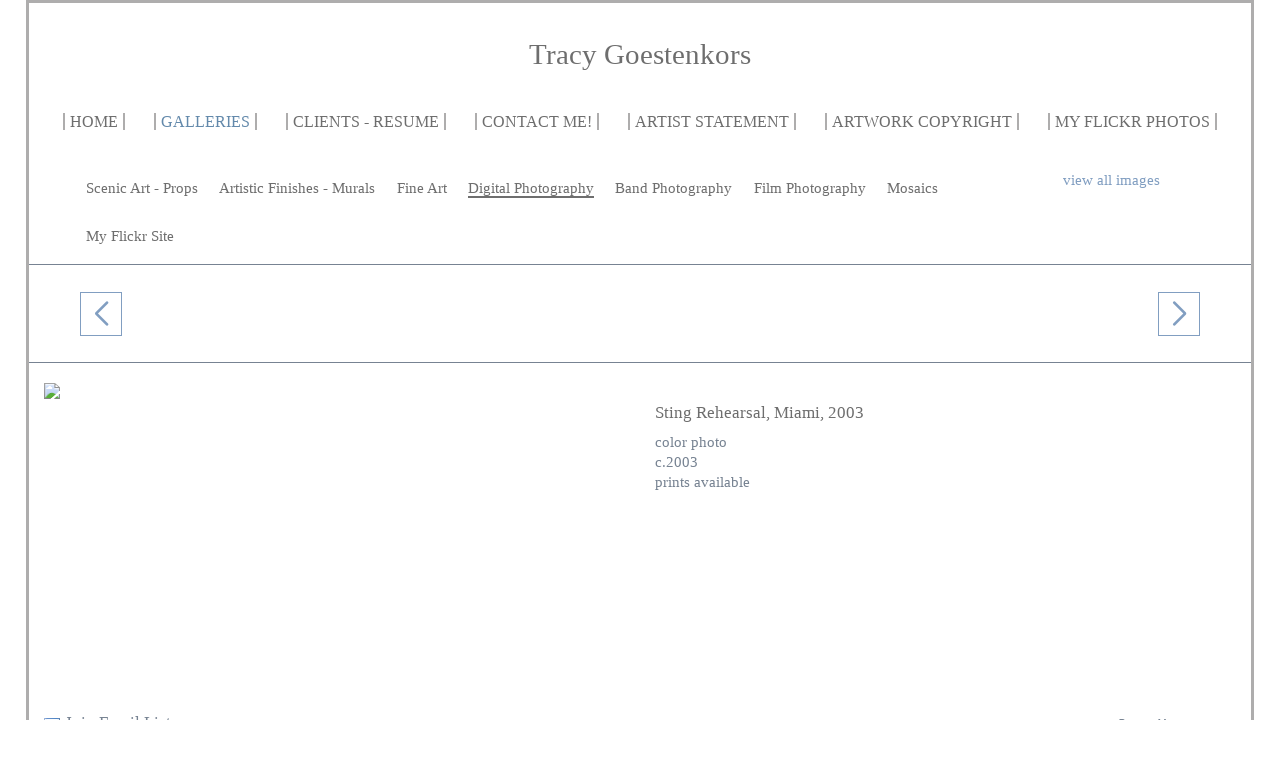

--- FILE ---
content_type: text/html; charset=UTF-8
request_url: https://www.tracygoestenkors.com/large-multi-view/Digital-Photography/13822-21-1429/Photography/sting-rehearsal-miami-2003.html
body_size: 25967
content:
<!doctype html>
<!--[if lt IE 7 ]> <html lang="en" class="no-js ie6"> <![endif]-->
<!--[if IE 7 ]>    <html lang="en" class="no-js ie7"> <![endif]-->
<!--[if IE 8 ]>    <html lang="en" class="no-js ie8"> <![endif]-->
<!--[if IE 9 ]>    <html lang="en" class="no-js ie9"> <![endif]-->
<!--[if (gt IE 9)|!(IE)]><!--> <html lang="en" class="no-js"> <!--<![endif]-->
<head>
         <!-- Member Templates Common Header Elements Start, Temapate #(7) -->



    <title>&quot;Sting Rehearsal, Miami, 2003&quot; (Original art by Tracy Goestenkors)</title>
    <meta name="keywords" content="tracy goestenkors,miami artists,faux finishing,faux finishes in miami,miami art scene,barstools,fullvisionart,goestenkors,fine art,los angeles artists,painters,painter in los angeles,photographers,mosaics goestenkors,painter,art,artist,paintings,oils,barstool artist,canvas,photography,mosaic,wall painting,artwork,oil,quality art,miami art,fine art,photos,prints,artistic photographer,contemporary art,contemporary photography,scenic art,love" />
    <meta name="description" content="color photo<br>c.2003<br>prints available. Original Photography" />
    <meta name="generator" content="Artspan Artist Websites" />
    <meta name="robots" content="index, follow" />

    <meta http-equiv="Content-Type" content="text/html; charset=utf-8" />
        <meta name="city" content="Los Angeles" />
            <meta name="state" content="California" />
            <meta name="zipcode" content="90068" />
            <meta name="geo.placename" content="Los Angeles, California" />
            <meta name="country" content="United States" />
    
    <meta property="og:title" content="&quot;Sting Rehearsal, Miami, 2003&quot; (Original art by Tracy Goestenkors)" />
    <meta property="og:type" content="product" />
    <meta property="og:description" content="color photo<br>c.2003<br>prints available. Original Photography" />

            <meta property="og:image" content="https://objects.artspan.com/member/tgoes/500/13822.jpg" />
        <meta property="og:image:type" content="image/jpeg" />
        <meta property="og:url" content="https://www.tracygoestenkors.com/large-multi-view/Digital-Photography/13822-21-1429/Photography/sting-rehearsal-miami-2003.html" />
    <meta property="product:price:amount" content="" />
    <meta property="product:price:currency" content="" />

    <link rel="canonical" href="https://www.tracygoestenkors.com/large-multi-view/Digital-Photography/13822-21-1429/Photography/sting-rehearsal-miami-2003.html">

    
    
    <script src="/js/jquery/2.1.4/jquery.min.js"></script>

    <script src="https://cdnjs.cloudflare.com/ajax/libs/jquery.waitforimages/2.4.0/jquery.waitforimages.min.js" integrity="sha512-L8XC2456W0xO8gCYqaY9/EQSHr9SL+QB2gaD6MQQLNZMUj52g99HkWqo2Cbw2LGQ0CRCLgxTcYUebQFCEq9NcQ==" crossorigin="anonymous" referrerpolicy="no-referrer"></script>
    <script src="https://cdnjs.cloudflare.com/ajax/libs/jquery-cookie/1.3.1/jquery.cookie.min.js"></script>

        <script src="/js/jquery/1.11.4/jquery-ui.min.js"></script>
    <script type="text/javascript" src="/js/artspan_base.js"></script>
    <link rel="stylesheet" href="/css/jquery/ui/1.11.2/themes/smoothness/jquery-ui.css">
            <script type="text/javascript" src="https://assets.artspan.com/js/thumbnail_scroller/jquery.easing.1.3.js"></script>
                <script type="text/javascript" src="/js/jquery/plugins/modernizr.custom.32177.js"></script>
    <script type="text/javascript">
    (function($){$.browserTest=function(a,z){var u='unknown',x='X',m=function(r,h){for(var i=0;i<h.length;i=i+1){r=r.replace(h[i][0],h[i][1]);}return r;},c=function(i,a,b,c){var r={name:m((a.exec(i)||[u,u])[1],b)};r[r.name]=true;r.version=(c.exec(i)||[x,x,x,x])[3];if(r.name.match(/safari/)&&r.version>400){r.version='2.0';}if(r.name==='presto'){r.version=($.browser.version>9.27)?'futhark':'linear_b';}r.versionNumber=parseFloat(r.version,10)||0;r.versionX=(r.version!==x)?(r.version+'').substr(0,1):x;r.className=r.name+r.versionX;return r;};a=(a.match(/Opera|Navigator|Minefield|KHTML|Chrome/)?m(a,[[/(Firefox|MSIE|KHTML,\slike\sGecko|Konqueror)/,''],['Chrome Safari','Chrome'],['KHTML','Konqueror'],['Minefield','Firefox'],['Navigator','Netscape']]):a).toLowerCase();$.browser=$.extend((!z)?$.browser:{},c(a,/(camino|chrome|firefox|netscape|konqueror|lynx|msie|opera|safari)/,[],/(camino|chrome|firefox|netscape|netscape6|opera|version|konqueror|lynx|msie|safari)(\/|\s)([a-z0-9\.\+]*?)(\;|dev|rel|\s|$)/));$.layout=c(a,/(gecko|konqueror|msie|opera|webkit)/,[['konqueror','khtml'],['msie','trident'],['opera','presto']],/(applewebkit|rv|konqueror|msie)(\:|\/|\s)([a-z0-9\.]*?)(\;|\)|\s)/);$.os={name:(/(win|mac|linux|sunos|solaris|iphone)/.exec(navigator.platform.toLowerCase())||[u])[0].replace('sunos','solaris')};if(!z){$('html').addClass([$.os.name,$.browser.name,$.browser.className,$.layout.name,$.layout.className].join(' '));}};$.browserTest(navigator.userAgent);})(jQuery);
    </script>

<!-- Below is a hack to allow scrolling in the modal for the printframer on IOs-->
<style>
    .iziModal-content
    {
        position: fixed;
        right: 0;
        bottom: 0;
        left: 0;
        top: 0;
        -webkit-overflow-scrolling: touch;
        overflow-y: scroll;
    }

	.iziModal .iziModal-iframe {
		height: 100% !important;
	}

	.site-wrapper .subgallery-list {
		z-index: 11 !important;
	}
</style>

	<script type="text/javascript" src="/js/dialog_modal/artspan_dialogs.js"></script>

                                    
        
        
        
        
        
        
                
        
        
        
        
        
        
        
        
        
        
        
        
        
        
        
        
        
        
        
        
        
        
        
        
                
        
        
        
        
            
        
        
        
        
                
        <script type="application/javascript">
            var _myartid=false;

            
                                _myartid=13822
                
                                        var previewingPackage=false;
                                            
        </script>
        

                    <script type="text/javascript">var memberID="10512";var baseHref="/lg_view_multi.php";
$(document).ready(function(){
});</script>
<!--End Facebook Pixel Code-->
    

<!-- Member Templates Common Header Elements End -->    <meta http-equiv="X-UA-Compatible" content="IE=edge,chrome=1"/>
    <meta name="viewport" content="width=device-width, initial-scale=1.0, maximum-scale=1.0, user-scalable=0">

    <link rel="stylesheet" type="text/css" href="/D_Template/css/styles.min.css">
    <!-- PhotoSwipe -->
    <link rel="stylesheet" href="https://cdnjs.cloudflare.com/ajax/libs/photoswipe/4.1.2/photoswipe.min.css" />
    <!-- Skin CSS file (styling of UI - buttons, caption, etc.)
    In the folder of skin CSS file there are also:
    - .png and .svg icons sprite,
    - preloader.gif (for browsers that do not support CSS animations) -->
    <link rel="stylesheet" href="https://cdnjs.cloudflare.com/ajax/libs/photoswipe/4.1.2/default-skin/default-skin.css" />

            <link rel="preload" href="https://objects.artspan.com/member/tgoes/500/13822.jpg" as="image" />
    
    <!-- photoswipe - Core JS file -->
    <script src="https://cdnjs.cloudflare.com/ajax/libs/photoswipe/4.1.2/photoswipe.min.js"></script>

    <!-- photoswipe - UI JS file -->
    <script src="https://cdnjs.cloudflare.com/ajax/libs/photoswipe/4.1.2/photoswipe-ui-default.min.js"></script>

    <link rel="stylesheet" type="text/css" href="https://maxcdn.bootstrapcdn.com/bootstrap/3.3.7/css/bootstrap.min.css">
    <script type="text/javascript" src="https://maxcdn.bootstrapcdn.com/bootstrap/3.3.7/js/bootstrap.min.js"></script>

    <script>
        function browserRedirect(url,newWindow){

            var url = (url) ? url : window.location.href;
            if (typeof(newWindow) != "undefined"){
                window.open(url);
            } else {
                window.location.href = url;
            }
            return;
        }

        /***************** contact page ***********************/
        function trim(str)
        {
            return str.replace(/^\s+|\s+$/g,'');
        }
        function ChkContactEmail(mail)
        {
            var str=mail;
            return true;
        }

        /***************** End contact page ***********************/


    </script>
    
    <link rel="stylesheet" href="/css/font-awesome-4.7.0/css/font-awesome.min.css">

    

    <!-- STYLES OVERRIDE FOUND -->
                        <link class="memberstyles dtemplate" id="memberCustomStyleSheet" rel="stylesheet" type="text/css" href="/rpc.php/rpc/getDTemplateStyle/customStyle/4475693/style.css"/>
            
    <style type="text/css">
        
        .DOMHighlighter{
            box-shadow: inset 0 0 4px 4px #f8ffcc;
            cursor:pointer;
        }
        .gallery-menu-wrap h2, .gallery-menu-wrap ul, .gallery-menu-wrap li{
                display:inline-block;
        }

        .safari .gallery-menu-wrap li{
           display:inline-table;
        }

        .gallery-menu-wrap h3{
                font-size:0.85em;
        }
        .gallery-menu-list li{
                margin-left:1em;
        }
        .gallery-menu-wrap .current-gallery{
                text-decoration: none;
                border-bottom:2px solid;
        }
        option.current {background-color:#000;color:#fff;}

        #editableContent img {
            max-width: 100% !important;
            height: auto !important;
        }

        
        
        #scrollToTop {
            display: none;
            position: fixed;
            bottom: 4em;
            right: 10px;
            cursor: pointer;

        }

        #scrollToTop .btn{
            cursor: pointer;
            padding: 5px 15px !important;
        }

    </style>

    
    
    
<script type="text/javascript">function extractBackgroundURL(input){return input.replace(/"/g,"").replace(/url\(|\)$/ig,"");}
function colorizeElements(colorizeCSSID,colorizeColor){var useColor=colorizeColor;useColor=useColor.substring(1);var elements=$(colorizeCSSID);elements.each(function(index){var imageSource=$(this).attr('src');if(imageSource){newURL=imageSource+'&color='+useColor;$(this).attr('src',newURL);}
var backgroundImage=$(this).css("background-image");if(backgroundImage&&backgroundImage!='none'){var backURL=extractBackgroundURL(backgroundImage);newURL=backURL+'&color='+useColor;$(this).css("background-image","url('"+newURL+"')");}});}</script>

         <!-- Member Templates Common Header Elements Start, Temapate #(7) -->




            
                            
	<script type="text/javascript">
		if(typeof ga !== 'undefined') {
			ga('memberSiteTraffic.send', 'event', 'Images', 'ImageViewed', 13822);
		}
	</script>

<script defer src="https://stats.artspan.com/js/script.js"></script>
                        <!--<script type="text/javascript" src="//www.artspan.com/js/reftrack.js"></script>-->
            
            <script type="text/javascript">
                $(document).ready(function(){

                    $("a[rel=newWindow]").click(function(ev){
                        ev.preventDefault();
                        window.open($(this).attr("href"),"_blank");
                        return false;
                    });

                    var fontsToLoad = "|||";
                    $("span").each(function(){
                        if ($(this).attr("data-font")){
                            if (fontsToLoad.indexOf($(this).attr("data-font"))<=0){
                                var cssLink = $("<link rel='stylesheet' type='text/css' href='"+$(this).attr("data-font")+"'>");
                                $("head").append(cssLink);
                                fontsToLoad += $(this).attr("data-font");
                            }
                        }
                    });
                });
            </script>
            

            
<!-- Member Templates Common Header Elements End -->
    
    <!-- hide site from print -->
            <style type="text/css" media="print">
            body {
                display:none;
                visibility:hidden;
            }
        </style>
    
    <base href="/">
</head>
<body id="D_Template"
      data-device="Apple"
      data-debug=""
      data-session="17a4a45f0d784f623f9fb268d5769108"
      class="site-background site_text_color site_font_size">

    
    
        <div class="site-wrapper">

        <div class="page-wrap gallery-detail">
        <header class="header main-header">
                            
<div class="header-info-wrap">
    <div class="container">
        <div class="row">

            <div class="col-xs-12">
                <div class="header-top-section artist-details center">
                    <!-- hide-me class is used in the @media css to hide this for a mobile screen -->
                    <div class="artist-wrap ">
                                                <div class="artist-info">
                            
                            <a href="/" class="logo-link">
                                <h1>Tracy Goestenkors</h1>                                                            </a>
                                                    </div>
                    </div>
                </div>
            </div>
        </div>
    </div>
</div>

                <div class="line-divider"></div>
                <div class="header-navigation-wrap">
    <div class="container-fluid">
        <div class="row">
            <div class="col-xs-12">
                <div class="header-bottom-section header-nav center">
                    <div class="mobile-menu-button">
                        <div class="menu">
                            <span><i class="fa fa-bars"></i>&nbsp;</span>
                        </div>
                        <div class="close">
                            <span><i class="fa fa-times"></i>&nbsp;</span>
                        </div>
                    </div>
                    <nav class="nav main-nav">
                        <ul class="nav-list nav-center ">
                                                                                                                                        <li>
                                             <a href="/home">HOME</a>                                         </li>
                                                                                                                                                                                                            <li class="active">
                                             <a href="/index.php">GALLERIES</a>                                         </li>
                                                                                                                                                                                                            <li>
                                             <a href="/biography">CLIENTS - RESUME</a>                                         </li>
                                                                                                                                                                                                            <li>
                                             <a href="/contact">CONTACT ME!</a>                                         </li>
                                                                                                                                                                                                            <li>
                                             <a href="/statement">ARTIST STATEMENT</a>                                         </li>
                                                                                                                                                                                                            <li>
                                             <a href="/links.php?4574">ARTWORK COPYRIGHT</a>                                         </li>
                                                                                                                                                                                                            <li>
                                             <a href="/links.php?51671">MY FLICKR PHOTOS</a>                                         </li>
                                                                                                                        </ul>
                    </nav>
                </div>
            </div>
        </div>
    </div>
</div>                    </header>
        <div class="page-content-wrapper">
                                    <div class="content-block content-block-header">
                <div class="container-fluid">
                                        <div class="row">
                        <div class="col-xs-12 contentheading">
                                                            <div class="row">
                                    <div class="col-xs-12 col-sm-10">
                                        <div class="gallery-menu-wrap">
                                                                                    <ul class="gallery-menu-list">
                                                                                                    <li><a href="/large-multi-view/Scenic-Art--Props/1368361-1-5371/Scenic-Art--Props.html
" title="Scenic Art  Props""><h3>Scenic Art - Props</h3></a></li>
                                                                                                    <li><a href="/large-multi-view/Artistic-Finishes--Murals/72428-1-1432/Artistic-Finishes--Murals.html
" title="Artistic Finishes  Murals""><h3>Artistic Finishes - Murals</h3></a></li>
                                                                                                    <li><a href="/large-multi-view/Fine-Art/16023-1-1431/Fine-Art.html
" title="Fine Art""><h3>Fine Art</h3></a></li>
                                                                                                    <li><a href="/large-multi-view/Digital-Photography/205369-1-1429/Digital-Photography.html
" title="Digital Photography""><h3 class="current-gallery">Digital Photography</h3></a></li>
                                                                                                    <li><a href="/large-multi-view/Band-Photography/130014-1-5397/Band-Photography.html
" title="Band Photography""><h3>Band Photography</h3></a></li>
                                                                                                    <li><a href="/large-multi-view/Film-Photography/37134-1-1430/Film-Photography.html
" title="Film Photography""><h3>Film Photography</h3></a></li>
                                                                                                    <li><a href="/large-multi-view/Mosaics/13814-4-1433/Mosaics.html
" title="Mosaics""><h3>Mosaics</h3></a></li>
                                                                                                    <li><a href="/large-multi-view/My-Flickr-Site/213172-1-17600/My-Flickr-Site.html
" title="My Flickr Site""><h3>My Flickr Site</h3></a></li>
                                                                                            </ul>
                                                                                </div>
                                    </div>
                                    <div class="col-xs-12 col-sm-2">
                                        <div id="viewAllThumbsLink">
                                            <a href="/thumbnail_list.php?mgd_id=1429">view all images</a>
                                        </div>
                                    </div>
                                </div>
                                                    </div>
                    </div>
                </div>
            </div>
                        <div class="main_content_area">
                                                
    


<script src="/js/jquery.mobile.custom/jquery.mobile.custom.js"></script><script type="text/javascript">var SLTimer=false;var zoomEnabled=false;var zoomURL='https://objects.artspan.com/member/tgoes/1200/13822.jpg';var currentPosition=21;var ScrollerApi="";var currentImageWidth=500;var slideShowActive=false;var slideShowIterations=1;var slideShowMaxIterations=5;var isAnAlternateView=false;var primaryArtID="13822";var layoutVariation="alpha-2";var thumbControlPosition="left";var layoutClass="";var portraitImageWidth="";var mobileDevice=(/Android|webOS|iPhone|iPad|iPod|BlackBerry|IEMobile|Opera Mini/i.test(navigator.userAgent));$(document).ready(function(){loadNextPiece();if(mobileDevice){$("div.main-image-wrap").on("swipeleft",function(){$("#large-image-next").click();$('.overlay').hide();$('.text-wrap').hide();});$("div.main-image-wrap").on("swiperight",function(){$("#large-image-previous").click();$('.overlay').hide();$('.text-wrap').hide();});}
var art_list_total=Object.size(art_list);if(currentPosition==art_list_total){$("#large-image-next").hide();}
if(currentPosition==1){$("#large-image-previous").hide();}
if(zoomEnabled===false){$('#lightbox-link').removeClass("lightbox-link");$('#lightbox-link').removeAttr("href data-lightbox");$('.overlay').hide();$('.text-wrap').hide();}});
var gallery_id='1429';
var art_list={
1:{'img_id':'751904','art_id':'205369','title':'at the dmv'
}
,2:{'img_id':'751853','art_id':'205354','title':'at the park'
}
,3:{'img_id':'751907','art_id':'205370','title':'hands'
}
,4:{'img_id':'46666','art_id':'13805','title':'Carlos Ramone'
}
,5:{'img_id':'751919','art_id':'205374','title':'magic machine'
}
,6:{'img_id':'751913','art_id':'205372','title':'the things we leave behind'
}
,7:{'img_id':'751922','art_id':'205375','title':'i remember how he used to...'
}
,8:{'img_id':'138885','art_id':'38933','title':'Rainy Palms'
}
,9:{'img_id':'751925','art_id':'205376','title':'you walking'
}
,10:{'img_id':'751910','art_id':'205371','title':'home state'
}
,11:{'img_id':'751931','art_id':'205378','title':'Universal Citizens'
}
,12:{'img_id':'751898','art_id':'205367','title':'RICKY MARTIN - tour book photo shoot '
}
,13:{'img_id':'46573','art_id':'13781','title':'G\'Bye Sting, Thanks!  Miami, 2003'
}
,14:{'img_id':'46726','art_id':'13803','title':'Janis Zone'
}
,15:{'img_id':'751892','art_id':'205365','title':'color eyez'
}
,16:{'img_id':'751916','art_id':'205373','title':'in miami'
}
,17:{'img_id':'47188','art_id':'13943','title':'Midway Motion'
}
,18:{'img_id':'259147','art_id':'72416','title':'b/w tree'
}
,19:{'img_id':'751877','art_id':'205360','title':'cha cha'
}
,20:{'img_id':'46711','art_id':'13820','title':'Shake It, Dawg'
}
,21:{'img_id':'46717','art_id':'13822','title':'Sting Rehearsal, Miami, 2003'
}
};Object.size=function(obj){var size=0,key;for(key in obj){if(obj.hasOwnProperty(key))size++;}
return size;};$.preLoadImages("/images/loading-bars.gif","/images/tinyloading.gif");function processLargeImageClick(){loadNextPiece();}
function loadNextPiece(){var art_list_size=Object.size(art_list);if(currentPosition<art_list_size){highlightAndLoadPiece(currentPosition+1);if(currentPosition+1==art_list_size){$("#large-image-next").hide();}
$("#large-image-previous").show();}else{$("#large-image-next").hide();}}
function loadPreviousPiece(){var art_list_size=Object.size(art_list);if(currentPosition>1&&currentPosition<=art_list_size){highlightAndLoadPiece(currentPosition-1);if(currentPosition-1==1){$("#large-image-previous").hide();}
$("#large-image-next").show();}else{$("#large-image-previous").hide();}}
function largeImageLoaded(){$('#large-image').fadeTo('fast',1.0);$('#imageLoadingAnimation').hide();}
function highlightAndLoadPiece(position,url,skipPushState){if(!url){url=window.location.href;}
highlightPiece(position);loadPiece(position,url,skipPushState);}
$(window).bind('popstate',function(event){var pathArray=window.location.pathname.split('/');if(typeof pathArray[3]!='undefined'){var pathInfo=pathArray[3];var pathPosition=pathInfo.split('-');if(typeof pathPosition[1]!='undefined'){var position=pathPosition[1];loadPiece(position,window.location.href,true);}}});function supportsHistoryApi(){return!!(window.history&&history.pushState);}
function loadPiece(position,url,skipPushState){if(SLTimer){clearTimeout(SLTimer);}
if(supportsHistoryApi()&&!skipPushState){window.history.pushState({urlPath:url},"",url);}
var isAnAlternateView=false;var lastKnownTitle=$("#artwork-title").html();$("#alternateImages").html("");$("#large-image").fadeTo('fast',0.01);$("#artwork-title").html('<img src="/images/loading-bars.gif" alt="Loading...One Moment" title="Loading...One Moment" />');var element=art_list[position];var title=element['title'];var art_id=element['art_id'];var staticHostStr='https://objects.artspan.com/member/';if(typeof ga!="undefined"){ga('memberSiteTraffic.send','event','Images','ImageViewed',art_id);}
var use_data={'screenMode':'ajaxRefresh','subdomain':'tracygoestenkors.artspan.com','artist_id':'10512','aid':art_id,'mgd_id':gallery_id,'url':url};$.ajax({type:"GET",url:"/lg_view_multi.php",data:use_data,dataType:"json"}).done(function(data){if(data.responseCode&&data.responseCode=='OK'){console.log(data);var img_id=data.art_detail['img_id'];var art_id=data.art_detail['art_id'];var username=data.art_detail['uname'];var imageWidth=data.art_detail['width'];var imageHeight=data.art_detail['height'];var image_size=data.art_detail['image_size'];primaryArtID=art_id;zoomEnabled=data.art_detail['zoomEnabled'];currentImageWidth=data.art_detail['width'];var meta_description=data.description;var meta_imageTitle=data.imageTitle;var artist_name="Tracy Goestenkors";var useLargeForVerticleImage=data.art_detail['useLargeForVerticleImage'];var useSize="";var priceFormatted=data.art_detail['priceFormatted'];var _share_currency_code=$.trim($('meta[property=product\\:price\\:currency]').prop('content'));meta_imageTitle=meta_imageTitle.replace(/(<([^>]+)>)/ig,"");var imageURL;if(zoomEnabled){var zoomURL=staticHostStr+username+'/1200/'+art_id+'.jpg';$('#lightbox-link').addClass("lightbox-link");$('#lightbox-link').attr('href',zoomURL);$('#lightbox-link').attr("data-lightbox","image-1");$('.overlay').show();$('.text-wrap').show();imageURL=zoomURL;}else{$('#lightbox-link').removeClass("lightbox-link");$('#lightbox-link').removeAttr("href data-lightbox");$('.overlay').hide();$('.text-wrap').hide();}
var imageURL=staticHostStr+username+'/'+image_size+'/'+art_id+'.jpg';$('#large-image').attr('src',imageURL);$('#large-image').attr('title',title);$('#artwork-title').html(title);if(data.alternateViews){

altViewOutput=" ";for(altView in data.alternateViews){var altImageSize=500;if(data.alternateViews[altView].zoom_available){altImageSize=1200;}
altViewOutput+="<li>";altViewOutput+="<"+"div class=\"background-image alt-image\"  data-title=\""+data.alternateViews[altView].title+"\" style=\"background-image:url('";altViewOutput+=staticHostStr+username+"/"+altImageSize+"/"+data.alternateViews[altView].art_id+".jpg";altViewOutput+="')\"></div> ";altViewOutput+="</li>";}
console.log(altViewOutput);$("#alternateImages").html(altViewOutput);

galleryImages($('.gallery-detail .content-block-image-detail .alternative-views li'),$('.gallery-detail .content-block-image-detail .alt-image'),$('.alternative-view'));}else{console.log("no alternateViews in data");console.log(data);}
currentPosition=position;var root=location.protocol+'//'+location.host;window.completeURL=root+'/large-multi-view/gallery/'+art_id+'-'+position+'-'+gallery_id+'/art.html';
$('meta[property=og\\:url]').prop('content',url);$("meta[name=description]").attr("content",meta_description);$('meta[property= og\\:description]').attr("content",meta_description);$('meta[property= og\\:title]').attr("content",meta_imageTitle);$('meta[property=og\\:image]').prop('content',imageURL);$('meta[property=product\\:price\\:amount]').prop('content',priceFormatted);$('meta[property=product\\:price\\:currency]').prop('content',_share_currency_code);if(typeof addthis!=='undefined'){addthis.update('share','url',window.completeURL);addthis.update('share','media',imageURL);addthis.update('share','title',meta_imageTitle);addthis.update('share','description',meta_description);}}else{alert("There was a problem with the response from the server : "+data);}}).fail(function(data,responseText,errorThrown){$("#art_detail_container.default #artwork-title").html(lastKnownTitle);});}
function highlightPiece(position){var $thumbScroller_thumb=$(".thumbnail-link .background-image");var $thumbScroller_link=$(".thumbnail-link");$thumbScroller_thumb.each(function(){$(this).removeClass("background-image-active");});$('#backround-image-'+position).addClass("background-image-active");}
function okMsg(okTitle,msg){$("#okMsg p").html(msg);$("#okMsg").dialog({title:okTitle,autoOpen:true,buttons:{"OK":function(){$(this).dialog("close");return false}}});}</script>

            <div class="content-block content-block-slider" >
    <div class="container">
        <div class="row">
            <div class="col-xs-12">
                <div class="swiper">
                    <div class="swiper-wrapper">
                                                    <div class="swiper-slide">
                                <a id="thumbnail-link-1" class="thumbnail-link" href="/large-multi-view/Digital-Photography/205369-1-1429/Photography/at-the-dmv.html" title="at the dmv">
                                    <div class="background-image thumbnail-natural" style="background-image: url('https://objects.artspan.com/member/tgoes/125/205369.jpg');"></div>

                                </a>
                            </div>
                                                    <div class="swiper-slide">
                                <a id="thumbnail-link-2" class="thumbnail-link" href="/large-multi-view/Digital-Photography/205354-2-1429/Photography/at-the-park.html" title="at the park">
                                    <div class="background-image thumbnail-natural" style="background-image: url('https://objects.artspan.com/member/tgoes/125/205354.jpg');"></div>

                                </a>
                            </div>
                                                    <div class="swiper-slide">
                                <a id="thumbnail-link-3" class="thumbnail-link" href="/large-multi-view/Digital-Photography/205370-3-1429/Photography/hands.html" title="hands">
                                    <div class="background-image thumbnail-natural" style="background-image: url('https://objects.artspan.com/member/tgoes/125/205370.jpg');"></div>

                                </a>
                            </div>
                                                    <div class="swiper-slide">
                                <a id="thumbnail-link-4" class="thumbnail-link" href="/large-multi-view/Digital-Photography/13805-4-1429/Photography/carlos-ramone.html" title="Carlos Ramone">
                                    <div class="background-image thumbnail-natural" style="background-image: url('https://objects.artspan.com/member/tgoes/125/13805.jpg');"></div>

                                </a>
                            </div>
                                                    <div class="swiper-slide">
                                <a id="thumbnail-link-5" class="thumbnail-link" href="/large-multi-view/Digital-Photography/205374-5-1429/Photography/magic-machine.html" title="magic machine">
                                    <div class="background-image thumbnail-natural" style="background-image: url('https://objects.artspan.com/member/tgoes/125/205374.jpg');"></div>

                                </a>
                            </div>
                                                    <div class="swiper-slide">
                                <a id="thumbnail-link-6" class="thumbnail-link" href="/large-multi-view/Digital-Photography/205372-6-1429/Photography/the-things-we-leave-behind.html" title="the things we leave behind">
                                    <div class="background-image thumbnail-natural" style="background-image: url('https://objects.artspan.com/member/tgoes/125/205372.jpg');"></div>

                                </a>
                            </div>
                                                    <div class="swiper-slide">
                                <a id="thumbnail-link-7" class="thumbnail-link" href="/large-multi-view/Digital-Photography/205375-7-1429/Photography/i-remember-how-he-used-to....html" title="i remember how he used to...">
                                    <div class="background-image thumbnail-natural" style="background-image: url('https://objects.artspan.com/member/tgoes/125/205375.jpg');"></div>

                                </a>
                            </div>
                                                    <div class="swiper-slide">
                                <a id="thumbnail-link-8" class="thumbnail-link" href="/large-multi-view/Digital-Photography/38933-8-1429/Photography/rainy-palms.html" title="Rainy Palms">
                                    <div class="background-image thumbnail-natural" style="background-image: url('https://objects.artspan.com/member/tgoes/125/38933.jpg');"></div>

                                </a>
                            </div>
                                                    <div class="swiper-slide">
                                <a id="thumbnail-link-9" class="thumbnail-link" href="/large-multi-view/Digital-Photography/205376-9-1429/Photography/you-walking.html" title="you walking">
                                    <div class="background-image thumbnail-natural" style="background-image: url('https://objects.artspan.com/member/tgoes/125/205376.jpg');"></div>

                                </a>
                            </div>
                                                    <div class="swiper-slide">
                                <a id="thumbnail-link-10" class="thumbnail-link" href="/large-multi-view/Digital-Photography/205371-10-1429/Photography/home-state.html" title="home state">
                                    <div class="background-image thumbnail-natural" style="background-image: url('https://objects.artspan.com/member/tgoes/125/205371.jpg');"></div>

                                </a>
                            </div>
                                                    <div class="swiper-slide">
                                <a id="thumbnail-link-11" class="thumbnail-link" href="/large-multi-view/Digital-Photography/205378-11-1429/Photography/universal-citizens.html" title="Universal Citizens">
                                    <div class="background-image thumbnail-natural" style="background-image: url('https://objects.artspan.com/member/tgoes/125/205378.jpg');"></div>

                                </a>
                            </div>
                                                    <div class="swiper-slide">
                                <a id="thumbnail-link-12" class="thumbnail-link" href="/large-multi-view/Digital-Photography/205367-12-1429/Photography/ricky-martin-tour-book-photo-shoot.html" title="RICKY MARTIN - tour book photo shoot ">
                                    <div class="background-image thumbnail-natural" style="background-image: url('https://objects.artspan.com/member/tgoes/125/205367.jpg');"></div>

                                </a>
                            </div>
                                                    <div class="swiper-slide">
                                <a id="thumbnail-link-13" class="thumbnail-link" href="/large-multi-view/Digital-Photography/13781-13-1429/Digital-Art/gbye-sting-thanks-miami-2003.html" title="G&#039;Bye Sting, Thanks!  Miami, 2003">
                                    <div class="background-image thumbnail-natural" style="background-image: url('https://objects.artspan.com/member/tgoes/125/13781.jpg');"></div>

                                </a>
                            </div>
                                                    <div class="swiper-slide">
                                <a id="thumbnail-link-14" class="thumbnail-link" href="/large-multi-view/Digital-Photography/13803-14-1429/Photography/janis-zone.html" title="Janis Zone">
                                    <div class="background-image thumbnail-natural" style="background-image: url('https://objects.artspan.com/member/tgoes/125/13803.jpg');"></div>

                                </a>
                            </div>
                                                    <div class="swiper-slide">
                                <a id="thumbnail-link-15" class="thumbnail-link" href="/large-multi-view/Digital-Photography/205365-15-1429/Photography/color-eyez.html" title="color eyez">
                                    <div class="background-image thumbnail-natural" style="background-image: url('https://objects.artspan.com/member/tgoes/125/205365.jpg');"></div>

                                </a>
                            </div>
                                                    <div class="swiper-slide">
                                <a id="thumbnail-link-16" class="thumbnail-link" href="/large-multi-view/Digital-Photography/205373-16-1429/Photography/in-miami.html" title="in miami">
                                    <div class="background-image thumbnail-natural" style="background-image: url('https://objects.artspan.com/member/tgoes/125/205373.jpg');"></div>

                                </a>
                            </div>
                                                    <div class="swiper-slide">
                                <a id="thumbnail-link-17" class="thumbnail-link" href="/large-multi-view/Digital-Photography/13943-17-1429/Photography/midway-motion.html" title="Midway Motion">
                                    <div class="background-image thumbnail-natural" style="background-image: url('https://objects.artspan.com/member/tgoes/125/13943.jpg');"></div>

                                </a>
                            </div>
                                                    <div class="swiper-slide">
                                <a id="thumbnail-link-18" class="thumbnail-link" href="/large-multi-view/Digital-Photography/72416-18-1429/Photography/bw-tree.html" title="b/w tree">
                                    <div class="background-image thumbnail-natural" style="background-image: url('https://objects.artspan.com/member/tgoes/125/72416.jpg');"></div>

                                </a>
                            </div>
                                                    <div class="swiper-slide">
                                <a id="thumbnail-link-19" class="thumbnail-link" href="/large-multi-view/Digital-Photography/205360-19-1429/Photography/cha-cha.html" title="cha cha">
                                    <div class="background-image thumbnail-natural" style="background-image: url('https://objects.artspan.com/member/tgoes/125/205360.jpg');"></div>

                                </a>
                            </div>
                                                    <div class="swiper-slide">
                                <a id="thumbnail-link-20" class="thumbnail-link" href="/large-multi-view/Digital-Photography/13820-20-1429/Photography/shake-it-dawg.html" title="Shake It, Dawg">
                                    <div class="background-image thumbnail-natural" style="background-image: url('https://objects.artspan.com/member/tgoes/125/13820.jpg');"></div>

                                </a>
                            </div>
                                                    <div class="swiper-slide">
                                <a id="thumbnail-link-21" class="thumbnail-link" href="/large-multi-view/Digital-Photography/13822-21-1429/Photography/sting-rehearsal-miami-2003.html" title="Sting Rehearsal, Miami, 2003">
                                    <div class="background-image thumbnail-natural" style="background-image: url('https://objects.artspan.com/member/tgoes/125/13822.jpg');"></div>

                                </a>
                            </div>
                                            </div>
                    <a href="#" class="swiper-button-prev"></a>
                    <a href="#" class="swiper-button-next"></a>
                </div>
            </div>
        </div>
    </div>
</div>


<script>
    $(document).ready(function() {
        const swiper = new Swiper('.swiper', {

            // Navigation arrows
            navigation: {
                nextEl: '.swiper-button-next',
                prevEl: '.swiper-button-prev',
            },
            width: 102,
            height: 102,
            autoHeight: false,
            loop: true,
            loopedSlides: 20,
            initialSlide: 20,
        });
    });
</script>

            <div class="content-block content-block-image-detail">
        <div class="container-fluid">
            <div class="row">
                <div class="col-xs-12">
                                        <div class="row">
	<div class="col-xs-12">
		<app-artwork
	data-app="{&quot;largestOriginalImage&quot;:&quot;https:\/\/objects.artspan.com\/member\/tgoes\/500\/13822.jpg&quot;,&quot;originalImage&quot;:&quot;https:\/\/objects.artspan.com\/member\/tgoes\/500\/13822.jpg&quot;,&quot;originalImageLivePreview&quot;:&quot;https:\/\/www.tracygoestenkors.com\/artwork\/13822\/live-preview?size=500&quot;,&quot;largestPrintImage&quot;:&quot;https:\/\/s3.amazonaws.com\/objects.artspan.com\/member\/tgoes\/500\/13822.jpg&quot;,&quot;printImage&quot;:&quot;https:\/\/s3.amazonaws.com\/objects.artspan.com\/member\/tgoes\/500\/13822.jpg&quot;,&quot;printImageLivePreview&quot;:&quot;..\/..\/..\/..\/artwork\/13822\/live-preview?size=500&quot;,&quot;artworkId&quot;:13822,&quot;artworkTitle&quot;:&quot;Sting Rehearsal, Miami, 2003&quot;,&quot;altText&quot;:null,&quot;enableLivePreview&quot;:true,&quot;isMainSite&quot;:false,&quot;currentUserId&quot;:0,&quot;memberId&quot;:10512,&quot;memberName&quot;:&quot;Tracy Goestenkors&quot;,&quot;memberUsername&quot;:&quot;tgoes&quot;,&quot;fileName500&quot;:&quot;e661fec8f1573980cc3c46f92660630f&quot;,&quot;imageFileName&quot;:&quot;13822.jpg &quot;,&quot;currencySymbolLeft&quot;:&quot;$&quot;,&quot;currencySymbolRight&quot;:&quot;&quot;,&quot;taxClassId&quot;:46074,&quot;siteMeasurementUnit&quot;:&quot;imperial&quot;,&quot;artistCartEnabled&quot;:true,&quot;isFavorite&quot;:false,&quot;loggedIn&quot;:false,&quot;bioImageExists&quot;:true,&quot;memberSlug&quot;:&quot;tracy-goestenkors&quot;,&quot;isSwaia&quot;:false,&quot;memberWebsiteArtworkUrl&quot;:null,&quot;description&quot;:&quot;color photo&lt;br&gt;c.2003&lt;br&gt;prints available&quot;,&quot;cartEnabled&quot;:false,&quot;sold&quot;:true,&quot;contactArtist&quot;:false,&quot;minPriceOriginal&quot;:&quot;&lt;small&gt;$&lt;\/small&gt;0.00&lt;small&gt;&lt;\/small&gt;&quot;,&quot;minPricePrint&quot;:&quot;&lt;small&gt;$&lt;\/small&gt;0.00&lt;small&gt;&lt;\/small&gt;&quot;,&quot;frames&quot;:[{&quot;id&quot;:0,&quot;frameId&quot;:&quot;105001&quot;,&quot;size&quot;:&quot;0.875 x &quot;,&quot;width&quot;:0.875,&quot;height&quot;:0.875,&quot;rabbetDepth&quot;:0,&quot;rabbetHeight&quot;:0.875,&quot;name&quot;:&quot;Black&quot;,&quot;style&quot;:&quot;solid wood&quot;,&quot;description&quot;:&quot;0.875w x 0.875h&quot;,&quot;image&quot;:&quot;https:\/\/imagedelivery.net\/dMe2PkHT_c0vj0vKtyuUBA\/30317c44-714c-441c-2777-6ab0de1af200\/150x150&quot;,&quot;color&quot;:&quot;Black&quot;,&quot;collection&quot;:&quot;Black&quot;,&quot;suitableForPaper&quot;:&quot;yes&quot;,&quot;suitableCanvasGalleryWrap&quot;:&quot;no&quot;,&quot;suitableCanvasMuseumWrap&quot;:&quot;yes&quot;},{&quot;id&quot;:0,&quot;frameId&quot;:&quot;105002&quot;,&quot;size&quot;:&quot;0.875 x &quot;,&quot;width&quot;:0.875,&quot;height&quot;:0.875,&quot;rabbetDepth&quot;:0,&quot;rabbetHeight&quot;:0.875,&quot;name&quot;:&quot;White&quot;,&quot;style&quot;:&quot;solid wood&quot;,&quot;description&quot;:&quot;0.875w x 0.875h&quot;,&quot;image&quot;:&quot;https:\/\/imagedelivery.net\/dMe2PkHT_c0vj0vKtyuUBA\/f71a6db5-4478-46c7-b394-656a3499c800\/150x150&quot;,&quot;color&quot;:&quot;White&quot;,&quot;collection&quot;:&quot;White&quot;,&quot;suitableForPaper&quot;:&quot;yes&quot;,&quot;suitableCanvasGalleryWrap&quot;:&quot;no&quot;,&quot;suitableCanvasMuseumWrap&quot;:&quot;yes&quot;},{&quot;id&quot;:0,&quot;frameId&quot;:&quot;105003&quot;,&quot;size&quot;:&quot;0.875 x &quot;,&quot;width&quot;:0.875,&quot;height&quot;:0.875,&quot;rabbetDepth&quot;:0,&quot;rabbetHeight&quot;:0.875,&quot;name&quot;:&quot;Oak&quot;,&quot;style&quot;:&quot;solid wood&quot;,&quot;description&quot;:&quot;0.875w x 0.875h&quot;,&quot;image&quot;:&quot;https:\/\/imagedelivery.net\/dMe2PkHT_c0vj0vKtyuUBA\/32c3b52d-cd3b-47e5-5da4-8bb86b9e2800\/150x150&quot;,&quot;color&quot;:&quot;Oak&quot;,&quot;collection&quot;:&quot;Oak&quot;,&quot;suitableForPaper&quot;:&quot;yes&quot;,&quot;suitableCanvasGalleryWrap&quot;:&quot;no&quot;,&quot;suitableCanvasMuseumWrap&quot;:&quot;yes&quot;},{&quot;id&quot;:0,&quot;frameId&quot;:&quot;105005&quot;,&quot;size&quot;:&quot;1.25 x &quot;,&quot;width&quot;:1.25,&quot;height&quot;:0.875,&quot;rabbetDepth&quot;:0,&quot;rabbetHeight&quot;:0.875,&quot;name&quot;:&quot;Black&quot;,&quot;style&quot;:&quot;solid wood&quot;,&quot;description&quot;:&quot;1.25w x 0.875h&quot;,&quot;image&quot;:&quot;https:\/\/imagedelivery.net\/dMe2PkHT_c0vj0vKtyuUBA\/b61323ed-4fdd-4881-0041-3aabaf9cc500\/150x150&quot;,&quot;color&quot;:&quot;Black&quot;,&quot;collection&quot;:&quot;Black&quot;,&quot;suitableForPaper&quot;:&quot;yes&quot;,&quot;suitableCanvasGalleryWrap&quot;:&quot;no&quot;,&quot;suitableCanvasMuseumWrap&quot;:&quot;yes&quot;},{&quot;id&quot;:0,&quot;frameId&quot;:&quot;105006&quot;,&quot;size&quot;:&quot;1.25 x &quot;,&quot;width&quot;:1.25,&quot;height&quot;:0.875,&quot;rabbetDepth&quot;:0,&quot;rabbetHeight&quot;:0.875,&quot;name&quot;:&quot;White&quot;,&quot;style&quot;:&quot;solid wood&quot;,&quot;description&quot;:&quot;1.25w x 0.875h&quot;,&quot;image&quot;:&quot;https:\/\/imagedelivery.net\/dMe2PkHT_c0vj0vKtyuUBA\/10ba7102-4d84-43c5-e662-c102308fe900\/150x150&quot;,&quot;color&quot;:&quot;White&quot;,&quot;collection&quot;:&quot;White&quot;,&quot;suitableForPaper&quot;:&quot;yes&quot;,&quot;suitableCanvasGalleryWrap&quot;:&quot;no&quot;,&quot;suitableCanvasMuseumWrap&quot;:&quot;yes&quot;},{&quot;id&quot;:0,&quot;frameId&quot;:&quot;105007&quot;,&quot;size&quot;:&quot;1.25 x &quot;,&quot;width&quot;:1.25,&quot;height&quot;:0.875,&quot;rabbetDepth&quot;:0,&quot;rabbetHeight&quot;:0.875,&quot;name&quot;:&quot;Oak&quot;,&quot;style&quot;:&quot;solid wood&quot;,&quot;description&quot;:&quot;1.25w x 0.875h&quot;,&quot;image&quot;:&quot;https:\/\/imagedelivery.net\/dMe2PkHT_c0vj0vKtyuUBA\/e910a764-0640-4756-d25a-d609887d2e00\/150x150&quot;,&quot;color&quot;:&quot;Oak&quot;,&quot;collection&quot;:&quot;Oak&quot;,&quot;suitableForPaper&quot;:&quot;yes&quot;,&quot;suitableCanvasGalleryWrap&quot;:&quot;no&quot;,&quot;suitableCanvasMuseumWrap&quot;:&quot;yes&quot;},{&quot;id&quot;:0,&quot;frameId&quot;:&quot;105008&quot;,&quot;size&quot;:&quot;0.875 x &quot;,&quot;width&quot;:0.875,&quot;height&quot;:1.125,&quot;rabbetDepth&quot;:0,&quot;rabbetHeight&quot;:1.125,&quot;name&quot;:&quot;Natural Wood&quot;,&quot;style&quot;:&quot;solid wood&quot;,&quot;description&quot;:&quot;0.875w x 1.125h&quot;,&quot;image&quot;:&quot;https:\/\/imagedelivery.net\/dMe2PkHT_c0vj0vKtyuUBA\/62e00fcd-06d9-4356-e1e1-b93fcd8ed300\/150x150&quot;,&quot;color&quot;:&quot;Natural Wood&quot;,&quot;collection&quot;:&quot;Natural Wood&quot;,&quot;suitableForPaper&quot;:&quot;yes&quot;,&quot;suitableCanvasGalleryWrap&quot;:&quot;no&quot;,&quot;suitableCanvasMuseumWrap&quot;:&quot;yes&quot;},{&quot;id&quot;:0,&quot;frameId&quot;:&quot;105009&quot;,&quot;size&quot;:&quot;0.75 x &quot;,&quot;width&quot;:0.75,&quot;height&quot;:1.125,&quot;rabbetDepth&quot;:0,&quot;rabbetHeight&quot;:1.125,&quot;name&quot;:&quot;Black&quot;,&quot;style&quot;:&quot;solid wood&quot;,&quot;description&quot;:&quot;0.75w x 1.125h&quot;,&quot;image&quot;:&quot;https:\/\/imagedelivery.net\/dMe2PkHT_c0vj0vKtyuUBA\/b61323ed-4fdd-4881-0041-3aabaf9cc500\/150x150&quot;,&quot;color&quot;:&quot;Black&quot;,&quot;collection&quot;:&quot;Black&quot;,&quot;suitableForPaper&quot;:&quot;yes&quot;,&quot;suitableCanvasGalleryWrap&quot;:&quot;no&quot;,&quot;suitableCanvasMuseumWrap&quot;:&quot;yes&quot;},{&quot;id&quot;:0,&quot;frameId&quot;:&quot;105010&quot;,&quot;size&quot;:&quot;0.75 x &quot;,&quot;width&quot;:0.75,&quot;height&quot;:1.125,&quot;rabbetDepth&quot;:0,&quot;rabbetHeight&quot;:1.125,&quot;name&quot;:&quot;White&quot;,&quot;style&quot;:&quot;solid wood&quot;,&quot;description&quot;:&quot;0.75w x 1.125h&quot;,&quot;image&quot;:&quot;https:\/\/imagedelivery.net\/dMe2PkHT_c0vj0vKtyuUBA\/10ba7102-4d84-43c5-e662-c102308fe900\/150x150&quot;,&quot;color&quot;:&quot;White&quot;,&quot;collection&quot;:&quot;White&quot;,&quot;suitableForPaper&quot;:&quot;yes&quot;,&quot;suitableCanvasGalleryWrap&quot;:&quot;no&quot;,&quot;suitableCanvasMuseumWrap&quot;:&quot;yes&quot;},{&quot;id&quot;:0,&quot;frameId&quot;:&quot;105011&quot;,&quot;size&quot;:&quot;0.875 x &quot;,&quot;width&quot;:0.875,&quot;height&quot;:1.125,&quot;rabbetDepth&quot;:0,&quot;rabbetHeight&quot;:1.125,&quot;name&quot;:&quot;Gold&quot;,&quot;style&quot;:&quot;solid wood&quot;,&quot;description&quot;:&quot;0.875w x 1.125h&quot;,&quot;image&quot;:&quot;https:\/\/imagedelivery.net\/dMe2PkHT_c0vj0vKtyuUBA\/caf77e37-19a6-4690-cdda-e148d2f29200\/150x150&quot;,&quot;color&quot;:&quot;Gold&quot;,&quot;collection&quot;:&quot;Gold&quot;,&quot;suitableForPaper&quot;:&quot;yes&quot;,&quot;suitableCanvasGalleryWrap&quot;:&quot;no&quot;,&quot;suitableCanvasMuseumWrap&quot;:&quot;yes&quot;},{&quot;id&quot;:0,&quot;frameId&quot;:&quot;105012&quot;,&quot;size&quot;:&quot;0.875 x &quot;,&quot;width&quot;:0.875,&quot;height&quot;:1.125,&quot;rabbetDepth&quot;:0,&quot;rabbetHeight&quot;:1.125,&quot;name&quot;:&quot;Espresso&quot;,&quot;style&quot;:&quot;solid wood&quot;,&quot;description&quot;:&quot;0.875w x 1.125h&quot;,&quot;image&quot;:&quot;https:\/\/imagedelivery.net\/dMe2PkHT_c0vj0vKtyuUBA\/a529b245-e38f-4480-073b-ebed37675400\/150x150&quot;,&quot;color&quot;:&quot;Espresso&quot;,&quot;collection&quot;:&quot;Espresso&quot;,&quot;suitableForPaper&quot;:&quot;yes&quot;,&quot;suitableCanvasGalleryWrap&quot;:&quot;no&quot;,&quot;suitableCanvasMuseumWrap&quot;:&quot;yes&quot;},{&quot;id&quot;:0,&quot;frameId&quot;:&quot;105013&quot;,&quot;size&quot;:&quot;2 x &quot;,&quot;width&quot;:2,&quot;height&quot;:1.0625,&quot;rabbetDepth&quot;:0,&quot;rabbetHeight&quot;:1.0625,&quot;name&quot;:&quot;Black with Gold&quot;,&quot;style&quot;:&quot;solid wood&quot;,&quot;description&quot;:&quot;2.00w x 1.06h&quot;,&quot;image&quot;:&quot;https:\/\/imagedelivery.net\/dMe2PkHT_c0vj0vKtyuUBA\/e79b4a04-dff1-48c0-0118-0e577fdcde00\/150x150&quot;,&quot;color&quot;:&quot;Black with Gold&quot;,&quot;collection&quot;:&quot;Black with Gold&quot;,&quot;suitableForPaper&quot;:&quot;yes&quot;,&quot;suitableCanvasGalleryWrap&quot;:&quot;no&quot;,&quot;suitableCanvasMuseumWrap&quot;:&quot;yes&quot;},{&quot;id&quot;:0,&quot;frameId&quot;:&quot;105015&quot;,&quot;size&quot;:&quot;3 x &quot;,&quot;width&quot;:3,&quot;height&quot;:0.875,&quot;rabbetDepth&quot;:0,&quot;rabbetHeight&quot;:0.5,&quot;name&quot;:&quot;Concerto Black with Gold&quot;,&quot;style&quot;:&quot;solid wood&quot;,&quot;description&quot;:&quot;3.00w x 0.875h&quot;,&quot;image&quot;:&quot;https:\/\/imagedelivery.net\/dMe2PkHT_c0vj0vKtyuUBA\/1df57890-52b7-428f-cb35-b66d477a6d00\/150x150&quot;,&quot;color&quot;:&quot;Black with Gold&quot;,&quot;collection&quot;:&quot;Concerto Black with Gold&quot;,&quot;suitableForPaper&quot;:&quot;yes&quot;,&quot;suitableCanvasGalleryWrap&quot;:&quot;no&quot;,&quot;suitableCanvasMuseumWrap&quot;:&quot;yes&quot;},{&quot;id&quot;:0,&quot;frameId&quot;:&quot;105016&quot;,&quot;size&quot;:&quot;1.125 x &quot;,&quot;width&quot;:1.125,&quot;height&quot;:0.75,&quot;rabbetDepth&quot;:0.25,&quot;rabbetHeight&quot;:0.375,&quot;name&quot;:&quot;Slimwoods Black Silver&quot;,&quot;style&quot;:&quot;solid wood&quot;,&quot;description&quot;:&quot;1.125w x 0.75h&quot;,&quot;image&quot;:&quot;https:\/\/imagedelivery.net\/dMe2PkHT_c0vj0vKtyuUBA\/d60ee248-be3c-4c03-d0df-fcc718f20600\/150x150&quot;,&quot;color&quot;:&quot;Black Silver&quot;,&quot;collection&quot;:&quot;Slimwoods Black Silver&quot;,&quot;suitableForPaper&quot;:&quot;yes&quot;,&quot;suitableCanvasGalleryWrap&quot;:&quot;no&quot;,&quot;suitableCanvasMuseumWrap&quot;:&quot;yes&quot;},{&quot;id&quot;:0,&quot;frameId&quot;:&quot;105017&quot;,&quot;size&quot;:&quot;1.125 x &quot;,&quot;width&quot;:1.125,&quot;height&quot;:0.75,&quot;rabbetDepth&quot;:0.375,&quot;rabbetHeight&quot;:0.375,&quot;name&quot;:&quot;Slimwoods Black Gold&quot;,&quot;style&quot;:&quot;solid wood&quot;,&quot;description&quot;:&quot;1.125w x 0.75h&quot;,&quot;image&quot;:&quot;https:\/\/imagedelivery.net\/dMe2PkHT_c0vj0vKtyuUBA\/ffcd1973-3d2f-43bd-fa83-3d903017e000\/150x150&quot;,&quot;color&quot;:&quot;Black Gold&quot;,&quot;collection&quot;:&quot;Slimwoods Black Gold&quot;,&quot;suitableForPaper&quot;:&quot;yes&quot;,&quot;suitableCanvasGalleryWrap&quot;:&quot;no&quot;,&quot;suitableCanvasMuseumWrap&quot;:&quot;yes&quot;},{&quot;id&quot;:0,&quot;frameId&quot;:&quot;105018&quot;,&quot;size&quot;:&quot;3 x &quot;,&quot;width&quot;:3,&quot;height&quot;:1,&quot;rabbetDepth&quot;:0.375,&quot;rabbetHeight&quot;:0.375,&quot;name&quot;:&quot;Driftwood Gray&quot;,&quot;style&quot;:&quot;barnwood&quot;,&quot;description&quot;:&quot;3.00w x 1.00h&quot;,&quot;image&quot;:&quot;https:\/\/imagedelivery.net\/dMe2PkHT_c0vj0vKtyuUBA\/4dbbb785-6cd9-4bb7-2f73-79ec9725c500\/150x150&quot;,&quot;color&quot;:&quot;Driftwood Gray&quot;,&quot;collection&quot;:&quot;Driftwood Gray&quot;,&quot;suitableForPaper&quot;:&quot;yes&quot;,&quot;suitableCanvasGalleryWrap&quot;:&quot;no&quot;,&quot;suitableCanvasMuseumWrap&quot;:&quot;yes&quot;},{&quot;id&quot;:0,&quot;frameId&quot;:&quot;105019&quot;,&quot;size&quot;:&quot;3 x &quot;,&quot;width&quot;:3,&quot;height&quot;:1,&quot;rabbetDepth&quot;:0.375,&quot;rabbetHeight&quot;:0.375,&quot;name&quot;:&quot;Driftwood White&quot;,&quot;style&quot;:&quot;barnwood&quot;,&quot;description&quot;:&quot;3.00w x 1.00h&quot;,&quot;image&quot;:&quot;https:\/\/imagedelivery.net\/dMe2PkHT_c0vj0vKtyuUBA\/425febf5-7c67-4cae-304d-3d4939875900\/150x150&quot;,&quot;color&quot;:&quot;Driftwood White&quot;,&quot;collection&quot;:&quot;Driftwood White&quot;,&quot;suitableForPaper&quot;:&quot;yes&quot;,&quot;suitableCanvasGalleryWrap&quot;:&quot;no&quot;,&quot;suitableCanvasMuseumWrap&quot;:&quot;yes&quot;},{&quot;id&quot;:0,&quot;frameId&quot;:&quot;105020&quot;,&quot;size&quot;:&quot;2.5625 x &quot;,&quot;width&quot;:2.5625,&quot;height&quot;:1,&quot;rabbetDepth&quot;:0.375,&quot;rabbetHeight&quot;:0.5,&quot;name&quot;:&quot;Plein Air Espresso Gold&quot;,&quot;style&quot;:&quot;plein air&quot;,&quot;description&quot;:&quot;2.5625w x 1.00h&quot;,&quot;image&quot;:&quot;https:\/\/imagedelivery.net\/dMe2PkHT_c0vj0vKtyuUBA\/ab8f562c-ea0c-45fa-977a-0d664879b300\/150x150&quot;,&quot;color&quot;:&quot;Espresso Gold&quot;,&quot;collection&quot;:&quot;Plein Air Espresso Gold&quot;,&quot;suitableForPaper&quot;:&quot;yes&quot;,&quot;suitableCanvasGalleryWrap&quot;:&quot;no&quot;,&quot;suitableCanvasMuseumWrap&quot;:&quot;yes&quot;},{&quot;id&quot;:0,&quot;frameId&quot;:&quot;105021&quot;,&quot;size&quot;:&quot;3.25 x &quot;,&quot;width&quot;:3.25,&quot;height&quot;:1.375,&quot;rabbetDepth&quot;:0.3125,&quot;rabbetHeight&quot;:0.5,&quot;name&quot;:&quot;Vintage Collection Copper&quot;,&quot;style&quot;:&quot;vintage&quot;,&quot;description&quot;:&quot;3.25w x 1.375h&quot;,&quot;image&quot;:&quot;https:\/\/imagedelivery.net\/dMe2PkHT_c0vj0vKtyuUBA\/ece7e1f9-153b-4a96-0604-e2ff7ad01700\/150x150&quot;,&quot;color&quot;:&quot;Copper&quot;,&quot;collection&quot;:&quot;Vintage Collection Copper&quot;,&quot;suitableForPaper&quot;:&quot;yes&quot;,&quot;suitableCanvasGalleryWrap&quot;:&quot;no&quot;,&quot;suitableCanvasMuseumWrap&quot;:&quot;yes&quot;},{&quot;id&quot;:0,&quot;frameId&quot;:&quot;105022&quot;,&quot;size&quot;:&quot;1.25 x &quot;,&quot;width&quot;:1.25,&quot;height&quot;:0.875,&quot;rabbetDepth&quot;:0,&quot;rabbetHeight&quot;:0.875,&quot;name&quot;:&quot;Maple Wood&quot;,&quot;style&quot;:&quot;solid wood&quot;,&quot;description&quot;:&quot;1.25w x 0.875h&quot;,&quot;image&quot;:&quot;https:\/\/imagedelivery.net\/dMe2PkHT_c0vj0vKtyuUBA\/a0dacdd2-e329-4160-4c69-8940cdb04700\/150x150&quot;,&quot;color&quot;:&quot;Maple&quot;,&quot;collection&quot;:&quot;Maple Wood&quot;,&quot;suitableForPaper&quot;:&quot;yes&quot;,&quot;suitableCanvasGalleryWrap&quot;:&quot;no&quot;,&quot;suitableCanvasMuseumWrap&quot;:&quot;yes&quot;},{&quot;id&quot;:0,&quot;frameId&quot;:&quot;105023&quot;,&quot;size&quot;:&quot;3 x &quot;,&quot;width&quot;:3,&quot;height&quot;:1.125,&quot;rabbetDepth&quot;:0,&quot;rabbetHeight&quot;:0.625,&quot;name&quot;:&quot;Gold Plein Air&quot;,&quot;style&quot;:&quot;plein air&quot;,&quot;description&quot;:&quot;3.00w x 1.125h&quot;,&quot;image&quot;:&quot;https:\/\/imagedelivery.net\/dMe2PkHT_c0vj0vKtyuUBA\/3fa2428f-a678-41f0-5eca-fda0d125a400\/150x150&quot;,&quot;color&quot;:&quot;Gold&quot;,&quot;collection&quot;:&quot;Gold Plein Air&quot;,&quot;suitableForPaper&quot;:&quot;yes&quot;,&quot;suitableCanvasGalleryWrap&quot;:&quot;no&quot;,&quot;suitableCanvasMuseumWrap&quot;:&quot;yes&quot;},{&quot;id&quot;:0,&quot;frameId&quot;:&quot;105024&quot;,&quot;size&quot;:&quot;0.875 x &quot;,&quot;width&quot;:0.875,&quot;height&quot;:1.125,&quot;rabbetDepth&quot;:0,&quot;rabbetHeight&quot;:0,&quot;name&quot;:&quot;Maple Wood&quot;,&quot;style&quot;:&quot;solid wood&quot;,&quot;description&quot;:&quot;0.875w x 1.125h&quot;,&quot;image&quot;:&quot;https:\/\/imagedelivery.net\/dMe2PkHT_c0vj0vKtyuUBA\/aea7e936-b9c3-48fc-303b-b3cd5fe0a900\/150x150&quot;,&quot;color&quot;:&quot;Maple&quot;,&quot;collection&quot;:&quot;Maple Wood&quot;,&quot;suitableForPaper&quot;:&quot;yes&quot;,&quot;suitableCanvasGalleryWrap&quot;:&quot;no&quot;,&quot;suitableCanvasMuseumWrap&quot;:&quot;yes&quot;},{&quot;id&quot;:0,&quot;frameId&quot;:&quot;105025&quot;,&quot;size&quot;:&quot;1.625 x &quot;,&quot;width&quot;:1.625,&quot;height&quot;:1.375,&quot;rabbetDepth&quot;:0,&quot;rabbetHeight&quot;:1,&quot;name&quot;:&quot;Matte Black&quot;,&quot;style&quot;:&quot;matte&quot;,&quot;description&quot;:&quot;1.625w x 1.38h&quot;,&quot;image&quot;:&quot;https:\/\/imagedelivery.net\/dMe2PkHT_c0vj0vKtyuUBA\/92c8eb2a-54b1-483e-dfda-d2a7b3359600\/150x150&quot;,&quot;color&quot;:&quot;Matte Black&quot;,&quot;collection&quot;:&quot;Matte Black&quot;,&quot;suitableForPaper&quot;:&quot;yes&quot;,&quot;suitableCanvasGalleryWrap&quot;:&quot;no&quot;,&quot;suitableCanvasMuseumWrap&quot;:&quot;yes&quot;},{&quot;id&quot;:0,&quot;frameId&quot;:&quot;105026&quot;,&quot;size&quot;:&quot;1 x &quot;,&quot;width&quot;:1,&quot;height&quot;:2.25,&quot;rabbetDepth&quot;:0,&quot;rabbetHeight&quot;:2,&quot;name&quot;:&quot;Matte Black&quot;,&quot;style&quot;:&quot;matte&quot;,&quot;description&quot;:&quot;1.00w x 2.25h&quot;,&quot;image&quot;:&quot;https:\/\/imagedelivery.net\/dMe2PkHT_c0vj0vKtyuUBA\/eee7174a-ea0b-4400-b947-9439f3e0b100\/150x150&quot;,&quot;color&quot;:&quot;Matte Black&quot;,&quot;collection&quot;:&quot;Matte Black&quot;,&quot;suitableForPaper&quot;:&quot;yes&quot;,&quot;suitableCanvasGalleryWrap&quot;:&quot;no&quot;,&quot;suitableCanvasMuseumWrap&quot;:&quot;yes&quot;},{&quot;id&quot;:0,&quot;frameId&quot;:&quot;102003-211&quot;,&quot;size&quot;:&quot;0.98 x &quot;,&quot;width&quot;:0.97999999999999998,&quot;height&quot;:1.8799999999999999,&quot;rabbetDepth&quot;:0.55000000000000004,&quot;rabbetHeight&quot;:1.5,&quot;name&quot;:&quot;Floating Frame&quot;,&quot;style&quot;:&quot;solid wood&quot;,&quot;description&quot;:&quot;1.50\&quot; Maple Wood&quot;,&quot;image&quot;:&quot;https:\/\/lumaprints.s3.us-west-1.amazonaws.com\/static\/back-thumbnails\/150FrCanvas_Maple.jpg&quot;,&quot;color&quot;:&quot;Maple&quot;,&quot;collection&quot;:&quot;Floating Frame&quot;,&quot;suitableForPaper&quot;:&quot;no&quot;,&quot;suitableCanvasGalleryWrap&quot;:&quot;no&quot;,&quot;suitableCanvasMuseumWrap&quot;:&quot;yes&quot;},{&quot;id&quot;:0,&quot;frameId&quot;:&quot;102003-178&quot;,&quot;size&quot;:&quot;0.98 x &quot;,&quot;width&quot;:0.97999999999999998,&quot;height&quot;:1.8799999999999999,&quot;rabbetDepth&quot;:0.55000000000000004,&quot;rabbetHeight&quot;:1.5,&quot;name&quot;:&quot;Floating Frame&quot;,&quot;style&quot;:&quot;solid wood&quot;,&quot;description&quot;:&quot;1.50\&quot; Espresso&quot;,&quot;image&quot;:&quot;https:\/\/lumaprints.s3.us-west-1.amazonaws.com\/static\/back-thumbnails\/150FrCanvas_Espresso.jpg&quot;,&quot;color&quot;:&quot;Espresso&quot;,&quot;collection&quot;:&quot;Floating Frame&quot;,&quot;suitableForPaper&quot;:&quot;no&quot;,&quot;suitableCanvasGalleryWrap&quot;:&quot;no&quot;,&quot;suitableCanvasMuseumWrap&quot;:&quot;yes&quot;},{&quot;id&quot;:0,&quot;frameId&quot;:&quot;102003-136&quot;,&quot;size&quot;:&quot;1.21 x &quot;,&quot;width&quot;:1.21,&quot;height&quot;:2,&quot;rabbetDepth&quot;:0.29999999999999999,&quot;rabbetHeight&quot;:1.5,&quot;name&quot;:&quot;Floating Frame&quot;,&quot;style&quot;:&quot;solid wood&quot;,&quot;description&quot;:&quot;1.50\&quot; Natural Wood&quot;,&quot;image&quot;:&quot;https:\/\/lumaprints.s3.us-west-1.amazonaws.com\/static\/back-thumbnails\/150FrCanvas_Natural.jpg&quot;,&quot;color&quot;:&quot;Natural&quot;,&quot;collection&quot;:&quot;Floating Frame&quot;,&quot;suitableForPaper&quot;:&quot;no&quot;,&quot;suitableCanvasGalleryWrap&quot;:&quot;no&quot;,&quot;suitableCanvasMuseumWrap&quot;:&quot;yes&quot;},{&quot;id&quot;:0,&quot;frameId&quot;:&quot;102003-92&quot;,&quot;size&quot;:&quot;0.98 x &quot;,&quot;width&quot;:0.97999999999999998,&quot;height&quot;:1.8799999999999999,&quot;rabbetDepth&quot;:0.55000000000000004,&quot;rabbetHeight&quot;:1.5,&quot;name&quot;:&quot;Floating Frame&quot;,&quot;style&quot;:&quot;solid wood&quot;,&quot;description&quot;:&quot;1.50\&quot; Oak&quot;,&quot;image&quot;:&quot;https:\/\/lumaprints.s3.us-west-1.amazonaws.com\/static\/back-thumbnails\/150FrCanvas_Oak.jpg&quot;,&quot;color&quot;:&quot;Oak&quot;,&quot;collection&quot;:&quot;Floating Frame&quot;,&quot;suitableForPaper&quot;:&quot;no&quot;,&quot;suitableCanvasGalleryWrap&quot;:&quot;no&quot;,&quot;suitableCanvasMuseumWrap&quot;:&quot;yes&quot;},{&quot;id&quot;:0,&quot;frameId&quot;:&quot;102003-26&quot;,&quot;size&quot;:&quot;0.98 x &quot;,&quot;width&quot;:0.97999999999999998,&quot;height&quot;:1.8799999999999999,&quot;rabbetDepth&quot;:0.55000000000000004,&quot;rabbetHeight&quot;:1.5,&quot;name&quot;:&quot;Floating Frame&quot;,&quot;style&quot;:&quot;solid wood&quot;,&quot;description&quot;:&quot;1.50\&quot; Gold&quot;,&quot;image&quot;:&quot;https:\/\/lumaprints.s3.us-west-1.amazonaws.com\/static\/back-thumbnails\/150FrCanvas_Gold.jpg&quot;,&quot;color&quot;:&quot;Gold&quot;,&quot;collection&quot;:&quot;Floating Frame&quot;,&quot;suitableForPaper&quot;:&quot;no&quot;,&quot;suitableCanvasGalleryWrap&quot;:&quot;no&quot;,&quot;suitableCanvasMuseumWrap&quot;:&quot;yes&quot;},{&quot;id&quot;:0,&quot;frameId&quot;:&quot;102003-25&quot;,&quot;size&quot;:&quot;0.98 x &quot;,&quot;width&quot;:0.97999999999999998,&quot;height&quot;:1.8799999999999999,&quot;rabbetDepth&quot;:0.55000000000000004,&quot;rabbetHeight&quot;:1.5,&quot;name&quot;:&quot;Floating Frame&quot;,&quot;style&quot;:&quot;solid wood&quot;,&quot;description&quot;:&quot;1.50\&quot; Silver&quot;,&quot;image&quot;:&quot;https:\/\/lumaprints.s3.us-west-1.amazonaws.com\/static\/back-thumbnails\/150FrCanvas_Silver.jpg&quot;,&quot;color&quot;:&quot;Silver&quot;,&quot;collection&quot;:&quot;Floating Frame&quot;,&quot;suitableForPaper&quot;:&quot;no&quot;,&quot;suitableCanvasGalleryWrap&quot;:&quot;no&quot;,&quot;suitableCanvasMuseumWrap&quot;:&quot;yes&quot;},{&quot;id&quot;:0,&quot;frameId&quot;:&quot;102003-24&quot;,&quot;size&quot;:&quot;0.98 x &quot;,&quot;width&quot;:0.97999999999999998,&quot;height&quot;:1.8799999999999999,&quot;rabbetDepth&quot;:0.55000000000000004,&quot;rabbetHeight&quot;:1.5,&quot;name&quot;:&quot;Floating Frame&quot;,&quot;style&quot;:&quot;solid wood&quot;,&quot;description&quot;:&quot;1.50\&quot; White&quot;,&quot;image&quot;:&quot;https:\/\/lumaprints.s3.us-west-1.amazonaws.com\/static\/back-thumbnails\/150FrCanvas_White.jpg&quot;,&quot;color&quot;:&quot;White&quot;,&quot;collection&quot;:&quot;Floating Frame&quot;,&quot;suitableForPaper&quot;:&quot;no&quot;,&quot;suitableCanvasGalleryWrap&quot;:&quot;no&quot;,&quot;suitableCanvasMuseumWrap&quot;:&quot;yes&quot;},{&quot;id&quot;:0,&quot;frameId&quot;:&quot;102003-23&quot;,&quot;size&quot;:&quot;0.98 x &quot;,&quot;width&quot;:0.97999999999999998,&quot;height&quot;:1.8799999999999999,&quot;rabbetDepth&quot;:0.55000000000000004,&quot;rabbetHeight&quot;:1.5,&quot;name&quot;:&quot;Floating Frame&quot;,&quot;style&quot;:&quot;solid wood&quot;,&quot;description&quot;:&quot;1.50\&quot; Black&quot;,&quot;image&quot;:&quot;https:\/\/lumaprints.s3.us-west-1.amazonaws.com\/static\/back-thumbnails\/150FrCanvas_Black.jpg&quot;,&quot;color&quot;:&quot;Black&quot;,&quot;collection&quot;:&quot;Floating Frame&quot;,&quot;suitableForPaper&quot;:&quot;no&quot;,&quot;suitableCanvasGalleryWrap&quot;:&quot;no&quot;,&quot;suitableCanvasMuseumWrap&quot;:&quot;yes&quot;},{&quot;id&quot;:0,&quot;frameId&quot;:&quot;102002-120&quot;,&quot;size&quot;:&quot;0.98 x &quot;,&quot;width&quot;:0.97999999999999998,&quot;height&quot;:1.6899999999999999,&quot;rabbetDepth&quot;:0.55000000000000004,&quot;rabbetHeight&quot;:1.25,&quot;name&quot;:&quot;Floating Frame&quot;,&quot;style&quot;:&quot;solid wood&quot;,&quot;description&quot;:&quot;1.25\&quot; Walnut&quot;,&quot;image&quot;:&quot;https:\/\/lumaprints.s3.us-west-1.amazonaws.com\/static\/back-thumbnails\/125FrCanvas_Walnut.jpg&quot;,&quot;color&quot;:&quot;Walnut&quot;,&quot;collection&quot;:&quot;Floating Frame&quot;,&quot;suitableForPaper&quot;:&quot;no&quot;,&quot;suitableCanvasGalleryWrap&quot;:&quot;no&quot;,&quot;suitableCanvasMuseumWrap&quot;:&quot;yes&quot;},{&quot;id&quot;:0,&quot;frameId&quot;:&quot;102002-91&quot;,&quot;size&quot;:&quot;0.98 x &quot;,&quot;width&quot;:0.97999999999999998,&quot;height&quot;:1.6899999999999999,&quot;rabbetDepth&quot;:0.55000000000000004,&quot;rabbetHeight&quot;:1.25,&quot;name&quot;:&quot;Floating Frame&quot;,&quot;style&quot;:&quot;solid wood&quot;,&quot;description&quot;:&quot;1.25\&quot; Oak&quot;,&quot;image&quot;:&quot;https:\/\/lumaprints.s3.us-west-1.amazonaws.com\/static\/back-thumbnails\/125FrCanvas_Oak.jpg&quot;,&quot;color&quot;:&quot;Oak&quot;,&quot;collection&quot;:&quot;Floating Frame&quot;,&quot;suitableForPaper&quot;:&quot;no&quot;,&quot;suitableCanvasGalleryWrap&quot;:&quot;no&quot;,&quot;suitableCanvasMuseumWrap&quot;:&quot;yes&quot;},{&quot;id&quot;:0,&quot;frameId&quot;:&quot;102002-27&quot;,&quot;size&quot;:&quot;0.98 x &quot;,&quot;width&quot;:0.97999999999999998,&quot;height&quot;:1.6899999999999999,&quot;rabbetDepth&quot;:0.55000000000000004,&quot;rabbetHeight&quot;:1.25,&quot;name&quot;:&quot;Floating Frame&quot;,&quot;style&quot;:&quot;solid wood&quot;,&quot;description&quot;:&quot;1.25\&quot; Black&quot;,&quot;image&quot;:&quot;https:\/\/lumaprints.s3.us-west-1.amazonaws.com\/static\/back-thumbnails\/125FrCanvas_Black.jpg&quot;,&quot;color&quot;:&quot;Black&quot;,&quot;collection&quot;:&quot;Floating Frame&quot;,&quot;suitableForPaper&quot;:&quot;no&quot;,&quot;suitableCanvasGalleryWrap&quot;:&quot;no&quot;,&quot;suitableCanvasMuseumWrap&quot;:&quot;yes&quot;},{&quot;id&quot;:0,&quot;frameId&quot;:&quot;102001-252&quot;,&quot;size&quot;:&quot;1.625 x &quot;,&quot;width&quot;:1.625,&quot;height&quot;:1.375,&quot;rabbetDepth&quot;:0,&quot;rabbetHeight&quot;:0.75,&quot;name&quot;:&quot;Frame&quot;,&quot;style&quot;:&quot;solid wood&quot;,&quot;description&quot;:&quot;1.625x1.375 Black&quot;,&quot;image&quot;:&quot;https:\/\/lumaprints.s3.us-west-1.amazonaws.com\/static\/back-thumbnails\/075FrCanvas_Black-1.625x1.375.jpg&quot;,&quot;color&quot;:&quot;Black&quot;,&quot;collection&quot;:&quot;Frame&quot;,&quot;suitableForPaper&quot;:&quot;no&quot;,&quot;suitableCanvasGalleryWrap&quot;:&quot;no&quot;,&quot;suitableCanvasMuseumWrap&quot;:&quot;yes&quot;},{&quot;id&quot;:0,&quot;frameId&quot;:&quot;102001-251&quot;,&quot;size&quot;:&quot;1.25 x &quot;,&quot;width&quot;:1.25,&quot;height&quot;:0.875,&quot;rabbetDepth&quot;:0,&quot;rabbetHeight&quot;:0.75,&quot;name&quot;:&quot;Frame&quot;,&quot;style&quot;:&quot;solid wood&quot;,&quot;description&quot;:&quot;1.25x0.875 White&quot;,&quot;image&quot;:&quot;https:\/\/lumaprints.s3.us-west-1.amazonaws.com\/static\/back-thumbnails\/075FrCanvas_White-1.25x0.875.jpg&quot;,&quot;color&quot;:&quot;White&quot;,&quot;collection&quot;:&quot;Frame&quot;,&quot;suitableForPaper&quot;:&quot;no&quot;,&quot;suitableCanvasGalleryWrap&quot;:&quot;no&quot;,&quot;suitableCanvasMuseumWrap&quot;:&quot;yes&quot;},{&quot;id&quot;:0,&quot;frameId&quot;:&quot;102001-250&quot;,&quot;size&quot;:&quot;1.25 x &quot;,&quot;width&quot;:1.25,&quot;height&quot;:0.875,&quot;rabbetDepth&quot;:0,&quot;rabbetHeight&quot;:0.75,&quot;name&quot;:&quot;Frame&quot;,&quot;style&quot;:&quot;solid wood&quot;,&quot;description&quot;:&quot;1.25x0.875 Oak&quot;,&quot;image&quot;:&quot;https:\/\/lumaprints.s3.us-west-1.amazonaws.com\/static\/back-thumbnails\/075FrCanvas_Oak-1.25x0.875.jpg&quot;,&quot;color&quot;:&quot;Oak&quot;,&quot;collection&quot;:&quot;Frame&quot;,&quot;suitableForPaper&quot;:&quot;no&quot;,&quot;suitableCanvasGalleryWrap&quot;:&quot;no&quot;,&quot;suitableCanvasMuseumWrap&quot;:&quot;yes&quot;},{&quot;id&quot;:0,&quot;frameId&quot;:&quot;102001-249&quot;,&quot;size&quot;:&quot;1.25 x &quot;,&quot;width&quot;:1.25,&quot;height&quot;:0.875,&quot;rabbetDepth&quot;:0,&quot;rabbetHeight&quot;:0.75,&quot;name&quot;:&quot;Frame&quot;,&quot;style&quot;:&quot;solid wood&quot;,&quot;description&quot;:&quot;1.25x0.875 Maple&quot;,&quot;image&quot;:&quot;https:\/\/lumaprints.s3.us-west-1.amazonaws.com\/static\/back-thumbnails\/075FrCanvas_Maple-1.25x0.875.jpg&quot;,&quot;color&quot;:&quot;Maple&quot;,&quot;collection&quot;:&quot;Frame&quot;,&quot;suitableForPaper&quot;:&quot;no&quot;,&quot;suitableCanvasGalleryWrap&quot;:&quot;no&quot;,&quot;suitableCanvasMuseumWrap&quot;:&quot;yes&quot;},{&quot;id&quot;:0,&quot;frameId&quot;:&quot;102001-248&quot;,&quot;size&quot;:&quot;1.25 x &quot;,&quot;width&quot;:1.25,&quot;height&quot;:0.875,&quot;rabbetDepth&quot;:0,&quot;rabbetHeight&quot;:0.75,&quot;name&quot;:&quot;Frame&quot;,&quot;style&quot;:&quot;solid wood&quot;,&quot;description&quot;:&quot;1.25x0.875 Black&quot;,&quot;image&quot;:&quot;https:\/\/lumaprints.s3.us-west-1.amazonaws.com\/static\/back-thumbnails\/075FrCanvas_Black-1.25x0.875.jpg&quot;,&quot;color&quot;:&quot;Black&quot;,&quot;collection&quot;:&quot;Frame&quot;,&quot;suitableForPaper&quot;:&quot;no&quot;,&quot;suitableCanvasGalleryWrap&quot;:&quot;no&quot;,&quot;suitableCanvasMuseumWrap&quot;:&quot;yes&quot;},{&quot;id&quot;:0,&quot;frameId&quot;:&quot;102001-247&quot;,&quot;size&quot;:&quot;0.875 x &quot;,&quot;width&quot;:0.875,&quot;height&quot;:1.125,&quot;rabbetDepth&quot;:0,&quot;rabbetHeight&quot;:0.75,&quot;name&quot;:&quot;Frame&quot;,&quot;style&quot;:&quot;solid wood&quot;,&quot;description&quot;:&quot;0.875x1.125 Natural Wood&quot;,&quot;image&quot;:&quot;https:\/\/lumaprints.s3.us-west-1.amazonaws.com\/static\/back-thumbnails\/075FrCanvas_NaturalWood-0.875x1.125.jpg&quot;,&quot;color&quot;:&quot;Natural Wood&quot;,&quot;collection&quot;:&quot;Frame&quot;,&quot;suitableForPaper&quot;:&quot;no&quot;,&quot;suitableCanvasGalleryWrap&quot;:&quot;no&quot;,&quot;suitableCanvasMuseumWrap&quot;:&quot;yes&quot;},{&quot;id&quot;:0,&quot;frameId&quot;:&quot;102001-246&quot;,&quot;size&quot;:&quot;0.875 x &quot;,&quot;width&quot;:0.875,&quot;height&quot;:1.125,&quot;rabbetDepth&quot;:0,&quot;rabbetHeight&quot;:0.75,&quot;name&quot;:&quot;Frame&quot;,&quot;style&quot;:&quot;solid wood&quot;,&quot;description&quot;:&quot;0.875x1.125 Maple&quot;,&quot;image&quot;:&quot;https:\/\/lumaprints.s3.us-west-1.amazonaws.com\/static\/back-thumbnails\/075FrCanvas_Maple-0.875x1.125.jpg&quot;,&quot;color&quot;:&quot;Maple&quot;,&quot;collection&quot;:&quot;Frame&quot;,&quot;suitableForPaper&quot;:&quot;no&quot;,&quot;suitableCanvasGalleryWrap&quot;:&quot;no&quot;,&quot;suitableCanvasMuseumWrap&quot;:&quot;yes&quot;},{&quot;id&quot;:0,&quot;frameId&quot;:&quot;102001-245&quot;,&quot;size&quot;:&quot;0.875 x &quot;,&quot;width&quot;:0.875,&quot;height&quot;:1.125,&quot;rabbetDepth&quot;:0,&quot;rabbetHeight&quot;:0.75,&quot;name&quot;:&quot;Frame&quot;,&quot;style&quot;:&quot;solid wood&quot;,&quot;description&quot;:&quot;0.875x1.125 Gold&quot;,&quot;image&quot;:&quot;https:\/\/lumaprints.s3.us-west-1.amazonaws.com\/static\/back-thumbnails\/075FrCanvas_Gold-0.875x1.125.jpg&quot;,&quot;color&quot;:&quot;Gold&quot;,&quot;collection&quot;:&quot;Frame&quot;,&quot;suitableForPaper&quot;:&quot;no&quot;,&quot;suitableCanvasGalleryWrap&quot;:&quot;no&quot;,&quot;suitableCanvasMuseumWrap&quot;:&quot;yes&quot;},{&quot;id&quot;:0,&quot;frameId&quot;:&quot;102001-244&quot;,&quot;size&quot;:&quot;0.875 x &quot;,&quot;width&quot;:0.875,&quot;height&quot;:1.125,&quot;rabbetDepth&quot;:0,&quot;rabbetHeight&quot;:0.75,&quot;name&quot;:&quot;Frame&quot;,&quot;style&quot;:&quot;solid wood&quot;,&quot;description&quot;:&quot;0.875x1.125 Espresso&quot;,&quot;image&quot;:&quot;https:\/\/lumaprints.s3.us-west-1.amazonaws.com\/static\/back-thumbnails\/075FrCanvas_Espresso-0.875x1.125.jpg&quot;,&quot;color&quot;:&quot;Espresso&quot;,&quot;collection&quot;:&quot;Frame&quot;,&quot;suitableForPaper&quot;:&quot;no&quot;,&quot;suitableCanvasGalleryWrap&quot;:&quot;no&quot;,&quot;suitableCanvasMuseumWrap&quot;:&quot;yes&quot;},{&quot;id&quot;:0,&quot;frameId&quot;:&quot;102001-243&quot;,&quot;size&quot;:&quot;0.875 x &quot;,&quot;width&quot;:0.875,&quot;height&quot;:0.875,&quot;rabbetDepth&quot;:0,&quot;rabbetHeight&quot;:0.75,&quot;name&quot;:&quot;Frame&quot;,&quot;style&quot;:&quot;solid wood&quot;,&quot;description&quot;:&quot;0.875x0.875 Oak&quot;,&quot;image&quot;:&quot;https:\/\/lumaprints.s3.us-west-1.amazonaws.com\/static\/back-thumbnails\/075FrCanvas_Oak-0.875x0.875.jpg&quot;,&quot;color&quot;:&quot;Oak&quot;,&quot;collection&quot;:&quot;Frame&quot;,&quot;suitableForPaper&quot;:&quot;no&quot;,&quot;suitableCanvasGalleryWrap&quot;:&quot;no&quot;,&quot;suitableCanvasMuseumWrap&quot;:&quot;yes&quot;},{&quot;id&quot;:0,&quot;frameId&quot;:&quot;102001-242&quot;,&quot;size&quot;:&quot;0.875 x &quot;,&quot;width&quot;:0.875,&quot;height&quot;:0.875,&quot;rabbetDepth&quot;:0,&quot;rabbetHeight&quot;:0.75,&quot;name&quot;:&quot;Frame&quot;,&quot;style&quot;:&quot;solid wood&quot;,&quot;description&quot;:&quot;0.875x0.875 White&quot;,&quot;image&quot;:&quot;https:\/\/lumaprints.s3.us-west-1.amazonaws.com\/static\/back-thumbnails\/075FrCanvas_White-0.875x0.875.jpg&quot;,&quot;color&quot;:&quot;White&quot;,&quot;collection&quot;:&quot;Frame&quot;,&quot;suitableForPaper&quot;:&quot;no&quot;,&quot;suitableCanvasGalleryWrap&quot;:&quot;no&quot;,&quot;suitableCanvasMuseumWrap&quot;:&quot;yes&quot;},{&quot;id&quot;:0,&quot;frameId&quot;:&quot;102001-241&quot;,&quot;size&quot;:&quot;0.875 x &quot;,&quot;width&quot;:0.875,&quot;height&quot;:0.875,&quot;rabbetDepth&quot;:0,&quot;rabbetHeight&quot;:0.75,&quot;name&quot;:&quot;Frame&quot;,&quot;style&quot;:&quot;solid wood&quot;,&quot;description&quot;:&quot;0.875x0.875 Black&quot;,&quot;image&quot;:&quot;https:\/\/lumaprints.s3.us-west-1.amazonaws.com\/static\/back-thumbnails\/075FrCanvas_Black-0.875x0.875.jpg&quot;,&quot;color&quot;:&quot;Black&quot;,&quot;collection&quot;:&quot;Frame&quot;,&quot;suitableForPaper&quot;:&quot;no&quot;,&quot;suitableCanvasGalleryWrap&quot;:&quot;no&quot;,&quot;suitableCanvasMuseumWrap&quot;:&quot;yes&quot;},{&quot;id&quot;:0,&quot;frameId&quot;:&quot;102001-240&quot;,&quot;size&quot;:&quot;0.75 x &quot;,&quot;width&quot;:0.75,&quot;height&quot;:1.125,&quot;rabbetDepth&quot;:0,&quot;rabbetHeight&quot;:0.75,&quot;name&quot;:&quot;Frame&quot;,&quot;style&quot;:&quot;solid wood&quot;,&quot;description&quot;:&quot;0.75x1.125 White&quot;,&quot;image&quot;:&quot;https:\/\/lumaprints.s3.us-west-1.amazonaws.com\/static\/back-thumbnails\/075FrCanvas_White-0.75x1.125.jpg&quot;,&quot;color&quot;:&quot;White&quot;,&quot;collection&quot;:&quot;Frame&quot;,&quot;suitableForPaper&quot;:&quot;no&quot;,&quot;suitableCanvasGalleryWrap&quot;:&quot;no&quot;,&quot;suitableCanvasMuseumWrap&quot;:&quot;yes&quot;},{&quot;id&quot;:0,&quot;frameId&quot;:&quot;102001-239&quot;,&quot;size&quot;:&quot;0.75 x &quot;,&quot;width&quot;:0.75,&quot;height&quot;:1.125,&quot;rabbetDepth&quot;:0,&quot;rabbetHeight&quot;:0.75,&quot;name&quot;:&quot;Frame&quot;,&quot;style&quot;:&quot;solid wood&quot;,&quot;description&quot;:&quot;0.75x1.125 Black&quot;,&quot;image&quot;:&quot;https:\/\/lumaprints.s3.us-west-1.amazonaws.com\/static\/back-thumbnails\/075FrCanvas_Black-0.75x1.125.jpg&quot;,&quot;color&quot;:&quot;Black&quot;,&quot;collection&quot;:&quot;Frame&quot;,&quot;suitableForPaper&quot;:&quot;no&quot;,&quot;suitableCanvasGalleryWrap&quot;:&quot;no&quot;,&quot;suitableCanvasMuseumWrap&quot;:&quot;yes&quot;},{&quot;id&quot;:0,&quot;frameId&quot;:&quot;102001-222&quot;,&quot;size&quot;:&quot;0.75 x &quot;,&quot;width&quot;:0.75,&quot;height&quot;:1.125,&quot;rabbetDepth&quot;:0,&quot;rabbetHeight&quot;:0.75,&quot;name&quot;:&quot;Frame&quot;,&quot;style&quot;:&quot;solid wood&quot;,&quot;description&quot;:&quot;0.75in Gold Plein Air&quot;,&quot;image&quot;:&quot;https:\/\/lumaprints.s3.us-west-1.amazonaws.com\/static\/back-thumbnails\/075FrCanvas_GoldPleinAirFrame.jpg&quot;,&quot;color&quot;:&quot;Gold&quot;,&quot;collection&quot;:&quot;Frame&quot;,&quot;suitableForPaper&quot;:&quot;no&quot;,&quot;suitableCanvasGalleryWrap&quot;:&quot;no&quot;,&quot;suitableCanvasMuseumWrap&quot;:&quot;yes&quot;},{&quot;id&quot;:0,&quot;frameId&quot;:&quot;102001-221&quot;,&quot;size&quot;:&quot;0.75 x &quot;,&quot;width&quot;:0.75,&quot;height&quot;:1.125,&quot;rabbetDepth&quot;:0,&quot;rabbetHeight&quot;:0.75,&quot;name&quot;:&quot;Frame&quot;,&quot;style&quot;:&quot;solid wood&quot;,&quot;description&quot;:&quot;0.75in Vintage Collection - Copper&quot;,&quot;image&quot;:&quot;https:\/\/lumaprints.s3.us-west-1.amazonaws.com\/static\/back-thumbnails\/075FrCanvas_VintageCollectionCopper.jpg&quot;,&quot;color&quot;:&quot;Copper&quot;,&quot;collection&quot;:&quot;Frame&quot;,&quot;suitableForPaper&quot;:&quot;no&quot;,&quot;suitableCanvasGalleryWrap&quot;:&quot;no&quot;,&quot;suitableCanvasMuseumWrap&quot;:&quot;yes&quot;},{&quot;id&quot;:0,&quot;frameId&quot;:&quot;102001-220&quot;,&quot;size&quot;:&quot;0.75 x &quot;,&quot;width&quot;:0.75,&quot;height&quot;:1.125,&quot;rabbetDepth&quot;:0,&quot;rabbetHeight&quot;:0.75,&quot;name&quot;:&quot;Frame&quot;,&quot;style&quot;:&quot;solid wood&quot;,&quot;description&quot;:&quot;0.75in Framers Choice - Black w\/ Gold&quot;,&quot;image&quot;:&quot;https:\/\/lumaprints.s3.us-west-1.amazonaws.com\/static\/back-thumbnails\/075FrCanvas_FramersChoiceBlackwithGold.jpg&quot;,&quot;color&quot;:&quot;Black w\/ Gold&quot;,&quot;collection&quot;:&quot;Frame&quot;,&quot;suitableForPaper&quot;:&quot;no&quot;,&quot;suitableCanvasGalleryWrap&quot;:&quot;no&quot;,&quot;suitableCanvasMuseumWrap&quot;:&quot;yes&quot;},{&quot;id&quot;:0,&quot;frameId&quot;:&quot;102001-219&quot;,&quot;size&quot;:&quot;0.75 x &quot;,&quot;width&quot;:0.75,&quot;height&quot;:1.125,&quot;rabbetDepth&quot;:0,&quot;rabbetHeight&quot;:0.75,&quot;name&quot;:&quot;Frame&quot;,&quot;style&quot;:&quot;solid wood&quot;,&quot;description&quot;:&quot;0.75in Slimwoods - Black Silver&quot;,&quot;image&quot;:&quot;https:\/\/lumaprints.s3.us-west-1.amazonaws.com\/static\/back-thumbnails\/075FrCanvas_SlimwoodsBlackSilver.jpg&quot;,&quot;color&quot;:&quot;Black Silver&quot;,&quot;collection&quot;:&quot;Frame&quot;,&quot;suitableForPaper&quot;:&quot;no&quot;,&quot;suitableCanvasGalleryWrap&quot;:&quot;no&quot;,&quot;suitableCanvasMuseumWrap&quot;:&quot;yes&quot;},{&quot;id&quot;:0,&quot;frameId&quot;:&quot;102001-218&quot;,&quot;size&quot;:&quot;0.75 x &quot;,&quot;width&quot;:0.75,&quot;height&quot;:1.125,&quot;rabbetDepth&quot;:0,&quot;rabbetHeight&quot;:0.75,&quot;name&quot;:&quot;Frame&quot;,&quot;style&quot;:&quot;solid wood&quot;,&quot;description&quot;:&quot;0.75in Slimwoods - Black Gold&quot;,&quot;image&quot;:&quot;https:\/\/lumaprints.s3.us-west-1.amazonaws.com\/static\/back-thumbnails\/075FrCanvas_SlimwoodsBlackGold.jpg&quot;,&quot;color&quot;:&quot;Black Gold&quot;,&quot;collection&quot;:&quot;Frame&quot;,&quot;suitableForPaper&quot;:&quot;no&quot;,&quot;suitableCanvasGalleryWrap&quot;:&quot;no&quot;,&quot;suitableCanvasMuseumWrap&quot;:&quot;yes&quot;},{&quot;id&quot;:0,&quot;frameId&quot;:&quot;102001-217&quot;,&quot;size&quot;:&quot;0.75 x &quot;,&quot;width&quot;:0.75,&quot;height&quot;:1.125,&quot;rabbetDepth&quot;:0,&quot;rabbetHeight&quot;:0.75,&quot;name&quot;:&quot;Frame&quot;,&quot;style&quot;:&quot;solid wood&quot;,&quot;description&quot;:&quot;0.75in Plein Air Economy - Espresso Gold&quot;,&quot;image&quot;:&quot;https:\/\/lumaprints.s3.us-west-1.amazonaws.com\/static\/back-thumbnails\/075FrCanvas_PleinAirEconomyEspressoGold.jpg&quot;,&quot;color&quot;:&quot;Espresso Gold&quot;,&quot;collection&quot;:&quot;Frame&quot;,&quot;suitableForPaper&quot;:&quot;no&quot;,&quot;suitableCanvasGalleryWrap&quot;:&quot;no&quot;,&quot;suitableCanvasMuseumWrap&quot;:&quot;yes&quot;},{&quot;id&quot;:0,&quot;frameId&quot;:&quot;102001-216&quot;,&quot;size&quot;:&quot;0.75 x &quot;,&quot;width&quot;:0.75,&quot;height&quot;:1.125,&quot;rabbetDepth&quot;:0,&quot;rabbetHeight&quot;:0.75,&quot;name&quot;:&quot;Frame&quot;,&quot;style&quot;:&quot;solid wood&quot;,&quot;description&quot;:&quot;0.75in Concerto Black w\/ Gold&quot;,&quot;image&quot;:&quot;https:\/\/lumaprints.s3.us-west-1.amazonaws.com\/static\/back-thumbnails\/075FrCanvas_ConcertoBlackwithGold.jpg&quot;,&quot;color&quot;:&quot;Black w\/ Gold&quot;,&quot;collection&quot;:&quot;Frame&quot;,&quot;suitableForPaper&quot;:&quot;no&quot;,&quot;suitableCanvasGalleryWrap&quot;:&quot;no&quot;,&quot;suitableCanvasMuseumWrap&quot;:&quot;yes&quot;},{&quot;id&quot;:0,&quot;frameId&quot;:&quot;102001-215&quot;,&quot;size&quot;:&quot;0.75 x &quot;,&quot;width&quot;:0.75,&quot;height&quot;:1.125,&quot;rabbetDepth&quot;:0,&quot;rabbetHeight&quot;:0.75,&quot;name&quot;:&quot;Frame&quot;,&quot;style&quot;:&quot;solid wood&quot;,&quot;description&quot;:&quot;0.75in Barnwood - Driftwood White&quot;,&quot;image&quot;:&quot;https:\/\/lumaprints.s3.us-west-1.amazonaws.com\/static\/back-thumbnails\/075FrCanvas_BarnwoodDriftwoodWhite.jpg&quot;,&quot;color&quot;:&quot;Driftwood White&quot;,&quot;collection&quot;:&quot;Frame&quot;,&quot;suitableForPaper&quot;:&quot;no&quot;,&quot;suitableCanvasGalleryWrap&quot;:&quot;no&quot;,&quot;suitableCanvasMuseumWrap&quot;:&quot;yes&quot;},{&quot;id&quot;:0,&quot;frameId&quot;:&quot;102001-214&quot;,&quot;size&quot;:&quot;0.75 x &quot;,&quot;width&quot;:0.75,&quot;height&quot;:1.125,&quot;rabbetDepth&quot;:0,&quot;rabbetHeight&quot;:0.75,&quot;name&quot;:&quot;Frame&quot;,&quot;style&quot;:&quot;solid wood&quot;,&quot;description&quot;:&quot;0.75in Barnwood - Driftwood Gray&quot;,&quot;image&quot;:&quot;https:\/\/lumaprints.s3.us-west-1.amazonaws.com\/static\/back-thumbnails\/075FrCanvas_BarnwoodDriftwoodGray.jpg&quot;,&quot;color&quot;:&quot;Driftwood Gray&quot;,&quot;collection&quot;:&quot;Frame&quot;,&quot;suitableForPaper&quot;:&quot;no&quot;,&quot;suitableCanvasGalleryWrap&quot;:&quot;no&quot;,&quot;suitableCanvasMuseumWrap&quot;:&quot;yes&quot;},{&quot;id&quot;:0,&quot;frameId&quot;:&quot;102001-15&quot;,&quot;size&quot;:&quot;0.75 x &quot;,&quot;width&quot;:0.75,&quot;height&quot;:1.125,&quot;rabbetDepth&quot;:0,&quot;rabbetHeight&quot;:0.75,&quot;name&quot;:&quot;Floating Frame&quot;,&quot;style&quot;:&quot;solid wood&quot;,&quot;description&quot;:&quot;0.75in Gold&quot;,&quot;image&quot;:&quot;https:\/\/lumaprints.s3.us-west-1.amazonaws.com\/static\/back-thumbnails\/075FrCanvas_Gold.jpg&quot;,&quot;color&quot;:&quot;Gold&quot;,&quot;collection&quot;:&quot;Floating Frame&quot;,&quot;suitableForPaper&quot;:&quot;no&quot;,&quot;suitableCanvasGalleryWrap&quot;:&quot;no&quot;,&quot;suitableCanvasMuseumWrap&quot;:&quot;yes&quot;},{&quot;id&quot;:0,&quot;frameId&quot;:&quot;102001-14&quot;,&quot;size&quot;:&quot;0.75 x &quot;,&quot;width&quot;:0.75,&quot;height&quot;:1.125,&quot;rabbetDepth&quot;:0,&quot;rabbetHeight&quot;:0.75,&quot;name&quot;:&quot;Floating Frame&quot;,&quot;style&quot;:&quot;solid wood&quot;,&quot;description&quot;:&quot;0.75in Silver&quot;,&quot;image&quot;:&quot;https:\/\/lumaprints.s3.us-west-1.amazonaws.com\/static\/back-thumbnails\/075FrCanvas_Silver.jpg&quot;,&quot;color&quot;:&quot;Silver&quot;,&quot;collection&quot;:&quot;Floating Frame&quot;,&quot;suitableForPaper&quot;:&quot;no&quot;,&quot;suitableCanvasGalleryWrap&quot;:&quot;no&quot;,&quot;suitableCanvasMuseumWrap&quot;:&quot;yes&quot;},{&quot;id&quot;:0,&quot;frameId&quot;:&quot;102001-13&quot;,&quot;size&quot;:&quot;0.75 x &quot;,&quot;width&quot;:0.75,&quot;height&quot;:1.125,&quot;rabbetDepth&quot;:0,&quot;rabbetHeight&quot;:0.75,&quot;name&quot;:&quot;Floating Frame&quot;,&quot;style&quot;:&quot;solid wood&quot;,&quot;description&quot;:&quot;0.75in White&quot;,&quot;image&quot;:&quot;https:\/\/lumaprints.s3.us-west-1.amazonaws.com\/static\/back-thumbnails\/075FrCanvas_White.jpg&quot;,&quot;color&quot;:&quot;White&quot;,&quot;collection&quot;:&quot;Floating Frame&quot;,&quot;suitableForPaper&quot;:&quot;no&quot;,&quot;suitableCanvasGalleryWrap&quot;:&quot;no&quot;,&quot;suitableCanvasMuseumWrap&quot;:&quot;yes&quot;},{&quot;id&quot;:0,&quot;frameId&quot;:&quot;102001-12&quot;,&quot;size&quot;:&quot;0.75 x &quot;,&quot;width&quot;:0.75,&quot;height&quot;:1.125,&quot;rabbetDepth&quot;:0,&quot;rabbetHeight&quot;:0.75,&quot;name&quot;:&quot;Floating Frame&quot;,&quot;style&quot;:&quot;solid wood&quot;,&quot;description&quot;:&quot;0.75in Black&quot;,&quot;image&quot;:&quot;https:\/\/lumaprints.s3.us-west-1.amazonaws.com\/static\/back-thumbnails\/075FrCanvas_Black.jpg&quot;,&quot;color&quot;:&quot;Black&quot;,&quot;collection&quot;:&quot;Floating Frame&quot;,&quot;suitableForPaper&quot;:&quot;no&quot;,&quot;suitableCanvasGalleryWrap&quot;:&quot;no&quot;,&quot;suitableCanvasMuseumWrap&quot;:&quot;yes&quot;}],&quot;collections&quot;:null,&quot;colors&quot;:[{&quot;value&quot;:&quot;All&quot;},{&quot;value&quot;:&quot;Black&quot;,&quot;suitableForPaper&quot;:&quot;no&quot;,&quot;rabbetHeight&quot;:0.75},{&quot;value&quot;:&quot;Black&quot;,&quot;suitableForPaper&quot;:&quot;no&quot;,&quot;rabbetHeight&quot;:0.75},{&quot;value&quot;:&quot;Black&quot;,&quot;suitableForPaper&quot;:&quot;no&quot;,&quot;rabbetHeight&quot;:0.75},{&quot;value&quot;:&quot;Black&quot;,&quot;suitableForPaper&quot;:&quot;no&quot;,&quot;rabbetHeight&quot;:0.75},{&quot;value&quot;:&quot;Black&quot;,&quot;suitableForPaper&quot;:&quot;no&quot;,&quot;rabbetHeight&quot;:0.75},{&quot;value&quot;:&quot;Black&quot;,&quot;suitableForPaper&quot;:&quot;no&quot;,&quot;rabbetHeight&quot;:1.25},{&quot;value&quot;:&quot;Black&quot;,&quot;suitableForPaper&quot;:&quot;no&quot;,&quot;rabbetHeight&quot;:1.5},{&quot;value&quot;:&quot;Black&quot;,&quot;suitableForPaper&quot;:&quot;yes&quot;,&quot;rabbetHeight&quot;:0.875},{&quot;value&quot;:&quot;Black&quot;,&quot;suitableForPaper&quot;:&quot;yes&quot;,&quot;rabbetHeight&quot;:0.875},{&quot;value&quot;:&quot;Black&quot;,&quot;suitableForPaper&quot;:&quot;yes&quot;,&quot;rabbetHeight&quot;:1.125},{&quot;value&quot;:&quot;Black Gold&quot;,&quot;suitableForPaper&quot;:&quot;no&quot;,&quot;rabbetHeight&quot;:0.75},{&quot;value&quot;:&quot;Black Gold&quot;,&quot;suitableForPaper&quot;:&quot;yes&quot;,&quot;rabbetHeight&quot;:0.375},{&quot;value&quot;:&quot;Black Silver&quot;,&quot;suitableForPaper&quot;:&quot;no&quot;,&quot;rabbetHeight&quot;:0.75},{&quot;value&quot;:&quot;Black Silver&quot;,&quot;suitableForPaper&quot;:&quot;yes&quot;,&quot;rabbetHeight&quot;:0.375},{&quot;value&quot;:&quot;Black w\/ Gold&quot;,&quot;suitableForPaper&quot;:&quot;no&quot;,&quot;rabbetHeight&quot;:0.75},{&quot;value&quot;:&quot;Black w\/ Gold&quot;,&quot;suitableForPaper&quot;:&quot;no&quot;,&quot;rabbetHeight&quot;:0.75},{&quot;value&quot;:&quot;Black with Gold&quot;,&quot;suitableForPaper&quot;:&quot;yes&quot;,&quot;rabbetHeight&quot;:0.5},{&quot;value&quot;:&quot;Black with Gold&quot;,&quot;suitableForPaper&quot;:&quot;yes&quot;,&quot;rabbetHeight&quot;:1.0625},{&quot;value&quot;:&quot;Copper&quot;,&quot;suitableForPaper&quot;:&quot;no&quot;,&quot;rabbetHeight&quot;:0.75},{&quot;value&quot;:&quot;Copper&quot;,&quot;suitableForPaper&quot;:&quot;yes&quot;,&quot;rabbetHeight&quot;:0.5},{&quot;value&quot;:&quot;Driftwood Gray&quot;,&quot;suitableForPaper&quot;:&quot;no&quot;,&quot;rabbetHeight&quot;:0.75},{&quot;value&quot;:&quot;Driftwood Gray&quot;,&quot;suitableForPaper&quot;:&quot;yes&quot;,&quot;rabbetHeight&quot;:0.375},{&quot;value&quot;:&quot;Driftwood White&quot;,&quot;suitableForPaper&quot;:&quot;no&quot;,&quot;rabbetHeight&quot;:0.75},{&quot;value&quot;:&quot;Driftwood White&quot;,&quot;suitableForPaper&quot;:&quot;yes&quot;,&quot;rabbetHeight&quot;:0.375},{&quot;value&quot;:&quot;Espresso&quot;,&quot;suitableForPaper&quot;:&quot;no&quot;,&quot;rabbetHeight&quot;:0.75},{&quot;value&quot;:&quot;Espresso&quot;,&quot;suitableForPaper&quot;:&quot;no&quot;,&quot;rabbetHeight&quot;:1.5},{&quot;value&quot;:&quot;Espresso&quot;,&quot;suitableForPaper&quot;:&quot;yes&quot;,&quot;rabbetHeight&quot;:1.125},{&quot;value&quot;:&quot;Espresso Gold&quot;,&quot;suitableForPaper&quot;:&quot;no&quot;,&quot;rabbetHeight&quot;:0.75},{&quot;value&quot;:&quot;Espresso Gold&quot;,&quot;suitableForPaper&quot;:&quot;yes&quot;,&quot;rabbetHeight&quot;:0.5},{&quot;value&quot;:&quot;Gold&quot;,&quot;suitableForPaper&quot;:&quot;no&quot;,&quot;rabbetHeight&quot;:0.75},{&quot;value&quot;:&quot;Gold&quot;,&quot;suitableForPaper&quot;:&quot;no&quot;,&quot;rabbetHeight&quot;:0.75},{&quot;value&quot;:&quot;Gold&quot;,&quot;suitableForPaper&quot;:&quot;no&quot;,&quot;rabbetHeight&quot;:0.75},{&quot;value&quot;:&quot;Gold&quot;,&quot;suitableForPaper&quot;:&quot;no&quot;,&quot;rabbetHeight&quot;:1.5},{&quot;value&quot;:&quot;Gold&quot;,&quot;suitableForPaper&quot;:&quot;yes&quot;,&quot;rabbetHeight&quot;:0.625},{&quot;value&quot;:&quot;Gold&quot;,&quot;suitableForPaper&quot;:&quot;yes&quot;,&quot;rabbetHeight&quot;:1.125},{&quot;value&quot;:&quot;Maple&quot;,&quot;suitableForPaper&quot;:&quot;no&quot;,&quot;rabbetHeight&quot;:0.75},{&quot;value&quot;:&quot;Maple&quot;,&quot;suitableForPaper&quot;:&quot;no&quot;,&quot;rabbetHeight&quot;:0.75},{&quot;value&quot;:&quot;Maple&quot;,&quot;suitableForPaper&quot;:&quot;no&quot;,&quot;rabbetHeight&quot;:1.5},{&quot;value&quot;:&quot;Maple&quot;,&quot;suitableForPaper&quot;:&quot;yes&quot;,&quot;rabbetHeight&quot;:0},{&quot;value&quot;:&quot;Maple&quot;,&quot;suitableForPaper&quot;:&quot;yes&quot;,&quot;rabbetHeight&quot;:0.875},{&quot;value&quot;:&quot;Matte Black&quot;,&quot;suitableForPaper&quot;:&quot;yes&quot;,&quot;rabbetHeight&quot;:1},{&quot;value&quot;:&quot;Matte Black&quot;,&quot;suitableForPaper&quot;:&quot;yes&quot;,&quot;rabbetHeight&quot;:2},{&quot;value&quot;:&quot;Natural&quot;,&quot;suitableForPaper&quot;:&quot;no&quot;,&quot;rabbetHeight&quot;:1.5},{&quot;value&quot;:&quot;Natural Wood&quot;,&quot;suitableForPaper&quot;:&quot;no&quot;,&quot;rabbetHeight&quot;:0.75},{&quot;value&quot;:&quot;Natural Wood&quot;,&quot;suitableForPaper&quot;:&quot;yes&quot;,&quot;rabbetHeight&quot;:1.125},{&quot;value&quot;:&quot;Oak&quot;,&quot;suitableForPaper&quot;:&quot;no&quot;,&quot;rabbetHeight&quot;:0.75},{&quot;value&quot;:&quot;Oak&quot;,&quot;suitableForPaper&quot;:&quot;no&quot;,&quot;rabbetHeight&quot;:0.75},{&quot;value&quot;:&quot;Oak&quot;,&quot;suitableForPaper&quot;:&quot;no&quot;,&quot;rabbetHeight&quot;:1.25},{&quot;value&quot;:&quot;Oak&quot;,&quot;suitableForPaper&quot;:&quot;no&quot;,&quot;rabbetHeight&quot;:1.5},{&quot;value&quot;:&quot;Oak&quot;,&quot;suitableForPaper&quot;:&quot;yes&quot;,&quot;rabbetHeight&quot;:0.875},{&quot;value&quot;:&quot;Oak&quot;,&quot;suitableForPaper&quot;:&quot;yes&quot;,&quot;rabbetHeight&quot;:0.875},{&quot;value&quot;:&quot;Silver&quot;,&quot;suitableForPaper&quot;:&quot;no&quot;,&quot;rabbetHeight&quot;:0.75},{&quot;value&quot;:&quot;Silver&quot;,&quot;suitableForPaper&quot;:&quot;no&quot;,&quot;rabbetHeight&quot;:1.5},{&quot;value&quot;:&quot;Walnut&quot;,&quot;suitableForPaper&quot;:&quot;no&quot;,&quot;rabbetHeight&quot;:1.25},{&quot;value&quot;:&quot;White&quot;,&quot;suitableForPaper&quot;:&quot;no&quot;,&quot;rabbetHeight&quot;:0.75},{&quot;value&quot;:&quot;White&quot;,&quot;suitableForPaper&quot;:&quot;no&quot;,&quot;rabbetHeight&quot;:0.75},{&quot;value&quot;:&quot;White&quot;,&quot;suitableForPaper&quot;:&quot;no&quot;,&quot;rabbetHeight&quot;:0.75},{&quot;value&quot;:&quot;White&quot;,&quot;suitableForPaper&quot;:&quot;no&quot;,&quot;rabbetHeight&quot;:0.75},{&quot;value&quot;:&quot;White&quot;,&quot;suitableForPaper&quot;:&quot;no&quot;,&quot;rabbetHeight&quot;:1.5},{&quot;value&quot;:&quot;White&quot;,&quot;suitableForPaper&quot;:&quot;yes&quot;,&quot;rabbetHeight&quot;:0.875},{&quot;value&quot;:&quot;White&quot;,&quot;suitableForPaper&quot;:&quot;yes&quot;,&quot;rabbetHeight&quot;:0.875},{&quot;value&quot;:&quot;White&quot;,&quot;suitableForPaper&quot;:&quot;yes&quot;,&quot;rabbetHeight&quot;:1.125}],&quot;sizes&quot;:[{&quot;value&quot;:&quot;All&quot;},{&quot;value&quot;:&quot;0.75 x &quot;,&quot;suitableForPaper&quot;:&quot;yes&quot;},{&quot;value&quot;:&quot;0.875 x &quot;,&quot;suitableForPaper&quot;:&quot;yes&quot;},{&quot;value&quot;:&quot;0.98 x &quot;,&quot;suitableForPaper&quot;:&quot;no&quot;},{&quot;value&quot;:&quot;1 x &quot;,&quot;suitableForPaper&quot;:&quot;yes&quot;},{&quot;value&quot;:&quot;1.125 x &quot;,&quot;suitableForPaper&quot;:&quot;yes&quot;},{&quot;value&quot;:&quot;1.21 x &quot;,&quot;suitableForPaper&quot;:&quot;no&quot;},{&quot;value&quot;:&quot;1.25 x &quot;,&quot;suitableForPaper&quot;:&quot;yes&quot;},{&quot;value&quot;:&quot;1.625 x &quot;,&quot;suitableForPaper&quot;:&quot;yes&quot;},{&quot;value&quot;:&quot;2 x &quot;,&quot;suitableForPaper&quot;:&quot;yes&quot;},{&quot;value&quot;:&quot;2.5625 x &quot;,&quot;suitableForPaper&quot;:&quot;yes&quot;},{&quot;value&quot;:&quot;3 x &quot;,&quot;suitableForPaper&quot;:&quot;yes&quot;},{&quot;value&quot;:&quot;3.25 x &quot;,&quot;suitableForPaper&quot;:&quot;yes&quot;}],&quot;mats&quot;:[{&quot;matId&quot;:96,&quot;color&quot;:&quot;#ffffff&quot;,&quot;type&quot;:&quot;Paper mat&quot;,&quot;name&quot;:&quot;White&quot;,&quot;colorPrices&quot;:{&quot;5.00x7.00&quot;:{&quot;1.00&quot;:{&quot;colorPrice&quot;:0},&quot;1.50&quot;:{&quot;colorPrice&quot;:0},&quot;2.00&quot;:{&quot;colorPrice&quot;:0},&quot;2.50&quot;:{&quot;colorPrice&quot;:0},&quot;3.00&quot;:{&quot;colorPrice&quot;:0},&quot;3.50&quot;:{&quot;colorPrice&quot;:0},&quot;4.00&quot;:{&quot;colorPrice&quot;:0},&quot;4.50&quot;:{&quot;colorPrice&quot;:0},&quot;5.00&quot;:{&quot;colorPrice&quot;:0}},&quot;8.00x8.00&quot;:{&quot;1.00&quot;:{&quot;colorPrice&quot;:0},&quot;1.50&quot;:{&quot;colorPrice&quot;:0},&quot;2.00&quot;:{&quot;colorPrice&quot;:0},&quot;2.50&quot;:{&quot;colorPrice&quot;:0},&quot;3.00&quot;:{&quot;colorPrice&quot;:0},&quot;3.50&quot;:{&quot;colorPrice&quot;:0},&quot;4.00&quot;:{&quot;colorPrice&quot;:0},&quot;4.50&quot;:{&quot;colorPrice&quot;:0},&quot;5.00&quot;:{&quot;colorPrice&quot;:0}},&quot;8.00x10.00&quot;:{&quot;1.00&quot;:{&quot;colorPrice&quot;:0},&quot;1.50&quot;:{&quot;colorPrice&quot;:0},&quot;2.00&quot;:{&quot;colorPrice&quot;:0},&quot;2.50&quot;:{&quot;colorPrice&quot;:0},&quot;3.00&quot;:{&quot;colorPrice&quot;:0},&quot;3.50&quot;:{&quot;colorPrice&quot;:0},&quot;4.00&quot;:{&quot;colorPrice&quot;:0},&quot;4.50&quot;:{&quot;colorPrice&quot;:0},&quot;5.00&quot;:{&quot;colorPrice&quot;:0}},&quot;8.00x12.00&quot;:{&quot;1.00&quot;:{&quot;colorPrice&quot;:0},&quot;1.50&quot;:{&quot;colorPrice&quot;:0},&quot;2.00&quot;:{&quot;colorPrice&quot;:0},&quot;2.50&quot;:{&quot;colorPrice&quot;:0},&quot;3.00&quot;:{&quot;colorPrice&quot;:0},&quot;3.50&quot;:{&quot;colorPrice&quot;:0},&quot;4.00&quot;:{&quot;colorPrice&quot;:0},&quot;4.50&quot;:{&quot;colorPrice&quot;:0},&quot;5.00&quot;:{&quot;colorPrice&quot;:0}},&quot;8.00x16.00&quot;:{&quot;1.00&quot;:{&quot;colorPrice&quot;:0},&quot;1.50&quot;:{&quot;colorPrice&quot;:0},&quot;2.00&quot;:{&quot;colorPrice&quot;:0},&quot;2.50&quot;:{&quot;colorPrice&quot;:0},&quot;3.00&quot;:{&quot;colorPrice&quot;:0},&quot;3.50&quot;:{&quot;colorPrice&quot;:0},&quot;4.00&quot;:{&quot;colorPrice&quot;:0},&quot;4.50&quot;:{&quot;colorPrice&quot;:0},&quot;5.00&quot;:{&quot;colorPrice&quot;:0}},&quot;8.00x24.00&quot;:{&quot;1.00&quot;:{&quot;colorPrice&quot;:0},&quot;1.50&quot;:{&quot;colorPrice&quot;:0},&quot;2.00&quot;:{&quot;colorPrice&quot;:0},&quot;2.50&quot;:{&quot;colorPrice&quot;:0},&quot;3.00&quot;:{&quot;colorPrice&quot;:0},&quot;3.50&quot;:{&quot;colorPrice&quot;:0},&quot;4.00&quot;:{&quot;colorPrice&quot;:0},&quot;4.50&quot;:{&quot;colorPrice&quot;:0},&quot;5.00&quot;:{&quot;colorPrice&quot;:0}},&quot;10.00x10.00&quot;:{&quot;1.00&quot;:{&quot;colorPrice&quot;:0},&quot;1.50&quot;:{&quot;colorPrice&quot;:0},&quot;2.00&quot;:{&quot;colorPrice&quot;:0},&quot;2.50&quot;:{&quot;colorPrice&quot;:0},&quot;3.00&quot;:{&quot;colorPrice&quot;:0},&quot;3.50&quot;:{&quot;colorPrice&quot;:0},&quot;4.50&quot;:{&quot;colorPrice&quot;:0},&quot;5.00&quot;:{&quot;colorPrice&quot;:0}},&quot;11.00x14.00&quot;:{&quot;1.00&quot;:{&quot;colorPrice&quot;:0},&quot;1.50&quot;:{&quot;colorPrice&quot;:0},&quot;2.00&quot;:{&quot;colorPrice&quot;:0},&quot;2.50&quot;:{&quot;colorPrice&quot;:0},&quot;3.00&quot;:{&quot;colorPrice&quot;:0},&quot;3.50&quot;:{&quot;colorPrice&quot;:0},&quot;4.50&quot;:{&quot;colorPrice&quot;:0},&quot;5.00&quot;:{&quot;colorPrice&quot;:0}},&quot;11.00x17.00&quot;:{&quot;1.00&quot;:{&quot;colorPrice&quot;:0},&quot;1.50&quot;:{&quot;colorPrice&quot;:0},&quot;2.00&quot;:{&quot;colorPrice&quot;:0},&quot;2.50&quot;:{&quot;colorPrice&quot;:0},&quot;3.00&quot;:{&quot;colorPrice&quot;:0},&quot;3.50&quot;:{&quot;colorPrice&quot;:0},&quot;4.50&quot;:{&quot;colorPrice&quot;:0},&quot;5.00&quot;:{&quot;colorPrice&quot;:0}},&quot;12.00x12.00&quot;:{&quot;1.00&quot;:{&quot;colorPrice&quot;:0},&quot;1.50&quot;:{&quot;colorPrice&quot;:0},&quot;2.00&quot;:{&quot;colorPrice&quot;:0},&quot;2.50&quot;:{&quot;colorPrice&quot;:0},&quot;3.00&quot;:{&quot;colorPrice&quot;:0},&quot;3.50&quot;:{&quot;colorPrice&quot;:0},&quot;4.50&quot;:{&quot;colorPrice&quot;:0},&quot;5.00&quot;:{&quot;colorPrice&quot;:0}},&quot;12.00x16.00&quot;:{&quot;1.00&quot;:{&quot;colorPrice&quot;:0},&quot;1.50&quot;:{&quot;colorPrice&quot;:0},&quot;2.00&quot;:{&quot;colorPrice&quot;:0},&quot;2.50&quot;:{&quot;colorPrice&quot;:0},&quot;3.00&quot;:{&quot;colorPrice&quot;:0},&quot;3.50&quot;:{&quot;colorPrice&quot;:0},&quot;4.50&quot;:{&quot;colorPrice&quot;:0},&quot;5.00&quot;:{&quot;colorPrice&quot;:0}},&quot;12.00x24.00&quot;:{&quot;1.00&quot;:{&quot;colorPrice&quot;:0},&quot;1.50&quot;:{&quot;colorPrice&quot;:0},&quot;2.00&quot;:{&quot;colorPrice&quot;:0},&quot;2.50&quot;:{&quot;colorPrice&quot;:0},&quot;3.00&quot;:{&quot;colorPrice&quot;:0},&quot;3.50&quot;:{&quot;colorPrice&quot;:0},&quot;4.50&quot;:{&quot;colorPrice&quot;:0},&quot;5.00&quot;:{&quot;colorPrice&quot;:0}},&quot;12.00x36.00&quot;:{&quot;1.00&quot;:{&quot;colorPrice&quot;:0},&quot;1.50&quot;:{&quot;colorPrice&quot;:0},&quot;2.00&quot;:{&quot;colorPrice&quot;:0},&quot;2.50&quot;:{&quot;colorPrice&quot;:0},&quot;3.00&quot;:{&quot;colorPrice&quot;:0},&quot;3.50&quot;:{&quot;colorPrice&quot;:0},&quot;4.50&quot;:{&quot;colorPrice&quot;:0},&quot;5.00&quot;:{&quot;colorPrice&quot;:0}},&quot;16.00x16.00&quot;:{&quot;1.00&quot;:{&quot;colorPrice&quot;:0},&quot;1.50&quot;:{&quot;colorPrice&quot;:0},&quot;2.00&quot;:{&quot;colorPrice&quot;:0},&quot;2.50&quot;:{&quot;colorPrice&quot;:0},&quot;3.00&quot;:{&quot;colorPrice&quot;:0},&quot;3.50&quot;:{&quot;colorPrice&quot;:0},&quot;4.50&quot;:{&quot;colorPrice&quot;:0},&quot;5.00&quot;:{&quot;colorPrice&quot;:0}},&quot;16.00x20.00&quot;:{&quot;1.00&quot;:{&quot;colorPrice&quot;:0},&quot;1.50&quot;:{&quot;colorPrice&quot;:0},&quot;2.00&quot;:{&quot;colorPrice&quot;:0},&quot;2.50&quot;:{&quot;colorPrice&quot;:0},&quot;3.00&quot;:{&quot;colorPrice&quot;:0},&quot;3.50&quot;:{&quot;colorPrice&quot;:0},&quot;4.50&quot;:{&quot;colorPrice&quot;:0},&quot;5.00&quot;:{&quot;colorPrice&quot;:0}},&quot;16.00x24.00&quot;:{&quot;1.00&quot;:{&quot;colorPrice&quot;:0},&quot;1.50&quot;:{&quot;colorPrice&quot;:0},&quot;2.00&quot;:{&quot;colorPrice&quot;:0},&quot;2.50&quot;:{&quot;colorPrice&quot;:0},&quot;3.00&quot;:{&quot;colorPrice&quot;:0},&quot;3.50&quot;:{&quot;colorPrice&quot;:0},&quot;4.50&quot;:{&quot;colorPrice&quot;:0},&quot;5.00&quot;:{&quot;colorPrice&quot;:0}},&quot;16.00x32.00&quot;:{&quot;1.00&quot;:{&quot;colorPrice&quot;:0},&quot;1.50&quot;:{&quot;colorPrice&quot;:0},&quot;2.00&quot;:{&quot;colorPrice&quot;:0},&quot;2.50&quot;:{&quot;colorPrice&quot;:0},&quot;3.00&quot;:{&quot;colorPrice&quot;:0},&quot;3.50&quot;:{&quot;colorPrice&quot;:0},&quot;4.50&quot;:{&quot;colorPrice&quot;:0},&quot;5.00&quot;:{&quot;colorPrice&quot;:0}},&quot;20.00x20.00&quot;:{&quot;1.00&quot;:{&quot;colorPrice&quot;:0},&quot;1.50&quot;:{&quot;colorPrice&quot;:0},&quot;2.00&quot;:{&quot;colorPrice&quot;:0},&quot;2.50&quot;:{&quot;colorPrice&quot;:0},&quot;3.00&quot;:{&quot;colorPrice&quot;:0},&quot;3.50&quot;:{&quot;colorPrice&quot;:0},&quot;4.50&quot;:{&quot;colorPrice&quot;:0},&quot;5.00&quot;:{&quot;colorPrice&quot;:0}},&quot;20.00x60.00&quot;:{&quot;1.00&quot;:{&quot;colorPrice&quot;:0},&quot;1.50&quot;:{&quot;colorPrice&quot;:0},&quot;2.00&quot;:{&quot;colorPrice&quot;:0},&quot;2.50&quot;:{&quot;colorPrice&quot;:0},&quot;3.00&quot;:{&quot;colorPrice&quot;:0},&quot;3.50&quot;:{&quot;colorPrice&quot;:0},&quot;4.50&quot;:{&quot;colorPrice&quot;:0},&quot;5.00&quot;:{&quot;colorPrice&quot;:0}},&quot;24.00x24.00&quot;:{&quot;1.00&quot;:{&quot;colorPrice&quot;:0},&quot;1.50&quot;:{&quot;colorPrice&quot;:0},&quot;2.00&quot;:{&quot;colorPrice&quot;:0},&quot;2.50&quot;:{&quot;colorPrice&quot;:0},&quot;3.00&quot;:{&quot;colorPrice&quot;:0},&quot;3.50&quot;:{&quot;colorPrice&quot;:0},&quot;4.50&quot;:{&quot;colorPrice&quot;:0},&quot;5.00&quot;:{&quot;colorPrice&quot;:0}},&quot;24.00x30.00&quot;:{&quot;1.00&quot;:{&quot;colorPrice&quot;:0},&quot;1.50&quot;:{&quot;colorPrice&quot;:0},&quot;2.00&quot;:{&quot;colorPrice&quot;:0},&quot;2.50&quot;:{&quot;colorPrice&quot;:0},&quot;3.00&quot;:{&quot;colorPrice&quot;:0},&quot;3.50&quot;:{&quot;colorPrice&quot;:0},&quot;4.50&quot;:{&quot;colorPrice&quot;:0},&quot;5.00&quot;:{&quot;colorPrice&quot;:0}},&quot;24.00x36.00&quot;:{&quot;1.00&quot;:{&quot;colorPrice&quot;:0},&quot;1.50&quot;:{&quot;colorPrice&quot;:0},&quot;2.00&quot;:{&quot;colorPrice&quot;:0},&quot;2.50&quot;:{&quot;colorPrice&quot;:0},&quot;3.00&quot;:{&quot;colorPrice&quot;:0},&quot;3.50&quot;:{&quot;colorPrice&quot;:0},&quot;4.50&quot;:{&quot;colorPrice&quot;:0},&quot;5.00&quot;:{&quot;colorPrice&quot;:0}},&quot;30.00x30.00&quot;:{&quot;1.00&quot;:{&quot;colorPrice&quot;:0},&quot;1.50&quot;:{&quot;colorPrice&quot;:0},&quot;2.00&quot;:{&quot;colorPrice&quot;:0},&quot;2.50&quot;:{&quot;colorPrice&quot;:0},&quot;3.00&quot;:{&quot;colorPrice&quot;:0},&quot;3.50&quot;:{&quot;colorPrice&quot;:0},&quot;4.50&quot;:{&quot;colorPrice&quot;:0},&quot;5.00&quot;:{&quot;colorPrice&quot;:0}},&quot;30.00x40.00&quot;:{&quot;1.00&quot;:{&quot;colorPrice&quot;:0},&quot;1.50&quot;:{&quot;colorPrice&quot;:0},&quot;2.00&quot;:{&quot;colorPrice&quot;:0},&quot;2.50&quot;:{&quot;colorPrice&quot;:0},&quot;3.00&quot;:{&quot;colorPrice&quot;:0},&quot;3.50&quot;:{&quot;colorPrice&quot;:0},&quot;4.50&quot;:{&quot;colorPrice&quot;:0},&quot;5.00&quot;:{&quot;colorPrice&quot;:0}},&quot;30.00x60.00&quot;:{&quot;1.00&quot;:{&quot;colorPrice&quot;:0},&quot;1.50&quot;:{&quot;colorPrice&quot;:0},&quot;2.00&quot;:{&quot;colorPrice&quot;:0},&quot;2.50&quot;:{&quot;colorPrice&quot;:0},&quot;3.00&quot;:{&quot;colorPrice&quot;:0},&quot;3.50&quot;:{&quot;colorPrice&quot;:0},&quot;4.50&quot;:{&quot;colorPrice&quot;:0},&quot;5.00&quot;:{&quot;colorPrice&quot;:0}},&quot;40.00x40.00&quot;:{&quot;1.00&quot;:{&quot;colorPrice&quot;:0},&quot;1.50&quot;:{&quot;colorPrice&quot;:0},&quot;2.00&quot;:{&quot;colorPrice&quot;:0},&quot;2.50&quot;:{&quot;colorPrice&quot;:0},&quot;3.00&quot;:{&quot;colorPrice&quot;:0},&quot;3.50&quot;:{&quot;colorPrice&quot;:0},&quot;4.50&quot;:{&quot;colorPrice&quot;:0},&quot;5.00&quot;:{&quot;colorPrice&quot;:0}},&quot;40.00x60.00&quot;:{&quot;1.00&quot;:{&quot;colorPrice&quot;:0},&quot;1.50&quot;:{&quot;colorPrice&quot;:0},&quot;2.00&quot;:{&quot;colorPrice&quot;:0},&quot;2.50&quot;:{&quot;colorPrice&quot;:0},&quot;3.00&quot;:{&quot;colorPrice&quot;:0},&quot;3.50&quot;:{&quot;colorPrice&quot;:0},&quot;4.50&quot;:{&quot;colorPrice&quot;:0},&quot;5.00&quot;:{&quot;colorPrice&quot;:0}}}},{&quot;matId&quot;:97,&quot;color&quot;:&quot;#f5f5f5&quot;,&quot;type&quot;:&quot;Paper mat&quot;,&quot;name&quot;:&quot;White with Black Core&quot;,&quot;colorPrices&quot;:{&quot;5.00x7.00&quot;:{&quot;1.00&quot;:{&quot;colorPrice&quot;:0.68999999999999995},&quot;1.50&quot;:{&quot;colorPrice&quot;:0.87},&quot;2.00&quot;:{&quot;colorPrice&quot;:1.0800000000000001},&quot;2.50&quot;:{&quot;colorPrice&quot;:1.3100000000000001},&quot;3.00&quot;:{&quot;colorPrice&quot;:1.5600000000000001},&quot;3.50&quot;:{&quot;colorPrice&quot;:1.8300000000000001},&quot;4.00&quot;:{&quot;colorPrice&quot;:2.1200000000000001},&quot;4.50&quot;:{&quot;colorPrice&quot;:2.4399999999999999},&quot;5.00&quot;:{&quot;colorPrice&quot;:2.7799999999999998}},&quot;6.00x6.00&quot;:{&quot;1.00&quot;:{&quot;colorPrice&quot;:0.69999999999999996},&quot;1.50&quot;:{&quot;colorPrice&quot;:0.88},&quot;2.00&quot;:{&quot;colorPrice&quot;:1.0900000000000001},&quot;2.50&quot;:{&quot;colorPrice&quot;:1.3200000000000001},&quot;3.00&quot;:{&quot;colorPrice&quot;:1.5700000000000001},&quot;3.50&quot;:{&quot;colorPrice&quot;:1.8400000000000001},&quot;4.00&quot;:{&quot;colorPrice&quot;:2.1400000000000001},&quot;4.50&quot;:{&quot;colorPrice&quot;:2.4500000000000002},&quot;5.00&quot;:{&quot;colorPrice&quot;:2.79}},&quot;8.00x8.00&quot;:{&quot;1.00&quot;:{&quot;colorPrice&quot;:1.0900000000000001},&quot;1.50&quot;:{&quot;colorPrice&quot;:1.3200000000000001},&quot;2.00&quot;:{&quot;colorPrice&quot;:1.5700000000000001},&quot;2.50&quot;:{&quot;colorPrice&quot;:1.8400000000000001},&quot;3.00&quot;:{&quot;colorPrice&quot;:2.1400000000000001},&quot;3.50&quot;:{&quot;colorPrice&quot;:2.4500000000000002},&quot;4.00&quot;:{&quot;colorPrice&quot;:2.79},&quot;4.50&quot;:{&quot;colorPrice&quot;:3.1499999999999999},&quot;5.00&quot;:{&quot;colorPrice&quot;:3.5299999999999998}},&quot;8.00x10.00&quot;:{&quot;1.00&quot;:{&quot;colorPrice&quot;:1.3100000000000001},&quot;1.50&quot;:{&quot;colorPrice&quot;:1.5600000000000001},&quot;2.00&quot;:{&quot;colorPrice&quot;:1.8300000000000001},&quot;2.50&quot;:{&quot;colorPrice&quot;:2.1200000000000001},&quot;3.00&quot;:{&quot;colorPrice&quot;:2.4399999999999999},&quot;3.50&quot;:{&quot;colorPrice&quot;:2.7799999999999998},&quot;4.00&quot;:{&quot;colorPrice&quot;:3.1400000000000001},&quot;4.50&quot;:{&quot;colorPrice&quot;:3.52},&quot;5.00&quot;:{&quot;colorPrice&quot;:3.9199999999999999}},&quot;8.00x12.00&quot;:{&quot;1.00&quot;:{&quot;colorPrice&quot;:1.53},&quot;1.50&quot;:{&quot;colorPrice&quot;:1.8},&quot;2.00&quot;:{&quot;colorPrice&quot;:2.0899999999999999},&quot;2.50&quot;:{&quot;colorPrice&quot;:2.4100000000000001},&quot;3.00&quot;:{&quot;colorPrice&quot;:2.75},&quot;3.50&quot;:{&quot;colorPrice&quot;:3.1000000000000001},&quot;4.00&quot;:{&quot;colorPrice&quot;:3.4900000000000002},&quot;4.50&quot;:{&quot;colorPrice&quot;:3.8900000000000001},&quot;5.00&quot;:{&quot;colorPrice&quot;:4.3099999999999996}},&quot;8.00x16.00&quot;:{&quot;1.00&quot;:{&quot;colorPrice&quot;:1.96},&quot;1.50&quot;:{&quot;colorPrice&quot;:2.2799999999999998},&quot;2.00&quot;:{&quot;colorPrice&quot;:2.6099999999999999},&quot;2.50&quot;:{&quot;colorPrice&quot;:2.9700000000000002},&quot;3.00&quot;:{&quot;colorPrice&quot;:3.3599999999999999},&quot;3.50&quot;:{&quot;colorPrice&quot;:3.7599999999999998},&quot;4.00&quot;:{&quot;colorPrice&quot;:4.1799999999999997},&quot;4.50&quot;:{&quot;colorPrice&quot;:4.6299999999999999},&quot;5.00&quot;:{&quot;colorPrice&quot;:5.0999999999999996}},&quot;8.00x24.00&quot;:{&quot;1.00&quot;:{&quot;colorPrice&quot;:2.8300000000000001},&quot;1.50&quot;:{&quot;colorPrice&quot;:3.2400000000000002},&quot;2.00&quot;:{&quot;colorPrice&quot;:3.6600000000000001},&quot;2.50&quot;:{&quot;colorPrice&quot;:4.1100000000000003},&quot;3.00&quot;:{&quot;colorPrice&quot;:4.5800000000000001},&quot;3.50&quot;:{&quot;colorPrice&quot;:5.0700000000000003}},&quot;10.00x10.00&quot;:{&quot;1.00&quot;:{&quot;colorPrice&quot;:1.5700000000000001},&quot;1.50&quot;:{&quot;colorPrice&quot;:1.8400000000000001},&quot;2.00&quot;:{&quot;colorPrice&quot;:2.1400000000000001},&quot;2.50&quot;:{&quot;colorPrice&quot;:2.4500000000000002},&quot;3.00&quot;:{&quot;colorPrice&quot;:2.79},&quot;3.50&quot;:{&quot;colorPrice&quot;:3.1499999999999999},&quot;4.00&quot;:{&quot;colorPrice&quot;:3.5299999999999998},&quot;4.50&quot;:{&quot;colorPrice&quot;:3.9300000000000002},&quot;5.00&quot;:{&quot;colorPrice&quot;:4.3600000000000003}},&quot;11.00x14.00&quot;:{&quot;1.00&quot;:{&quot;colorPrice&quot;:2.27},&quot;1.50&quot;:{&quot;colorPrice&quot;:2.5899999999999999},&quot;2.00&quot;:{&quot;colorPrice&quot;:2.9399999999999999},&quot;2.50&quot;:{&quot;colorPrice&quot;:3.3100000000000001},&quot;3.00&quot;:{&quot;colorPrice&quot;:3.7000000000000002},&quot;3.50&quot;:{&quot;colorPrice&quot;:4.1200000000000001},&quot;4.00&quot;:{&quot;colorPrice&quot;:4.5499999999999998},&quot;4.50&quot;:{&quot;colorPrice&quot;:5.0099999999999998},&quot;5.00&quot;:{&quot;colorPrice&quot;:5.4900000000000002}},&quot;11.00x17.00&quot;:{&quot;1.00&quot;:{&quot;colorPrice&quot;:2.6899999999999999},&quot;1.50&quot;:{&quot;colorPrice&quot;:3.0499999999999998},&quot;2.00&quot;:{&quot;colorPrice&quot;:3.4300000000000002},&quot;2.50&quot;:{&quot;colorPrice&quot;:3.8300000000000001},&quot;3.00&quot;:{&quot;colorPrice&quot;:4.2599999999999998},&quot;3.50&quot;:{&quot;colorPrice&quot;:4.71},&quot;4.00&quot;:{&quot;colorPrice&quot;:5.1699999999999999},&quot;4.50&quot;:{&quot;colorPrice&quot;:5.6699999999999999},&quot;5.00&quot;:{&quot;colorPrice&quot;:6.1799999999999997}},&quot;12.00x12.00&quot;:{&quot;1.00&quot;:{&quot;colorPrice&quot;:2.1400000000000001},&quot;1.50&quot;:{&quot;colorPrice&quot;:2.4500000000000002},&quot;2.00&quot;:{&quot;colorPrice&quot;:2.79},&quot;2.50&quot;:{&quot;colorPrice&quot;:3.1499999999999999},&quot;3.00&quot;:{&quot;colorPrice&quot;:3.5299999999999998},&quot;3.50&quot;:{&quot;colorPrice&quot;:3.9300000000000002},&quot;4.00&quot;:{&quot;colorPrice&quot;:4.3600000000000003},&quot;4.50&quot;:{&quot;colorPrice&quot;:4.7999999999999998},&quot;5.00&quot;:{&quot;colorPrice&quot;:5.2699999999999996}},&quot;12.00x16.00&quot;:{&quot;1.00&quot;:{&quot;colorPrice&quot;:2.75},&quot;1.50&quot;:{&quot;colorPrice&quot;:3.1000000000000001},&quot;2.00&quot;:{&quot;colorPrice&quot;:3.4900000000000002},&quot;2.50&quot;:{&quot;colorPrice&quot;:3.8900000000000001},&quot;3.00&quot;:{&quot;colorPrice&quot;:4.3099999999999996},&quot;3.50&quot;:{&quot;colorPrice&quot;:4.7599999999999998},&quot;4.00&quot;:{&quot;colorPrice&quot;:5.2300000000000004},&quot;4.50&quot;:{&quot;colorPrice&quot;:5.7199999999999998},&quot;5.00&quot;:{&quot;colorPrice&quot;:6.2300000000000004}},&quot;12.00x24.00&quot;:{&quot;1.00&quot;:{&quot;colorPrice&quot;:3.9700000000000002},&quot;1.50&quot;:{&quot;colorPrice&quot;:4.4100000000000001},&quot;2.00&quot;:{&quot;colorPrice&quot;:4.8799999999999999},&quot;2.50&quot;:{&quot;colorPrice&quot;:5.3700000000000001},&quot;3.00&quot;:{&quot;colorPrice&quot;:5.8799999999999999},&quot;3.50&quot;:{&quot;colorPrice&quot;:6.4199999999999999},&quot;4.00&quot;:{&quot;colorPrice&quot;:6.9699999999999998},&quot;4.50&quot;:{&quot;colorPrice&quot;:7.5499999999999998},&quot;5.00&quot;:{&quot;colorPrice&quot;:8.1500000000000004}},&quot;12.00x36.00&quot;:{&quot;1.00&quot;:{&quot;colorPrice&quot;:5.7999999999999998},&quot;1.50&quot;:{&quot;colorPrice&quot;:6.3700000000000001},&quot;2.00&quot;:{&quot;colorPrice&quot;:6.9699999999999998},&quot;2.50&quot;:{&quot;colorPrice&quot;:7.5899999999999999},&quot;3.00&quot;:{&quot;colorPrice&quot;:8.2400000000000002},&quot;3.50&quot;:{&quot;colorPrice&quot;:8.9000000000000004},&quot;4.00&quot;:{&quot;colorPrice&quot;:9.5899999999999999},&quot;4.50&quot;:{&quot;colorPrice&quot;:10.300000000000001},&quot;5.00&quot;:{&quot;colorPrice&quot;:11.029999999999999}},&quot;16.00x16.00&quot;:{&quot;1.00&quot;:{&quot;colorPrice&quot;:3.5299999999999998},&quot;1.50&quot;:{&quot;colorPrice&quot;:3.9300000000000002},&quot;2.00&quot;:{&quot;colorPrice&quot;:4.3600000000000003},&quot;2.50&quot;:{&quot;colorPrice&quot;:4.7999999999999998},&quot;3.00&quot;:{&quot;colorPrice&quot;:5.2699999999999996},&quot;3.50&quot;:{&quot;colorPrice&quot;:5.7599999999999998},&quot;4.00&quot;:{&quot;colorPrice&quot;:6.2800000000000002},&quot;4.50&quot;:{&quot;colorPrice&quot;:6.8099999999999996},&quot;5.00&quot;:{&quot;colorPrice&quot;:7.3600000000000003}},&quot;16.00x20.00&quot;:{&quot;1.00&quot;:{&quot;colorPrice&quot;:4.3099999999999996},&quot;1.50&quot;:{&quot;colorPrice&quot;:4.7599999999999998},&quot;2.00&quot;:{&quot;colorPrice&quot;:5.2300000000000004},&quot;2.50&quot;:{&quot;colorPrice&quot;:5.7199999999999998},&quot;3.00&quot;:{&quot;colorPrice&quot;:6.2300000000000004},&quot;3.50&quot;:{&quot;colorPrice&quot;:6.7699999999999996},&quot;4.00&quot;:{&quot;colorPrice&quot;:7.3200000000000003},&quot;4.50&quot;:{&quot;colorPrice&quot;:7.9000000000000004},&quot;5.00&quot;:{&quot;colorPrice&quot;:8.5}},&quot;16.00x24.00&quot;:{&quot;1.00&quot;:{&quot;colorPrice&quot;:5.0999999999999996},&quot;1.50&quot;:{&quot;colorPrice&quot;:5.5899999999999999},&quot;2.00&quot;:{&quot;colorPrice&quot;:6.0999999999999996},&quot;2.50&quot;:{&quot;colorPrice&quot;:6.6299999999999999},&quot;3.00&quot;:{&quot;colorPrice&quot;:7.1900000000000004},&quot;3.50&quot;:{&quot;colorPrice&quot;:7.7699999999999996},&quot;4.00&quot;:{&quot;colorPrice&quot;:8.3699999999999992},&quot;4.50&quot;:{&quot;colorPrice&quot;:8.9900000000000002},&quot;5.00&quot;:{&quot;colorPrice&quot;:9.6300000000000008}},&quot;16.00x32.00&quot;:{&quot;1.00&quot;:{&quot;colorPrice&quot;:6.6699999999999999},&quot;1.50&quot;:{&quot;colorPrice&quot;:7.2400000000000002},&quot;2.00&quot;:{&quot;colorPrice&quot;:7.8399999999999999},&quot;2.50&quot;:{&quot;colorPrice&quot;:8.4600000000000009},&quot;3.00&quot;:{&quot;colorPrice&quot;:9.1099999999999994},&quot;3.50&quot;:{&quot;colorPrice&quot;:9.7699999999999996},&quot;4.00&quot;:{&quot;colorPrice&quot;:10.460000000000001},&quot;4.50&quot;:{&quot;colorPrice&quot;:11.17},&quot;5.00&quot;:{&quot;colorPrice&quot;:11.9}},&quot;20.00x20.00&quot;:{&quot;1.00&quot;:{&quot;colorPrice&quot;:5.2699999999999996},&quot;1.50&quot;:{&quot;colorPrice&quot;:5.7599999999999998},&quot;2.00&quot;:{&quot;colorPrice&quot;:6.2800000000000002},&quot;2.50&quot;:{&quot;colorPrice&quot;:6.8099999999999996},&quot;3.00&quot;:{&quot;colorPrice&quot;:7.3600000000000003},&quot;3.50&quot;:{&quot;colorPrice&quot;:7.9400000000000004},&quot;4.00&quot;:{&quot;colorPrice&quot;:8.5399999999999991},&quot;4.50&quot;:{&quot;colorPrice&quot;:9.1600000000000001},&quot;5.00&quot;:{&quot;colorPrice&quot;:9.8000000000000007}},&quot;20.00x60.00&quot;:{&quot;1.00&quot;:{&quot;colorPrice&quot;:14.859999999999999},&quot;1.50&quot;:{&quot;colorPrice&quot;:15.789999999999999},&quot;2.00&quot;:{&quot;colorPrice&quot;:16.73},&quot;2.50&quot;:{&quot;colorPrice&quot;:17.699999999999999},&quot;3.00&quot;:{&quot;colorPrice&quot;:18.690000000000001},&quot;3.50&quot;:{&quot;colorPrice&quot;:19.710000000000001},&quot;4.00&quot;:{&quot;colorPrice&quot;:20.739999999999998},&quot;4.50&quot;:{&quot;colorPrice&quot;:21.800000000000001},&quot;5.00&quot;:{&quot;colorPrice&quot;:22.879999999999999}},&quot;24.00x24.00&quot;:{&quot;1.00&quot;:{&quot;colorPrice&quot;:7.3600000000000003},&quot;1.50&quot;:{&quot;colorPrice&quot;:7.9400000000000004},&quot;2.00&quot;:{&quot;colorPrice&quot;:8.5399999999999991},&quot;2.50&quot;:{&quot;colorPrice&quot;:9.1600000000000001},&quot;3.00&quot;:{&quot;colorPrice&quot;:9.8000000000000007},&quot;3.50&quot;:{&quot;colorPrice&quot;:10.470000000000001},&quot;4.00&quot;:{&quot;colorPrice&quot;:11.16},&quot;4.50&quot;:{&quot;colorPrice&quot;:11.859999999999999},&quot;5.00&quot;:{&quot;colorPrice&quot;:12.59}},&quot;24.00x30.00&quot;:{&quot;1.00&quot;:{&quot;colorPrice&quot;:9.0600000000000005},&quot;1.50&quot;:{&quot;colorPrice&quot;:9.7100000000000009},&quot;2.00&quot;:{&quot;colorPrice&quot;:10.369999999999999},&quot;2.50&quot;:{&quot;colorPrice&quot;:11.06},&quot;3.00&quot;:{&quot;colorPrice&quot;:11.77},&quot;3.50&quot;:{&quot;colorPrice&quot;:12.5},&quot;4.00&quot;:{&quot;colorPrice&quot;:13.25},&quot;4.50&quot;:{&quot;colorPrice&quot;:14.02},&quot;5.00&quot;:{&quot;colorPrice&quot;:14.82}},&quot;24.00x36.00&quot;:{&quot;1.00&quot;:{&quot;colorPrice&quot;:10.76},&quot;1.50&quot;:{&quot;colorPrice&quot;:11.470000000000001},&quot;2.00&quot;:{&quot;colorPrice&quot;:12.199999999999999},&quot;2.50&quot;:{&quot;colorPrice&quot;:12.949999999999999},&quot;3.00&quot;:{&quot;colorPrice&quot;:13.73},&quot;3.50&quot;:{&quot;colorPrice&quot;:14.52},&quot;4.00&quot;:{&quot;colorPrice&quot;:15.34},&quot;4.50&quot;:{&quot;colorPrice&quot;:16.18},&quot;5.00&quot;:{&quot;colorPrice&quot;:17.039999999999999}},&quot;30.00x30.00&quot;:{&quot;1.00&quot;:{&quot;colorPrice&quot;:11.16},&quot;1.50&quot;:{&quot;colorPrice&quot;:11.859999999999999},&quot;2.00&quot;:{&quot;colorPrice&quot;:12.59},&quot;2.50&quot;:{&quot;colorPrice&quot;:13.35},&quot;3.00&quot;:{&quot;colorPrice&quot;:14.119999999999999},&quot;3.50&quot;:{&quot;colorPrice&quot;:14.91},&quot;4.00&quot;:{&quot;colorPrice&quot;:15.73},&quot;4.50&quot;:{&quot;colorPrice&quot;:16.57},&quot;5.00&quot;:{&quot;colorPrice&quot;:17.43}},&quot;30.00x40.00&quot;:{&quot;1.00&quot;:{&quot;colorPrice&quot;:14.640000000000001},&quot;1.50&quot;:{&quot;colorPrice&quot;:15.460000000000001},&quot;2.00&quot;:{&quot;colorPrice&quot;:16.300000000000001},&quot;2.50&quot;:{&quot;colorPrice&quot;:17.16},&quot;3.00&quot;:{&quot;colorPrice&quot;:18.039999999999999},&quot;3.50&quot;:{&quot;colorPrice&quot;:18.949999999999999},&quot;4.00&quot;:{&quot;colorPrice&quot;:19.870000000000001},&quot;4.50&quot;:{&quot;colorPrice&quot;:20.82},&quot;5.00&quot;:{&quot;colorPrice&quot;:21.789999999999999}},&quot;30.00x60.00&quot;:{&quot;1.00&quot;:{&quot;colorPrice&quot;:21.609999999999999},&quot;1.50&quot;:{&quot;colorPrice&quot;:22.649999999999999},&quot;2.00&quot;:{&quot;colorPrice&quot;:23.710000000000001},&quot;2.50&quot;:{&quot;colorPrice&quot;:24.780000000000001},&quot;3.00&quot;:{&quot;colorPrice&quot;:25.879999999999999},&quot;3.50&quot;:{&quot;colorPrice&quot;:27.010000000000002},&quot;4.00&quot;:{&quot;colorPrice&quot;:28.149999999999999},&quot;4.50&quot;:{&quot;colorPrice&quot;:29.32},&quot;5.00&quot;:{&quot;colorPrice&quot;:30.5}},&quot;40.00x40.00&quot;:{&quot;1.00&quot;:{&quot;colorPrice&quot;:19.219999999999999},&quot;1.50&quot;:{&quot;colorPrice&quot;:20.140000000000001},&quot;2.00&quot;:{&quot;colorPrice&quot;:21.09},&quot;2.50&quot;:{&quot;colorPrice&quot;:22.059999999999999},&quot;3.00&quot;:{&quot;colorPrice&quot;:23.050000000000001},&quot;3.50&quot;:{&quot;colorPrice&quot;:24.07},&quot;4.00&quot;:{&quot;colorPrice&quot;:25.100000000000001},&quot;4.50&quot;:{&quot;colorPrice&quot;:26.16},&quot;5.00&quot;:{&quot;colorPrice&quot;:27.239999999999998}},&quot;40.00x60.00&quot;:{&quot;1.00&quot;:{&quot;colorPrice&quot;:28.370000000000001},&quot;1.50&quot;:{&quot;colorPrice&quot;:29.510000000000002},&quot;2.00&quot;:{&quot;colorPrice&quot;:30.68},&quot;2.50&quot;:{&quot;colorPrice&quot;:31.870000000000001},&quot;3.00&quot;:{&quot;colorPrice&quot;:33.079999999999998},&quot;3.50&quot;:{&quot;colorPrice&quot;:34.310000000000002},&quot;4.00&quot;:{&quot;colorPrice&quot;:35.560000000000002},&quot;4.50&quot;:{&quot;colorPrice&quot;:36.829999999999998},&quot;5.00&quot;:{&quot;colorPrice&quot;:38.130000000000003}}}},{&quot;matId&quot;:98,&quot;color&quot;:&quot;#1a1a1a&quot;,&quot;type&quot;:&quot;Paper mat&quot;,&quot;name&quot;:&quot;Smooth Black&quot;,&quot;colorPrices&quot;:{&quot;5.00x7.00&quot;:{&quot;1.00&quot;:{&quot;colorPrice&quot;:0.54000000000000004},&quot;1.50&quot;:{&quot;colorPrice&quot;:0.68000000000000005},&quot;2.00&quot;:{&quot;colorPrice&quot;:0.83999999999999997},&quot;2.50&quot;:{&quot;colorPrice&quot;:1.02},&quot;3.00&quot;:{&quot;colorPrice&quot;:1.22},&quot;3.50&quot;:{&quot;colorPrice&quot;:1.4299999999999999},&quot;4.00&quot;:{&quot;colorPrice&quot;:1.6599999999999999},&quot;4.50&quot;:{&quot;colorPrice&quot;:1.9099999999999999},&quot;5.00&quot;:{&quot;colorPrice&quot;:2.1699999999999999}},&quot;6.00x6.00&quot;:{&quot;1.00&quot;:{&quot;colorPrice&quot;:0.54000000000000004},&quot;1.50&quot;:{&quot;colorPrice&quot;:0.68999999999999995},&quot;2.00&quot;:{&quot;colorPrice&quot;:0.84999999999999998},&quot;2.50&quot;:{&quot;colorPrice&quot;:1.03},&quot;3.00&quot;:{&quot;colorPrice&quot;:1.22},&quot;3.50&quot;:{&quot;colorPrice&quot;:1.4399999999999999},&quot;4.00&quot;:{&quot;colorPrice&quot;:1.6699999999999999},&quot;4.50&quot;:{&quot;colorPrice&quot;:1.9099999999999999},&quot;5.00&quot;:{&quot;colorPrice&quot;:2.1800000000000002}},&quot;8.00x8.00&quot;:{&quot;1.00&quot;:{&quot;colorPrice&quot;:0.84999999999999998},&quot;1.50&quot;:{&quot;colorPrice&quot;:1.03},&quot;2.00&quot;:{&quot;colorPrice&quot;:1.22},&quot;2.50&quot;:{&quot;colorPrice&quot;:1.4399999999999999},&quot;3.00&quot;:{&quot;colorPrice&quot;:1.6699999999999999},&quot;3.50&quot;:{&quot;colorPrice&quot;:1.9099999999999999},&quot;4.00&quot;:{&quot;colorPrice&quot;:2.1800000000000002},&quot;4.50&quot;:{&quot;colorPrice&quot;:2.46},&quot;5.00&quot;:{&quot;colorPrice&quot;:2.7599999999999998}},&quot;8.00x10.00&quot;:{&quot;1.00&quot;:{&quot;colorPrice&quot;:1.02},&quot;1.50&quot;:{&quot;colorPrice&quot;:1.22},&quot;2.00&quot;:{&quot;colorPrice&quot;:1.4299999999999999},&quot;2.50&quot;:{&quot;colorPrice&quot;:1.6599999999999999},&quot;3.00&quot;:{&quot;colorPrice&quot;:1.9099999999999999},&quot;3.50&quot;:{&quot;colorPrice&quot;:2.1699999999999999},&quot;4.00&quot;:{&quot;colorPrice&quot;:2.4500000000000002},&quot;4.50&quot;:{&quot;colorPrice&quot;:2.75},&quot;5.00&quot;:{&quot;colorPrice&quot;:3.0600000000000001}},&quot;8.00x12.00&quot;:{&quot;1.00&quot;:{&quot;colorPrice&quot;:1.1899999999999999},&quot;1.50&quot;:{&quot;colorPrice&quot;:1.3999999999999999},&quot;2.00&quot;:{&quot;colorPrice&quot;:1.6299999999999999},&quot;2.50&quot;:{&quot;colorPrice&quot;:1.8799999999999999},&quot;3.00&quot;:{&quot;colorPrice&quot;:2.1400000000000001},&quot;3.50&quot;:{&quot;colorPrice&quot;:2.4199999999999999},&quot;4.00&quot;:{&quot;colorPrice&quot;:2.7200000000000002},&quot;4.50&quot;:{&quot;colorPrice&quot;:3.04},&quot;5.00&quot;:{&quot;colorPrice&quot;:3.3700000000000001}},&quot;8.00x16.00&quot;:{&quot;1.00&quot;:{&quot;colorPrice&quot;:1.53},&quot;1.50&quot;:{&quot;colorPrice&quot;:1.78},&quot;2.00&quot;:{&quot;colorPrice&quot;:2.04},&quot;2.50&quot;:{&quot;colorPrice&quot;:2.3199999999999998},&quot;3.00&quot;:{&quot;colorPrice&quot;:2.6200000000000001},&quot;3.50&quot;:{&quot;colorPrice&quot;:2.9300000000000002},&quot;4.00&quot;:{&quot;colorPrice&quot;:3.27},&quot;4.50&quot;:{&quot;colorPrice&quot;:3.6200000000000001},&quot;5.00&quot;:{&quot;colorPrice&quot;:3.98}},&quot;8.00x24.00&quot;:{&quot;1.00&quot;:{&quot;colorPrice&quot;:2.21},&quot;1.50&quot;:{&quot;colorPrice&quot;:2.5299999999999998},&quot;2.00&quot;:{&quot;colorPrice&quot;:2.8599999999999999},&quot;2.50&quot;:{&quot;colorPrice&quot;:3.21},&quot;3.00&quot;:{&quot;colorPrice&quot;:3.5699999999999998},&quot;3.50&quot;:{&quot;colorPrice&quot;:3.96},&quot;4.50&quot;:{&quot;colorPrice&quot;:4.7699999999999996},&quot;5.00&quot;:{&quot;colorPrice&quot;:5.21}},&quot;10.00x10.00&quot;:{&quot;1.00&quot;:{&quot;colorPrice&quot;:1.22},&quot;1.50&quot;:{&quot;colorPrice&quot;:1.4399999999999999},&quot;2.00&quot;:{&quot;colorPrice&quot;:1.6699999999999999},&quot;2.50&quot;:{&quot;colorPrice&quot;:1.9099999999999999},&quot;3.00&quot;:{&quot;colorPrice&quot;:2.1800000000000002},&quot;3.50&quot;:{&quot;colorPrice&quot;:2.46},&quot;4.00&quot;:{&quot;colorPrice&quot;:2.7599999999999998},&quot;4.50&quot;:{&quot;colorPrice&quot;:3.0699999999999998},&quot;5.00&quot;:{&quot;colorPrice&quot;:3.3999999999999999}},&quot;11.00x14.00&quot;:{&quot;1.00&quot;:{&quot;colorPrice&quot;:1.77},&quot;1.50&quot;:{&quot;colorPrice&quot;:2.02},&quot;2.00&quot;:{&quot;colorPrice&quot;:2.2999999999999998},&quot;2.50&quot;:{&quot;colorPrice&quot;:2.5899999999999999},&quot;3.00&quot;:{&quot;colorPrice&quot;:2.8900000000000001},&quot;3.50&quot;:{&quot;colorPrice&quot;:3.2200000000000002},&quot;4.00&quot;:{&quot;colorPrice&quot;:3.5600000000000001},&quot;4.50&quot;:{&quot;colorPrice&quot;:3.9100000000000001},&quot;5.00&quot;:{&quot;colorPrice&quot;:4.29}},&quot;11.00x17.00&quot;:{&quot;1.00&quot;:{&quot;colorPrice&quot;:2.1000000000000001},&quot;1.50&quot;:{&quot;colorPrice&quot;:2.3799999999999999},&quot;2.00&quot;:{&quot;colorPrice&quot;:2.6800000000000002},&quot;2.50&quot;:{&quot;colorPrice&quot;:2.9900000000000002},&quot;3.00&quot;:{&quot;colorPrice&quot;:3.3300000000000001},&quot;3.50&quot;:{&quot;colorPrice&quot;:3.6699999999999999},&quot;4.00&quot;:{&quot;colorPrice&quot;:4.04},&quot;4.50&quot;:{&quot;colorPrice&quot;:4.4199999999999999},&quot;5.00&quot;:{&quot;colorPrice&quot;:4.8200000000000003}},&quot;12.00x12.00&quot;:{&quot;1.00&quot;:{&quot;colorPrice&quot;:1.6699999999999999},&quot;1.50&quot;:{&quot;colorPrice&quot;:1.9099999999999999},&quot;2.00&quot;:{&quot;colorPrice&quot;:2.1800000000000002},&quot;2.50&quot;:{&quot;colorPrice&quot;:2.46},&quot;3.00&quot;:{&quot;colorPrice&quot;:2.7599999999999998},&quot;3.50&quot;:{&quot;colorPrice&quot;:3.0699999999999998},&quot;4.00&quot;:{&quot;colorPrice&quot;:3.3999999999999999},&quot;4.50&quot;:{&quot;colorPrice&quot;:3.75},&quot;5.00&quot;:{&quot;colorPrice&quot;:4.1200000000000001}},&quot;12.00x16.00&quot;:{&quot;1.00&quot;:{&quot;colorPrice&quot;:2.1400000000000001},&quot;1.50&quot;:{&quot;colorPrice&quot;:2.4199999999999999},&quot;2.00&quot;:{&quot;colorPrice&quot;:2.7200000000000002},&quot;2.50&quot;:{&quot;colorPrice&quot;:3.04},&quot;3.00&quot;:{&quot;colorPrice&quot;:3.3700000000000001},&quot;3.50&quot;:{&quot;colorPrice&quot;:3.7200000000000002},&quot;4.00&quot;:{&quot;colorPrice&quot;:4.0800000000000001},&quot;4.50&quot;:{&quot;colorPrice&quot;:4.4699999999999998},&quot;5.00&quot;:{&quot;colorPrice&quot;:4.8700000000000001}},&quot;12.00x24.00&quot;:{&quot;1.00&quot;:{&quot;colorPrice&quot;:3.1000000000000001},&quot;1.50&quot;:{&quot;colorPrice&quot;:3.4500000000000002},&quot;2.00&quot;:{&quot;colorPrice&quot;:3.8100000000000001},&quot;2.50&quot;:{&quot;colorPrice&quot;:4.1900000000000004},&quot;3.00&quot;:{&quot;colorPrice&quot;:4.5899999999999999},&quot;3.50&quot;:{&quot;colorPrice&quot;:5.0099999999999998},&quot;4.00&quot;:{&quot;colorPrice&quot;:5.4400000000000004},&quot;4.50&quot;:{&quot;colorPrice&quot;:5.9000000000000004},&quot;5.00&quot;:{&quot;colorPrice&quot;:6.3600000000000003}},&quot;12.00x36.00&quot;:{&quot;1.00&quot;:{&quot;colorPrice&quot;:4.5300000000000002},&quot;1.50&quot;:{&quot;colorPrice&quot;:4.9800000000000004},&quot;2.00&quot;:{&quot;colorPrice&quot;:5.4400000000000004},&quot;2.50&quot;:{&quot;colorPrice&quot;:5.9299999999999997},&quot;3.00&quot;:{&quot;colorPrice&quot;:6.4299999999999997},&quot;3.50&quot;:{&quot;colorPrice&quot;:6.9500000000000002},&quot;4.00&quot;:{&quot;colorPrice&quot;:7.4900000000000002},&quot;4.50&quot;:{&quot;colorPrice&quot;:8.0399999999999991},&quot;5.00&quot;:{&quot;colorPrice&quot;:8.6099999999999994}},&quot;16.00x16.00&quot;:{&quot;1.00&quot;:{&quot;colorPrice&quot;:2.7599999999999998},&quot;1.50&quot;:{&quot;colorPrice&quot;:3.0699999999999998},&quot;2.00&quot;:{&quot;colorPrice&quot;:3.3999999999999999},&quot;2.50&quot;:{&quot;colorPrice&quot;:3.75},&quot;3.00&quot;:{&quot;colorPrice&quot;:4.1200000000000001},&quot;3.50&quot;:{&quot;colorPrice&quot;:4.5},&quot;4.00&quot;:{&quot;colorPrice&quot;:4.9000000000000004},&quot;4.50&quot;:{&quot;colorPrice&quot;:5.3200000000000003},&quot;5.00&quot;:{&quot;colorPrice&quot;:5.75}},&quot;16.00x20.00&quot;:{&quot;1.00&quot;:{&quot;colorPrice&quot;:3.3700000000000001},&quot;1.50&quot;:{&quot;colorPrice&quot;:3.7200000000000002},&quot;2.00&quot;:{&quot;colorPrice&quot;:4.0800000000000001},&quot;2.50&quot;:{&quot;colorPrice&quot;:4.4699999999999998},&quot;3.00&quot;:{&quot;colorPrice&quot;:4.8700000000000001},&quot;3.50&quot;:{&quot;colorPrice&quot;:5.2800000000000002},&quot;4.00&quot;:{&quot;colorPrice&quot;:5.7199999999999998},&quot;4.50&quot;:{&quot;colorPrice&quot;:6.1699999999999999},&quot;5.00&quot;:{&quot;colorPrice&quot;:6.6399999999999997}},&quot;16.00x24.00&quot;:{&quot;1.00&quot;:{&quot;colorPrice&quot;:3.98},&quot;1.50&quot;:{&quot;colorPrice&quot;:4.3600000000000003},&quot;2.00&quot;:{&quot;colorPrice&quot;:4.7599999999999998},&quot;2.50&quot;:{&quot;colorPrice&quot;:5.1799999999999997},&quot;3.00&quot;:{&quot;colorPrice&quot;:5.6100000000000003},&quot;3.50&quot;:{&quot;colorPrice&quot;:6.0700000000000003},&quot;4.00&quot;:{&quot;colorPrice&quot;:6.5300000000000002},&quot;4.50&quot;:{&quot;colorPrice&quot;:7.0199999999999996},&quot;5.00&quot;:{&quot;colorPrice&quot;:7.5199999999999996}},&quot;16.00x32.00&quot;:{&quot;1.00&quot;:{&quot;colorPrice&quot;:5.21},&quot;1.50&quot;:{&quot;colorPrice&quot;:5.6600000000000001},&quot;2.00&quot;:{&quot;colorPrice&quot;:6.1200000000000001},&quot;2.50&quot;:{&quot;colorPrice&quot;:6.6100000000000003},&quot;3.00&quot;:{&quot;colorPrice&quot;:7.1100000000000003},&quot;3.50&quot;:{&quot;colorPrice&quot;:7.6299999999999999},&quot;4.00&quot;:{&quot;colorPrice&quot;:8.1699999999999999},&quot;4.50&quot;:{&quot;colorPrice&quot;:8.7200000000000006},&quot;5.00&quot;:{&quot;colorPrice&quot;:9.2899999999999991}},&quot;20.00x20.00&quot;:{&quot;1.00&quot;:{&quot;colorPrice&quot;:4.1200000000000001},&quot;1.50&quot;:{&quot;colorPrice&quot;:4.5},&quot;2.00&quot;:{&quot;colorPrice&quot;:4.9000000000000004},&quot;2.50&quot;:{&quot;colorPrice&quot;:5.3200000000000003},&quot;3.00&quot;:{&quot;colorPrice&quot;:5.75},&quot;3.50&quot;:{&quot;colorPrice&quot;:6.2000000000000002},&quot;4.00&quot;:{&quot;colorPrice&quot;:6.6699999999999999},&quot;4.50&quot;:{&quot;colorPrice&quot;:7.1500000000000004},&quot;5.00&quot;:{&quot;colorPrice&quot;:7.6600000000000001}},&quot;20.00x60.00&quot;:{&quot;1.00&quot;:{&quot;colorPrice&quot;:11.6},&quot;1.50&quot;:{&quot;colorPrice&quot;:12.33},&quot;2.00&quot;:{&quot;colorPrice&quot;:13.07},&quot;2.50&quot;:{&quot;colorPrice&quot;:13.82},&quot;3.00&quot;:{&quot;colorPrice&quot;:14.6},&quot;3.50&quot;:{&quot;colorPrice&quot;:15.390000000000001},&quot;4.00&quot;:{&quot;colorPrice&quot;:16.199999999999999},&quot;4.50&quot;:{&quot;colorPrice&quot;:17.02},&quot;5.00&quot;:{&quot;colorPrice&quot;:17.859999999999999}},&quot;24.00x24.00&quot;:{&quot;1.00&quot;:{&quot;colorPrice&quot;:5.75},&quot;1.50&quot;:{&quot;colorPrice&quot;:6.2000000000000002},&quot;2.00&quot;:{&quot;colorPrice&quot;:6.6699999999999999},&quot;2.50&quot;:{&quot;colorPrice&quot;:7.1500000000000004},&quot;3.00&quot;:{&quot;colorPrice&quot;:7.6600000000000001},&quot;3.50&quot;:{&quot;colorPrice&quot;:8.1799999999999997},&quot;4.00&quot;:{&quot;colorPrice&quot;:8.7100000000000009},&quot;4.50&quot;:{&quot;colorPrice&quot;:9.2599999999999998},&quot;5.00&quot;:{&quot;colorPrice&quot;:9.8300000000000001}},&quot;24.00x30.00&quot;:{&quot;1.00&quot;:{&quot;colorPrice&quot;:7.0800000000000001},&quot;1.50&quot;:{&quot;colorPrice&quot;:7.5800000000000001},&quot;2.00&quot;:{&quot;colorPrice&quot;:8.0999999999999996},&quot;2.50&quot;:{&quot;colorPrice&quot;:8.6300000000000008},&quot;3.00&quot;:{&quot;colorPrice&quot;:9.1899999999999995},&quot;3.50&quot;:{&quot;colorPrice&quot;:9.7599999999999998},&quot;4.00&quot;:{&quot;colorPrice&quot;:10.34},&quot;4.50&quot;:{&quot;colorPrice&quot;:10.949999999999999},&quot;5.00&quot;:{&quot;colorPrice&quot;:11.57}},&quot;24.00x36.00&quot;:{&quot;1.00&quot;:{&quot;colorPrice&quot;:8.4000000000000004},&quot;1.50&quot;:{&quot;colorPrice&quot;:8.9600000000000009},&quot;2.00&quot;:{&quot;colorPrice&quot;:9.5299999999999994},&quot;2.50&quot;:{&quot;colorPrice&quot;:10.109999999999999},&quot;3.00&quot;:{&quot;colorPrice&quot;:10.720000000000001},&quot;3.50&quot;:{&quot;colorPrice&quot;:11.34},&quot;4.00&quot;:{&quot;colorPrice&quot;:11.98},&quot;4.50&quot;:{&quot;colorPrice&quot;:12.630000000000001},&quot;5.00&quot;:{&quot;colorPrice&quot;:13.300000000000001}},&quot;30.00x30.00&quot;:{&quot;1.00&quot;:{&quot;colorPrice&quot;:8.7100000000000009},&quot;1.50&quot;:{&quot;colorPrice&quot;:9.2599999999999998},&quot;2.00&quot;:{&quot;colorPrice&quot;:9.8300000000000001},&quot;2.50&quot;:{&quot;colorPrice&quot;:10.42},&quot;3.00&quot;:{&quot;colorPrice&quot;:11.02},&quot;3.50&quot;:{&quot;colorPrice&quot;:11.65},&quot;4.00&quot;:{&quot;colorPrice&quot;:12.279999999999999},&quot;4.50&quot;:{&quot;colorPrice&quot;:12.94},&quot;5.00&quot;:{&quot;colorPrice&quot;:13.609999999999999}},&quot;30.00x40.00&quot;:{&quot;1.00&quot;:{&quot;colorPrice&quot;:11.43},&quot;1.50&quot;:{&quot;colorPrice&quot;:12.07},&quot;2.00&quot;:{&quot;colorPrice&quot;:12.73},&quot;2.50&quot;:{&quot;colorPrice&quot;:13.4},&quot;3.00&quot;:{&quot;colorPrice&quot;:14.09},&quot;3.50&quot;:{&quot;colorPrice&quot;:14.789999999999999},&quot;4.00&quot;:{&quot;colorPrice&quot;:15.52},&quot;4.50&quot;:{&quot;colorPrice&quot;:16.260000000000002},&quot;5.00&quot;:{&quot;colorPrice&quot;:17.010000000000002}},&quot;30.00x60.00&quot;:{&quot;1.00&quot;:{&quot;colorPrice&quot;:16.879999999999999},&quot;1.50&quot;:{&quot;colorPrice&quot;:17.690000000000001},&quot;2.00&quot;:{&quot;colorPrice&quot;:18.510000000000002},&quot;2.50&quot;:{&quot;colorPrice&quot;:19.350000000000001},&quot;3.00&quot;:{&quot;colorPrice&quot;:20.210000000000001},&quot;3.50&quot;:{&quot;colorPrice&quot;:21.09},&quot;4.00&quot;:{&quot;colorPrice&quot;:21.98},&quot;4.50&quot;:{&quot;colorPrice&quot;:22.890000000000001},&quot;5.00&quot;:{&quot;colorPrice&quot;:23.82}},&quot;40.00x40.00&quot;:{&quot;1.00&quot;:{&quot;colorPrice&quot;:15.01},&quot;1.50&quot;:{&quot;colorPrice&quot;:15.73},&quot;2.00&quot;:{&quot;colorPrice&quot;:16.469999999999999},&quot;2.50&quot;:{&quot;colorPrice&quot;:17.23},&quot;3.00&quot;:{&quot;colorPrice&quot;:18},&quot;3.50&quot;:{&quot;colorPrice&quot;:18.789999999999999},&quot;4.00&quot;:{&quot;colorPrice&quot;:19.600000000000001},&quot;4.50&quot;:{&quot;colorPrice&quot;:20.43},&quot;5.00&quot;:{&quot;colorPrice&quot;:21.27}},&quot;40.00x60.00&quot;:{&quot;1.00&quot;:{&quot;colorPrice&quot;:22.149999999999999},&quot;1.50&quot;:{&quot;colorPrice&quot;:23.050000000000001},&quot;2.00&quot;:{&quot;colorPrice&quot;:23.960000000000001},&quot;2.50&quot;:{&quot;colorPrice&quot;:24.879999999999999},&quot;3.00&quot;:{&quot;colorPrice&quot;:25.829999999999998},&quot;3.50&quot;:{&quot;colorPrice&quot;:26.789999999999999},&quot;4.00&quot;:{&quot;colorPrice&quot;:27.77},&quot;4.50&quot;:{&quot;colorPrice&quot;:28.760000000000002},&quot;5.00&quot;:{&quot;colorPrice&quot;:29.77}}}},{&quot;matId&quot;:99,&quot;color&quot;:&quot;#faebd7&quot;,&quot;type&quot;:&quot;Paper mat&quot;,&quot;name&quot;:&quot;Antique White&quot;,&quot;colorPrices&quot;:{&quot;5.00x7.00&quot;:{&quot;1.00&quot;:{&quot;colorPrice&quot;:0.47999999999999998},&quot;1.50&quot;:{&quot;colorPrice&quot;:0.60999999999999999},&quot;2.00&quot;:{&quot;colorPrice&quot;:0.76000000000000001},&quot;2.50&quot;:{&quot;colorPrice&quot;:0.92000000000000004},&quot;3.00&quot;:{&quot;colorPrice&quot;:1.1000000000000001},&quot;3.50&quot;:{&quot;colorPrice&quot;:1.29},&quot;4.00&quot;:{&quot;colorPrice&quot;:1.5},&quot;4.50&quot;:{&quot;colorPrice&quot;:1.72},&quot;5.00&quot;:{&quot;colorPrice&quot;:1.96}},&quot;6.00x6.00&quot;:{&quot;1.00&quot;:{&quot;colorPrice&quot;:0.48999999999999999},&quot;1.50&quot;:{&quot;colorPrice&quot;:0.62},&quot;2.00&quot;:{&quot;colorPrice&quot;:0.77000000000000002},&quot;2.50&quot;:{&quot;colorPrice&quot;:0.93000000000000005},&quot;3.00&quot;:{&quot;colorPrice&quot;:1.1100000000000001},&quot;3.50&quot;:{&quot;colorPrice&quot;:1.3},&quot;4.00&quot;:{&quot;colorPrice&quot;:1.51},&quot;4.50&quot;:{&quot;colorPrice&quot;:1.73},&quot;5.00&quot;:{&quot;colorPrice&quot;:1.97}},&quot;8.00x8.00&quot;:{&quot;1.00&quot;:{&quot;colorPrice&quot;:0.77000000000000002},&quot;1.50&quot;:{&quot;colorPrice&quot;:0.93000000000000005},&quot;2.00&quot;:{&quot;colorPrice&quot;:1.1100000000000001},&quot;2.50&quot;:{&quot;colorPrice&quot;:1.3},&quot;3.00&quot;:{&quot;colorPrice&quot;:1.51},&quot;3.50&quot;:{&quot;colorPrice&quot;:1.73},&quot;4.00&quot;:{&quot;colorPrice&quot;:1.97},&quot;4.50&quot;:{&quot;colorPrice&quot;:2.2200000000000002},&quot;5.00&quot;:{&quot;colorPrice&quot;:2.4900000000000002}},&quot;8.00x10.00&quot;:{&quot;1.00&quot;:{&quot;colorPrice&quot;:0.92000000000000004},&quot;1.50&quot;:{&quot;colorPrice&quot;:1.1000000000000001},&quot;2.00&quot;:{&quot;colorPrice&quot;:1.29},&quot;2.50&quot;:{&quot;colorPrice&quot;:1.5},&quot;3.00&quot;:{&quot;colorPrice&quot;:1.72},&quot;3.50&quot;:{&quot;colorPrice&quot;:1.96},&quot;4.00&quot;:{&quot;colorPrice&quot;:2.21},&quot;4.50&quot;:{&quot;colorPrice&quot;:2.48},&quot;5.00&quot;:{&quot;colorPrice&quot;:2.77}},&quot;8.00x12.00&quot;:{&quot;1.00&quot;:{&quot;colorPrice&quot;:1.0800000000000001},&quot;1.50&quot;:{&quot;colorPrice&quot;:1.27},&quot;2.00&quot;:{&quot;colorPrice&quot;:1.48},&quot;2.50&quot;:{&quot;colorPrice&quot;:1.7},&quot;3.00&quot;:{&quot;colorPrice&quot;:1.9399999999999999},&quot;3.50&quot;:{&quot;colorPrice&quot;:2.1899999999999999},&quot;4.00&quot;:{&quot;colorPrice&quot;:2.46},&quot;4.50&quot;:{&quot;colorPrice&quot;:2.7400000000000002},&quot;5.00&quot;:{&quot;colorPrice&quot;:3.04}},&quot;8.00x16.00&quot;:{&quot;1.00&quot;:{&quot;colorPrice&quot;:1.3799999999999999},&quot;1.50&quot;:{&quot;colorPrice&quot;:1.6100000000000001},&quot;2.00&quot;:{&quot;colorPrice&quot;:1.8400000000000001},&quot;2.50&quot;:{&quot;colorPrice&quot;:2.1000000000000001},&quot;3.00&quot;:{&quot;colorPrice&quot;:2.3700000000000001},&quot;3.50&quot;:{&quot;colorPrice&quot;:2.6499999999999999},&quot;4.00&quot;:{&quot;colorPrice&quot;:2.9500000000000002},&quot;4.50&quot;:{&quot;colorPrice&quot;:3.27},&quot;5.00&quot;:{&quot;colorPrice&quot;:3.6000000000000001}},&quot;8.00x24.00&quot;:{&quot;1.00&quot;:{&quot;colorPrice&quot;:2},&quot;1.50&quot;:{&quot;colorPrice&quot;:2.2799999999999998},&quot;2.00&quot;:{&quot;colorPrice&quot;:2.5800000000000001},&quot;2.50&quot;:{&quot;colorPrice&quot;:2.8999999999999999},&quot;3.00&quot;:{&quot;colorPrice&quot;:3.23},&quot;3.50&quot;:{&quot;colorPrice&quot;:3.5699999999999998},&quot;4.50&quot;:{&quot;colorPrice&quot;:4.3099999999999996},&quot;5.00&quot;:{&quot;colorPrice&quot;:4.7000000000000002}},&quot;10.00x10.00&quot;:{&quot;1.00&quot;:{&quot;colorPrice&quot;:1.1100000000000001},&quot;1.50&quot;:{&quot;colorPrice&quot;:1.3},&quot;2.00&quot;:{&quot;colorPrice&quot;:1.51},&quot;2.50&quot;:{&quot;colorPrice&quot;:1.73},&quot;3.00&quot;:{&quot;colorPrice&quot;:1.97},&quot;3.50&quot;:{&quot;colorPrice&quot;:2.2200000000000002},&quot;4.00&quot;:{&quot;colorPrice&quot;:2.4900000000000002},&quot;4.50&quot;:{&quot;colorPrice&quot;:2.77},&quot;5.00&quot;:{&quot;colorPrice&quot;:3.0699999999999998}},&quot;11.00x14.00&quot;:{&quot;1.00&quot;:{&quot;colorPrice&quot;:1.6000000000000001},&quot;1.50&quot;:{&quot;colorPrice&quot;:1.8300000000000001},&quot;2.00&quot;:{&quot;colorPrice&quot;:2.0699999999999998},&quot;2.50&quot;:{&quot;colorPrice&quot;:2.3399999999999999},&quot;3.00&quot;:{&quot;colorPrice&quot;:2.6099999999999999},&quot;3.50&quot;:{&quot;colorPrice&quot;:2.8999999999999999},&quot;4.00&quot;:{&quot;colorPrice&quot;:3.21},&quot;4.50&quot;:{&quot;colorPrice&quot;:3.5299999999999998},&quot;5.00&quot;:{&quot;colorPrice&quot;:3.8700000000000001}},&quot;11.00x17.00&quot;:{&quot;1.00&quot;:{&quot;colorPrice&quot;:1.8999999999999999},&quot;1.50&quot;:{&quot;colorPrice&quot;:2.1499999999999999},&quot;2.00&quot;:{&quot;colorPrice&quot;:2.4199999999999999},&quot;2.50&quot;:{&quot;colorPrice&quot;:2.7000000000000002},&quot;3.00&quot;:{&quot;colorPrice&quot;:3},&quot;3.50&quot;:{&quot;colorPrice&quot;:3.3199999999999998},&quot;4.00&quot;:{&quot;colorPrice&quot;:3.6499999999999999},&quot;4.50&quot;:{&quot;colorPrice&quot;:4},&quot;5.00&quot;:{&quot;colorPrice&quot;:4.3600000000000003}},&quot;12.00x12.00&quot;:{&quot;1.00&quot;:{&quot;colorPrice&quot;:1.51},&quot;1.50&quot;:{&quot;colorPrice&quot;:1.73},&quot;2.00&quot;:{&quot;colorPrice&quot;:1.97},&quot;2.50&quot;:{&quot;colorPrice&quot;:2.2200000000000002},&quot;3.00&quot;:{&quot;colorPrice&quot;:2.4900000000000002},&quot;3.50&quot;:{&quot;colorPrice&quot;:2.77},&quot;4.00&quot;:{&quot;colorPrice&quot;:3.0699999999999998},&quot;4.50&quot;:{&quot;colorPrice&quot;:3.3900000000000001},&quot;5.00&quot;:{&quot;colorPrice&quot;:3.7200000000000002}},&quot;12.00x16.00&quot;:{&quot;1.00&quot;:{&quot;colorPrice&quot;:1.9399999999999999},&quot;1.50&quot;:{&quot;colorPrice&quot;:2.1899999999999999},&quot;2.00&quot;:{&quot;colorPrice&quot;:2.46},&quot;2.50&quot;:{&quot;colorPrice&quot;:2.7400000000000002},&quot;3.00&quot;:{&quot;colorPrice&quot;:3.04},&quot;3.50&quot;:{&quot;colorPrice&quot;:3.3599999999999999},&quot;4.00&quot;:{&quot;colorPrice&quot;:3.6899999999999999},&quot;4.50&quot;:{&quot;colorPrice&quot;:4.0300000000000002},&quot;5.00&quot;:{&quot;colorPrice&quot;:4.4000000000000004}},&quot;12.00x24.00&quot;:{&quot;1.00&quot;:{&quot;colorPrice&quot;:2.7999999999999998},&quot;1.50&quot;:{&quot;colorPrice&quot;:3.1099999999999999},&quot;2.00&quot;:{&quot;colorPrice&quot;:3.4399999999999999},&quot;2.50&quot;:{&quot;colorPrice&quot;:3.79},&quot;3.00&quot;:{&quot;colorPrice&quot;:4.1500000000000004},&quot;3.50&quot;:{&quot;colorPrice&quot;:4.5300000000000002},&quot;4.00&quot;:{&quot;colorPrice&quot;:4.9199999999999999},&quot;4.50&quot;:{&quot;colorPrice&quot;:5.3200000000000003},&quot;5.00&quot;:{&quot;colorPrice&quot;:5.75}},&quot;12.00x36.00&quot;:{&quot;1.00&quot;:{&quot;colorPrice&quot;:4.0899999999999999},&quot;1.50&quot;:{&quot;colorPrice&quot;:4.4900000000000002},&quot;2.00&quot;:{&quot;colorPrice&quot;:4.9199999999999999},&quot;2.50&quot;:{&quot;colorPrice&quot;:5.3600000000000003},&quot;3.00&quot;:{&quot;colorPrice&quot;:5.8099999999999996},&quot;3.50&quot;:{&quot;colorPrice&quot;:6.2800000000000002},&quot;4.00&quot;:{&quot;colorPrice&quot;:6.7599999999999998},&quot;4.50&quot;:{&quot;colorPrice&quot;:7.2599999999999998},&quot;5.00&quot;:{&quot;colorPrice&quot;:7.7800000000000002}},&quot;16.00x16.00&quot;:{&quot;1.00&quot;:{&quot;colorPrice&quot;:2.4900000000000002},&quot;1.50&quot;:{&quot;colorPrice&quot;:2.77},&quot;2.00&quot;:{&quot;colorPrice&quot;:3.0699999999999998},&quot;2.50&quot;:{&quot;colorPrice&quot;:3.3900000000000001},&quot;3.00&quot;:{&quot;colorPrice&quot;:3.7200000000000002},&quot;3.50&quot;:{&quot;colorPrice&quot;:4.0599999999999996},&quot;4.00&quot;:{&quot;colorPrice&quot;:4.4299999999999997},&quot;4.50&quot;:{&quot;colorPrice&quot;:4.7999999999999998},&quot;5.00&quot;:{&quot;colorPrice&quot;:5.1900000000000004}},&quot;16.00x20.00&quot;:{&quot;1.00&quot;:{&quot;colorPrice&quot;:3.04},&quot;1.50&quot;:{&quot;colorPrice&quot;:3.3599999999999999},&quot;2.00&quot;:{&quot;colorPrice&quot;:3.6899999999999999},&quot;2.50&quot;:{&quot;colorPrice&quot;:4.0300000000000002},&quot;3.00&quot;:{&quot;colorPrice&quot;:4.4000000000000004},&quot;3.50&quot;:{&quot;colorPrice&quot;:4.7699999999999996},&quot;4.00&quot;:{&quot;colorPrice&quot;:5.1600000000000001},&quot;4.50&quot;:{&quot;colorPrice&quot;:5.5700000000000003},&quot;5.00&quot;:{&quot;colorPrice&quot;:5.9900000000000002}},&quot;16.00x24.00&quot;:{&quot;1.00&quot;:{&quot;colorPrice&quot;:3.6000000000000001},&quot;1.50&quot;:{&quot;colorPrice&quot;:3.9399999999999999},&quot;2.00&quot;:{&quot;colorPrice&quot;:4.2999999999999998},&quot;2.50&quot;:{&quot;colorPrice&quot;:4.6799999999999997},&quot;3.00&quot;:{&quot;colorPrice&quot;:5.0700000000000003},&quot;3.50&quot;:{&quot;colorPrice&quot;:5.4800000000000004},&quot;4.00&quot;:{&quot;colorPrice&quot;:5.9000000000000004},&quot;4.50&quot;:{&quot;colorPrice&quot;:6.3399999999999999},&quot;5.00&quot;:{&quot;colorPrice&quot;:6.79}},&quot;16.00x32.00&quot;:{&quot;1.00&quot;:{&quot;colorPrice&quot;:4.7000000000000002},&quot;1.50&quot;:{&quot;colorPrice&quot;:5.1100000000000003},&quot;2.00&quot;:{&quot;colorPrice&quot;:5.5300000000000002},&quot;2.50&quot;:{&quot;colorPrice&quot;:5.9699999999999998},&quot;3.00&quot;:{&quot;colorPrice&quot;:6.4199999999999999},&quot;3.50&quot;:{&quot;colorPrice&quot;:6.8899999999999997},&quot;4.00&quot;:{&quot;colorPrice&quot;:7.3799999999999999},&quot;4.50&quot;:{&quot;colorPrice&quot;:7.8799999999999999},&quot;5.00&quot;:{&quot;colorPrice&quot;:8.3900000000000006}},&quot;20.00x20.00&quot;:{&quot;1.00&quot;:{&quot;colorPrice&quot;:3.7200000000000002},&quot;1.50&quot;:{&quot;colorPrice&quot;:4.0599999999999996},&quot;2.00&quot;:{&quot;colorPrice&quot;:4.4299999999999997},&quot;2.50&quot;:{&quot;colorPrice&quot;:4.7999999999999998},&quot;3.00&quot;:{&quot;colorPrice&quot;:5.1900000000000004},&quot;3.50&quot;:{&quot;colorPrice&quot;:5.5999999999999996},&quot;4.00&quot;:{&quot;colorPrice&quot;:6.0199999999999996},&quot;4.50&quot;:{&quot;colorPrice&quot;:6.46},&quot;5.00&quot;:{&quot;colorPrice&quot;:6.9199999999999999}},&quot;20.00x60.00&quot;:{&quot;1.00&quot;:{&quot;colorPrice&quot;:10.48},&quot;1.50&quot;:{&quot;colorPrice&quot;:11.130000000000001},&quot;2.00&quot;:{&quot;colorPrice&quot;:11.800000000000001},&quot;2.50&quot;:{&quot;colorPrice&quot;:12.49},&quot;3.00&quot;:{&quot;colorPrice&quot;:13.19},&quot;3.50&quot;:{&quot;colorPrice&quot;:13.9},&quot;4.00&quot;:{&quot;colorPrice&quot;:14.630000000000001},&quot;4.50&quot;:{&quot;colorPrice&quot;:15.380000000000001},&quot;5.00&quot;:{&quot;colorPrice&quot;:16.140000000000001}},&quot;24.00x24.00&quot;:{&quot;1.00&quot;:{&quot;colorPrice&quot;:5.1900000000000004},&quot;1.50&quot;:{&quot;colorPrice&quot;:5.5999999999999996},&quot;2.00&quot;:{&quot;colorPrice&quot;:6.0199999999999996},&quot;2.50&quot;:{&quot;colorPrice&quot;:6.46},&quot;3.00&quot;:{&quot;colorPrice&quot;:6.9199999999999999},&quot;3.50&quot;:{&quot;colorPrice&quot;:7.3799999999999999},&quot;4.00&quot;:{&quot;colorPrice&quot;:7.8700000000000001},&quot;4.50&quot;:{&quot;colorPrice&quot;:8.3699999999999992},&quot;5.00&quot;:{&quot;colorPrice&quot;:8.8800000000000008}},&quot;24.00x30.00&quot;:{&quot;1.00&quot;:{&quot;colorPrice&quot;:6.3899999999999997},&quot;1.50&quot;:{&quot;colorPrice&quot;:6.8499999999999996},&quot;2.00&quot;:{&quot;colorPrice&quot;:7.3099999999999996},&quot;2.50&quot;:{&quot;colorPrice&quot;:7.7999999999999998},&quot;3.00&quot;:{&quot;colorPrice&quot;:8.3000000000000007},&quot;3.50&quot;:{&quot;colorPrice&quot;:8.8100000000000005},&quot;4.00&quot;:{&quot;colorPrice&quot;:9.3399999999999999},&quot;4.50&quot;:{&quot;colorPrice&quot;:9.8900000000000006},&quot;5.00&quot;:{&quot;colorPrice&quot;:10.449999999999999}},&quot;24.00x36.00&quot;:{&quot;1.00&quot;:{&quot;colorPrice&quot;:7.5899999999999999},&quot;1.50&quot;:{&quot;colorPrice&quot;:8.0899999999999999},&quot;2.00&quot;:{&quot;colorPrice&quot;:8.6099999999999994},&quot;2.50&quot;:{&quot;colorPrice&quot;:9.1400000000000006},&quot;3.00&quot;:{&quot;colorPrice&quot;:9.6799999999999997},&quot;3.50&quot;:{&quot;colorPrice&quot;:10.24},&quot;4.00&quot;:{&quot;colorPrice&quot;:10.82},&quot;4.50&quot;:{&quot;colorPrice&quot;:11.41},&quot;5.00&quot;:{&quot;colorPrice&quot;:12.02}},&quot;30.00x30.00&quot;:{&quot;1.00&quot;:{&quot;colorPrice&quot;:7.8700000000000001},&quot;1.50&quot;:{&quot;colorPrice&quot;:8.3699999999999992},&quot;2.00&quot;:{&quot;colorPrice&quot;:8.8800000000000008},&quot;2.50&quot;:{&quot;colorPrice&quot;:9.4100000000000001},&quot;3.00&quot;:{&quot;colorPrice&quot;:9.9600000000000009},&quot;3.50&quot;:{&quot;colorPrice&quot;:10.52},&quot;4.00&quot;:{&quot;colorPrice&quot;:11.1},&quot;4.50&quot;:{&quot;colorPrice&quot;:11.69},&quot;5.00&quot;:{&quot;colorPrice&quot;:12.289999999999999}},&quot;30.00x40.00&quot;:{&quot;1.00&quot;:{&quot;colorPrice&quot;:10.33},&quot;1.50&quot;:{&quot;colorPrice&quot;:10.9},&quot;2.00&quot;:{&quot;colorPrice&quot;:11.49},&quot;2.50&quot;:{&quot;colorPrice&quot;:12.1},&quot;3.00&quot;:{&quot;colorPrice&quot;:12.720000000000001},&quot;3.50&quot;:{&quot;colorPrice&quot;:13.359999999999999},&quot;4.00&quot;:{&quot;colorPrice&quot;:14.02},&quot;4.50&quot;:{&quot;colorPrice&quot;:14.68},&quot;5.00&quot;:{&quot;colorPrice&quot;:15.369999999999999}},&quot;30.00x60.00&quot;:{&quot;1.00&quot;:{&quot;colorPrice&quot;:15.24},&quot;1.50&quot;:{&quot;colorPrice&quot;:15.970000000000001},&quot;2.00&quot;:{&quot;colorPrice&quot;:16.719999999999999},&quot;2.50&quot;:{&quot;colorPrice&quot;:17.48},&quot;3.00&quot;:{&quot;colorPrice&quot;:18.260000000000002},&quot;3.50&quot;:{&quot;colorPrice&quot;:19.050000000000001},&quot;4.00&quot;:{&quot;colorPrice&quot;:19.850000000000001},&quot;4.50&quot;:{&quot;colorPrice&quot;:20.68},&quot;5.00&quot;:{&quot;colorPrice&quot;:21.510000000000002}},&quot;40.00x40.00&quot;:{&quot;1.00&quot;:{&quot;colorPrice&quot;:13.550000000000001},&quot;1.50&quot;:{&quot;colorPrice&quot;:14.210000000000001},&quot;2.00&quot;:{&quot;colorPrice&quot;:14.880000000000001},&quot;2.50&quot;:{&quot;colorPrice&quot;:15.56},&quot;3.00&quot;:{&quot;colorPrice&quot;:16.260000000000002},&quot;3.50&quot;:{&quot;colorPrice&quot;:16.969999999999999},&quot;4.00&quot;:{&quot;colorPrice&quot;:17.699999999999999},&quot;4.50&quot;:{&quot;colorPrice&quot;:18.449999999999999},&quot;5.00&quot;:{&quot;colorPrice&quot;:19.210000000000001}},&quot;40.00x60.00&quot;:{&quot;1.00&quot;:{&quot;colorPrice&quot;:20.010000000000002},&quot;1.50&quot;:{&quot;colorPrice&quot;:20.82},&quot;2.00&quot;:{&quot;colorPrice&quot;:21.640000000000001},&quot;2.50&quot;:{&quot;colorPrice&quot;:22.469999999999999},&quot;3.00&quot;:{&quot;colorPrice&quot;:23.329999999999998},&quot;3.50&quot;:{&quot;colorPrice&quot;:24.199999999999999},&quot;4.00&quot;:{&quot;colorPrice&quot;:25.079999999999998},&quot;4.50&quot;:{&quot;colorPrice&quot;:25.98},&quot;5.00&quot;:{&quot;colorPrice&quot;:26.890000000000001}}}},{&quot;matId&quot;:101,&quot;color&quot;:&quot;#d3d3d3&quot;,&quot;type&quot;:&quot;Paper mat&quot;,&quot;name&quot;:&quot;Dawn Grey&quot;,&quot;colorPrices&quot;:{&quot;5.00x7.00&quot;:{&quot;1.00&quot;:{&quot;colorPrice&quot;:0.47999999999999998},&quot;1.50&quot;:{&quot;colorPrice&quot;:0.60999999999999999},&quot;2.00&quot;:{&quot;colorPrice&quot;:0.76000000000000001},&quot;2.50&quot;:{&quot;colorPrice&quot;:0.92000000000000004},&quot;3.00&quot;:{&quot;colorPrice&quot;:1.1000000000000001},&quot;3.50&quot;:{&quot;colorPrice&quot;:1.29},&quot;4.00&quot;:{&quot;colorPrice&quot;:1.5},&quot;4.50&quot;:{&quot;colorPrice&quot;:1.72},&quot;5.00&quot;:{&quot;colorPrice&quot;:1.96}},&quot;6.00x6.00&quot;:{&quot;1.00&quot;:{&quot;colorPrice&quot;:0.48999999999999999},&quot;1.50&quot;:{&quot;colorPrice&quot;:0.62},&quot;2.00&quot;:{&quot;colorPrice&quot;:0.77000000000000002},&quot;2.50&quot;:{&quot;colorPrice&quot;:0.93000000000000005},&quot;3.00&quot;:{&quot;colorPrice&quot;:1.1100000000000001},&quot;3.50&quot;:{&quot;colorPrice&quot;:1.3},&quot;4.00&quot;:{&quot;colorPrice&quot;:1.51},&quot;4.50&quot;:{&quot;colorPrice&quot;:1.73},&quot;5.00&quot;:{&quot;colorPrice&quot;:1.97}},&quot;8.00x8.00&quot;:{&quot;1.00&quot;:{&quot;colorPrice&quot;:0.77000000000000002},&quot;1.50&quot;:{&quot;colorPrice&quot;:0.93000000000000005},&quot;2.00&quot;:{&quot;colorPrice&quot;:1.1100000000000001},&quot;2.50&quot;:{&quot;colorPrice&quot;:1.3},&quot;3.00&quot;:{&quot;colorPrice&quot;:1.51},&quot;3.50&quot;:{&quot;colorPrice&quot;:1.73},&quot;4.00&quot;:{&quot;colorPrice&quot;:1.97},&quot;4.50&quot;:{&quot;colorPrice&quot;:2.2200000000000002},&quot;5.00&quot;:{&quot;colorPrice&quot;:2.4900000000000002}},&quot;8.00x10.00&quot;:{&quot;1.00&quot;:{&quot;colorPrice&quot;:0.92000000000000004},&quot;1.50&quot;:{&quot;colorPrice&quot;:1.1000000000000001},&quot;2.00&quot;:{&quot;colorPrice&quot;:1.29},&quot;2.50&quot;:{&quot;colorPrice&quot;:1.5},&quot;3.00&quot;:{&quot;colorPrice&quot;:1.72},&quot;3.50&quot;:{&quot;colorPrice&quot;:1.96},&quot;4.00&quot;:{&quot;colorPrice&quot;:2.21},&quot;4.50&quot;:{&quot;colorPrice&quot;:2.48},&quot;5.00&quot;:{&quot;colorPrice&quot;:2.77}},&quot;8.00x12.00&quot;:{&quot;1.00&quot;:{&quot;colorPrice&quot;:1.0800000000000001},&quot;1.50&quot;:{&quot;colorPrice&quot;:1.27},&quot;2.00&quot;:{&quot;colorPrice&quot;:1.48},&quot;2.50&quot;:{&quot;colorPrice&quot;:1.7},&quot;3.00&quot;:{&quot;colorPrice&quot;:1.9399999999999999},&quot;3.50&quot;:{&quot;colorPrice&quot;:2.1899999999999999},&quot;4.00&quot;:{&quot;colorPrice&quot;:2.46},&quot;4.50&quot;:{&quot;colorPrice&quot;:2.7400000000000002},&quot;5.00&quot;:{&quot;colorPrice&quot;:3.04}},&quot;8.00x16.00&quot;:{&quot;1.00&quot;:{&quot;colorPrice&quot;:1.3799999999999999},&quot;1.50&quot;:{&quot;colorPrice&quot;:1.6100000000000001},&quot;2.00&quot;:{&quot;colorPrice&quot;:1.8400000000000001},&quot;2.50&quot;:{&quot;colorPrice&quot;:2.1000000000000001},&quot;3.00&quot;:{&quot;colorPrice&quot;:2.3700000000000001},&quot;3.50&quot;:{&quot;colorPrice&quot;:2.6499999999999999},&quot;4.00&quot;:{&quot;colorPrice&quot;:2.9500000000000002},&quot;4.50&quot;:{&quot;colorPrice&quot;:3.27},&quot;5.00&quot;:{&quot;colorPrice&quot;:3.6000000000000001}},&quot;8.00x24.00&quot;:{&quot;1.00&quot;:{&quot;colorPrice&quot;:2},&quot;1.50&quot;:{&quot;colorPrice&quot;:2.2799999999999998},&quot;2.00&quot;:{&quot;colorPrice&quot;:2.5800000000000001},&quot;2.50&quot;:{&quot;colorPrice&quot;:2.8999999999999999},&quot;3.00&quot;:{&quot;colorPrice&quot;:3.23},&quot;3.50&quot;:{&quot;colorPrice&quot;:3.5699999999999998},&quot;4.50&quot;:{&quot;colorPrice&quot;:4.3099999999999996},&quot;5.00&quot;:{&quot;colorPrice&quot;:4.7000000000000002}},&quot;10.00x10.00&quot;:{&quot;1.00&quot;:{&quot;colorPrice&quot;:1.1100000000000001},&quot;1.50&quot;:{&quot;colorPrice&quot;:1.3},&quot;2.00&quot;:{&quot;colorPrice&quot;:1.51},&quot;2.50&quot;:{&quot;colorPrice&quot;:1.73},&quot;3.00&quot;:{&quot;colorPrice&quot;:1.97},&quot;3.50&quot;:{&quot;colorPrice&quot;:2.2200000000000002},&quot;4.00&quot;:{&quot;colorPrice&quot;:2.4900000000000002},&quot;4.50&quot;:{&quot;colorPrice&quot;:2.77},&quot;5.00&quot;:{&quot;colorPrice&quot;:3.0699999999999998}},&quot;11.00x14.00&quot;:{&quot;1.00&quot;:{&quot;colorPrice&quot;:1.6000000000000001},&quot;1.50&quot;:{&quot;colorPrice&quot;:1.8300000000000001},&quot;2.00&quot;:{&quot;colorPrice&quot;:2.0699999999999998},&quot;2.50&quot;:{&quot;colorPrice&quot;:2.3399999999999999},&quot;3.00&quot;:{&quot;colorPrice&quot;:2.6099999999999999},&quot;3.50&quot;:{&quot;colorPrice&quot;:2.8999999999999999},&quot;4.00&quot;:{&quot;colorPrice&quot;:3.21},&quot;4.50&quot;:{&quot;colorPrice&quot;:3.5299999999999998},&quot;5.00&quot;:{&quot;colorPrice&quot;:3.8700000000000001}},&quot;11.00x17.00&quot;:{&quot;1.00&quot;:{&quot;colorPrice&quot;:1.8999999999999999},&quot;1.50&quot;:{&quot;colorPrice&quot;:2.1499999999999999},&quot;2.00&quot;:{&quot;colorPrice&quot;:2.4199999999999999},&quot;2.50&quot;:{&quot;colorPrice&quot;:2.7000000000000002},&quot;3.00&quot;:{&quot;colorPrice&quot;:3},&quot;3.50&quot;:{&quot;colorPrice&quot;:3.3199999999999998},&quot;4.00&quot;:{&quot;colorPrice&quot;:3.6499999999999999},&quot;4.50&quot;:{&quot;colorPrice&quot;:4},&quot;5.00&quot;:{&quot;colorPrice&quot;:4.3600000000000003}},&quot;12.00x12.00&quot;:{&quot;1.00&quot;:{&quot;colorPrice&quot;:1.51},&quot;1.50&quot;:{&quot;colorPrice&quot;:1.73},&quot;2.00&quot;:{&quot;colorPrice&quot;:1.97},&quot;2.50&quot;:{&quot;colorPrice&quot;:2.2200000000000002},&quot;3.00&quot;:{&quot;colorPrice&quot;:2.4900000000000002},&quot;3.50&quot;:{&quot;colorPrice&quot;:2.77},&quot;4.00&quot;:{&quot;colorPrice&quot;:3.0699999999999998},&quot;4.50&quot;:{&quot;colorPrice&quot;:3.3900000000000001},&quot;5.00&quot;:{&quot;colorPrice&quot;:3.7200000000000002}},&quot;12.00x16.00&quot;:{&quot;1.00&quot;:{&quot;colorPrice&quot;:1.9399999999999999},&quot;1.50&quot;:{&quot;colorPrice&quot;:2.1899999999999999},&quot;2.00&quot;:{&quot;colorPrice&quot;:2.46},&quot;2.50&quot;:{&quot;colorPrice&quot;:2.7400000000000002},&quot;3.00&quot;:{&quot;colorPrice&quot;:3.04},&quot;3.50&quot;:{&quot;colorPrice&quot;:3.3599999999999999},&quot;4.00&quot;:{&quot;colorPrice&quot;:3.6899999999999999},&quot;4.50&quot;:{&quot;colorPrice&quot;:4.0300000000000002},&quot;5.00&quot;:{&quot;colorPrice&quot;:4.4000000000000004}},&quot;12.00x24.00&quot;:{&quot;1.00&quot;:{&quot;colorPrice&quot;:2.7999999999999998},&quot;1.50&quot;:{&quot;colorPrice&quot;:3.1099999999999999},&quot;2.00&quot;:{&quot;colorPrice&quot;:3.4399999999999999},&quot;2.50&quot;:{&quot;colorPrice&quot;:3.79},&quot;3.00&quot;:{&quot;colorPrice&quot;:4.1500000000000004},&quot;3.50&quot;:{&quot;colorPrice&quot;:4.5300000000000002},&quot;4.00&quot;:{&quot;colorPrice&quot;:4.9199999999999999},&quot;4.50&quot;:{&quot;colorPrice&quot;:5.3200000000000003},&quot;5.00&quot;:{&quot;colorPrice&quot;:5.75}},&quot;12.00x36.00&quot;:{&quot;1.00&quot;:{&quot;colorPrice&quot;:4.0899999999999999},&quot;1.50&quot;:{&quot;colorPrice&quot;:4.4900000000000002},&quot;2.00&quot;:{&quot;colorPrice&quot;:4.9199999999999999},&quot;2.50&quot;:{&quot;colorPrice&quot;:5.3600000000000003},&quot;3.00&quot;:{&quot;colorPrice&quot;:5.8099999999999996},&quot;3.50&quot;:{&quot;colorPrice&quot;:6.2800000000000002},&quot;4.00&quot;:{&quot;colorPrice&quot;:6.7599999999999998},&quot;4.50&quot;:{&quot;colorPrice&quot;:7.2599999999999998},&quot;5.00&quot;:{&quot;colorPrice&quot;:7.7800000000000002}},&quot;16.00x16.00&quot;:{&quot;1.00&quot;:{&quot;colorPrice&quot;:2.4900000000000002},&quot;1.50&quot;:{&quot;colorPrice&quot;:2.77},&quot;2.00&quot;:{&quot;colorPrice&quot;:3.0699999999999998},&quot;2.50&quot;:{&quot;colorPrice&quot;:3.3900000000000001},&quot;3.00&quot;:{&quot;colorPrice&quot;:3.7200000000000002},&quot;3.50&quot;:{&quot;colorPrice&quot;:4.0599999999999996},&quot;4.00&quot;:{&quot;colorPrice&quot;:4.4299999999999997},&quot;4.50&quot;:{&quot;colorPrice&quot;:4.7999999999999998},&quot;5.00&quot;:{&quot;colorPrice&quot;:5.1900000000000004}},&quot;16.00x20.00&quot;:{&quot;1.00&quot;:{&quot;colorPrice&quot;:3.04},&quot;1.50&quot;:{&quot;colorPrice&quot;:3.3599999999999999},&quot;2.00&quot;:{&quot;colorPrice&quot;:3.6899999999999999},&quot;2.50&quot;:{&quot;colorPrice&quot;:4.0300000000000002},&quot;3.00&quot;:{&quot;colorPrice&quot;:4.4000000000000004},&quot;3.50&quot;:{&quot;colorPrice&quot;:4.7699999999999996},&quot;4.00&quot;:{&quot;colorPrice&quot;:5.1600000000000001},&quot;4.50&quot;:{&quot;colorPrice&quot;:5.5700000000000003},&quot;5.00&quot;:{&quot;colorPrice&quot;:5.9900000000000002}},&quot;16.00x24.00&quot;:{&quot;1.00&quot;:{&quot;colorPrice&quot;:3.6000000000000001},&quot;1.50&quot;:{&quot;colorPrice&quot;:3.9399999999999999},&quot;2.00&quot;:{&quot;colorPrice&quot;:4.2999999999999998},&quot;2.50&quot;:{&quot;colorPrice&quot;:4.6799999999999997},&quot;3.00&quot;:{&quot;colorPrice&quot;:5.0700000000000003},&quot;3.50&quot;:{&quot;colorPrice&quot;:5.4800000000000004},&quot;4.00&quot;:{&quot;colorPrice&quot;:5.9000000000000004},&quot;4.50&quot;:{&quot;colorPrice&quot;:6.3399999999999999},&quot;5.00&quot;:{&quot;colorPrice&quot;:6.79}},&quot;16.00x32.00&quot;:{&quot;1.00&quot;:{&quot;colorPrice&quot;:4.7000000000000002},&quot;1.50&quot;:{&quot;colorPrice&quot;:5.1100000000000003},&quot;2.00&quot;:{&quot;colorPrice&quot;:5.5300000000000002},&quot;2.50&quot;:{&quot;colorPrice&quot;:5.9699999999999998},&quot;3.00&quot;:{&quot;colorPrice&quot;:6.4199999999999999},&quot;3.50&quot;:{&quot;colorPrice&quot;:6.8899999999999997},&quot;4.00&quot;:{&quot;colorPrice&quot;:7.3799999999999999},&quot;4.50&quot;:{&quot;colorPrice&quot;:7.8799999999999999},&quot;5.00&quot;:{&quot;colorPrice&quot;:8.3900000000000006}},&quot;20.00x20.00&quot;:{&quot;1.00&quot;:{&quot;colorPrice&quot;:3.7200000000000002},&quot;1.50&quot;:{&quot;colorPrice&quot;:4.0599999999999996},&quot;2.00&quot;:{&quot;colorPrice&quot;:4.4299999999999997},&quot;2.50&quot;:{&quot;colorPrice&quot;:4.7999999999999998},&quot;3.00&quot;:{&quot;colorPrice&quot;:5.1900000000000004},&quot;3.50&quot;:{&quot;colorPrice&quot;:5.5999999999999996},&quot;4.00&quot;:{&quot;colorPrice&quot;:6.0199999999999996},&quot;4.50&quot;:{&quot;colorPrice&quot;:6.46},&quot;5.00&quot;:{&quot;colorPrice&quot;:6.9199999999999999}},&quot;20.00x60.00&quot;:{&quot;1.00&quot;:{&quot;colorPrice&quot;:10.48},&quot;1.50&quot;:{&quot;colorPrice&quot;:11.130000000000001},&quot;2.00&quot;:{&quot;colorPrice&quot;:11.800000000000001},&quot;2.50&quot;:{&quot;colorPrice&quot;:12.49},&quot;3.00&quot;:{&quot;colorPrice&quot;:13.19},&quot;3.50&quot;:{&quot;colorPrice&quot;:13.9},&quot;4.00&quot;:{&quot;colorPrice&quot;:14.630000000000001},&quot;4.50&quot;:{&quot;colorPrice&quot;:15.380000000000001},&quot;5.00&quot;:{&quot;colorPrice&quot;:16.140000000000001}},&quot;24.00x24.00&quot;:{&quot;1.00&quot;:{&quot;colorPrice&quot;:5.1900000000000004},&quot;1.50&quot;:{&quot;colorPrice&quot;:5.5999999999999996},&quot;2.00&quot;:{&quot;colorPrice&quot;:6.0199999999999996},&quot;2.50&quot;:{&quot;colorPrice&quot;:6.46},&quot;3.00&quot;:{&quot;colorPrice&quot;:6.9199999999999999},&quot;3.50&quot;:{&quot;colorPrice&quot;:7.3799999999999999},&quot;4.00&quot;:{&quot;colorPrice&quot;:7.8700000000000001},&quot;4.50&quot;:{&quot;colorPrice&quot;:8.3699999999999992},&quot;5.00&quot;:{&quot;colorPrice&quot;:8.8800000000000008}},&quot;24.00x30.00&quot;:{&quot;1.00&quot;:{&quot;colorPrice&quot;:6.3899999999999997},&quot;1.50&quot;:{&quot;colorPrice&quot;:6.8499999999999996},&quot;2.00&quot;:{&quot;colorPrice&quot;:7.3099999999999996},&quot;2.50&quot;:{&quot;colorPrice&quot;:7.7999999999999998},&quot;3.00&quot;:{&quot;colorPrice&quot;:8.3000000000000007},&quot;3.50&quot;:{&quot;colorPrice&quot;:8.8100000000000005},&quot;4.00&quot;:{&quot;colorPrice&quot;:9.3399999999999999},&quot;4.50&quot;:{&quot;colorPrice&quot;:9.8900000000000006},&quot;5.00&quot;:{&quot;colorPrice&quot;:10.449999999999999}},&quot;24.00x36.00&quot;:{&quot;1.00&quot;:{&quot;colorPrice&quot;:7.5899999999999999},&quot;1.50&quot;:{&quot;colorPrice&quot;:8.0899999999999999},&quot;2.00&quot;:{&quot;colorPrice&quot;:8.6099999999999994},&quot;2.50&quot;:{&quot;colorPrice&quot;:9.1400000000000006},&quot;3.00&quot;:{&quot;colorPrice&quot;:9.6799999999999997},&quot;3.50&quot;:{&quot;colorPrice&quot;:10.24},&quot;4.00&quot;:{&quot;colorPrice&quot;:10.82},&quot;4.50&quot;:{&quot;colorPrice&quot;:11.41},&quot;5.00&quot;:{&quot;colorPrice&quot;:12.02}},&quot;30.00x30.00&quot;:{&quot;1.00&quot;:{&quot;colorPrice&quot;:7.8700000000000001},&quot;1.50&quot;:{&quot;colorPrice&quot;:8.3699999999999992},&quot;2.00&quot;:{&quot;colorPrice&quot;:8.8800000000000008},&quot;2.50&quot;:{&quot;colorPrice&quot;:9.4100000000000001},&quot;3.00&quot;:{&quot;colorPrice&quot;:9.9600000000000009},&quot;3.50&quot;:{&quot;colorPrice&quot;:10.52},&quot;4.00&quot;:{&quot;colorPrice&quot;:11.1},&quot;4.50&quot;:{&quot;colorPrice&quot;:11.69},&quot;5.00&quot;:{&quot;colorPrice&quot;:12.289999999999999}},&quot;30.00x40.00&quot;:{&quot;1.00&quot;:{&quot;colorPrice&quot;:10.33},&quot;1.50&quot;:{&quot;colorPrice&quot;:10.9},&quot;2.00&quot;:{&quot;colorPrice&quot;:11.49},&quot;2.50&quot;:{&quot;colorPrice&quot;:12.1},&quot;3.00&quot;:{&quot;colorPrice&quot;:12.720000000000001},&quot;3.50&quot;:{&quot;colorPrice&quot;:13.359999999999999},&quot;4.00&quot;:{&quot;colorPrice&quot;:14.02},&quot;4.50&quot;:{&quot;colorPrice&quot;:14.68},&quot;5.00&quot;:{&quot;colorPrice&quot;:15.369999999999999}},&quot;30.00x60.00&quot;:{&quot;1.00&quot;:{&quot;colorPrice&quot;:15.24},&quot;1.50&quot;:{&quot;colorPrice&quot;:15.970000000000001},&quot;2.00&quot;:{&quot;colorPrice&quot;:16.719999999999999},&quot;2.50&quot;:{&quot;colorPrice&quot;:17.48},&quot;3.00&quot;:{&quot;colorPrice&quot;:18.260000000000002},&quot;3.50&quot;:{&quot;colorPrice&quot;:19.050000000000001},&quot;4.00&quot;:{&quot;colorPrice&quot;:19.850000000000001},&quot;4.50&quot;:{&quot;colorPrice&quot;:20.68},&quot;5.00&quot;:{&quot;colorPrice&quot;:21.510000000000002}},&quot;40.00x40.00&quot;:{&quot;1.00&quot;:{&quot;colorPrice&quot;:13.550000000000001},&quot;1.50&quot;:{&quot;colorPrice&quot;:14.210000000000001},&quot;2.00&quot;:{&quot;colorPrice&quot;:14.880000000000001},&quot;2.50&quot;:{&quot;colorPrice&quot;:15.56},&quot;3.00&quot;:{&quot;colorPrice&quot;:16.260000000000002},&quot;3.50&quot;:{&quot;colorPrice&quot;:16.969999999999999},&quot;4.00&quot;:{&quot;colorPrice&quot;:17.699999999999999},&quot;4.50&quot;:{&quot;colorPrice&quot;:18.449999999999999},&quot;5.00&quot;:{&quot;colorPrice&quot;:19.210000000000001}},&quot;40.00x60.00&quot;:{&quot;1.00&quot;:{&quot;colorPrice&quot;:20.010000000000002},&quot;1.50&quot;:{&quot;colorPrice&quot;:20.82},&quot;2.00&quot;:{&quot;colorPrice&quot;:21.640000000000001},&quot;2.50&quot;:{&quot;colorPrice&quot;:22.469999999999999},&quot;3.00&quot;:{&quot;colorPrice&quot;:23.329999999999998},&quot;3.50&quot;:{&quot;colorPrice&quot;:24.199999999999999},&quot;4.00&quot;:{&quot;colorPrice&quot;:25.079999999999998},&quot;4.50&quot;:{&quot;colorPrice&quot;:25.98},&quot;5.00&quot;:{&quot;colorPrice&quot;:26.890000000000001}}}},{&quot;matId&quot;:102,&quot;color&quot;:&quot;#fffdd0&quot;,&quot;type&quot;:&quot;Paper mat&quot;,&quot;name&quot;:&quot;Cream&quot;,&quot;colorPrices&quot;:{&quot;5.00x7.00&quot;:{&quot;1.00&quot;:{&quot;colorPrice&quot;:0.47999999999999998},&quot;1.50&quot;:{&quot;colorPrice&quot;:0.60999999999999999},&quot;2.00&quot;:{&quot;colorPrice&quot;:0.76000000000000001},&quot;2.50&quot;:{&quot;colorPrice&quot;:0.92000000000000004},&quot;3.00&quot;:{&quot;colorPrice&quot;:1.1000000000000001},&quot;3.50&quot;:{&quot;colorPrice&quot;:1.29},&quot;4.00&quot;:{&quot;colorPrice&quot;:1.5},&quot;4.50&quot;:{&quot;colorPrice&quot;:1.72},&quot;5.00&quot;:{&quot;colorPrice&quot;:1.96}},&quot;6.00x6.00&quot;:{&quot;1.00&quot;:{&quot;colorPrice&quot;:0.48999999999999999},&quot;1.50&quot;:{&quot;colorPrice&quot;:0.62},&quot;2.00&quot;:{&quot;colorPrice&quot;:0.77000000000000002},&quot;2.50&quot;:{&quot;colorPrice&quot;:0.93000000000000005},&quot;3.00&quot;:{&quot;colorPrice&quot;:1.1100000000000001},&quot;3.50&quot;:{&quot;colorPrice&quot;:1.3},&quot;4.00&quot;:{&quot;colorPrice&quot;:1.51},&quot;4.50&quot;:{&quot;colorPrice&quot;:1.73},&quot;5.00&quot;:{&quot;colorPrice&quot;:1.97}},&quot;8.00x8.00&quot;:{&quot;1.00&quot;:{&quot;colorPrice&quot;:0.77000000000000002},&quot;1.50&quot;:{&quot;colorPrice&quot;:0.93000000000000005},&quot;2.00&quot;:{&quot;colorPrice&quot;:1.1100000000000001},&quot;2.50&quot;:{&quot;colorPrice&quot;:1.3},&quot;3.00&quot;:{&quot;colorPrice&quot;:1.51},&quot;3.50&quot;:{&quot;colorPrice&quot;:1.73},&quot;4.00&quot;:{&quot;colorPrice&quot;:1.97},&quot;4.50&quot;:{&quot;colorPrice&quot;:2.2200000000000002},&quot;5.00&quot;:{&quot;colorPrice&quot;:2.4900000000000002}},&quot;8.00x10.00&quot;:{&quot;1.00&quot;:{&quot;colorPrice&quot;:0.92000000000000004},&quot;1.50&quot;:{&quot;colorPrice&quot;:1.1000000000000001},&quot;2.00&quot;:{&quot;colorPrice&quot;:1.29},&quot;2.50&quot;:{&quot;colorPrice&quot;:1.5},&quot;3.00&quot;:{&quot;colorPrice&quot;:1.72},&quot;3.50&quot;:{&quot;colorPrice&quot;:1.96},&quot;4.00&quot;:{&quot;colorPrice&quot;:2.21},&quot;4.50&quot;:{&quot;colorPrice&quot;:2.48},&quot;5.00&quot;:{&quot;colorPrice&quot;:2.77}},&quot;8.00x12.00&quot;:{&quot;1.00&quot;:{&quot;colorPrice&quot;:1.0800000000000001},&quot;1.50&quot;:{&quot;colorPrice&quot;:1.27},&quot;2.00&quot;:{&quot;colorPrice&quot;:1.48},&quot;2.50&quot;:{&quot;colorPrice&quot;:1.7},&quot;3.00&quot;:{&quot;colorPrice&quot;:1.9399999999999999},&quot;3.50&quot;:{&quot;colorPrice&quot;:2.1899999999999999},&quot;4.00&quot;:{&quot;colorPrice&quot;:2.46},&quot;4.50&quot;:{&quot;colorPrice&quot;:2.7400000000000002},&quot;5.00&quot;:{&quot;colorPrice&quot;:3.04}},&quot;8.00x16.00&quot;:{&quot;1.00&quot;:{&quot;colorPrice&quot;:1.3799999999999999},&quot;1.50&quot;:{&quot;colorPrice&quot;:1.6100000000000001},&quot;2.00&quot;:{&quot;colorPrice&quot;:1.8400000000000001},&quot;2.50&quot;:{&quot;colorPrice&quot;:2.1000000000000001},&quot;3.00&quot;:{&quot;colorPrice&quot;:2.3700000000000001},&quot;3.50&quot;:{&quot;colorPrice&quot;:2.6499999999999999},&quot;4.00&quot;:{&quot;colorPrice&quot;:2.9500000000000002},&quot;4.50&quot;:{&quot;colorPrice&quot;:3.27},&quot;5.00&quot;:{&quot;colorPrice&quot;:3.6000000000000001}},&quot;8.00x24.00&quot;:{&quot;1.00&quot;:{&quot;colorPrice&quot;:2},&quot;1.50&quot;:{&quot;colorPrice&quot;:2.2799999999999998},&quot;2.00&quot;:{&quot;colorPrice&quot;:2.5800000000000001},&quot;2.50&quot;:{&quot;colorPrice&quot;:2.8999999999999999},&quot;3.00&quot;:{&quot;colorPrice&quot;:3.23},&quot;3.50&quot;:{&quot;colorPrice&quot;:3.5699999999999998},&quot;4.50&quot;:{&quot;colorPrice&quot;:4.3099999999999996},&quot;5.00&quot;:{&quot;colorPrice&quot;:4.7000000000000002}},&quot;10.00x10.00&quot;:{&quot;1.00&quot;:{&quot;colorPrice&quot;:1.1100000000000001},&quot;1.50&quot;:{&quot;colorPrice&quot;:1.3},&quot;2.00&quot;:{&quot;colorPrice&quot;:1.51},&quot;2.50&quot;:{&quot;colorPrice&quot;:1.73},&quot;3.00&quot;:{&quot;colorPrice&quot;:1.97},&quot;3.50&quot;:{&quot;colorPrice&quot;:2.2200000000000002},&quot;4.00&quot;:{&quot;colorPrice&quot;:2.4900000000000002},&quot;4.50&quot;:{&quot;colorPrice&quot;:2.77},&quot;5.00&quot;:{&quot;colorPrice&quot;:3.0699999999999998}},&quot;11.00x14.00&quot;:{&quot;1.00&quot;:{&quot;colorPrice&quot;:1.6000000000000001},&quot;1.50&quot;:{&quot;colorPrice&quot;:1.8300000000000001},&quot;2.00&quot;:{&quot;colorPrice&quot;:2.0699999999999998},&quot;2.50&quot;:{&quot;colorPrice&quot;:2.3399999999999999},&quot;3.00&quot;:{&quot;colorPrice&quot;:2.6099999999999999},&quot;3.50&quot;:{&quot;colorPrice&quot;:2.8999999999999999},&quot;4.00&quot;:{&quot;colorPrice&quot;:3.21},&quot;4.50&quot;:{&quot;colorPrice&quot;:3.5299999999999998},&quot;5.00&quot;:{&quot;colorPrice&quot;:3.8700000000000001}},&quot;11.00x17.00&quot;:{&quot;1.00&quot;:{&quot;colorPrice&quot;:1.8999999999999999},&quot;1.50&quot;:{&quot;colorPrice&quot;:2.1499999999999999},&quot;2.00&quot;:{&quot;colorPrice&quot;:2.4199999999999999},&quot;2.50&quot;:{&quot;colorPrice&quot;:2.7000000000000002},&quot;3.00&quot;:{&quot;colorPrice&quot;:3},&quot;3.50&quot;:{&quot;colorPrice&quot;:3.3199999999999998},&quot;4.00&quot;:{&quot;colorPrice&quot;:3.6499999999999999},&quot;4.50&quot;:{&quot;colorPrice&quot;:4},&quot;5.00&quot;:{&quot;colorPrice&quot;:4.3600000000000003}},&quot;12.00x12.00&quot;:{&quot;1.00&quot;:{&quot;colorPrice&quot;:1.51},&quot;1.50&quot;:{&quot;colorPrice&quot;:1.73},&quot;2.00&quot;:{&quot;colorPrice&quot;:1.97},&quot;2.50&quot;:{&quot;colorPrice&quot;:2.2200000000000002},&quot;3.00&quot;:{&quot;colorPrice&quot;:2.4900000000000002},&quot;3.50&quot;:{&quot;colorPrice&quot;:2.77},&quot;4.00&quot;:{&quot;colorPrice&quot;:3.0699999999999998},&quot;4.50&quot;:{&quot;colorPrice&quot;:3.3900000000000001},&quot;5.00&quot;:{&quot;colorPrice&quot;:3.7200000000000002}},&quot;12.00x16.00&quot;:{&quot;1.00&quot;:{&quot;colorPrice&quot;:1.9399999999999999},&quot;1.50&quot;:{&quot;colorPrice&quot;:2.1899999999999999},&quot;2.00&quot;:{&quot;colorPrice&quot;:2.46},&quot;2.50&quot;:{&quot;colorPrice&quot;:2.7400000000000002},&quot;3.00&quot;:{&quot;colorPrice&quot;:3.04},&quot;3.50&quot;:{&quot;colorPrice&quot;:3.3599999999999999},&quot;4.00&quot;:{&quot;colorPrice&quot;:3.6899999999999999},&quot;4.50&quot;:{&quot;colorPrice&quot;:4.0300000000000002},&quot;5.00&quot;:{&quot;colorPrice&quot;:4.4000000000000004}},&quot;12.00x24.00&quot;:{&quot;1.00&quot;:{&quot;colorPrice&quot;:2.7999999999999998},&quot;1.50&quot;:{&quot;colorPrice&quot;:3.1099999999999999},&quot;2.00&quot;:{&quot;colorPrice&quot;:3.4399999999999999},&quot;2.50&quot;:{&quot;colorPrice&quot;:3.79},&quot;3.00&quot;:{&quot;colorPrice&quot;:4.1500000000000004},&quot;3.50&quot;:{&quot;colorPrice&quot;:4.5300000000000002},&quot;4.00&quot;:{&quot;colorPrice&quot;:4.9199999999999999},&quot;4.50&quot;:{&quot;colorPrice&quot;:5.3200000000000003},&quot;5.00&quot;:{&quot;colorPrice&quot;:5.75}},&quot;12.00x36.00&quot;:{&quot;1.00&quot;:{&quot;colorPrice&quot;:4.0899999999999999},&quot;1.50&quot;:{&quot;colorPrice&quot;:4.4900000000000002},&quot;2.00&quot;:{&quot;colorPrice&quot;:4.9199999999999999},&quot;2.50&quot;:{&quot;colorPrice&quot;:5.3600000000000003},&quot;3.00&quot;:{&quot;colorPrice&quot;:5.8099999999999996},&quot;3.50&quot;:{&quot;colorPrice&quot;:6.2800000000000002},&quot;4.00&quot;:{&quot;colorPrice&quot;:6.7599999999999998},&quot;4.50&quot;:{&quot;colorPrice&quot;:7.2599999999999998},&quot;5.00&quot;:{&quot;colorPrice&quot;:7.7800000000000002}},&quot;16.00x16.00&quot;:{&quot;1.00&quot;:{&quot;colorPrice&quot;:2.4900000000000002},&quot;1.50&quot;:{&quot;colorPrice&quot;:2.77},&quot;2.00&quot;:{&quot;colorPrice&quot;:3.0699999999999998},&quot;2.50&quot;:{&quot;colorPrice&quot;:3.3900000000000001},&quot;3.00&quot;:{&quot;colorPrice&quot;:3.7200000000000002},&quot;3.50&quot;:{&quot;colorPrice&quot;:4.0599999999999996},&quot;4.00&quot;:{&quot;colorPrice&quot;:4.4299999999999997},&quot;4.50&quot;:{&quot;colorPrice&quot;:4.7999999999999998},&quot;5.00&quot;:{&quot;colorPrice&quot;:5.1900000000000004}},&quot;16.00x20.00&quot;:{&quot;1.00&quot;:{&quot;colorPrice&quot;:3.04},&quot;1.50&quot;:{&quot;colorPrice&quot;:3.3599999999999999},&quot;2.00&quot;:{&quot;colorPrice&quot;:3.6899999999999999},&quot;2.50&quot;:{&quot;colorPrice&quot;:4.0300000000000002},&quot;3.00&quot;:{&quot;colorPrice&quot;:4.4000000000000004},&quot;3.50&quot;:{&quot;colorPrice&quot;:4.7699999999999996},&quot;4.00&quot;:{&quot;colorPrice&quot;:5.1600000000000001},&quot;4.50&quot;:{&quot;colorPrice&quot;:5.5700000000000003},&quot;5.00&quot;:{&quot;colorPrice&quot;:5.9900000000000002}},&quot;16.00x24.00&quot;:{&quot;1.00&quot;:{&quot;colorPrice&quot;:3.6000000000000001},&quot;1.50&quot;:{&quot;colorPrice&quot;:3.9399999999999999},&quot;2.00&quot;:{&quot;colorPrice&quot;:4.2999999999999998},&quot;2.50&quot;:{&quot;colorPrice&quot;:4.6799999999999997},&quot;3.00&quot;:{&quot;colorPrice&quot;:5.0700000000000003},&quot;3.50&quot;:{&quot;colorPrice&quot;:5.4800000000000004},&quot;4.00&quot;:{&quot;colorPrice&quot;:5.9000000000000004},&quot;4.50&quot;:{&quot;colorPrice&quot;:6.3399999999999999},&quot;5.00&quot;:{&quot;colorPrice&quot;:6.79}},&quot;16.00x32.00&quot;:{&quot;1.00&quot;:{&quot;colorPrice&quot;:4.7000000000000002},&quot;1.50&quot;:{&quot;colorPrice&quot;:5.1100000000000003},&quot;2.00&quot;:{&quot;colorPrice&quot;:5.5300000000000002},&quot;2.50&quot;:{&quot;colorPrice&quot;:5.9699999999999998},&quot;3.00&quot;:{&quot;colorPrice&quot;:6.4199999999999999},&quot;3.50&quot;:{&quot;colorPrice&quot;:6.8899999999999997},&quot;4.00&quot;:{&quot;colorPrice&quot;:7.3799999999999999},&quot;4.50&quot;:{&quot;colorPrice&quot;:7.8799999999999999},&quot;5.00&quot;:{&quot;colorPrice&quot;:8.3900000000000006}},&quot;20.00x20.00&quot;:{&quot;1.00&quot;:{&quot;colorPrice&quot;:3.7200000000000002},&quot;1.50&quot;:{&quot;colorPrice&quot;:4.0599999999999996},&quot;2.00&quot;:{&quot;colorPrice&quot;:4.4299999999999997},&quot;2.50&quot;:{&quot;colorPrice&quot;:4.7999999999999998},&quot;3.00&quot;:{&quot;colorPrice&quot;:5.1900000000000004},&quot;3.50&quot;:{&quot;colorPrice&quot;:5.5999999999999996},&quot;4.00&quot;:{&quot;colorPrice&quot;:6.0199999999999996},&quot;4.50&quot;:{&quot;colorPrice&quot;:6.46},&quot;5.00&quot;:{&quot;colorPrice&quot;:6.9199999999999999}},&quot;20.00x60.00&quot;:{&quot;1.00&quot;:{&quot;colorPrice&quot;:10.48},&quot;1.50&quot;:{&quot;colorPrice&quot;:11.130000000000001},&quot;2.00&quot;:{&quot;colorPrice&quot;:11.800000000000001},&quot;2.50&quot;:{&quot;colorPrice&quot;:12.49},&quot;3.00&quot;:{&quot;colorPrice&quot;:13.19},&quot;3.50&quot;:{&quot;colorPrice&quot;:13.9},&quot;4.00&quot;:{&quot;colorPrice&quot;:14.630000000000001},&quot;4.50&quot;:{&quot;colorPrice&quot;:15.380000000000001},&quot;5.00&quot;:{&quot;colorPrice&quot;:16.140000000000001}},&quot;24.00x24.00&quot;:{&quot;1.00&quot;:{&quot;colorPrice&quot;:5.1900000000000004},&quot;1.50&quot;:{&quot;colorPrice&quot;:5.5999999999999996},&quot;2.00&quot;:{&quot;colorPrice&quot;:6.0199999999999996},&quot;2.50&quot;:{&quot;colorPrice&quot;:6.46},&quot;3.00&quot;:{&quot;colorPrice&quot;:6.9199999999999999},&quot;3.50&quot;:{&quot;colorPrice&quot;:7.3799999999999999},&quot;4.00&quot;:{&quot;colorPrice&quot;:7.8700000000000001},&quot;4.50&quot;:{&quot;colorPrice&quot;:8.3699999999999992},&quot;5.00&quot;:{&quot;colorPrice&quot;:8.8800000000000008}},&quot;24.00x30.00&quot;:{&quot;1.00&quot;:{&quot;colorPrice&quot;:6.3899999999999997},&quot;1.50&quot;:{&quot;colorPrice&quot;:6.8499999999999996},&quot;2.00&quot;:{&quot;colorPrice&quot;:7.3099999999999996},&quot;2.50&quot;:{&quot;colorPrice&quot;:7.7999999999999998},&quot;3.00&quot;:{&quot;colorPrice&quot;:8.3000000000000007},&quot;3.50&quot;:{&quot;colorPrice&quot;:8.8100000000000005},&quot;4.00&quot;:{&quot;colorPrice&quot;:9.3399999999999999},&quot;4.50&quot;:{&quot;colorPrice&quot;:9.8900000000000006},&quot;5.00&quot;:{&quot;colorPrice&quot;:10.449999999999999}},&quot;24.00x36.00&quot;:{&quot;1.00&quot;:{&quot;colorPrice&quot;:7.5899999999999999},&quot;1.50&quot;:{&quot;colorPrice&quot;:8.0899999999999999},&quot;2.00&quot;:{&quot;colorPrice&quot;:8.6099999999999994},&quot;2.50&quot;:{&quot;colorPrice&quot;:9.1400000000000006},&quot;3.00&quot;:{&quot;colorPrice&quot;:9.6799999999999997},&quot;3.50&quot;:{&quot;colorPrice&quot;:10.24},&quot;4.00&quot;:{&quot;colorPrice&quot;:10.82},&quot;4.50&quot;:{&quot;colorPrice&quot;:11.41},&quot;5.00&quot;:{&quot;colorPrice&quot;:12.02}},&quot;30.00x30.00&quot;:{&quot;1.00&quot;:{&quot;colorPrice&quot;:7.8700000000000001},&quot;1.50&quot;:{&quot;colorPrice&quot;:8.3699999999999992},&quot;2.00&quot;:{&quot;colorPrice&quot;:8.8800000000000008},&quot;2.50&quot;:{&quot;colorPrice&quot;:9.4100000000000001},&quot;3.00&quot;:{&quot;colorPrice&quot;:9.9600000000000009},&quot;3.50&quot;:{&quot;colorPrice&quot;:10.52},&quot;4.00&quot;:{&quot;colorPrice&quot;:11.1},&quot;4.50&quot;:{&quot;colorPrice&quot;:11.69},&quot;5.00&quot;:{&quot;colorPrice&quot;:12.289999999999999}},&quot;30.00x40.00&quot;:{&quot;1.00&quot;:{&quot;colorPrice&quot;:10.33},&quot;1.50&quot;:{&quot;colorPrice&quot;:10.9},&quot;2.00&quot;:{&quot;colorPrice&quot;:11.49},&quot;2.50&quot;:{&quot;colorPrice&quot;:12.1},&quot;3.00&quot;:{&quot;colorPrice&quot;:12.720000000000001},&quot;3.50&quot;:{&quot;colorPrice&quot;:13.359999999999999},&quot;4.00&quot;:{&quot;colorPrice&quot;:14.02},&quot;4.50&quot;:{&quot;colorPrice&quot;:14.68},&quot;5.00&quot;:{&quot;colorPrice&quot;:15.369999999999999}},&quot;30.00x60.00&quot;:{&quot;1.00&quot;:{&quot;colorPrice&quot;:15.24},&quot;1.50&quot;:{&quot;colorPrice&quot;:15.970000000000001},&quot;2.00&quot;:{&quot;colorPrice&quot;:16.719999999999999},&quot;2.50&quot;:{&quot;colorPrice&quot;:17.48},&quot;3.00&quot;:{&quot;colorPrice&quot;:18.260000000000002},&quot;3.50&quot;:{&quot;colorPrice&quot;:19.050000000000001},&quot;4.00&quot;:{&quot;colorPrice&quot;:19.850000000000001},&quot;4.50&quot;:{&quot;colorPrice&quot;:20.68},&quot;5.00&quot;:{&quot;colorPrice&quot;:21.510000000000002}},&quot;40.00x40.00&quot;:{&quot;1.00&quot;:{&quot;colorPrice&quot;:13.550000000000001},&quot;1.50&quot;:{&quot;colorPrice&quot;:14.210000000000001},&quot;2.00&quot;:{&quot;colorPrice&quot;:14.880000000000001},&quot;2.50&quot;:{&quot;colorPrice&quot;:15.56},&quot;3.00&quot;:{&quot;colorPrice&quot;:16.260000000000002},&quot;3.50&quot;:{&quot;colorPrice&quot;:16.969999999999999},&quot;4.00&quot;:{&quot;colorPrice&quot;:17.699999999999999},&quot;4.50&quot;:{&quot;colorPrice&quot;:18.449999999999999},&quot;5.00&quot;:{&quot;colorPrice&quot;:19.210000000000001}},&quot;40.00x60.00&quot;:{&quot;1.00&quot;:{&quot;colorPrice&quot;:20.010000000000002},&quot;1.50&quot;:{&quot;colorPrice&quot;:20.82},&quot;2.00&quot;:{&quot;colorPrice&quot;:21.640000000000001},&quot;2.50&quot;:{&quot;colorPrice&quot;:22.469999999999999},&quot;3.00&quot;:{&quot;colorPrice&quot;:23.329999999999998},&quot;3.50&quot;:{&quot;colorPrice&quot;:24.199999999999999},&quot;4.00&quot;:{&quot;colorPrice&quot;:25.079999999999998},&quot;4.50&quot;:{&quot;colorPrice&quot;:25.98},&quot;5.00&quot;:{&quot;colorPrice&quot;:26.890000000000001}}}},{&quot;matId&quot;:103,&quot;color&quot;:&quot;#f4a460&quot;,&quot;type&quot;:&quot;Paper mat&quot;,&quot;name&quot;:&quot;Sand&quot;,&quot;colorPrices&quot;:{&quot;5.00x7.00&quot;:{&quot;1.00&quot;:{&quot;colorPrice&quot;:0.47999999999999998},&quot;1.50&quot;:{&quot;colorPrice&quot;:0.60999999999999999},&quot;2.00&quot;:{&quot;colorPrice&quot;:0.76000000000000001},&quot;2.50&quot;:{&quot;colorPrice&quot;:0.92000000000000004},&quot;3.00&quot;:{&quot;colorPrice&quot;:1.1000000000000001},&quot;3.50&quot;:{&quot;colorPrice&quot;:1.29},&quot;4.00&quot;:{&quot;colorPrice&quot;:1.5},&quot;4.50&quot;:{&quot;colorPrice&quot;:1.72},&quot;5.00&quot;:{&quot;colorPrice&quot;:1.96}},&quot;6.00x6.00&quot;:{&quot;1.00&quot;:{&quot;colorPrice&quot;:0.48999999999999999},&quot;1.50&quot;:{&quot;colorPrice&quot;:0.62},&quot;2.00&quot;:{&quot;colorPrice&quot;:0.77000000000000002},&quot;2.50&quot;:{&quot;colorPrice&quot;:0.93000000000000005},&quot;3.00&quot;:{&quot;colorPrice&quot;:1.1100000000000001},&quot;3.50&quot;:{&quot;colorPrice&quot;:1.3},&quot;4.00&quot;:{&quot;colorPrice&quot;:1.51},&quot;4.50&quot;:{&quot;colorPrice&quot;:1.73},&quot;5.00&quot;:{&quot;colorPrice&quot;:1.97}},&quot;8.00x8.00&quot;:{&quot;1.00&quot;:{&quot;colorPrice&quot;:0.77000000000000002},&quot;1.50&quot;:{&quot;colorPrice&quot;:0.93000000000000005},&quot;2.00&quot;:{&quot;colorPrice&quot;:1.1100000000000001},&quot;2.50&quot;:{&quot;colorPrice&quot;:1.3},&quot;3.00&quot;:{&quot;colorPrice&quot;:1.51},&quot;3.50&quot;:{&quot;colorPrice&quot;:1.73},&quot;4.00&quot;:{&quot;colorPrice&quot;:1.97},&quot;4.50&quot;:{&quot;colorPrice&quot;:2.2200000000000002},&quot;5.00&quot;:{&quot;colorPrice&quot;:2.4900000000000002}},&quot;8.00x10.00&quot;:{&quot;1.00&quot;:{&quot;colorPrice&quot;:0.92000000000000004},&quot;1.50&quot;:{&quot;colorPrice&quot;:1.1000000000000001},&quot;2.00&quot;:{&quot;colorPrice&quot;:1.29},&quot;2.50&quot;:{&quot;colorPrice&quot;:1.5},&quot;3.00&quot;:{&quot;colorPrice&quot;:1.72},&quot;3.50&quot;:{&quot;colorPrice&quot;:1.96},&quot;4.00&quot;:{&quot;colorPrice&quot;:2.21},&quot;4.50&quot;:{&quot;colorPrice&quot;:2.48},&quot;5.00&quot;:{&quot;colorPrice&quot;:2.77}},&quot;8.00x12.00&quot;:{&quot;1.00&quot;:{&quot;colorPrice&quot;:1.0800000000000001},&quot;1.50&quot;:{&quot;colorPrice&quot;:1.27},&quot;2.00&quot;:{&quot;colorPrice&quot;:1.48},&quot;2.50&quot;:{&quot;colorPrice&quot;:1.7},&quot;3.00&quot;:{&quot;colorPrice&quot;:1.9399999999999999},&quot;3.50&quot;:{&quot;colorPrice&quot;:2.1899999999999999},&quot;4.00&quot;:{&quot;colorPrice&quot;:2.46},&quot;4.50&quot;:{&quot;colorPrice&quot;:2.7400000000000002},&quot;5.00&quot;:{&quot;colorPrice&quot;:3.04}},&quot;8.00x16.00&quot;:{&quot;1.00&quot;:{&quot;colorPrice&quot;:1.3799999999999999},&quot;1.50&quot;:{&quot;colorPrice&quot;:1.6100000000000001},&quot;2.00&quot;:{&quot;colorPrice&quot;:1.8400000000000001},&quot;2.50&quot;:{&quot;colorPrice&quot;:2.1000000000000001},&quot;3.00&quot;:{&quot;colorPrice&quot;:2.3700000000000001},&quot;3.50&quot;:{&quot;colorPrice&quot;:2.6499999999999999},&quot;4.00&quot;:{&quot;colorPrice&quot;:2.9500000000000002},&quot;4.50&quot;:{&quot;colorPrice&quot;:3.27},&quot;5.00&quot;:{&quot;colorPrice&quot;:3.6000000000000001}},&quot;8.00x24.00&quot;:{&quot;1.00&quot;:{&quot;colorPrice&quot;:2},&quot;1.50&quot;:{&quot;colorPrice&quot;:2.2799999999999998},&quot;4.50&quot;:{&quot;colorPrice&quot;:4.3099999999999996},&quot;5.00&quot;:{&quot;colorPrice&quot;:4.7000000000000002}},&quot;10.00x10.00&quot;:{&quot;1.00&quot;:{&quot;colorPrice&quot;:1.1100000000000001},&quot;1.50&quot;:{&quot;colorPrice&quot;:1.3},&quot;2.00&quot;:{&quot;colorPrice&quot;:1.51},&quot;2.50&quot;:{&quot;colorPrice&quot;:1.73},&quot;3.00&quot;:{&quot;colorPrice&quot;:1.97},&quot;3.50&quot;:{&quot;colorPrice&quot;:2.2200000000000002},&quot;4.00&quot;:{&quot;colorPrice&quot;:2.4900000000000002},&quot;4.50&quot;:{&quot;colorPrice&quot;:2.77},&quot;5.00&quot;:{&quot;colorPrice&quot;:3.0699999999999998}},&quot;11.00x14.00&quot;:{&quot;1.00&quot;:{&quot;colorPrice&quot;:1.6000000000000001},&quot;1.50&quot;:{&quot;colorPrice&quot;:1.8300000000000001},&quot;2.00&quot;:{&quot;colorPrice&quot;:2.0699999999999998},&quot;2.50&quot;:{&quot;colorPrice&quot;:2.3399999999999999},&quot;3.00&quot;:{&quot;colorPrice&quot;:2.6099999999999999},&quot;3.50&quot;:{&quot;colorPrice&quot;:2.8999999999999999},&quot;4.00&quot;:{&quot;colorPrice&quot;:3.21},&quot;4.50&quot;:{&quot;colorPrice&quot;:3.5299999999999998},&quot;5.00&quot;:{&quot;colorPrice&quot;:3.8700000000000001}},&quot;11.00x17.00&quot;:{&quot;1.00&quot;:{&quot;colorPrice&quot;:1.8999999999999999},&quot;1.50&quot;:{&quot;colorPrice&quot;:2.1499999999999999},&quot;2.00&quot;:{&quot;colorPrice&quot;:2.4199999999999999},&quot;2.50&quot;:{&quot;colorPrice&quot;:2.7000000000000002},&quot;3.00&quot;:{&quot;colorPrice&quot;:3},&quot;3.50&quot;:{&quot;colorPrice&quot;:3.3199999999999998},&quot;4.00&quot;:{&quot;colorPrice&quot;:3.6499999999999999},&quot;4.50&quot;:{&quot;colorPrice&quot;:4},&quot;5.00&quot;:{&quot;colorPrice&quot;:4.3600000000000003}},&quot;12.00x12.00&quot;:{&quot;1.00&quot;:{&quot;colorPrice&quot;:1.51},&quot;1.50&quot;:{&quot;colorPrice&quot;:1.73},&quot;2.00&quot;:{&quot;colorPrice&quot;:1.97},&quot;2.50&quot;:{&quot;colorPrice&quot;:2.2200000000000002},&quot;3.00&quot;:{&quot;colorPrice&quot;:2.4900000000000002},&quot;3.50&quot;:{&quot;colorPrice&quot;:2.77},&quot;4.00&quot;:{&quot;colorPrice&quot;:3.0699999999999998},&quot;4.50&quot;:{&quot;colorPrice&quot;:3.3900000000000001},&quot;5.00&quot;:{&quot;colorPrice&quot;:3.7200000000000002}},&quot;12.00x16.00&quot;:{&quot;1.00&quot;:{&quot;colorPrice&quot;:1.9399999999999999},&quot;1.50&quot;:{&quot;colorPrice&quot;:2.1899999999999999},&quot;2.00&quot;:{&quot;colorPrice&quot;:2.46},&quot;2.50&quot;:{&quot;colorPrice&quot;:2.7400000000000002},&quot;3.00&quot;:{&quot;colorPrice&quot;:3.04},&quot;3.50&quot;:{&quot;colorPrice&quot;:3.3599999999999999},&quot;4.00&quot;:{&quot;colorPrice&quot;:3.6899999999999999},&quot;4.50&quot;:{&quot;colorPrice&quot;:4.0300000000000002},&quot;5.00&quot;:{&quot;colorPrice&quot;:4.4000000000000004}},&quot;12.00x24.00&quot;:{&quot;1.00&quot;:{&quot;colorPrice&quot;:2.7999999999999998},&quot;1.50&quot;:{&quot;colorPrice&quot;:3.1099999999999999},&quot;2.00&quot;:{&quot;colorPrice&quot;:3.4399999999999999},&quot;2.50&quot;:{&quot;colorPrice&quot;:3.79},&quot;3.00&quot;:{&quot;colorPrice&quot;:4.1500000000000004},&quot;3.50&quot;:{&quot;colorPrice&quot;:4.5300000000000002},&quot;4.00&quot;:{&quot;colorPrice&quot;:4.9199999999999999},&quot;4.50&quot;:{&quot;colorPrice&quot;:5.3200000000000003},&quot;5.00&quot;:{&quot;colorPrice&quot;:5.75}},&quot;12.00x36.00&quot;:{&quot;1.00&quot;:{&quot;colorPrice&quot;:4.0899999999999999},&quot;1.50&quot;:{&quot;colorPrice&quot;:4.4900000000000002},&quot;2.00&quot;:{&quot;colorPrice&quot;:4.9199999999999999},&quot;2.50&quot;:{&quot;colorPrice&quot;:5.3600000000000003},&quot;3.00&quot;:{&quot;colorPrice&quot;:5.8099999999999996},&quot;3.50&quot;:{&quot;colorPrice&quot;:6.2800000000000002},&quot;4.00&quot;:{&quot;colorPrice&quot;:6.7599999999999998},&quot;4.50&quot;:{&quot;colorPrice&quot;:7.2599999999999998},&quot;5.00&quot;:{&quot;colorPrice&quot;:7.7800000000000002}},&quot;16.00x16.00&quot;:{&quot;1.00&quot;:{&quot;colorPrice&quot;:2.4900000000000002},&quot;1.50&quot;:{&quot;colorPrice&quot;:2.77},&quot;2.00&quot;:{&quot;colorPrice&quot;:3.0699999999999998},&quot;2.50&quot;:{&quot;colorPrice&quot;:3.3900000000000001},&quot;3.00&quot;:{&quot;colorPrice&quot;:3.7200000000000002},&quot;3.50&quot;:{&quot;colorPrice&quot;:4.0599999999999996},&quot;4.00&quot;:{&quot;colorPrice&quot;:4.4299999999999997},&quot;4.50&quot;:{&quot;colorPrice&quot;:4.7999999999999998},&quot;5.00&quot;:{&quot;colorPrice&quot;:5.1900000000000004}},&quot;16.00x20.00&quot;:{&quot;1.00&quot;:{&quot;colorPrice&quot;:3.04},&quot;1.50&quot;:{&quot;colorPrice&quot;:3.3599999999999999},&quot;2.00&quot;:{&quot;colorPrice&quot;:3.6899999999999999},&quot;2.50&quot;:{&quot;colorPrice&quot;:4.0300000000000002},&quot;3.00&quot;:{&quot;colorPrice&quot;:4.4000000000000004},&quot;3.50&quot;:{&quot;colorPrice&quot;:4.7699999999999996},&quot;4.00&quot;:{&quot;colorPrice&quot;:5.1600000000000001},&quot;4.50&quot;:{&quot;colorPrice&quot;:5.5700000000000003},&quot;5.00&quot;:{&quot;colorPrice&quot;:5.9900000000000002}},&quot;16.00x24.00&quot;:{&quot;1.00&quot;:{&quot;colorPrice&quot;:3.6000000000000001},&quot;1.50&quot;:{&quot;colorPrice&quot;:3.9399999999999999},&quot;2.00&quot;:{&quot;colorPrice&quot;:4.2999999999999998},&quot;2.50&quot;:{&quot;colorPrice&quot;:4.6799999999999997},&quot;3.00&quot;:{&quot;colorPrice&quot;:5.0700000000000003},&quot;3.50&quot;:{&quot;colorPrice&quot;:5.4800000000000004},&quot;4.00&quot;:{&quot;colorPrice&quot;:5.9000000000000004},&quot;4.50&quot;:{&quot;colorPrice&quot;:6.3399999999999999},&quot;5.00&quot;:{&quot;colorPrice&quot;:6.79}},&quot;16.00x32.00&quot;:{&quot;1.00&quot;:{&quot;colorPrice&quot;:4.7000000000000002},&quot;1.50&quot;:{&quot;colorPrice&quot;:5.1100000000000003},&quot;2.00&quot;:{&quot;colorPrice&quot;:5.5300000000000002},&quot;2.50&quot;:{&quot;colorPrice&quot;:5.9699999999999998},&quot;3.00&quot;:{&quot;colorPrice&quot;:6.4199999999999999},&quot;3.50&quot;:{&quot;colorPrice&quot;:6.8899999999999997},&quot;4.00&quot;:{&quot;colorPrice&quot;:7.3799999999999999},&quot;4.50&quot;:{&quot;colorPrice&quot;:7.8799999999999999},&quot;5.00&quot;:{&quot;colorPrice&quot;:8.3900000000000006}},&quot;20.00x20.00&quot;:{&quot;1.00&quot;:{&quot;colorPrice&quot;:3.7200000000000002},&quot;1.50&quot;:{&quot;colorPrice&quot;:4.0599999999999996},&quot;2.00&quot;:{&quot;colorPrice&quot;:4.4299999999999997},&quot;2.50&quot;:{&quot;colorPrice&quot;:4.7999999999999998},&quot;3.00&quot;:{&quot;colorPrice&quot;:5.1900000000000004},&quot;3.50&quot;:{&quot;colorPrice&quot;:5.5999999999999996},&quot;4.00&quot;:{&quot;colorPrice&quot;:6.0199999999999996},&quot;4.50&quot;:{&quot;colorPrice&quot;:6.46},&quot;5.00&quot;:{&quot;colorPrice&quot;:6.9199999999999999}},&quot;20.00x60.00&quot;:{&quot;1.00&quot;:{&quot;colorPrice&quot;:10.48},&quot;1.50&quot;:{&quot;colorPrice&quot;:11.130000000000001},&quot;2.00&quot;:{&quot;colorPrice&quot;:11.800000000000001},&quot;2.50&quot;:{&quot;colorPrice&quot;:12.49},&quot;3.00&quot;:{&quot;colorPrice&quot;:13.19},&quot;3.50&quot;:{&quot;colorPrice&quot;:13.9},&quot;4.00&quot;:{&quot;colorPrice&quot;:14.630000000000001},&quot;4.50&quot;:{&quot;colorPrice&quot;:15.380000000000001},&quot;5.00&quot;:{&quot;colorPrice&quot;:16.140000000000001}},&quot;24.00x24.00&quot;:{&quot;1.00&quot;:{&quot;colorPrice&quot;:5.1900000000000004},&quot;1.50&quot;:{&quot;colorPrice&quot;:5.5999999999999996},&quot;2.00&quot;:{&quot;colorPrice&quot;:6.0199999999999996},&quot;2.50&quot;:{&quot;colorPrice&quot;:6.46},&quot;3.00&quot;:{&quot;colorPrice&quot;:6.9199999999999999},&quot;3.50&quot;:{&quot;colorPrice&quot;:7.3799999999999999},&quot;4.00&quot;:{&quot;colorPrice&quot;:7.8700000000000001},&quot;4.50&quot;:{&quot;colorPrice&quot;:8.3699999999999992},&quot;5.00&quot;:{&quot;colorPrice&quot;:8.8800000000000008}},&quot;24.00x30.00&quot;:{&quot;1.00&quot;:{&quot;colorPrice&quot;:6.3899999999999997},&quot;1.50&quot;:{&quot;colorPrice&quot;:6.8499999999999996},&quot;2.00&quot;:{&quot;colorPrice&quot;:7.3099999999999996},&quot;2.50&quot;:{&quot;colorPrice&quot;:7.7999999999999998},&quot;3.00&quot;:{&quot;colorPrice&quot;:8.3000000000000007},&quot;3.50&quot;:{&quot;colorPrice&quot;:8.8100000000000005},&quot;4.00&quot;:{&quot;colorPrice&quot;:9.3399999999999999},&quot;4.50&quot;:{&quot;colorPrice&quot;:9.8900000000000006},&quot;5.00&quot;:{&quot;colorPrice&quot;:10.449999999999999}},&quot;24.00x36.00&quot;:{&quot;1.00&quot;:{&quot;colorPrice&quot;:7.5899999999999999},&quot;1.50&quot;:{&quot;colorPrice&quot;:8.0899999999999999},&quot;2.00&quot;:{&quot;colorPrice&quot;:8.6099999999999994},&quot;2.50&quot;:{&quot;colorPrice&quot;:9.1400000000000006},&quot;3.00&quot;:{&quot;colorPrice&quot;:9.6799999999999997},&quot;3.50&quot;:{&quot;colorPrice&quot;:10.24},&quot;4.00&quot;:{&quot;colorPrice&quot;:10.82},&quot;4.50&quot;:{&quot;colorPrice&quot;:11.41},&quot;5.00&quot;:{&quot;colorPrice&quot;:12.02}},&quot;30.00x30.00&quot;:{&quot;1.00&quot;:{&quot;colorPrice&quot;:7.8700000000000001},&quot;1.50&quot;:{&quot;colorPrice&quot;:8.3699999999999992},&quot;2.00&quot;:{&quot;colorPrice&quot;:8.8800000000000008},&quot;2.50&quot;:{&quot;colorPrice&quot;:9.4100000000000001},&quot;3.00&quot;:{&quot;colorPrice&quot;:9.9600000000000009},&quot;3.50&quot;:{&quot;colorPrice&quot;:10.52},&quot;4.00&quot;:{&quot;colorPrice&quot;:11.1},&quot;4.50&quot;:{&quot;colorPrice&quot;:11.69},&quot;5.00&quot;:{&quot;colorPrice&quot;:12.289999999999999}},&quot;30.00x40.00&quot;:{&quot;1.00&quot;:{&quot;colorPrice&quot;:10.33},&quot;1.50&quot;:{&quot;colorPrice&quot;:10.9},&quot;2.00&quot;:{&quot;colorPrice&quot;:11.49},&quot;2.50&quot;:{&quot;colorPrice&quot;:12.1},&quot;3.00&quot;:{&quot;colorPrice&quot;:12.720000000000001},&quot;3.50&quot;:{&quot;colorPrice&quot;:13.359999999999999},&quot;4.00&quot;:{&quot;colorPrice&quot;:14.02},&quot;4.50&quot;:{&quot;colorPrice&quot;:14.68},&quot;5.00&quot;:{&quot;colorPrice&quot;:15.369999999999999}},&quot;30.00x60.00&quot;:{&quot;1.00&quot;:{&quot;colorPrice&quot;:15.24},&quot;1.50&quot;:{&quot;colorPrice&quot;:15.970000000000001},&quot;2.00&quot;:{&quot;colorPrice&quot;:16.719999999999999},&quot;2.50&quot;:{&quot;colorPrice&quot;:17.48},&quot;3.00&quot;:{&quot;colorPrice&quot;:18.260000000000002},&quot;3.50&quot;:{&quot;colorPrice&quot;:19.050000000000001},&quot;4.00&quot;:{&quot;colorPrice&quot;:19.850000000000001},&quot;4.50&quot;:{&quot;colorPrice&quot;:20.68},&quot;5.00&quot;:{&quot;colorPrice&quot;:21.510000000000002}},&quot;40.00x40.00&quot;:{&quot;1.00&quot;:{&quot;colorPrice&quot;:13.550000000000001},&quot;1.50&quot;:{&quot;colorPrice&quot;:14.210000000000001},&quot;2.00&quot;:{&quot;colorPrice&quot;:14.880000000000001},&quot;2.50&quot;:{&quot;colorPrice&quot;:15.56},&quot;3.00&quot;:{&quot;colorPrice&quot;:16.260000000000002},&quot;3.50&quot;:{&quot;colorPrice&quot;:16.969999999999999},&quot;4.00&quot;:{&quot;colorPrice&quot;:17.699999999999999},&quot;4.50&quot;:{&quot;colorPrice&quot;:18.449999999999999},&quot;5.00&quot;:{&quot;colorPrice&quot;:19.210000000000001}},&quot;40.00x60.00&quot;:{&quot;1.00&quot;:{&quot;colorPrice&quot;:20.010000000000002},&quot;1.50&quot;:{&quot;colorPrice&quot;:20.82},&quot;2.00&quot;:{&quot;colorPrice&quot;:21.640000000000001},&quot;2.50&quot;:{&quot;colorPrice&quot;:22.469999999999999},&quot;3.00&quot;:{&quot;colorPrice&quot;:23.329999999999998},&quot;3.50&quot;:{&quot;colorPrice&quot;:24.199999999999999},&quot;4.00&quot;:{&quot;colorPrice&quot;:25.079999999999998},&quot;4.50&quot;:{&quot;colorPrice&quot;:25.98},&quot;5.00&quot;:{&quot;colorPrice&quot;:26.890000000000001}}}},{&quot;matId&quot;:104,&quot;color&quot;:&quot;#f5f5f0&quot;,&quot;type&quot;:&quot;Paper mat&quot;,&quot;name&quot;:&quot;Off White&quot;,&quot;colorPrices&quot;:{&quot;5.00x7.00&quot;:{&quot;1.00&quot;:{&quot;colorPrice&quot;:0.38},&quot;1.50&quot;:{&quot;colorPrice&quot;:0.48999999999999999},&quot;2.00&quot;:{&quot;colorPrice&quot;:0.59999999999999998},&quot;2.50&quot;:{&quot;colorPrice&quot;:0.72999999999999998},&quot;3.00&quot;:{&quot;colorPrice&quot;:0.87},&quot;3.50&quot;:{&quot;colorPrice&quot;:1.02},&quot;4.00&quot;:{&quot;colorPrice&quot;:1.1899999999999999},&quot;4.50&quot;:{&quot;colorPrice&quot;:1.3600000000000001},&quot;5.00&quot;:{&quot;colorPrice&quot;:1.55}},&quot;6.00x6.00&quot;:{&quot;1.00&quot;:{&quot;colorPrice&quot;:0.39000000000000001},&quot;1.50&quot;:{&quot;colorPrice&quot;:0.48999999999999999},&quot;2.00&quot;:{&quot;colorPrice&quot;:0.60999999999999999},&quot;2.50&quot;:{&quot;colorPrice&quot;:0.73999999999999999},&quot;3.00&quot;:{&quot;colorPrice&quot;:0.88},&quot;3.50&quot;:{&quot;colorPrice&quot;:1.03},&quot;4.00&quot;:{&quot;colorPrice&quot;:1.1899999999999999},&quot;4.50&quot;:{&quot;colorPrice&quot;:1.3700000000000001},&quot;5.00&quot;:{&quot;colorPrice&quot;:1.5600000000000001}},&quot;8.00x8.00&quot;:{&quot;1.00&quot;:{&quot;colorPrice&quot;:0.60999999999999999},&quot;1.50&quot;:{&quot;colorPrice&quot;:0.73999999999999999},&quot;2.00&quot;:{&quot;colorPrice&quot;:0.88},&quot;2.50&quot;:{&quot;colorPrice&quot;:1.03},&quot;3.00&quot;:{&quot;colorPrice&quot;:1.1899999999999999},&quot;3.50&quot;:{&quot;colorPrice&quot;:1.3700000000000001},&quot;4.00&quot;:{&quot;colorPrice&quot;:1.5600000000000001},&quot;4.50&quot;:{&quot;colorPrice&quot;:1.76},&quot;5.00&quot;:{&quot;colorPrice&quot;:1.97}},&quot;8.00x10.00&quot;:{&quot;1.00&quot;:{&quot;colorPrice&quot;:0.72999999999999998},&quot;1.50&quot;:{&quot;colorPrice&quot;:0.87},&quot;2.00&quot;:{&quot;colorPrice&quot;:1.02},&quot;2.50&quot;:{&quot;colorPrice&quot;:1.1899999999999999},&quot;3.00&quot;:{&quot;colorPrice&quot;:1.3600000000000001},&quot;3.50&quot;:{&quot;colorPrice&quot;:1.55},&quot;4.00&quot;:{&quot;colorPrice&quot;:1.75},&quot;4.50&quot;:{&quot;colorPrice&quot;:1.97},&quot;5.00&quot;:{&quot;colorPrice&quot;:2.1899999999999999}},&quot;8.00x12.00&quot;:{&quot;1.00&quot;:{&quot;colorPrice&quot;:0.84999999999999998},&quot;1.50&quot;:{&quot;colorPrice&quot;:1},&quot;2.00&quot;:{&quot;colorPrice&quot;:1.1699999999999999},&quot;2.50&quot;:{&quot;colorPrice&quot;:1.3500000000000001},&quot;3.00&quot;:{&quot;colorPrice&quot;:1.53},&quot;3.50&quot;:{&quot;colorPrice&quot;:1.74},&quot;4.00&quot;:{&quot;colorPrice&quot;:1.95},&quot;4.50&quot;:{&quot;colorPrice&quot;:2.1699999999999999},&quot;5.00&quot;:{&quot;colorPrice&quot;:2.4100000000000001}},&quot;8.00x16.00&quot;:{&quot;1.00&quot;:{&quot;colorPrice&quot;:1.1000000000000001},&quot;1.50&quot;:{&quot;colorPrice&quot;:1.27},&quot;2.00&quot;:{&quot;colorPrice&quot;:1.46},&quot;2.50&quot;:{&quot;colorPrice&quot;:1.6599999999999999},&quot;3.00&quot;:{&quot;colorPrice&quot;:1.8799999999999999},&quot;3.50&quot;:{&quot;colorPrice&quot;:2.1000000000000001},&quot;4.00&quot;:{&quot;colorPrice&quot;:2.3399999999999999},&quot;4.50&quot;:{&quot;colorPrice&quot;:2.5899999999999999},&quot;5.00&quot;:{&quot;colorPrice&quot;:2.8500000000000001}},&quot;8.00x24.00&quot;:{&quot;1.00&quot;:{&quot;colorPrice&quot;:1.5800000000000001},&quot;1.50&quot;:{&quot;colorPrice&quot;:1.8100000000000001},&quot;2.00&quot;:{&quot;colorPrice&quot;:2.0499999999999998},&quot;2.50&quot;:{&quot;colorPrice&quot;:2.2999999999999998},&quot;3.00&quot;:{&quot;colorPrice&quot;:2.5600000000000001},&quot;3.50&quot;:{&quot;colorPrice&quot;:2.8300000000000001},&quot;4.50&quot;:{&quot;colorPrice&quot;:3.4199999999999999},&quot;5.00&quot;:{&quot;colorPrice&quot;:3.73}},&quot;10.00x10.00&quot;:{&quot;1.00&quot;:{&quot;colorPrice&quot;:0.88},&quot;1.50&quot;:{&quot;colorPrice&quot;:1.03},&quot;2.00&quot;:{&quot;colorPrice&quot;:1.1899999999999999},&quot;2.50&quot;:{&quot;colorPrice&quot;:1.3700000000000001},&quot;3.00&quot;:{&quot;colorPrice&quot;:1.5600000000000001},&quot;3.50&quot;:{&quot;colorPrice&quot;:1.76},&quot;4.00&quot;:{&quot;colorPrice&quot;:1.97},&quot;4.50&quot;:{&quot;colorPrice&quot;:2.2000000000000002},&quot;5.00&quot;:{&quot;colorPrice&quot;:2.4399999999999999}},&quot;11.00x14.00&quot;:{&quot;1.00&quot;:{&quot;colorPrice&quot;:1.27},&quot;1.50&quot;:{&quot;colorPrice&quot;:1.45},&quot;2.00&quot;:{&quot;colorPrice&quot;:1.6399999999999999},&quot;2.50&quot;:{&quot;colorPrice&quot;:1.8500000000000001},&quot;3.00&quot;:{&quot;colorPrice&quot;:2.0699999999999998},&quot;3.50&quot;:{&quot;colorPrice&quot;:2.2999999999999998},&quot;4.00&quot;:{&quot;colorPrice&quot;:2.5499999999999998},&quot;4.50&quot;:{&quot;colorPrice&quot;:2.7999999999999998},&quot;5.00&quot;:{&quot;colorPrice&quot;:3.0699999999999998}},&quot;11.00x17.00&quot;:{&quot;1.00&quot;:{&quot;colorPrice&quot;:1.5},&quot;1.50&quot;:{&quot;colorPrice&quot;:1.7},&quot;2.00&quot;:{&quot;colorPrice&quot;:1.9199999999999999},&quot;2.50&quot;:{&quot;colorPrice&quot;:2.1400000000000001},&quot;3.00&quot;:{&quot;colorPrice&quot;:2.3799999999999999},&quot;3.50&quot;:{&quot;colorPrice&quot;:2.6299999999999999},&quot;4.00&quot;:{&quot;colorPrice&quot;:2.8900000000000001},&quot;4.50&quot;:{&quot;colorPrice&quot;:3.1699999999999999},&quot;5.00&quot;:{&quot;colorPrice&quot;:3.4500000000000002}},&quot;12.00x12.00&quot;:{&quot;1.00&quot;:{&quot;colorPrice&quot;:1.1899999999999999},&quot;1.50&quot;:{&quot;colorPrice&quot;:1.3700000000000001},&quot;2.00&quot;:{&quot;colorPrice&quot;:1.5600000000000001},&quot;2.50&quot;:{&quot;colorPrice&quot;:1.76},&quot;3.00&quot;:{&quot;colorPrice&quot;:1.97},&quot;3.50&quot;:{&quot;colorPrice&quot;:2.2000000000000002},&quot;4.00&quot;:{&quot;colorPrice&quot;:2.4399999999999999},&quot;4.50&quot;:{&quot;colorPrice&quot;:2.6899999999999999},&quot;5.00&quot;:{&quot;colorPrice&quot;:2.9500000000000002}},&quot;12.00x16.00&quot;:{&quot;1.00&quot;:{&quot;colorPrice&quot;:1.53},&quot;1.50&quot;:{&quot;colorPrice&quot;:1.74},&quot;2.00&quot;:{&quot;colorPrice&quot;:1.95},&quot;2.50&quot;:{&quot;colorPrice&quot;:2.1699999999999999},&quot;3.00&quot;:{&quot;colorPrice&quot;:2.4100000000000001},&quot;3.50&quot;:{&quot;colorPrice&quot;:2.6600000000000001},&quot;4.00&quot;:{&quot;colorPrice&quot;:2.9199999999999999},&quot;4.50&quot;:{&quot;colorPrice&quot;:3.2000000000000002},&quot;5.00&quot;:{&quot;colorPrice&quot;:3.48}},&quot;12.00x24.00&quot;:{&quot;1.00&quot;:{&quot;colorPrice&quot;:2.2200000000000002},&quot;1.50&quot;:{&quot;colorPrice&quot;:2.4700000000000002},&quot;2.00&quot;:{&quot;colorPrice&quot;:2.73},&quot;2.50&quot;:{&quot;colorPrice&quot;:3},&quot;3.00&quot;:{&quot;colorPrice&quot;:3.29},&quot;3.50&quot;:{&quot;colorPrice&quot;:3.5899999999999999},&quot;4.00&quot;:{&quot;colorPrice&quot;:3.8999999999999999},&quot;4.50&quot;:{&quot;colorPrice&quot;:4.2199999999999998},&quot;5.00&quot;:{&quot;colorPrice&quot;:4.5499999999999998}},&quot;12.00x36.00&quot;:{&quot;1.00&quot;:{&quot;colorPrice&quot;:3.2400000000000002},&quot;1.50&quot;:{&quot;colorPrice&quot;:3.5600000000000001},&quot;2.00&quot;:{&quot;colorPrice&quot;:3.8999999999999999},&quot;2.50&quot;:{&quot;colorPrice&quot;:4.2400000000000002},&quot;3.00&quot;:{&quot;colorPrice&quot;:4.5999999999999996},&quot;3.50&quot;:{&quot;colorPrice&quot;:4.9699999999999998},&quot;4.00&quot;:{&quot;colorPrice&quot;:5.3600000000000003},&quot;4.50&quot;:{&quot;colorPrice&quot;:5.75},&quot;5.00&quot;:{&quot;colorPrice&quot;:6.1600000000000001}},&quot;16.00x16.00&quot;:{&quot;1.00&quot;:{&quot;colorPrice&quot;:1.97},&quot;1.50&quot;:{&quot;colorPrice&quot;:2.2000000000000002},&quot;2.00&quot;:{&quot;colorPrice&quot;:2.4399999999999999},&quot;2.50&quot;:{&quot;colorPrice&quot;:2.6899999999999999},&quot;3.00&quot;:{&quot;colorPrice&quot;:2.9500000000000002},&quot;3.50&quot;:{&quot;colorPrice&quot;:3.2200000000000002},&quot;4.00&quot;:{&quot;colorPrice&quot;:3.5099999999999998},&quot;4.50&quot;:{&quot;colorPrice&quot;:3.8100000000000001},&quot;5.00&quot;:{&quot;colorPrice&quot;:4.1200000000000001}},&quot;16.00x20.00&quot;:{&quot;1.00&quot;:{&quot;colorPrice&quot;:2.4100000000000001},&quot;1.50&quot;:{&quot;colorPrice&quot;:2.6600000000000001},&quot;2.00&quot;:{&quot;colorPrice&quot;:2.9199999999999999},&quot;2.50&quot;:{&quot;colorPrice&quot;:3.2000000000000002},&quot;3.00&quot;:{&quot;colorPrice&quot;:3.48},&quot;3.50&quot;:{&quot;colorPrice&quot;:3.7799999999999998},&quot;4.00&quot;:{&quot;colorPrice&quot;:4.0899999999999999},&quot;4.50&quot;:{&quot;colorPrice&quot;:4.4100000000000001},&quot;5.00&quot;:{&quot;colorPrice&quot;:4.75}},&quot;16.00x24.00&quot;:{&quot;1.00&quot;:{&quot;colorPrice&quot;:2.8500000000000001},&quot;1.50&quot;:{&quot;colorPrice&quot;:3.1200000000000001},&quot;2.00&quot;:{&quot;colorPrice&quot;:3.4100000000000001},&quot;2.50&quot;:{&quot;colorPrice&quot;:3.71},&quot;3.00&quot;:{&quot;colorPrice&quot;:4.0199999999999996},&quot;3.50&quot;:{&quot;colorPrice&quot;:4.3399999999999999},&quot;4.00&quot;:{&quot;colorPrice&quot;:4.6799999999999997},&quot;4.50&quot;:{&quot;colorPrice&quot;:5.0199999999999996},&quot;5.00&quot;:{&quot;colorPrice&quot;:5.3799999999999999}},&quot;16.00x32.00&quot;:{&quot;1.00&quot;:{&quot;colorPrice&quot;:3.73},&quot;1.50&quot;:{&quot;colorPrice&quot;:4.0499999999999998},&quot;2.00&quot;:{&quot;colorPrice&quot;:4.3799999999999999},&quot;2.50&quot;:{&quot;colorPrice&quot;:4.7300000000000004},&quot;3.00&quot;:{&quot;colorPrice&quot;:5.0899999999999999},&quot;3.50&quot;:{&quot;colorPrice&quot;:5.46},&quot;4.00&quot;:{&quot;colorPrice&quot;:5.8499999999999996},&quot;4.50&quot;:{&quot;colorPrice&quot;:6.2400000000000002},&quot;5.00&quot;:{&quot;colorPrice&quot;:6.6500000000000004}},&quot;20.00x20.00&quot;:{&quot;1.00&quot;:{&quot;colorPrice&quot;:2.9500000000000002},&quot;1.50&quot;:{&quot;colorPrice&quot;:3.2200000000000002},&quot;2.00&quot;:{&quot;colorPrice&quot;:3.5099999999999998},&quot;2.50&quot;:{&quot;colorPrice&quot;:3.8100000000000001},&quot;3.00&quot;:{&quot;colorPrice&quot;:4.1200000000000001},&quot;3.50&quot;:{&quot;colorPrice&quot;:4.4400000000000004},&quot;4.00&quot;:{&quot;colorPrice&quot;:4.7699999999999996},&quot;4.50&quot;:{&quot;colorPrice&quot;:5.1200000000000001},&quot;5.00&quot;:{&quot;colorPrice&quot;:5.4800000000000004}},&quot;20.00x60.00&quot;:{&quot;1.00&quot;:{&quot;colorPrice&quot;:8.3000000000000007},&quot;1.50&quot;:{&quot;colorPrice&quot;:8.8200000000000003},&quot;2.00&quot;:{&quot;colorPrice&quot;:9.3499999999999996},&quot;2.50&quot;:{&quot;colorPrice&quot;:9.8900000000000006},&quot;3.00&quot;:{&quot;colorPrice&quot;:10.449999999999999},&quot;3.50&quot;:{&quot;colorPrice&quot;:11.01},&quot;4.00&quot;:{&quot;colorPrice&quot;:11.59},&quot;4.50&quot;:{&quot;colorPrice&quot;:12.18},&quot;5.00&quot;:{&quot;colorPrice&quot;:12.789999999999999}},&quot;24.00x24.00&quot;:{&quot;1.00&quot;:{&quot;colorPrice&quot;:4.1200000000000001},&quot;1.50&quot;:{&quot;colorPrice&quot;:4.4400000000000004},&quot;2.00&quot;:{&quot;colorPrice&quot;:4.7699999999999996},&quot;2.50&quot;:{&quot;colorPrice&quot;:5.1200000000000001},&quot;3.00&quot;:{&quot;colorPrice&quot;:5.4800000000000004},&quot;3.50&quot;:{&quot;colorPrice&quot;:5.8499999999999996},&quot;4.00&quot;:{&quot;colorPrice&quot;:6.2300000000000004},&quot;4.50&quot;:{&quot;colorPrice&quot;:6.6299999999999999},&quot;5.00&quot;:{&quot;colorPrice&quot;:7.04}},&quot;24.00x30.00&quot;:{&quot;1.00&quot;:{&quot;colorPrice&quot;:5.0700000000000003},&quot;1.50&quot;:{&quot;colorPrice&quot;:5.4199999999999999},&quot;2.00&quot;:{&quot;colorPrice&quot;:5.7999999999999998},&quot;2.50&quot;:{&quot;colorPrice&quot;:6.1799999999999997},&quot;3.00&quot;:{&quot;colorPrice&quot;:6.5800000000000001},&quot;3.50&quot;:{&quot;colorPrice&quot;:6.9800000000000004},&quot;4.00&quot;:{&quot;colorPrice&quot;:7.4000000000000004},&quot;4.50&quot;:{&quot;colorPrice&quot;:7.8399999999999999},&quot;5.00&quot;:{&quot;colorPrice&quot;:8.2799999999999994}},&quot;24.00x36.00&quot;:{&quot;1.00&quot;:{&quot;colorPrice&quot;:6.0199999999999996},&quot;1.50&quot;:{&quot;colorPrice&quot;:6.4100000000000001},&quot;2.00&quot;:{&quot;colorPrice&quot;:6.8200000000000003},&quot;2.50&quot;:{&quot;colorPrice&quot;:7.2400000000000002},&quot;3.00&quot;:{&quot;colorPrice&quot;:7.6699999999999999},&quot;3.50&quot;:{&quot;colorPrice&quot;:8.1199999999999992},&quot;4.00&quot;:{&quot;colorPrice&quot;:8.5700000000000003},&quot;4.50&quot;:{&quot;colorPrice&quot;:9.0399999999999991},&quot;5.00&quot;:{&quot;colorPrice&quot;:9.5199999999999996}},&quot;30.00x30.00&quot;:{&quot;1.00&quot;:{&quot;colorPrice&quot;:6.2300000000000004},&quot;1.50&quot;:{&quot;colorPrice&quot;:6.6299999999999999},&quot;2.00&quot;:{&quot;colorPrice&quot;:7.04},&quot;2.50&quot;:{&quot;colorPrice&quot;:7.46},&quot;3.00&quot;:{&quot;colorPrice&quot;:7.8899999999999997},&quot;3.50&quot;:{&quot;colorPrice&quot;:8.3399999999999999},&quot;4.00&quot;:{&quot;colorPrice&quot;:8.7899999999999991},&quot;4.50&quot;:{&quot;colorPrice&quot;:9.2599999999999998},&quot;5.00&quot;:{&quot;colorPrice&quot;:9.7400000000000002}},&quot;30.00x40.00&quot;:{&quot;1.00&quot;:{&quot;colorPrice&quot;:8.1799999999999997},&quot;1.50&quot;:{&quot;colorPrice&quot;:8.6400000000000006},&quot;2.00&quot;:{&quot;colorPrice&quot;:9.1099999999999994},&quot;2.50&quot;:{&quot;colorPrice&quot;:9.5899999999999999},&quot;3.00&quot;:{&quot;colorPrice&quot;:10.08},&quot;3.50&quot;:{&quot;colorPrice&quot;:10.59},&quot;4.00&quot;:{&quot;colorPrice&quot;:11.109999999999999},&quot;4.50&quot;:{&quot;colorPrice&quot;:11.640000000000001},&quot;5.00&quot;:{&quot;colorPrice&quot;:12.18}},&quot;30.00x60.00&quot;:{&quot;1.00&quot;:{&quot;colorPrice&quot;:12.08},&quot;1.50&quot;:{&quot;colorPrice&quot;:12.66},&quot;2.00&quot;:{&quot;colorPrice&quot;:13.25},&quot;2.50&quot;:{&quot;colorPrice&quot;:13.85},&quot;3.00&quot;:{&quot;colorPrice&quot;:14.470000000000001},&quot;3.50&quot;:{&quot;colorPrice&quot;:15.09},&quot;4.00&quot;:{&quot;colorPrice&quot;:15.73},&quot;4.50&quot;:{&quot;colorPrice&quot;:16.379999999999999},&quot;5.00&quot;:{&quot;colorPrice&quot;:17.050000000000001}},&quot;40.00x40.00&quot;:{&quot;1.00&quot;:{&quot;colorPrice&quot;:10.74},&quot;1.50&quot;:{&quot;colorPrice&quot;:11.26},&quot;2.00&quot;:{&quot;colorPrice&quot;:11.789999999999999},&quot;2.50&quot;:{&quot;colorPrice&quot;:12.33},&quot;3.00&quot;:{&quot;colorPrice&quot;:12.880000000000001},&quot;3.50&quot;:{&quot;colorPrice&quot;:13.449999999999999},&quot;4.00&quot;:{&quot;colorPrice&quot;:14.029999999999999},&quot;4.50&quot;:{&quot;colorPrice&quot;:14.619999999999999},&quot;5.00&quot;:{&quot;colorPrice&quot;:15.220000000000001}},&quot;40.00x60.00&quot;:{&quot;1.00&quot;:{&quot;colorPrice&quot;:15.85},&quot;1.50&quot;:{&quot;colorPrice&quot;:16.489999999999998},&quot;2.00&quot;:{&quot;colorPrice&quot;:17.149999999999999},&quot;2.50&quot;:{&quot;colorPrice&quot;:17.809999999999999},&quot;3.00&quot;:{&quot;colorPrice&quot;:18.489999999999998},&quot;3.50&quot;:{&quot;colorPrice&quot;:19.170000000000002},&quot;4.00&quot;:{&quot;colorPrice&quot;:19.870000000000001},&quot;4.50&quot;:{&quot;colorPrice&quot;:20.59},&quot;5.00&quot;:{&quot;colorPrice&quot;:21.309999999999999}}}},{&quot;matId&quot;:105,&quot;color&quot;:&quot;#eae0c8&quot;,&quot;type&quot;:&quot;Paper mat&quot;,&quot;name&quot;:&quot;Pearl&quot;,&quot;colorPrices&quot;:{&quot;5.00x7.00&quot;:{&quot;1.00&quot;:{&quot;colorPrice&quot;:0.38},&quot;1.50&quot;:{&quot;colorPrice&quot;:0.48999999999999999},&quot;2.00&quot;:{&quot;colorPrice&quot;:0.59999999999999998},&quot;2.50&quot;:{&quot;colorPrice&quot;:0.72999999999999998},&quot;3.00&quot;:{&quot;colorPrice&quot;:0.87},&quot;3.50&quot;:{&quot;colorPrice&quot;:1.02},&quot;4.00&quot;:{&quot;colorPrice&quot;:1.1899999999999999},&quot;4.50&quot;:{&quot;colorPrice&quot;:1.3600000000000001},&quot;5.00&quot;:{&quot;colorPrice&quot;:1.55}},&quot;6.00x6.00&quot;:{&quot;1.00&quot;:{&quot;colorPrice&quot;:0.39000000000000001},&quot;1.50&quot;:{&quot;colorPrice&quot;:0.48999999999999999},&quot;2.00&quot;:{&quot;colorPrice&quot;:0.60999999999999999},&quot;2.50&quot;:{&quot;colorPrice&quot;:0.73999999999999999},&quot;3.00&quot;:{&quot;colorPrice&quot;:0.88},&quot;3.50&quot;:{&quot;colorPrice&quot;:1.03},&quot;4.00&quot;:{&quot;colorPrice&quot;:1.1899999999999999},&quot;4.50&quot;:{&quot;colorPrice&quot;:1.3700000000000001},&quot;5.00&quot;:{&quot;colorPrice&quot;:1.5600000000000001}},&quot;8.00x8.00&quot;:{&quot;1.00&quot;:{&quot;colorPrice&quot;:0.60999999999999999},&quot;1.50&quot;:{&quot;colorPrice&quot;:0.73999999999999999},&quot;2.00&quot;:{&quot;colorPrice&quot;:0.88},&quot;2.50&quot;:{&quot;colorPrice&quot;:1.03},&quot;3.00&quot;:{&quot;colorPrice&quot;:1.1899999999999999},&quot;3.50&quot;:{&quot;colorPrice&quot;:1.3700000000000001},&quot;4.00&quot;:{&quot;colorPrice&quot;:1.5600000000000001},&quot;4.50&quot;:{&quot;colorPrice&quot;:1.76},&quot;5.00&quot;:{&quot;colorPrice&quot;:1.97}},&quot;8.00x10.00&quot;:{&quot;1.00&quot;:{&quot;colorPrice&quot;:0.72999999999999998},&quot;1.50&quot;:{&quot;colorPrice&quot;:0.87},&quot;2.00&quot;:{&quot;colorPrice&quot;:1.02},&quot;2.50&quot;:{&quot;colorPrice&quot;:1.1899999999999999},&quot;3.00&quot;:{&quot;colorPrice&quot;:1.3600000000000001},&quot;3.50&quot;:{&quot;colorPrice&quot;:1.55},&quot;4.00&quot;:{&quot;colorPrice&quot;:1.75},&quot;4.50&quot;:{&quot;colorPrice&quot;:1.97},&quot;5.00&quot;:{&quot;colorPrice&quot;:2.1899999999999999}},&quot;8.00x12.00&quot;:{&quot;1.00&quot;:{&quot;colorPrice&quot;:0.84999999999999998},&quot;1.50&quot;:{&quot;colorPrice&quot;:1},&quot;2.00&quot;:{&quot;colorPrice&quot;:1.1699999999999999},&quot;2.50&quot;:{&quot;colorPrice&quot;:1.3500000000000001},&quot;3.00&quot;:{&quot;colorPrice&quot;:1.53},&quot;3.50&quot;:{&quot;colorPrice&quot;:1.74},&quot;4.00&quot;:{&quot;colorPrice&quot;:1.95},&quot;4.50&quot;:{&quot;colorPrice&quot;:2.1699999999999999},&quot;5.00&quot;:{&quot;colorPrice&quot;:2.4100000000000001}},&quot;8.00x16.00&quot;:{&quot;1.00&quot;:{&quot;colorPrice&quot;:1.1000000000000001},&quot;1.50&quot;:{&quot;colorPrice&quot;:1.27},&quot;2.00&quot;:{&quot;colorPrice&quot;:1.46},&quot;2.50&quot;:{&quot;colorPrice&quot;:1.6599999999999999},&quot;3.00&quot;:{&quot;colorPrice&quot;:1.8799999999999999},&quot;3.50&quot;:{&quot;colorPrice&quot;:2.1000000000000001},&quot;4.00&quot;:{&quot;colorPrice&quot;:2.3399999999999999},&quot;4.50&quot;:{&quot;colorPrice&quot;:2.5899999999999999},&quot;5.00&quot;:{&quot;colorPrice&quot;:2.8500000000000001}},&quot;8.00x24.00&quot;:{&quot;1.00&quot;:{&quot;colorPrice&quot;:1.5800000000000001},&quot;1.50&quot;:{&quot;colorPrice&quot;:1.8100000000000001},&quot;2.00&quot;:{&quot;colorPrice&quot;:2.0499999999999998},&quot;2.50&quot;:{&quot;colorPrice&quot;:2.2999999999999998},&quot;3.00&quot;:{&quot;colorPrice&quot;:2.5600000000000001},&quot;3.50&quot;:{&quot;colorPrice&quot;:2.8300000000000001},&quot;4.50&quot;:{&quot;colorPrice&quot;:3.4199999999999999},&quot;5.00&quot;:{&quot;colorPrice&quot;:3.73}},&quot;10.00x10.00&quot;:{&quot;1.00&quot;:{&quot;colorPrice&quot;:0.88},&quot;1.50&quot;:{&quot;colorPrice&quot;:1.03},&quot;2.00&quot;:{&quot;colorPrice&quot;:1.1899999999999999},&quot;2.50&quot;:{&quot;colorPrice&quot;:1.3700000000000001},&quot;3.00&quot;:{&quot;colorPrice&quot;:1.5600000000000001},&quot;3.50&quot;:{&quot;colorPrice&quot;:1.76},&quot;4.00&quot;:{&quot;colorPrice&quot;:1.97},&quot;4.50&quot;:{&quot;colorPrice&quot;:2.2000000000000002},&quot;5.00&quot;:{&quot;colorPrice&quot;:2.4399999999999999}},&quot;11.00x14.00&quot;:{&quot;1.00&quot;:{&quot;colorPrice&quot;:1.27},&quot;1.50&quot;:{&quot;colorPrice&quot;:1.45},&quot;2.00&quot;:{&quot;colorPrice&quot;:1.6399999999999999},&quot;2.50&quot;:{&quot;colorPrice&quot;:1.8500000000000001},&quot;3.00&quot;:{&quot;colorPrice&quot;:2.0699999999999998},&quot;3.50&quot;:{&quot;colorPrice&quot;:2.2999999999999998},&quot;4.00&quot;:{&quot;colorPrice&quot;:2.5499999999999998},&quot;4.50&quot;:{&quot;colorPrice&quot;:2.7999999999999998},&quot;5.00&quot;:{&quot;colorPrice&quot;:3.0699999999999998}},&quot;11.00x17.00&quot;:{&quot;1.00&quot;:{&quot;colorPrice&quot;:1.5},&quot;1.50&quot;:{&quot;colorPrice&quot;:1.7},&quot;2.00&quot;:{&quot;colorPrice&quot;:1.9199999999999999},&quot;2.50&quot;:{&quot;colorPrice&quot;:2.1400000000000001},&quot;3.00&quot;:{&quot;colorPrice&quot;:2.3799999999999999},&quot;3.50&quot;:{&quot;colorPrice&quot;:2.6299999999999999},&quot;4.00&quot;:{&quot;colorPrice&quot;:2.8900000000000001},&quot;4.50&quot;:{&quot;colorPrice&quot;:3.1699999999999999},&quot;5.00&quot;:{&quot;colorPrice&quot;:3.4500000000000002}},&quot;12.00x12.00&quot;:{&quot;1.00&quot;:{&quot;colorPrice&quot;:1.1899999999999999},&quot;1.50&quot;:{&quot;colorPrice&quot;:1.3700000000000001},&quot;2.00&quot;:{&quot;colorPrice&quot;:1.5600000000000001},&quot;2.50&quot;:{&quot;colorPrice&quot;:1.76},&quot;3.00&quot;:{&quot;colorPrice&quot;:1.97},&quot;3.50&quot;:{&quot;colorPrice&quot;:2.2000000000000002},&quot;4.00&quot;:{&quot;colorPrice&quot;:2.4399999999999999},&quot;4.50&quot;:{&quot;colorPrice&quot;:2.6899999999999999},&quot;5.00&quot;:{&quot;colorPrice&quot;:2.9500000000000002}},&quot;12.00x16.00&quot;:{&quot;1.00&quot;:{&quot;colorPrice&quot;:1.53},&quot;1.50&quot;:{&quot;colorPrice&quot;:1.74},&quot;2.00&quot;:{&quot;colorPrice&quot;:1.95},&quot;2.50&quot;:{&quot;colorPrice&quot;:2.1699999999999999},&quot;3.00&quot;:{&quot;colorPrice&quot;:2.4100000000000001},&quot;3.50&quot;:{&quot;colorPrice&quot;:2.6600000000000001},&quot;4.00&quot;:{&quot;colorPrice&quot;:2.9199999999999999},&quot;4.50&quot;:{&quot;colorPrice&quot;:3.2000000000000002},&quot;5.00&quot;:{&quot;colorPrice&quot;:3.48}},&quot;12.00x24.00&quot;:{&quot;1.00&quot;:{&quot;colorPrice&quot;:2.2200000000000002},&quot;1.50&quot;:{&quot;colorPrice&quot;:2.4700000000000002},&quot;2.00&quot;:{&quot;colorPrice&quot;:2.73},&quot;2.50&quot;:{&quot;colorPrice&quot;:3},&quot;3.00&quot;:{&quot;colorPrice&quot;:3.29},&quot;3.50&quot;:{&quot;colorPrice&quot;:3.5899999999999999},&quot;4.00&quot;:{&quot;colorPrice&quot;:3.8999999999999999},&quot;4.50&quot;:{&quot;colorPrice&quot;:4.2199999999999998},&quot;5.00&quot;:{&quot;colorPrice&quot;:4.5499999999999998}},&quot;12.00x36.00&quot;:{&quot;1.00&quot;:{&quot;colorPrice&quot;:3.2400000000000002},&quot;1.50&quot;:{&quot;colorPrice&quot;:3.5600000000000001},&quot;2.00&quot;:{&quot;colorPrice&quot;:3.8999999999999999},&quot;2.50&quot;:{&quot;colorPrice&quot;:4.2400000000000002},&quot;3.00&quot;:{&quot;colorPrice&quot;:4.5999999999999996},&quot;3.50&quot;:{&quot;colorPrice&quot;:4.9699999999999998},&quot;4.00&quot;:{&quot;colorPrice&quot;:5.3600000000000003},&quot;4.50&quot;:{&quot;colorPrice&quot;:5.75},&quot;5.00&quot;:{&quot;colorPrice&quot;:6.1600000000000001}},&quot;16.00x16.00&quot;:{&quot;1.00&quot;:{&quot;colorPrice&quot;:1.97},&quot;1.50&quot;:{&quot;colorPrice&quot;:2.2000000000000002},&quot;2.00&quot;:{&quot;colorPrice&quot;:2.4399999999999999},&quot;2.50&quot;:{&quot;colorPrice&quot;:2.6899999999999999},&quot;3.00&quot;:{&quot;colorPrice&quot;:2.9500000000000002},&quot;3.50&quot;:{&quot;colorPrice&quot;:3.2200000000000002},&quot;4.00&quot;:{&quot;colorPrice&quot;:3.5099999999999998},&quot;4.50&quot;:{&quot;colorPrice&quot;:3.8100000000000001},&quot;5.00&quot;:{&quot;colorPrice&quot;:4.1200000000000001}},&quot;16.00x20.00&quot;:{&quot;1.00&quot;:{&quot;colorPrice&quot;:2.4100000000000001},&quot;1.50&quot;:{&quot;colorPrice&quot;:2.6600000000000001},&quot;2.00&quot;:{&quot;colorPrice&quot;:2.9199999999999999},&quot;2.50&quot;:{&quot;colorPrice&quot;:3.2000000000000002},&quot;3.00&quot;:{&quot;colorPrice&quot;:3.48},&quot;3.50&quot;:{&quot;colorPrice&quot;:3.7799999999999998},&quot;4.00&quot;:{&quot;colorPrice&quot;:4.0899999999999999},&quot;4.50&quot;:{&quot;colorPrice&quot;:4.4100000000000001},&quot;5.00&quot;:{&quot;colorPrice&quot;:4.75}},&quot;16.00x24.00&quot;:{&quot;1.00&quot;:{&quot;colorPrice&quot;:2.8500000000000001},&quot;1.50&quot;:{&quot;colorPrice&quot;:3.1200000000000001},&quot;2.00&quot;:{&quot;colorPrice&quot;:3.4100000000000001},&quot;2.50&quot;:{&quot;colorPrice&quot;:3.71},&quot;3.00&quot;:{&quot;colorPrice&quot;:4.0199999999999996},&quot;3.50&quot;:{&quot;colorPrice&quot;:4.3399999999999999},&quot;4.00&quot;:{&quot;colorPrice&quot;:4.6799999999999997},&quot;4.50&quot;:{&quot;colorPrice&quot;:5.0199999999999996},&quot;5.00&quot;:{&quot;colorPrice&quot;:5.3799999999999999}},&quot;16.00x32.00&quot;:{&quot;1.00&quot;:{&quot;colorPrice&quot;:3.73},&quot;1.50&quot;:{&quot;colorPrice&quot;:4.0499999999999998},&quot;2.00&quot;:{&quot;colorPrice&quot;:4.3799999999999999},&quot;2.50&quot;:{&quot;colorPrice&quot;:4.7300000000000004},&quot;3.00&quot;:{&quot;colorPrice&quot;:5.0899999999999999},&quot;3.50&quot;:{&quot;colorPrice&quot;:5.46},&quot;4.00&quot;:{&quot;colorPrice&quot;:5.8499999999999996},&quot;4.50&quot;:{&quot;colorPrice&quot;:6.2400000000000002},&quot;5.00&quot;:{&quot;colorPrice&quot;:6.6500000000000004}},&quot;20.00x20.00&quot;:{&quot;1.00&quot;:{&quot;colorPrice&quot;:2.9500000000000002},&quot;1.50&quot;:{&quot;colorPrice&quot;:3.2200000000000002},&quot;2.00&quot;:{&quot;colorPrice&quot;:3.5099999999999998},&quot;2.50&quot;:{&quot;colorPrice&quot;:3.8100000000000001},&quot;3.00&quot;:{&quot;colorPrice&quot;:4.1200000000000001},&quot;3.50&quot;:{&quot;colorPrice&quot;:4.4400000000000004},&quot;4.00&quot;:{&quot;colorPrice&quot;:4.7699999999999996},&quot;4.50&quot;:{&quot;colorPrice&quot;:5.1200000000000001},&quot;5.00&quot;:{&quot;colorPrice&quot;:5.4800000000000004}},&quot;20.00x60.00&quot;:{&quot;1.00&quot;:{&quot;colorPrice&quot;:8.3000000000000007},&quot;1.50&quot;:{&quot;colorPrice&quot;:8.8200000000000003},&quot;2.00&quot;:{&quot;colorPrice&quot;:9.3499999999999996},&quot;2.50&quot;:{&quot;colorPrice&quot;:9.8900000000000006},&quot;3.00&quot;:{&quot;colorPrice&quot;:10.449999999999999},&quot;3.50&quot;:{&quot;colorPrice&quot;:11.01},&quot;4.00&quot;:{&quot;colorPrice&quot;:11.59},&quot;4.50&quot;:{&quot;colorPrice&quot;:12.18},&quot;5.00&quot;:{&quot;colorPrice&quot;:12.789999999999999}},&quot;24.00x24.00&quot;:{&quot;1.00&quot;:{&quot;colorPrice&quot;:4.1200000000000001},&quot;1.50&quot;:{&quot;colorPrice&quot;:4.4400000000000004},&quot;2.00&quot;:{&quot;colorPrice&quot;:4.7699999999999996},&quot;2.50&quot;:{&quot;colorPrice&quot;:5.1200000000000001},&quot;3.00&quot;:{&quot;colorPrice&quot;:5.4800000000000004},&quot;3.50&quot;:{&quot;colorPrice&quot;:5.8499999999999996},&quot;4.00&quot;:{&quot;colorPrice&quot;:6.2300000000000004},&quot;4.50&quot;:{&quot;colorPrice&quot;:6.6299999999999999},&quot;5.00&quot;:{&quot;colorPrice&quot;:7.04}},&quot;24.00x30.00&quot;:{&quot;1.00&quot;:{&quot;colorPrice&quot;:5.0700000000000003},&quot;1.50&quot;:{&quot;colorPrice&quot;:5.4199999999999999},&quot;2.00&quot;:{&quot;colorPrice&quot;:5.7999999999999998},&quot;2.50&quot;:{&quot;colorPrice&quot;:6.1799999999999997},&quot;3.00&quot;:{&quot;colorPrice&quot;:6.5800000000000001},&quot;3.50&quot;:{&quot;colorPrice&quot;:6.9800000000000004},&quot;4.00&quot;:{&quot;colorPrice&quot;:7.4000000000000004},&quot;4.50&quot;:{&quot;colorPrice&quot;:7.8399999999999999},&quot;5.00&quot;:{&quot;colorPrice&quot;:8.2799999999999994}},&quot;24.00x36.00&quot;:{&quot;1.00&quot;:{&quot;colorPrice&quot;:6.0199999999999996},&quot;1.50&quot;:{&quot;colorPrice&quot;:6.4100000000000001},&quot;2.00&quot;:{&quot;colorPrice&quot;:6.8200000000000003},&quot;2.50&quot;:{&quot;colorPrice&quot;:7.2400000000000002},&quot;3.00&quot;:{&quot;colorPrice&quot;:7.6699999999999999},&quot;3.50&quot;:{&quot;colorPrice&quot;:8.1199999999999992},&quot;4.00&quot;:{&quot;colorPrice&quot;:8.5700000000000003},&quot;4.50&quot;:{&quot;colorPrice&quot;:9.0399999999999991},&quot;5.00&quot;:{&quot;colorPrice&quot;:9.5199999999999996}},&quot;30.00x30.00&quot;:{&quot;1.00&quot;:{&quot;colorPrice&quot;:6.2300000000000004},&quot;1.50&quot;:{&quot;colorPrice&quot;:6.6299999999999999},&quot;2.00&quot;:{&quot;colorPrice&quot;:7.04},&quot;2.50&quot;:{&quot;colorPrice&quot;:7.46},&quot;3.00&quot;:{&quot;colorPrice&quot;:7.8899999999999997},&quot;3.50&quot;:{&quot;colorPrice&quot;:8.3399999999999999},&quot;4.00&quot;:{&quot;colorPrice&quot;:8.7899999999999991},&quot;4.50&quot;:{&quot;colorPrice&quot;:9.2599999999999998},&quot;5.00&quot;:{&quot;colorPrice&quot;:9.7400000000000002}},&quot;30.00x40.00&quot;:{&quot;1.00&quot;:{&quot;colorPrice&quot;:8.1799999999999997},&quot;1.50&quot;:{&quot;colorPrice&quot;:8.6400000000000006},&quot;2.00&quot;:{&quot;colorPrice&quot;:9.1099999999999994},&quot;2.50&quot;:{&quot;colorPrice&quot;:9.5899999999999999},&quot;3.00&quot;:{&quot;colorPrice&quot;:10.08},&quot;3.50&quot;:{&quot;colorPrice&quot;:10.59},&quot;4.00&quot;:{&quot;colorPrice&quot;:11.109999999999999},&quot;4.50&quot;:{&quot;colorPrice&quot;:11.640000000000001},&quot;5.00&quot;:{&quot;colorPrice&quot;:12.18}},&quot;30.00x60.00&quot;:{&quot;1.00&quot;:{&quot;colorPrice&quot;:12.08},&quot;1.50&quot;:{&quot;colorPrice&quot;:12.66},&quot;2.00&quot;:{&quot;colorPrice&quot;:13.25},&quot;2.50&quot;:{&quot;colorPrice&quot;:13.85},&quot;3.00&quot;:{&quot;colorPrice&quot;:14.470000000000001},&quot;3.50&quot;:{&quot;colorPrice&quot;:15.09},&quot;4.00&quot;:{&quot;colorPrice&quot;:15.73},&quot;4.50&quot;:{&quot;colorPrice&quot;:16.379999999999999},&quot;5.00&quot;:{&quot;colorPrice&quot;:17.050000000000001}},&quot;40.00x40.00&quot;:{&quot;1.00&quot;:{&quot;colorPrice&quot;:10.74},&quot;1.50&quot;:{&quot;colorPrice&quot;:11.26},&quot;2.00&quot;:{&quot;colorPrice&quot;:11.789999999999999},&quot;2.50&quot;:{&quot;colorPrice&quot;:12.33},&quot;3.00&quot;:{&quot;colorPrice&quot;:12.880000000000001},&quot;3.50&quot;:{&quot;colorPrice&quot;:13.449999999999999},&quot;4.00&quot;:{&quot;colorPrice&quot;:14.029999999999999},&quot;4.50&quot;:{&quot;colorPrice&quot;:14.619999999999999},&quot;5.00&quot;:{&quot;colorPrice&quot;:15.220000000000001}},&quot;40.00x60.00&quot;:{&quot;1.00&quot;:{&quot;colorPrice&quot;:15.85},&quot;1.50&quot;:{&quot;colorPrice&quot;:16.489999999999998},&quot;2.00&quot;:{&quot;colorPrice&quot;:17.149999999999999},&quot;2.50&quot;:{&quot;colorPrice&quot;:17.809999999999999},&quot;3.00&quot;:{&quot;colorPrice&quot;:18.489999999999998},&quot;3.50&quot;:{&quot;colorPrice&quot;:19.170000000000002},&quot;4.00&quot;:{&quot;colorPrice&quot;:19.870000000000001},&quot;4.50&quot;:{&quot;colorPrice&quot;:20.59},&quot;5.00&quot;:{&quot;colorPrice&quot;:21.309999999999999}}}},{&quot;matId&quot;:106,&quot;color&quot;:&quot;#c0c0c0&quot;,&quot;type&quot;:&quot;Paper mat&quot;,&quot;name&quot;:&quot;Silver Florentine&quot;,&quot;colorPrices&quot;:{&quot;5.00x7.00&quot;:{&quot;1.00&quot;:{&quot;colorPrice&quot;:0.63},&quot;1.50&quot;:{&quot;colorPrice&quot;:0.80000000000000004},&quot;2.00&quot;:{&quot;colorPrice&quot;:0.97999999999999998},&quot;2.50&quot;:{&quot;colorPrice&quot;:1.1899999999999999},&quot;3.00&quot;:{&quot;colorPrice&quot;:1.4199999999999999},&quot;3.50&quot;:{&quot;colorPrice&quot;:1.6699999999999999},&quot;4.00&quot;:{&quot;colorPrice&quot;:1.9399999999999999},&quot;4.50&quot;:{&quot;colorPrice&quot;:2.23},&quot;5.00&quot;:{&quot;colorPrice&quot;:2.54}},&quot;6.00x6.00&quot;:{&quot;1.00&quot;:{&quot;colorPrice&quot;:0.64000000000000001},&quot;1.50&quot;:{&quot;colorPrice&quot;:0.81000000000000005},&quot;2.00&quot;:{&quot;colorPrice&quot;:0.98999999999999999},&quot;2.50&quot;:{&quot;colorPrice&quot;:1.2},&quot;3.00&quot;:{&quot;colorPrice&quot;:1.4299999999999999},&quot;3.50&quot;:{&quot;colorPrice&quot;:1.6799999999999999},&quot;4.00&quot;:{&quot;colorPrice&quot;:1.95},&quot;4.50&quot;:{&quot;colorPrice&quot;:2.2400000000000002},&quot;5.00&quot;:{&quot;colorPrice&quot;:2.5499999999999998}},&quot;8.00x8.00&quot;:{&quot;1.00&quot;:{&quot;colorPrice&quot;:0.98999999999999999},&quot;1.50&quot;:{&quot;colorPrice&quot;:1.2},&quot;2.00&quot;:{&quot;colorPrice&quot;:1.4299999999999999},&quot;2.50&quot;:{&quot;colorPrice&quot;:1.6799999999999999},&quot;3.00&quot;:{&quot;colorPrice&quot;:1.95},&quot;3.50&quot;:{&quot;colorPrice&quot;:2.2400000000000002},&quot;4.00&quot;:{&quot;colorPrice&quot;:2.5499999999999998},&quot;4.50&quot;:{&quot;colorPrice&quot;:2.8700000000000001},&quot;5.00&quot;:{&quot;colorPrice&quot;:3.2200000000000002}},&quot;8.00x10.00&quot;:{&quot;1.00&quot;:{&quot;colorPrice&quot;:1.1899999999999999},&quot;1.50&quot;:{&quot;colorPrice&quot;:1.4199999999999999},&quot;2.00&quot;:{&quot;colorPrice&quot;:1.6699999999999999},&quot;2.50&quot;:{&quot;colorPrice&quot;:1.9399999999999999},&quot;3.00&quot;:{&quot;colorPrice&quot;:2.23},&quot;3.50&quot;:{&quot;colorPrice&quot;:2.54},&quot;4.00&quot;:{&quot;colorPrice&quot;:2.8599999999999999},&quot;4.50&quot;:{&quot;colorPrice&quot;:3.21},&quot;5.00&quot;:{&quot;colorPrice&quot;:3.5800000000000001}},&quot;8.00x12.00&quot;:{&quot;1.00&quot;:{&quot;colorPrice&quot;:1.3899999999999999},&quot;1.50&quot;:{&quot;colorPrice&quot;:1.6399999999999999},&quot;2.00&quot;:{&quot;colorPrice&quot;:1.9099999999999999},&quot;2.50&quot;:{&quot;colorPrice&quot;:2.2000000000000002},&quot;3.00&quot;:{&quot;colorPrice&quot;:2.5099999999999998},&quot;3.50&quot;:{&quot;colorPrice&quot;:2.8399999999999999},&quot;4.00&quot;:{&quot;colorPrice&quot;:3.1800000000000002},&quot;4.50&quot;:{&quot;colorPrice&quot;:3.5499999999999998},&quot;5.00&quot;:{&quot;colorPrice&quot;:3.9399999999999999}},&quot;8.00x16.00&quot;:{&quot;1.00&quot;:{&quot;colorPrice&quot;:1.79},&quot;1.50&quot;:{&quot;colorPrice&quot;:2.0800000000000001},&quot;2.00&quot;:{&quot;colorPrice&quot;:2.3900000000000001},&quot;2.50&quot;:{&quot;colorPrice&quot;:2.7200000000000002},&quot;3.00&quot;:{&quot;colorPrice&quot;:3.0600000000000001},&quot;3.50&quot;:{&quot;colorPrice&quot;:3.4300000000000002},&quot;4.00&quot;:{&quot;colorPrice&quot;:3.8199999999999998},&quot;4.50&quot;:{&quot;colorPrice&quot;:4.2300000000000004},&quot;5.00&quot;:{&quot;colorPrice&quot;:4.6600000000000001}},&quot;8.00x24.00&quot;:{&quot;1.00&quot;:{&quot;colorPrice&quot;:2.5899999999999999},&quot;1.50&quot;:{&quot;colorPrice&quot;:2.9500000000000002},&quot;2.00&quot;:{&quot;colorPrice&quot;:3.3399999999999999},&quot;2.50&quot;:{&quot;colorPrice&quot;:3.75},&quot;3.00&quot;:{&quot;colorPrice&quot;:4.1799999999999997},&quot;3.50&quot;:{&quot;colorPrice&quot;:4.6299999999999999},&quot;4.50&quot;:{&quot;colorPrice&quot;:5.5800000000000001},&quot;5.00&quot;:{&quot;colorPrice&quot;:6.0899999999999999}},&quot;10.00x10.00&quot;:{&quot;1.00&quot;:{&quot;colorPrice&quot;:1.4299999999999999},&quot;1.50&quot;:{&quot;colorPrice&quot;:1.6799999999999999},&quot;2.00&quot;:{&quot;colorPrice&quot;:1.95},&quot;2.50&quot;:{&quot;colorPrice&quot;:2.2400000000000002},&quot;3.00&quot;:{&quot;colorPrice&quot;:2.5499999999999998},&quot;3.50&quot;:{&quot;colorPrice&quot;:2.8700000000000001},&quot;4.00&quot;:{&quot;colorPrice&quot;:3.2200000000000002},&quot;4.50&quot;:{&quot;colorPrice&quot;:3.5899999999999999},&quot;5.00&quot;:{&quot;colorPrice&quot;:3.98}},&quot;11.00x14.00&quot;:{&quot;1.00&quot;:{&quot;colorPrice&quot;:2.0699999999999998},&quot;1.50&quot;:{&quot;colorPrice&quot;:2.3700000000000001},&quot;2.00&quot;:{&quot;colorPrice&quot;:2.6899999999999999},&quot;2.50&quot;:{&quot;colorPrice&quot;:3.02},&quot;3.00&quot;:{&quot;colorPrice&quot;:3.3799999999999999},&quot;3.50&quot;:{&quot;colorPrice&quot;:3.7599999999999998},&quot;4.00&quot;:{&quot;colorPrice&quot;:4.1600000000000001},&quot;4.50&quot;:{&quot;colorPrice&quot;:4.5800000000000001},&quot;5.00&quot;:{&quot;colorPrice&quot;:5.0099999999999998}},&quot;11.00x17.00&quot;:{&quot;1.00&quot;:{&quot;colorPrice&quot;:2.46},&quot;1.50&quot;:{&quot;colorPrice&quot;:2.79},&quot;2.00&quot;:{&quot;colorPrice&quot;:3.1299999999999999},&quot;2.50&quot;:{&quot;colorPrice&quot;:3.5},&quot;3.00&quot;:{&quot;colorPrice&quot;:3.8900000000000001},&quot;3.50&quot;:{&quot;colorPrice&quot;:4.2999999999999998},&quot;4.00&quot;:{&quot;colorPrice&quot;:4.7300000000000004},&quot;4.50&quot;:{&quot;colorPrice&quot;:5.1699999999999999},&quot;5.00&quot;:{&quot;colorPrice&quot;:5.6399999999999997}},&quot;12.00x12.00&quot;:{&quot;1.00&quot;:{&quot;colorPrice&quot;:1.95},&quot;1.50&quot;:{&quot;colorPrice&quot;:2.2400000000000002},&quot;2.00&quot;:{&quot;colorPrice&quot;:2.5499999999999998},&quot;2.50&quot;:{&quot;colorPrice&quot;:2.8700000000000001},&quot;3.00&quot;:{&quot;colorPrice&quot;:3.2200000000000002},&quot;3.50&quot;:{&quot;colorPrice&quot;:3.5899999999999999},&quot;4.00&quot;:{&quot;colorPrice&quot;:3.98},&quot;4.50&quot;:{&quot;colorPrice&quot;:4.3899999999999997},&quot;5.00&quot;:{&quot;colorPrice&quot;:4.8099999999999996}},&quot;12.00x16.00&quot;:{&quot;1.00&quot;:{&quot;colorPrice&quot;:2.5099999999999998},&quot;1.50&quot;:{&quot;colorPrice&quot;:2.8399999999999999},&quot;2.00&quot;:{&quot;colorPrice&quot;:3.1800000000000002},&quot;2.50&quot;:{&quot;colorPrice&quot;:3.5499999999999998},&quot;3.00&quot;:{&quot;colorPrice&quot;:3.9399999999999999},&quot;3.50&quot;:{&quot;colorPrice&quot;:4.3499999999999996},&quot;4.00&quot;:{&quot;colorPrice&quot;:4.7699999999999996},&quot;4.50&quot;:{&quot;colorPrice&quot;:5.2199999999999998},&quot;5.00&quot;:{&quot;colorPrice&quot;:5.6900000000000004}},&quot;12.00x24.00&quot;:{&quot;1.00&quot;:{&quot;colorPrice&quot;:3.6200000000000001},&quot;1.50&quot;:{&quot;colorPrice&quot;:4.0300000000000002},&quot;2.00&quot;:{&quot;colorPrice&quot;:4.46},&quot;2.50&quot;:{&quot;colorPrice&quot;:4.9000000000000004},&quot;3.00&quot;:{&quot;colorPrice&quot;:5.3700000000000001},&quot;3.50&quot;:{&quot;colorPrice&quot;:5.8600000000000003},&quot;4.00&quot;:{&quot;colorPrice&quot;:6.3700000000000001},&quot;4.50&quot;:{&quot;colorPrice&quot;:6.8899999999999997},&quot;5.00&quot;:{&quot;colorPrice&quot;:7.4400000000000004}},&quot;12.00x36.00&quot;:{&quot;1.00&quot;:{&quot;colorPrice&quot;:5.29},&quot;1.50&quot;:{&quot;colorPrice&quot;:5.8200000000000003},&quot;2.00&quot;:{&quot;colorPrice&quot;:6.3700000000000001},&quot;2.50&quot;:{&quot;colorPrice&quot;:6.9299999999999997},&quot;3.00&quot;:{&quot;colorPrice&quot;:7.5199999999999996},&quot;3.50&quot;:{&quot;colorPrice&quot;:8.1300000000000008},&quot;4.00&quot;:{&quot;colorPrice&quot;:8.75},&quot;4.50&quot;:{&quot;colorPrice&quot;:9.4000000000000004},&quot;5.00&quot;:{&quot;colorPrice&quot;:10.07}},&quot;16.00x16.00&quot;:{&quot;1.00&quot;:{&quot;colorPrice&quot;:3.2200000000000002},&quot;1.50&quot;:{&quot;colorPrice&quot;:3.5899999999999999},&quot;2.00&quot;:{&quot;colorPrice&quot;:3.98},&quot;2.50&quot;:{&quot;colorPrice&quot;:4.3899999999999997},&quot;3.00&quot;:{&quot;colorPrice&quot;:4.8099999999999996},&quot;3.50&quot;:{&quot;colorPrice&quot;:5.2599999999999998},&quot;4.00&quot;:{&quot;colorPrice&quot;:5.7300000000000004},&quot;4.50&quot;:{&quot;colorPrice&quot;:6.2199999999999998},&quot;5.00&quot;:{&quot;colorPrice&quot;:6.7199999999999998}},&quot;16.00x20.00&quot;:{&quot;1.00&quot;:{&quot;colorPrice&quot;:3.9399999999999999},&quot;1.50&quot;:{&quot;colorPrice&quot;:4.3499999999999996},&quot;2.00&quot;:{&quot;colorPrice&quot;:4.7699999999999996},&quot;2.50&quot;:{&quot;colorPrice&quot;:5.2199999999999998},&quot;3.00&quot;:{&quot;colorPrice&quot;:5.6900000000000004},&quot;3.50&quot;:{&quot;colorPrice&quot;:6.1799999999999997},&quot;4.00&quot;:{&quot;colorPrice&quot;:6.6799999999999997},&quot;4.50&quot;:{&quot;colorPrice&quot;:7.21},&quot;5.00&quot;:{&quot;colorPrice&quot;:7.7599999999999998}},&quot;16.00x24.00&quot;:{&quot;1.00&quot;:{&quot;colorPrice&quot;:4.6600000000000001},&quot;1.50&quot;:{&quot;colorPrice&quot;:5.0999999999999996},&quot;2.00&quot;:{&quot;colorPrice&quot;:5.5700000000000003},&quot;2.50&quot;:{&quot;colorPrice&quot;:6.0599999999999996},&quot;3.00&quot;:{&quot;colorPrice&quot;:6.5700000000000003},&quot;3.50&quot;:{&quot;colorPrice&quot;:7.0899999999999999},&quot;4.00&quot;:{&quot;colorPrice&quot;:7.6399999999999997},&quot;4.50&quot;:{&quot;colorPrice&quot;:8.2100000000000009},&quot;5.00&quot;:{&quot;colorPrice&quot;:8.7899999999999991}},&quot;16.00x32.00&quot;:{&quot;1.00&quot;:{&quot;colorPrice&quot;:6.0899999999999999},&quot;1.50&quot;:{&quot;colorPrice&quot;:6.6200000000000001},&quot;2.00&quot;:{&quot;colorPrice&quot;:7.1600000000000001},&quot;2.50&quot;:{&quot;colorPrice&quot;:7.7300000000000004},&quot;3.00&quot;:{&quot;colorPrice&quot;:8.3200000000000003},&quot;3.50&quot;:{&quot;colorPrice&quot;:8.9199999999999999},&quot;4.00&quot;:{&quot;colorPrice&quot;:9.5500000000000007},&quot;4.50&quot;:{&quot;colorPrice&quot;:10.199999999999999},&quot;5.00&quot;:{&quot;colorPrice&quot;:10.859999999999999}},&quot;20.00x20.00&quot;:{&quot;1.00&quot;:{&quot;colorPrice&quot;:4.8099999999999996},&quot;1.50&quot;:{&quot;colorPrice&quot;:5.2599999999999998},&quot;2.00&quot;:{&quot;colorPrice&quot;:5.7300000000000004},&quot;2.50&quot;:{&quot;colorPrice&quot;:6.2199999999999998},&quot;3.00&quot;:{&quot;colorPrice&quot;:6.7199999999999998},&quot;3.50&quot;:{&quot;colorPrice&quot;:7.25},&quot;4.00&quot;:{&quot;colorPrice&quot;:7.7999999999999998},&quot;4.50&quot;:{&quot;colorPrice&quot;:8.3699999999999992},&quot;5.00&quot;:{&quot;colorPrice&quot;:8.9499999999999993}},&quot;20.00x60.00&quot;:{&quot;1.00&quot;:{&quot;colorPrice&quot;:13.57},&quot;1.50&quot;:{&quot;colorPrice&quot;:14.41},&quot;2.00&quot;:{&quot;colorPrice&quot;:15.279999999999999},&quot;2.50&quot;:{&quot;colorPrice&quot;:16.16},&quot;3.00&quot;:{&quot;colorPrice&quot;:17.07},&quot;3.50&quot;:{&quot;colorPrice&quot;:18},&quot;4.00&quot;:{&quot;colorPrice&quot;:18.940000000000001},&quot;4.50&quot;:{&quot;colorPrice&quot;:19.91},&quot;5.00&quot;:{&quot;colorPrice&quot;:20.890000000000001}},&quot;24.00x24.00&quot;:{&quot;1.00&quot;:{&quot;colorPrice&quot;:6.7199999999999998},&quot;1.50&quot;:{&quot;colorPrice&quot;:7.25},&quot;2.00&quot;:{&quot;colorPrice&quot;:7.7999999999999998},&quot;2.50&quot;:{&quot;colorPrice&quot;:8.3699999999999992},&quot;3.00&quot;:{&quot;colorPrice&quot;:8.9499999999999993},&quot;3.50&quot;:{&quot;colorPrice&quot;:9.5600000000000005},&quot;4.00&quot;:{&quot;colorPrice&quot;:10.19},&quot;4.50&quot;:{&quot;colorPrice&quot;:10.83},&quot;5.00&quot;:{&quot;colorPrice&quot;:11.5}},&quot;24.00x30.00&quot;:{&quot;1.00&quot;:{&quot;colorPrice&quot;:8.2799999999999994},&quot;1.50&quot;:{&quot;colorPrice&quot;:8.8599999999999994},&quot;2.00&quot;:{&quot;colorPrice&quot;:9.4700000000000006},&quot;2.50&quot;:{&quot;colorPrice&quot;:10.1},&quot;3.00&quot;:{&quot;colorPrice&quot;:10.74},&quot;3.50&quot;:{&quot;colorPrice&quot;:11.41},&quot;4.00&quot;:{&quot;colorPrice&quot;:12.1},&quot;4.50&quot;:{&quot;colorPrice&quot;:12.800000000000001},&quot;5.00&quot;:{&quot;colorPrice&quot;:13.529999999999999}},&quot;24.00x36.00&quot;:{&quot;1.00&quot;:{&quot;colorPrice&quot;:9.8300000000000001},&quot;1.50&quot;:{&quot;colorPrice&quot;:10.470000000000001},&quot;2.00&quot;:{&quot;colorPrice&quot;:11.140000000000001},&quot;2.50&quot;:{&quot;colorPrice&quot;:11.83},&quot;3.00&quot;:{&quot;colorPrice&quot;:12.529999999999999},&quot;3.50&quot;:{&quot;colorPrice&quot;:13.26},&quot;4.00&quot;:{&quot;colorPrice&quot;:14.01},&quot;4.50&quot;:{&quot;colorPrice&quot;:14.77},&quot;5.00&quot;:{&quot;colorPrice&quot;:15.56}},&quot;30.00x30.00&quot;:{&quot;1.00&quot;:{&quot;colorPrice&quot;:10.19},&quot;1.50&quot;:{&quot;colorPrice&quot;:10.83},&quot;2.00&quot;:{&quot;colorPrice&quot;:11.5},&quot;2.50&quot;:{&quot;colorPrice&quot;:12.19},&quot;3.00&quot;:{&quot;colorPrice&quot;:12.890000000000001},&quot;3.50&quot;:{&quot;colorPrice&quot;:13.619999999999999},&quot;4.00&quot;:{&quot;colorPrice&quot;:14.359999999999999},&quot;4.50&quot;:{&quot;colorPrice&quot;:15.130000000000001},&quot;5.00&quot;:{&quot;colorPrice&quot;:15.92}},&quot;30.00x40.00&quot;:{&quot;1.00&quot;:{&quot;colorPrice&quot;:13.369999999999999},&quot;1.50&quot;:{&quot;colorPrice&quot;:14.119999999999999},&quot;2.00&quot;:{&quot;colorPrice&quot;:14.880000000000001},&quot;2.50&quot;:{&quot;colorPrice&quot;:15.67},&quot;3.00&quot;:{&quot;colorPrice&quot;:16.469999999999999},&quot;3.50&quot;:{&quot;colorPrice&quot;:17.300000000000001},&quot;4.00&quot;:{&quot;colorPrice&quot;:18.140000000000001},&quot;4.50&quot;:{&quot;colorPrice&quot;:19.010000000000002},&quot;5.00&quot;:{&quot;colorPrice&quot;:19.899999999999999}},&quot;30.00x60.00&quot;:{&quot;1.00&quot;:{&quot;colorPrice&quot;:19.739999999999998},&quot;1.50&quot;:{&quot;colorPrice&quot;:20.68},&quot;2.00&quot;:{&quot;colorPrice&quot;:21.649999999999999},&quot;2.50&quot;:{&quot;colorPrice&quot;:22.629999999999999},&quot;3.00&quot;:{&quot;colorPrice&quot;:23.640000000000001},&quot;3.50&quot;:{&quot;colorPrice&quot;:24.66},&quot;4.00&quot;:{&quot;colorPrice&quot;:25.699999999999999},&quot;4.50&quot;:{&quot;colorPrice&quot;:26.77},&quot;5.00&quot;:{&quot;colorPrice&quot;:27.850000000000001}},&quot;40.00x40.00&quot;:{&quot;1.00&quot;:{&quot;colorPrice&quot;:17.550000000000001},&quot;1.50&quot;:{&quot;colorPrice&quot;:18.390000000000001},&quot;2.00&quot;:{&quot;colorPrice&quot;:19.260000000000002},&quot;2.50&quot;:{&quot;colorPrice&quot;:20.140000000000001},&quot;3.00&quot;:{&quot;colorPrice&quot;:21.050000000000001},&quot;3.50&quot;:{&quot;colorPrice&quot;:21.969999999999999},&quot;4.00&quot;:{&quot;colorPrice&quot;:22.920000000000002},&quot;4.50&quot;:{&quot;colorPrice&quot;:23.879999999999999},&quot;5.00&quot;:{&quot;colorPrice&quot;:24.870000000000001}},&quot;40.00x60.00&quot;:{&quot;1.00&quot;:{&quot;colorPrice&quot;:25.899999999999999},&quot;1.50&quot;:{&quot;colorPrice&quot;:26.949999999999999},&quot;2.00&quot;:{&quot;colorPrice&quot;:28.010000000000002},&quot;2.50&quot;:{&quot;colorPrice&quot;:29.100000000000001},&quot;3.00&quot;:{&quot;colorPrice&quot;:30.199999999999999},&quot;3.50&quot;:{&quot;colorPrice&quot;:31.329999999999998},&quot;4.00&quot;:{&quot;colorPrice&quot;:32.469999999999999},&quot;4.50&quot;:{&quot;colorPrice&quot;:33.630000000000003},&quot;5.00&quot;:{&quot;colorPrice&quot;:34.82}}}},{&quot;matId&quot;:107,&quot;color&quot;:&quot;#0072bb&quot;,&quot;type&quot;:&quot;Paper mat&quot;,&quot;name&quot;:&quot;French Blue&quot;,&quot;colorPrices&quot;:{&quot;5.00x7.00&quot;:{&quot;1.00&quot;:{&quot;colorPrice&quot;:0.38},&quot;1.50&quot;:{&quot;colorPrice&quot;:0.48999999999999999},&quot;2.00&quot;:{&quot;colorPrice&quot;:0.59999999999999998},&quot;2.50&quot;:{&quot;colorPrice&quot;:0.72999999999999998},&quot;3.00&quot;:{&quot;colorPrice&quot;:0.87},&quot;3.50&quot;:{&quot;colorPrice&quot;:1.02},&quot;4.00&quot;:{&quot;colorPrice&quot;:1.1899999999999999},&quot;4.50&quot;:{&quot;colorPrice&quot;:1.3600000000000001},&quot;5.00&quot;:{&quot;colorPrice&quot;:1.55}},&quot;6.00x6.00&quot;:{&quot;1.00&quot;:{&quot;colorPrice&quot;:0.39000000000000001},&quot;1.50&quot;:{&quot;colorPrice&quot;:0.48999999999999999},&quot;2.00&quot;:{&quot;colorPrice&quot;:0.60999999999999999},&quot;2.50&quot;:{&quot;colorPrice&quot;:0.73999999999999999},&quot;3.00&quot;:{&quot;colorPrice&quot;:0.88},&quot;3.50&quot;:{&quot;colorPrice&quot;:1.03},&quot;4.00&quot;:{&quot;colorPrice&quot;:1.1899999999999999},&quot;4.50&quot;:{&quot;colorPrice&quot;:1.3700000000000001},&quot;5.00&quot;:{&quot;colorPrice&quot;:1.5600000000000001}},&quot;8.00x8.00&quot;:{&quot;1.00&quot;:{&quot;colorPrice&quot;:0.60999999999999999},&quot;1.50&quot;:{&quot;colorPrice&quot;:0.73999999999999999},&quot;2.00&quot;:{&quot;colorPrice&quot;:0.88},&quot;2.50&quot;:{&quot;colorPrice&quot;:1.03},&quot;3.00&quot;:{&quot;colorPrice&quot;:1.1899999999999999},&quot;3.50&quot;:{&quot;colorPrice&quot;:1.3700000000000001},&quot;4.00&quot;:{&quot;colorPrice&quot;:1.5600000000000001},&quot;4.50&quot;:{&quot;colorPrice&quot;:1.76},&quot;5.00&quot;:{&quot;colorPrice&quot;:1.97}},&quot;8.00x10.00&quot;:{&quot;1.00&quot;:{&quot;colorPrice&quot;:0.72999999999999998},&quot;1.50&quot;:{&quot;colorPrice&quot;:0.87},&quot;2.00&quot;:{&quot;colorPrice&quot;:1.02},&quot;2.50&quot;:{&quot;colorPrice&quot;:1.1899999999999999},&quot;3.00&quot;:{&quot;colorPrice&quot;:1.3600000000000001},&quot;3.50&quot;:{&quot;colorPrice&quot;:1.55},&quot;4.00&quot;:{&quot;colorPrice&quot;:1.75},&quot;4.50&quot;:{&quot;colorPrice&quot;:1.97},&quot;5.00&quot;:{&quot;colorPrice&quot;:2.1899999999999999}},&quot;8.00x12.00&quot;:{&quot;1.00&quot;:{&quot;colorPrice&quot;:0.84999999999999998},&quot;1.50&quot;:{&quot;colorPrice&quot;:1},&quot;2.00&quot;:{&quot;colorPrice&quot;:1.1699999999999999},&quot;2.50&quot;:{&quot;colorPrice&quot;:1.3500000000000001},&quot;3.00&quot;:{&quot;colorPrice&quot;:1.53},&quot;3.50&quot;:{&quot;colorPrice&quot;:1.74},&quot;4.00&quot;:{&quot;colorPrice&quot;:1.95},&quot;4.50&quot;:{&quot;colorPrice&quot;:2.1699999999999999},&quot;5.00&quot;:{&quot;colorPrice&quot;:2.4100000000000001}},&quot;8.00x16.00&quot;:{&quot;1.00&quot;:{&quot;colorPrice&quot;:1.1000000000000001},&quot;1.50&quot;:{&quot;colorPrice&quot;:1.27},&quot;2.00&quot;:{&quot;colorPrice&quot;:1.46},&quot;2.50&quot;:{&quot;colorPrice&quot;:1.6599999999999999},&quot;3.00&quot;:{&quot;colorPrice&quot;:1.8799999999999999},&quot;3.50&quot;:{&quot;colorPrice&quot;:2.1000000000000001},&quot;4.00&quot;:{&quot;colorPrice&quot;:2.3399999999999999},&quot;4.50&quot;:{&quot;colorPrice&quot;:2.5899999999999999},&quot;5.00&quot;:{&quot;colorPrice&quot;:2.8500000000000001}},&quot;8.00x24.00&quot;:{&quot;1.00&quot;:{&quot;colorPrice&quot;:1.5800000000000001},&quot;1.50&quot;:{&quot;colorPrice&quot;:1.8100000000000001},&quot;2.00&quot;:{&quot;colorPrice&quot;:2.0499999999999998},&quot;2.50&quot;:{&quot;colorPrice&quot;:2.2999999999999998},&quot;3.00&quot;:{&quot;colorPrice&quot;:2.5600000000000001},&quot;3.50&quot;:{&quot;colorPrice&quot;:2.8300000000000001},&quot;4.50&quot;:{&quot;colorPrice&quot;:3.4199999999999999},&quot;5.00&quot;:{&quot;colorPrice&quot;:3.73}},&quot;10.00x10.00&quot;:{&quot;1.00&quot;:{&quot;colorPrice&quot;:0.88},&quot;1.50&quot;:{&quot;colorPrice&quot;:1.03},&quot;2.00&quot;:{&quot;colorPrice&quot;:1.1899999999999999},&quot;2.50&quot;:{&quot;colorPrice&quot;:1.3700000000000001},&quot;3.00&quot;:{&quot;colorPrice&quot;:1.5600000000000001},&quot;3.50&quot;:{&quot;colorPrice&quot;:1.76},&quot;4.00&quot;:{&quot;colorPrice&quot;:1.97},&quot;4.50&quot;:{&quot;colorPrice&quot;:2.2000000000000002},&quot;5.00&quot;:{&quot;colorPrice&quot;:2.4399999999999999}},&quot;11.00x14.00&quot;:{&quot;1.00&quot;:{&quot;colorPrice&quot;:1.27},&quot;1.50&quot;:{&quot;colorPrice&quot;:1.45},&quot;2.00&quot;:{&quot;colorPrice&quot;:1.6399999999999999},&quot;2.50&quot;:{&quot;colorPrice&quot;:1.8500000000000001},&quot;3.00&quot;:{&quot;colorPrice&quot;:2.0699999999999998},&quot;3.50&quot;:{&quot;colorPrice&quot;:2.2999999999999998},&quot;4.00&quot;:{&quot;colorPrice&quot;:2.5499999999999998},&quot;4.50&quot;:{&quot;colorPrice&quot;:2.7999999999999998},&quot;5.00&quot;:{&quot;colorPrice&quot;:3.0699999999999998}},&quot;11.00x17.00&quot;:{&quot;1.00&quot;:{&quot;colorPrice&quot;:1.5},&quot;1.50&quot;:{&quot;colorPrice&quot;:1.7},&quot;2.00&quot;:{&quot;colorPrice&quot;:1.9199999999999999},&quot;2.50&quot;:{&quot;colorPrice&quot;:2.1400000000000001},&quot;3.00&quot;:{&quot;colorPrice&quot;:2.3799999999999999},&quot;3.50&quot;:{&quot;colorPrice&quot;:2.6299999999999999},&quot;4.00&quot;:{&quot;colorPrice&quot;:2.8900000000000001},&quot;4.50&quot;:{&quot;colorPrice&quot;:3.1699999999999999},&quot;5.00&quot;:{&quot;colorPrice&quot;:3.4500000000000002}},&quot;12.00x12.00&quot;:{&quot;1.00&quot;:{&quot;colorPrice&quot;:1.1899999999999999},&quot;1.50&quot;:{&quot;colorPrice&quot;:1.3700000000000001},&quot;2.00&quot;:{&quot;colorPrice&quot;:1.5600000000000001},&quot;2.50&quot;:{&quot;colorPrice&quot;:1.76},&quot;3.00&quot;:{&quot;colorPrice&quot;:1.97},&quot;3.50&quot;:{&quot;colorPrice&quot;:2.2000000000000002},&quot;4.00&quot;:{&quot;colorPrice&quot;:2.4399999999999999},&quot;4.50&quot;:{&quot;colorPrice&quot;:2.6899999999999999},&quot;5.00&quot;:{&quot;colorPrice&quot;:2.9500000000000002}},&quot;12.00x16.00&quot;:{&quot;1.00&quot;:{&quot;colorPrice&quot;:1.53},&quot;1.50&quot;:{&quot;colorPrice&quot;:1.74},&quot;2.00&quot;:{&quot;colorPrice&quot;:1.95},&quot;2.50&quot;:{&quot;colorPrice&quot;:2.1699999999999999},&quot;3.00&quot;:{&quot;colorPrice&quot;:2.4100000000000001},&quot;3.50&quot;:{&quot;colorPrice&quot;:2.6600000000000001},&quot;4.00&quot;:{&quot;colorPrice&quot;:2.9199999999999999},&quot;4.50&quot;:{&quot;colorPrice&quot;:3.2000000000000002},&quot;5.00&quot;:{&quot;colorPrice&quot;:3.48}},&quot;12.00x24.00&quot;:{&quot;1.00&quot;:{&quot;colorPrice&quot;:2.2200000000000002},&quot;1.50&quot;:{&quot;colorPrice&quot;:2.4700000000000002},&quot;2.00&quot;:{&quot;colorPrice&quot;:2.73},&quot;2.50&quot;:{&quot;colorPrice&quot;:3},&quot;3.00&quot;:{&quot;colorPrice&quot;:3.29},&quot;3.50&quot;:{&quot;colorPrice&quot;:3.5899999999999999},&quot;4.00&quot;:{&quot;colorPrice&quot;:3.8999999999999999},&quot;4.50&quot;:{&quot;colorPrice&quot;:4.2199999999999998},&quot;5.00&quot;:{&quot;colorPrice&quot;:4.5499999999999998}},&quot;12.00x36.00&quot;:{&quot;1.00&quot;:{&quot;colorPrice&quot;:3.2400000000000002},&quot;1.50&quot;:{&quot;colorPrice&quot;:3.5600000000000001},&quot;2.00&quot;:{&quot;colorPrice&quot;:3.8999999999999999},&quot;2.50&quot;:{&quot;colorPrice&quot;:4.2400000000000002},&quot;3.00&quot;:{&quot;colorPrice&quot;:4.5999999999999996},&quot;3.50&quot;:{&quot;colorPrice&quot;:4.9699999999999998},&quot;4.00&quot;:{&quot;colorPrice&quot;:5.3600000000000003},&quot;4.50&quot;:{&quot;colorPrice&quot;:5.75},&quot;5.00&quot;:{&quot;colorPrice&quot;:6.1600000000000001}},&quot;16.00x16.00&quot;:{&quot;1.00&quot;:{&quot;colorPrice&quot;:1.97},&quot;1.50&quot;:{&quot;colorPrice&quot;:2.2000000000000002},&quot;2.00&quot;:{&quot;colorPrice&quot;:2.4399999999999999},&quot;2.50&quot;:{&quot;colorPrice&quot;:2.6899999999999999},&quot;3.00&quot;:{&quot;colorPrice&quot;:2.9500000000000002},&quot;3.50&quot;:{&quot;colorPrice&quot;:3.2200000000000002},&quot;4.00&quot;:{&quot;colorPrice&quot;:3.5099999999999998},&quot;4.50&quot;:{&quot;colorPrice&quot;:3.8100000000000001},&quot;5.00&quot;:{&quot;colorPrice&quot;:4.1200000000000001}},&quot;16.00x20.00&quot;:{&quot;1.00&quot;:{&quot;colorPrice&quot;:2.4100000000000001},&quot;1.50&quot;:{&quot;colorPrice&quot;:2.6600000000000001},&quot;2.00&quot;:{&quot;colorPrice&quot;:2.9199999999999999},&quot;2.50&quot;:{&quot;colorPrice&quot;:3.2000000000000002},&quot;3.00&quot;:{&quot;colorPrice&quot;:3.48},&quot;3.50&quot;:{&quot;colorPrice&quot;:3.7799999999999998},&quot;4.00&quot;:{&quot;colorPrice&quot;:4.0899999999999999},&quot;4.50&quot;:{&quot;colorPrice&quot;:4.4100000000000001},&quot;5.00&quot;:{&quot;colorPrice&quot;:4.75}},&quot;16.00x24.00&quot;:{&quot;1.00&quot;:{&quot;colorPrice&quot;:2.8500000000000001},&quot;1.50&quot;:{&quot;colorPrice&quot;:3.1200000000000001},&quot;2.00&quot;:{&quot;colorPrice&quot;:3.4100000000000001},&quot;2.50&quot;:{&quot;colorPrice&quot;:3.71},&quot;3.00&quot;:{&quot;colorPrice&quot;:4.0199999999999996},&quot;3.50&quot;:{&quot;colorPrice&quot;:4.3399999999999999},&quot;4.00&quot;:{&quot;colorPrice&quot;:4.6799999999999997},&quot;4.50&quot;:{&quot;colorPrice&quot;:5.0199999999999996},&quot;5.00&quot;:{&quot;colorPrice&quot;:5.3799999999999999}},&quot;16.00x32.00&quot;:{&quot;1.00&quot;:{&quot;colorPrice&quot;:3.73},&quot;1.50&quot;:{&quot;colorPrice&quot;:4.0499999999999998},&quot;2.00&quot;:{&quot;colorPrice&quot;:4.3799999999999999},&quot;2.50&quot;:{&quot;colorPrice&quot;:4.7300000000000004},&quot;3.00&quot;:{&quot;colorPrice&quot;:5.0899999999999999},&quot;3.50&quot;:{&quot;colorPrice&quot;:5.46},&quot;4.00&quot;:{&quot;colorPrice&quot;:5.8499999999999996},&quot;4.50&quot;:{&quot;colorPrice&quot;:6.2400000000000002},&quot;5.00&quot;:{&quot;colorPrice&quot;:6.6500000000000004}},&quot;20.00x20.00&quot;:{&quot;1.00&quot;:{&quot;colorPrice&quot;:2.9500000000000002},&quot;1.50&quot;:{&quot;colorPrice&quot;:3.2200000000000002},&quot;2.00&quot;:{&quot;colorPrice&quot;:3.5099999999999998},&quot;2.50&quot;:{&quot;colorPrice&quot;:3.8100000000000001},&quot;3.00&quot;:{&quot;colorPrice&quot;:4.1200000000000001},&quot;3.50&quot;:{&quot;colorPrice&quot;:4.4400000000000004},&quot;4.00&quot;:{&quot;colorPrice&quot;:4.7699999999999996},&quot;4.50&quot;:{&quot;colorPrice&quot;:5.1200000000000001},&quot;5.00&quot;:{&quot;colorPrice&quot;:5.4800000000000004}},&quot;20.00x60.00&quot;:{&quot;1.00&quot;:{&quot;colorPrice&quot;:8.3000000000000007},&quot;1.50&quot;:{&quot;colorPrice&quot;:8.8200000000000003},&quot;2.00&quot;:{&quot;colorPrice&quot;:9.3499999999999996},&quot;2.50&quot;:{&quot;colorPrice&quot;:9.8900000000000006},&quot;3.00&quot;:{&quot;colorPrice&quot;:10.449999999999999},&quot;3.50&quot;:{&quot;colorPrice&quot;:11.01},&quot;4.00&quot;:{&quot;colorPrice&quot;:11.59},&quot;4.50&quot;:{&quot;colorPrice&quot;:12.18},&quot;5.00&quot;:{&quot;colorPrice&quot;:12.789999999999999}},&quot;24.00x24.00&quot;:{&quot;1.00&quot;:{&quot;colorPrice&quot;:4.1200000000000001},&quot;1.50&quot;:{&quot;colorPrice&quot;:4.4400000000000004},&quot;2.00&quot;:{&quot;colorPrice&quot;:4.7699999999999996},&quot;2.50&quot;:{&quot;colorPrice&quot;:5.1200000000000001},&quot;3.00&quot;:{&quot;colorPrice&quot;:5.4800000000000004},&quot;3.50&quot;:{&quot;colorPrice&quot;:5.8499999999999996},&quot;4.00&quot;:{&quot;colorPrice&quot;:6.2300000000000004},&quot;4.50&quot;:{&quot;colorPrice&quot;:6.6299999999999999},&quot;5.00&quot;:{&quot;colorPrice&quot;:7.04}},&quot;24.00x30.00&quot;:{&quot;1.00&quot;:{&quot;colorPrice&quot;:5.0700000000000003},&quot;1.50&quot;:{&quot;colorPrice&quot;:5.4199999999999999},&quot;2.00&quot;:{&quot;colorPrice&quot;:5.7999999999999998},&quot;2.50&quot;:{&quot;colorPrice&quot;:6.1799999999999997},&quot;3.00&quot;:{&quot;colorPrice&quot;:6.5800000000000001},&quot;3.50&quot;:{&quot;colorPrice&quot;:6.9800000000000004},&quot;4.00&quot;:{&quot;colorPrice&quot;:7.4000000000000004},&quot;4.50&quot;:{&quot;colorPrice&quot;:7.8399999999999999},&quot;5.00&quot;:{&quot;colorPrice&quot;:8.2799999999999994}},&quot;24.00x36.00&quot;:{&quot;1.00&quot;:{&quot;colorPrice&quot;:6.0199999999999996},&quot;1.50&quot;:{&quot;colorPrice&quot;:6.4100000000000001},&quot;2.00&quot;:{&quot;colorPrice&quot;:6.8200000000000003},&quot;2.50&quot;:{&quot;colorPrice&quot;:7.2400000000000002},&quot;3.00&quot;:{&quot;colorPrice&quot;:7.6699999999999999},&quot;3.50&quot;:{&quot;colorPrice&quot;:8.1199999999999992},&quot;4.00&quot;:{&quot;colorPrice&quot;:8.5700000000000003},&quot;4.50&quot;:{&quot;colorPrice&quot;:9.0399999999999991},&quot;5.00&quot;:{&quot;colorPrice&quot;:9.5199999999999996}},&quot;30.00x30.00&quot;:{&quot;1.00&quot;:{&quot;colorPrice&quot;:6.2300000000000004},&quot;1.50&quot;:{&quot;colorPrice&quot;:6.6299999999999999},&quot;2.00&quot;:{&quot;colorPrice&quot;:7.04},&quot;2.50&quot;:{&quot;colorPrice&quot;:7.46},&quot;3.00&quot;:{&quot;colorPrice&quot;:7.8899999999999997},&quot;3.50&quot;:{&quot;colorPrice&quot;:8.3399999999999999},&quot;4.00&quot;:{&quot;colorPrice&quot;:8.7899999999999991},&quot;4.50&quot;:{&quot;colorPrice&quot;:9.2599999999999998},&quot;5.00&quot;:{&quot;colorPrice&quot;:9.7400000000000002}},&quot;30.00x40.00&quot;:{&quot;1.00&quot;:{&quot;colorPrice&quot;:8.1799999999999997},&quot;1.50&quot;:{&quot;colorPrice&quot;:8.6400000000000006},&quot;2.00&quot;:{&quot;colorPrice&quot;:9.1099999999999994},&quot;2.50&quot;:{&quot;colorPrice&quot;:9.5899999999999999},&quot;3.00&quot;:{&quot;colorPrice&quot;:10.08},&quot;3.50&quot;:{&quot;colorPrice&quot;:10.59},&quot;4.00&quot;:{&quot;colorPrice&quot;:11.109999999999999},&quot;4.50&quot;:{&quot;colorPrice&quot;:11.640000000000001},&quot;5.00&quot;:{&quot;colorPrice&quot;:12.18}},&quot;30.00x60.00&quot;:{&quot;1.00&quot;:{&quot;colorPrice&quot;:12.08},&quot;1.50&quot;:{&quot;colorPrice&quot;:12.66},&quot;2.00&quot;:{&quot;colorPrice&quot;:13.25},&quot;2.50&quot;:{&quot;colorPrice&quot;:13.85},&quot;3.00&quot;:{&quot;colorPrice&quot;:14.470000000000001},&quot;3.50&quot;:{&quot;colorPrice&quot;:15.09},&quot;4.00&quot;:{&quot;colorPrice&quot;:15.73},&quot;4.50&quot;:{&quot;colorPrice&quot;:16.379999999999999},&quot;5.00&quot;:{&quot;colorPrice&quot;:17.050000000000001}},&quot;40.00x40.00&quot;:{&quot;1.00&quot;:{&quot;colorPrice&quot;:10.74},&quot;1.50&quot;:{&quot;colorPrice&quot;:11.26},&quot;2.00&quot;:{&quot;colorPrice&quot;:11.789999999999999},&quot;2.50&quot;:{&quot;colorPrice&quot;:12.33},&quot;3.00&quot;:{&quot;colorPrice&quot;:12.880000000000001},&quot;3.50&quot;:{&quot;colorPrice&quot;:13.449999999999999},&quot;4.00&quot;:{&quot;colorPrice&quot;:14.029999999999999},&quot;4.50&quot;:{&quot;colorPrice&quot;:14.619999999999999},&quot;5.00&quot;:{&quot;colorPrice&quot;:15.220000000000001}},&quot;40.00x60.00&quot;:{&quot;1.00&quot;:{&quot;colorPrice&quot;:15.85},&quot;1.50&quot;:{&quot;colorPrice&quot;:16.489999999999998},&quot;2.00&quot;:{&quot;colorPrice&quot;:17.149999999999999},&quot;2.50&quot;:{&quot;colorPrice&quot;:17.809999999999999},&quot;3.00&quot;:{&quot;colorPrice&quot;:18.489999999999998},&quot;3.50&quot;:{&quot;colorPrice&quot;:19.170000000000002},&quot;4.00&quot;:{&quot;colorPrice&quot;:19.870000000000001},&quot;4.50&quot;:{&quot;colorPrice&quot;:20.59},&quot;5.00&quot;:{&quot;colorPrice&quot;:21.309999999999999}}}},{&quot;matId&quot;:108,&quot;color&quot;:&quot;#4b0082&quot;,&quot;type&quot;:&quot;Paper mat&quot;,&quot;name&quot;:&quot;Indigo&quot;,&quot;colorPrices&quot;:{&quot;5.00x7.00&quot;:{&quot;1.00&quot;:{&quot;colorPrice&quot;:0.38},&quot;1.50&quot;:{&quot;colorPrice&quot;:0.48999999999999999},&quot;2.00&quot;:{&quot;colorPrice&quot;:0.59999999999999998},&quot;2.50&quot;:{&quot;colorPrice&quot;:0.72999999999999998},&quot;3.00&quot;:{&quot;colorPrice&quot;:0.87},&quot;3.50&quot;:{&quot;colorPrice&quot;:1.02},&quot;4.00&quot;:{&quot;colorPrice&quot;:1.1899999999999999},&quot;4.50&quot;:{&quot;colorPrice&quot;:1.3600000000000001},&quot;5.00&quot;:{&quot;colorPrice&quot;:1.55}},&quot;6.00x6.00&quot;:{&quot;1.00&quot;:{&quot;colorPrice&quot;:0.39000000000000001},&quot;1.50&quot;:{&quot;colorPrice&quot;:0.48999999999999999},&quot;2.00&quot;:{&quot;colorPrice&quot;:0.60999999999999999},&quot;2.50&quot;:{&quot;colorPrice&quot;:0.73999999999999999},&quot;3.00&quot;:{&quot;colorPrice&quot;:0.88},&quot;3.50&quot;:{&quot;colorPrice&quot;:1.03},&quot;4.00&quot;:{&quot;colorPrice&quot;:1.1899999999999999},&quot;4.50&quot;:{&quot;colorPrice&quot;:1.3700000000000001},&quot;5.00&quot;:{&quot;colorPrice&quot;:1.5600000000000001}},&quot;8.00x8.00&quot;:{&quot;1.00&quot;:{&quot;colorPrice&quot;:0.60999999999999999},&quot;1.50&quot;:{&quot;colorPrice&quot;:0.73999999999999999},&quot;2.00&quot;:{&quot;colorPrice&quot;:0.88},&quot;2.50&quot;:{&quot;colorPrice&quot;:1.03},&quot;3.00&quot;:{&quot;colorPrice&quot;:1.1899999999999999},&quot;3.50&quot;:{&quot;colorPrice&quot;:1.3700000000000001},&quot;4.00&quot;:{&quot;colorPrice&quot;:1.5600000000000001},&quot;4.50&quot;:{&quot;colorPrice&quot;:1.76},&quot;5.00&quot;:{&quot;colorPrice&quot;:1.97}},&quot;8.00x10.00&quot;:{&quot;1.00&quot;:{&quot;colorPrice&quot;:0.72999999999999998},&quot;1.50&quot;:{&quot;colorPrice&quot;:0.87},&quot;2.00&quot;:{&quot;colorPrice&quot;:1.02},&quot;2.50&quot;:{&quot;colorPrice&quot;:1.1899999999999999},&quot;3.00&quot;:{&quot;colorPrice&quot;:1.3600000000000001},&quot;3.50&quot;:{&quot;colorPrice&quot;:1.55},&quot;4.00&quot;:{&quot;colorPrice&quot;:1.75},&quot;4.50&quot;:{&quot;colorPrice&quot;:1.97},&quot;5.00&quot;:{&quot;colorPrice&quot;:2.1899999999999999}},&quot;8.00x12.00&quot;:{&quot;1.00&quot;:{&quot;colorPrice&quot;:0.84999999999999998},&quot;1.50&quot;:{&quot;colorPrice&quot;:1},&quot;2.00&quot;:{&quot;colorPrice&quot;:1.1699999999999999},&quot;2.50&quot;:{&quot;colorPrice&quot;:1.3500000000000001},&quot;3.00&quot;:{&quot;colorPrice&quot;:1.53},&quot;3.50&quot;:{&quot;colorPrice&quot;:1.74},&quot;4.00&quot;:{&quot;colorPrice&quot;:1.95},&quot;4.50&quot;:{&quot;colorPrice&quot;:2.1699999999999999},&quot;5.00&quot;:{&quot;colorPrice&quot;:2.4100000000000001}},&quot;8.00x16.00&quot;:{&quot;1.00&quot;:{&quot;colorPrice&quot;:1.1000000000000001},&quot;1.50&quot;:{&quot;colorPrice&quot;:1.27},&quot;2.00&quot;:{&quot;colorPrice&quot;:1.46},&quot;2.50&quot;:{&quot;colorPrice&quot;:1.6599999999999999},&quot;3.00&quot;:{&quot;colorPrice&quot;:1.8799999999999999},&quot;3.50&quot;:{&quot;colorPrice&quot;:2.1000000000000001},&quot;4.00&quot;:{&quot;colorPrice&quot;:2.3399999999999999},&quot;4.50&quot;:{&quot;colorPrice&quot;:2.5899999999999999},&quot;5.00&quot;:{&quot;colorPrice&quot;:2.8500000000000001}},&quot;8.00x24.00&quot;:{&quot;1.00&quot;:{&quot;colorPrice&quot;:1.5800000000000001},&quot;1.50&quot;:{&quot;colorPrice&quot;:1.8100000000000001},&quot;2.00&quot;:{&quot;colorPrice&quot;:2.0499999999999998},&quot;2.50&quot;:{&quot;colorPrice&quot;:2.2999999999999998},&quot;3.00&quot;:{&quot;colorPrice&quot;:2.5600000000000001},&quot;3.50&quot;:{&quot;colorPrice&quot;:2.8300000000000001},&quot;4.50&quot;:{&quot;colorPrice&quot;:3.4199999999999999},&quot;5.00&quot;:{&quot;colorPrice&quot;:3.73}},&quot;10.00x10.00&quot;:{&quot;1.00&quot;:{&quot;colorPrice&quot;:0.88},&quot;1.50&quot;:{&quot;colorPrice&quot;:1.03},&quot;2.00&quot;:{&quot;colorPrice&quot;:1.1899999999999999},&quot;2.50&quot;:{&quot;colorPrice&quot;:1.3700000000000001},&quot;3.00&quot;:{&quot;colorPrice&quot;:1.5600000000000001},&quot;3.50&quot;:{&quot;colorPrice&quot;:1.76},&quot;4.00&quot;:{&quot;colorPrice&quot;:1.97},&quot;4.50&quot;:{&quot;colorPrice&quot;:2.2000000000000002},&quot;5.00&quot;:{&quot;colorPrice&quot;:2.4399999999999999}},&quot;11.00x14.00&quot;:{&quot;1.00&quot;:{&quot;colorPrice&quot;:1.27},&quot;1.50&quot;:{&quot;colorPrice&quot;:1.45},&quot;2.00&quot;:{&quot;colorPrice&quot;:1.6399999999999999},&quot;2.50&quot;:{&quot;colorPrice&quot;:1.8500000000000001},&quot;3.00&quot;:{&quot;colorPrice&quot;:2.0699999999999998},&quot;3.50&quot;:{&quot;colorPrice&quot;:2.2999999999999998},&quot;4.00&quot;:{&quot;colorPrice&quot;:2.5499999999999998},&quot;4.50&quot;:{&quot;colorPrice&quot;:2.7999999999999998},&quot;5.00&quot;:{&quot;colorPrice&quot;:3.0699999999999998}},&quot;11.00x17.00&quot;:{&quot;1.00&quot;:{&quot;colorPrice&quot;:1.5},&quot;1.50&quot;:{&quot;colorPrice&quot;:1.7},&quot;2.00&quot;:{&quot;colorPrice&quot;:1.9199999999999999},&quot;2.50&quot;:{&quot;colorPrice&quot;:2.1400000000000001},&quot;3.00&quot;:{&quot;colorPrice&quot;:2.3799999999999999},&quot;3.50&quot;:{&quot;colorPrice&quot;:2.6299999999999999},&quot;4.00&quot;:{&quot;colorPrice&quot;:2.8900000000000001},&quot;4.50&quot;:{&quot;colorPrice&quot;:3.1699999999999999},&quot;5.00&quot;:{&quot;colorPrice&quot;:3.4500000000000002}},&quot;12.00x12.00&quot;:{&quot;1.00&quot;:{&quot;colorPrice&quot;:1.1899999999999999},&quot;1.50&quot;:{&quot;colorPrice&quot;:1.3700000000000001},&quot;2.00&quot;:{&quot;colorPrice&quot;:1.5600000000000001},&quot;2.50&quot;:{&quot;colorPrice&quot;:1.76},&quot;3.00&quot;:{&quot;colorPrice&quot;:1.97},&quot;3.50&quot;:{&quot;colorPrice&quot;:2.2000000000000002},&quot;4.00&quot;:{&quot;colorPrice&quot;:2.4399999999999999},&quot;4.50&quot;:{&quot;colorPrice&quot;:2.6899999999999999},&quot;5.00&quot;:{&quot;colorPrice&quot;:2.9500000000000002}},&quot;12.00x16.00&quot;:{&quot;1.00&quot;:{&quot;colorPrice&quot;:1.53},&quot;1.50&quot;:{&quot;colorPrice&quot;:1.74},&quot;2.00&quot;:{&quot;colorPrice&quot;:1.95},&quot;2.50&quot;:{&quot;colorPrice&quot;:2.1699999999999999},&quot;3.00&quot;:{&quot;colorPrice&quot;:2.4100000000000001},&quot;3.50&quot;:{&quot;colorPrice&quot;:2.6600000000000001},&quot;4.00&quot;:{&quot;colorPrice&quot;:2.9199999999999999},&quot;4.50&quot;:{&quot;colorPrice&quot;:3.2000000000000002},&quot;5.00&quot;:{&quot;colorPrice&quot;:3.48}},&quot;12.00x24.00&quot;:{&quot;1.00&quot;:{&quot;colorPrice&quot;:2.2200000000000002},&quot;1.50&quot;:{&quot;colorPrice&quot;:2.4700000000000002},&quot;2.00&quot;:{&quot;colorPrice&quot;:2.73},&quot;2.50&quot;:{&quot;colorPrice&quot;:3},&quot;3.00&quot;:{&quot;colorPrice&quot;:3.29},&quot;3.50&quot;:{&quot;colorPrice&quot;:3.5899999999999999},&quot;4.00&quot;:{&quot;colorPrice&quot;:3.8999999999999999},&quot;4.50&quot;:{&quot;colorPrice&quot;:4.2199999999999998},&quot;5.00&quot;:{&quot;colorPrice&quot;:4.5499999999999998}},&quot;12.00x36.00&quot;:{&quot;1.00&quot;:{&quot;colorPrice&quot;:3.2400000000000002},&quot;1.50&quot;:{&quot;colorPrice&quot;:3.5600000000000001},&quot;2.00&quot;:{&quot;colorPrice&quot;:3.8999999999999999},&quot;2.50&quot;:{&quot;colorPrice&quot;:4.2400000000000002},&quot;3.00&quot;:{&quot;colorPrice&quot;:4.5999999999999996},&quot;3.50&quot;:{&quot;colorPrice&quot;:4.9699999999999998},&quot;4.00&quot;:{&quot;colorPrice&quot;:5.3600000000000003},&quot;4.50&quot;:{&quot;colorPrice&quot;:5.75},&quot;5.00&quot;:{&quot;colorPrice&quot;:6.1600000000000001}},&quot;16.00x16.00&quot;:{&quot;1.00&quot;:{&quot;colorPrice&quot;:1.97},&quot;1.50&quot;:{&quot;colorPrice&quot;:2.2000000000000002},&quot;2.00&quot;:{&quot;colorPrice&quot;:2.4399999999999999},&quot;2.50&quot;:{&quot;colorPrice&quot;:2.6899999999999999},&quot;3.00&quot;:{&quot;colorPrice&quot;:2.9500000000000002},&quot;3.50&quot;:{&quot;colorPrice&quot;:3.2200000000000002},&quot;4.00&quot;:{&quot;colorPrice&quot;:3.5099999999999998},&quot;4.50&quot;:{&quot;colorPrice&quot;:3.8100000000000001},&quot;5.00&quot;:{&quot;colorPrice&quot;:4.1200000000000001}},&quot;16.00x20.00&quot;:{&quot;1.00&quot;:{&quot;colorPrice&quot;:2.4100000000000001},&quot;1.50&quot;:{&quot;colorPrice&quot;:2.6600000000000001},&quot;2.00&quot;:{&quot;colorPrice&quot;:2.9199999999999999},&quot;2.50&quot;:{&quot;colorPrice&quot;:3.2000000000000002},&quot;3.00&quot;:{&quot;colorPrice&quot;:3.48},&quot;3.50&quot;:{&quot;colorPrice&quot;:3.7799999999999998},&quot;4.00&quot;:{&quot;colorPrice&quot;:4.0899999999999999},&quot;4.50&quot;:{&quot;colorPrice&quot;:4.4100000000000001},&quot;5.00&quot;:{&quot;colorPrice&quot;:4.75}},&quot;16.00x24.00&quot;:{&quot;1.00&quot;:{&quot;colorPrice&quot;:2.8500000000000001},&quot;1.50&quot;:{&quot;colorPrice&quot;:3.1200000000000001},&quot;2.00&quot;:{&quot;colorPrice&quot;:3.4100000000000001},&quot;2.50&quot;:{&quot;colorPrice&quot;:3.71},&quot;3.00&quot;:{&quot;colorPrice&quot;:4.0199999999999996},&quot;3.50&quot;:{&quot;colorPrice&quot;:4.3399999999999999},&quot;4.00&quot;:{&quot;colorPrice&quot;:4.6799999999999997},&quot;4.50&quot;:{&quot;colorPrice&quot;:5.0199999999999996},&quot;5.00&quot;:{&quot;colorPrice&quot;:5.3799999999999999}},&quot;16.00x32.00&quot;:{&quot;1.00&quot;:{&quot;colorPrice&quot;:3.73},&quot;1.50&quot;:{&quot;colorPrice&quot;:4.0499999999999998},&quot;2.00&quot;:{&quot;colorPrice&quot;:4.3799999999999999},&quot;2.50&quot;:{&quot;colorPrice&quot;:4.7300000000000004},&quot;3.00&quot;:{&quot;colorPrice&quot;:5.0899999999999999},&quot;3.50&quot;:{&quot;colorPrice&quot;:5.46},&quot;4.00&quot;:{&quot;colorPrice&quot;:5.8499999999999996},&quot;4.50&quot;:{&quot;colorPrice&quot;:6.2400000000000002},&quot;5.00&quot;:{&quot;colorPrice&quot;:6.6500000000000004}},&quot;20.00x20.00&quot;:{&quot;1.00&quot;:{&quot;colorPrice&quot;:2.9500000000000002},&quot;1.50&quot;:{&quot;colorPrice&quot;:3.2200000000000002},&quot;2.00&quot;:{&quot;colorPrice&quot;:3.5099999999999998},&quot;2.50&quot;:{&quot;colorPrice&quot;:3.8100000000000001},&quot;3.00&quot;:{&quot;colorPrice&quot;:4.1200000000000001},&quot;3.50&quot;:{&quot;colorPrice&quot;:4.4400000000000004},&quot;4.00&quot;:{&quot;colorPrice&quot;:4.7699999999999996},&quot;4.50&quot;:{&quot;colorPrice&quot;:5.1200000000000001},&quot;5.00&quot;:{&quot;colorPrice&quot;:5.4800000000000004}},&quot;20.00x60.00&quot;:{&quot;1.00&quot;:{&quot;colorPrice&quot;:8.3000000000000007},&quot;1.50&quot;:{&quot;colorPrice&quot;:8.8200000000000003},&quot;2.00&quot;:{&quot;colorPrice&quot;:9.3499999999999996},&quot;2.50&quot;:{&quot;colorPrice&quot;:9.8900000000000006},&quot;3.00&quot;:{&quot;colorPrice&quot;:10.449999999999999},&quot;3.50&quot;:{&quot;colorPrice&quot;:11.01},&quot;4.00&quot;:{&quot;colorPrice&quot;:11.59},&quot;4.50&quot;:{&quot;colorPrice&quot;:12.18},&quot;5.00&quot;:{&quot;colorPrice&quot;:12.789999999999999}},&quot;24.00x24.00&quot;:{&quot;1.00&quot;:{&quot;colorPrice&quot;:4.1200000000000001},&quot;1.50&quot;:{&quot;colorPrice&quot;:4.4400000000000004},&quot;2.00&quot;:{&quot;colorPrice&quot;:4.7699999999999996},&quot;2.50&quot;:{&quot;colorPrice&quot;:5.1200000000000001},&quot;3.00&quot;:{&quot;colorPrice&quot;:5.4800000000000004},&quot;3.50&quot;:{&quot;colorPrice&quot;:5.8499999999999996},&quot;4.00&quot;:{&quot;colorPrice&quot;:6.2300000000000004},&quot;4.50&quot;:{&quot;colorPrice&quot;:6.6299999999999999},&quot;5.00&quot;:{&quot;colorPrice&quot;:7.04}},&quot;24.00x30.00&quot;:{&quot;1.00&quot;:{&quot;colorPrice&quot;:5.0700000000000003},&quot;1.50&quot;:{&quot;colorPrice&quot;:5.4199999999999999},&quot;2.00&quot;:{&quot;colorPrice&quot;:5.7999999999999998},&quot;2.50&quot;:{&quot;colorPrice&quot;:6.1799999999999997},&quot;3.00&quot;:{&quot;colorPrice&quot;:6.5800000000000001},&quot;3.50&quot;:{&quot;colorPrice&quot;:6.9800000000000004},&quot;4.00&quot;:{&quot;colorPrice&quot;:7.4000000000000004},&quot;4.50&quot;:{&quot;colorPrice&quot;:7.8399999999999999},&quot;5.00&quot;:{&quot;colorPrice&quot;:8.2799999999999994}},&quot;24.00x36.00&quot;:{&quot;1.00&quot;:{&quot;colorPrice&quot;:6.0199999999999996},&quot;1.50&quot;:{&quot;colorPrice&quot;:6.4100000000000001},&quot;2.00&quot;:{&quot;colorPrice&quot;:6.8200000000000003},&quot;2.50&quot;:{&quot;colorPrice&quot;:7.2400000000000002},&quot;3.00&quot;:{&quot;colorPrice&quot;:7.6699999999999999},&quot;3.50&quot;:{&quot;colorPrice&quot;:8.1199999999999992},&quot;4.00&quot;:{&quot;colorPrice&quot;:8.5700000000000003},&quot;4.50&quot;:{&quot;colorPrice&quot;:9.0399999999999991},&quot;5.00&quot;:{&quot;colorPrice&quot;:9.5199999999999996}},&quot;30.00x30.00&quot;:{&quot;1.00&quot;:{&quot;colorPrice&quot;:6.2300000000000004},&quot;1.50&quot;:{&quot;colorPrice&quot;:6.6299999999999999},&quot;2.00&quot;:{&quot;colorPrice&quot;:7.04},&quot;2.50&quot;:{&quot;colorPrice&quot;:7.46},&quot;3.00&quot;:{&quot;colorPrice&quot;:7.8899999999999997},&quot;3.50&quot;:{&quot;colorPrice&quot;:8.3399999999999999},&quot;4.00&quot;:{&quot;colorPrice&quot;:8.7899999999999991},&quot;4.50&quot;:{&quot;colorPrice&quot;:9.2599999999999998},&quot;5.00&quot;:{&quot;colorPrice&quot;:9.7400000000000002}},&quot;30.00x40.00&quot;:{&quot;1.00&quot;:{&quot;colorPrice&quot;:8.1799999999999997},&quot;1.50&quot;:{&quot;colorPrice&quot;:8.6400000000000006},&quot;2.00&quot;:{&quot;colorPrice&quot;:9.1099999999999994},&quot;2.50&quot;:{&quot;colorPrice&quot;:9.5899999999999999},&quot;3.00&quot;:{&quot;colorPrice&quot;:10.08},&quot;3.50&quot;:{&quot;colorPrice&quot;:10.59},&quot;4.00&quot;:{&quot;colorPrice&quot;:11.109999999999999},&quot;4.50&quot;:{&quot;colorPrice&quot;:11.640000000000001},&quot;5.00&quot;:{&quot;colorPrice&quot;:12.18}},&quot;30.00x60.00&quot;:{&quot;1.00&quot;:{&quot;colorPrice&quot;:12.08},&quot;1.50&quot;:{&quot;colorPrice&quot;:12.66},&quot;2.00&quot;:{&quot;colorPrice&quot;:13.25},&quot;2.50&quot;:{&quot;colorPrice&quot;:13.85},&quot;3.00&quot;:{&quot;colorPrice&quot;:14.470000000000001},&quot;3.50&quot;:{&quot;colorPrice&quot;:15.09},&quot;4.00&quot;:{&quot;colorPrice&quot;:15.73},&quot;4.50&quot;:{&quot;colorPrice&quot;:16.379999999999999},&quot;5.00&quot;:{&quot;colorPrice&quot;:17.050000000000001}},&quot;40.00x40.00&quot;:{&quot;1.00&quot;:{&quot;colorPrice&quot;:10.74},&quot;1.50&quot;:{&quot;colorPrice&quot;:11.26},&quot;2.00&quot;:{&quot;colorPrice&quot;:11.789999999999999},&quot;2.50&quot;:{&quot;colorPrice&quot;:12.33},&quot;3.00&quot;:{&quot;colorPrice&quot;:12.880000000000001},&quot;3.50&quot;:{&quot;colorPrice&quot;:13.449999999999999},&quot;4.00&quot;:{&quot;colorPrice&quot;:14.029999999999999},&quot;4.50&quot;:{&quot;colorPrice&quot;:14.619999999999999},&quot;5.00&quot;:{&quot;colorPrice&quot;:15.220000000000001}},&quot;40.00x60.00&quot;:{&quot;1.00&quot;:{&quot;colorPrice&quot;:15.85},&quot;1.50&quot;:{&quot;colorPrice&quot;:16.489999999999998},&quot;2.00&quot;:{&quot;colorPrice&quot;:17.149999999999999},&quot;2.50&quot;:{&quot;colorPrice&quot;:17.809999999999999},&quot;3.00&quot;:{&quot;colorPrice&quot;:18.489999999999998},&quot;3.50&quot;:{&quot;colorPrice&quot;:19.170000000000002},&quot;4.00&quot;:{&quot;colorPrice&quot;:19.870000000000001},&quot;4.50&quot;:{&quot;colorPrice&quot;:20.59},&quot;5.00&quot;:{&quot;colorPrice&quot;:21.309999999999999}}}},{&quot;matId&quot;:109,&quot;color&quot;:&quot;#f5cb5c&quot;,&quot;type&quot;:&quot;Paper mat&quot;,&quot;name&quot;:&quot;Sauterne&quot;,&quot;colorPrices&quot;:{&quot;5.00x7.00&quot;:{&quot;1.00&quot;:{&quot;colorPrice&quot;:0.38},&quot;1.50&quot;:{&quot;colorPrice&quot;:0.48999999999999999},&quot;2.00&quot;:{&quot;colorPrice&quot;:0.59999999999999998},&quot;2.50&quot;:{&quot;colorPrice&quot;:0.72999999999999998},&quot;3.00&quot;:{&quot;colorPrice&quot;:0.87},&quot;3.50&quot;:{&quot;colorPrice&quot;:1.02},&quot;4.00&quot;:{&quot;colorPrice&quot;:1.1899999999999999},&quot;4.50&quot;:{&quot;colorPrice&quot;:1.3600000000000001},&quot;5.00&quot;:{&quot;colorPrice&quot;:1.55}},&quot;6.00x6.00&quot;:{&quot;1.00&quot;:{&quot;colorPrice&quot;:0.39000000000000001},&quot;1.50&quot;:{&quot;colorPrice&quot;:0.48999999999999999},&quot;2.00&quot;:{&quot;colorPrice&quot;:0.60999999999999999},&quot;2.50&quot;:{&quot;colorPrice&quot;:0.73999999999999999},&quot;3.00&quot;:{&quot;colorPrice&quot;:0.88},&quot;3.50&quot;:{&quot;colorPrice&quot;:1.03},&quot;4.00&quot;:{&quot;colorPrice&quot;:1.1899999999999999},&quot;4.50&quot;:{&quot;colorPrice&quot;:1.3700000000000001},&quot;5.00&quot;:{&quot;colorPrice&quot;:1.5600000000000001}},&quot;8.00x8.00&quot;:{&quot;1.00&quot;:{&quot;colorPrice&quot;:0.60999999999999999},&quot;1.50&quot;:{&quot;colorPrice&quot;:0.73999999999999999},&quot;2.00&quot;:{&quot;colorPrice&quot;:0.88},&quot;2.50&quot;:{&quot;colorPrice&quot;:1.03},&quot;3.00&quot;:{&quot;colorPrice&quot;:1.1899999999999999},&quot;3.50&quot;:{&quot;colorPrice&quot;:1.3700000000000001},&quot;4.00&quot;:{&quot;colorPrice&quot;:1.5600000000000001},&quot;4.50&quot;:{&quot;colorPrice&quot;:1.76},&quot;5.00&quot;:{&quot;colorPrice&quot;:1.97}},&quot;8.00x10.00&quot;:{&quot;1.00&quot;:{&quot;colorPrice&quot;:0.72999999999999998},&quot;1.50&quot;:{&quot;colorPrice&quot;:0.87},&quot;2.00&quot;:{&quot;colorPrice&quot;:1.02},&quot;2.50&quot;:{&quot;colorPrice&quot;:1.1899999999999999},&quot;3.00&quot;:{&quot;colorPrice&quot;:1.3600000000000001},&quot;3.50&quot;:{&quot;colorPrice&quot;:1.55},&quot;4.00&quot;:{&quot;colorPrice&quot;:1.75},&quot;4.50&quot;:{&quot;colorPrice&quot;:1.97},&quot;5.00&quot;:{&quot;colorPrice&quot;:2.1899999999999999}},&quot;8.00x12.00&quot;:{&quot;1.00&quot;:{&quot;colorPrice&quot;:0.84999999999999998},&quot;1.50&quot;:{&quot;colorPrice&quot;:1},&quot;2.00&quot;:{&quot;colorPrice&quot;:1.1699999999999999},&quot;2.50&quot;:{&quot;colorPrice&quot;:1.3500000000000001},&quot;3.00&quot;:{&quot;colorPrice&quot;:1.53},&quot;3.50&quot;:{&quot;colorPrice&quot;:1.74},&quot;4.00&quot;:{&quot;colorPrice&quot;:1.95},&quot;4.50&quot;:{&quot;colorPrice&quot;:2.1699999999999999},&quot;5.00&quot;:{&quot;colorPrice&quot;:2.4100000000000001}},&quot;8.00x16.00&quot;:{&quot;1.00&quot;:{&quot;colorPrice&quot;:1.1000000000000001},&quot;1.50&quot;:{&quot;colorPrice&quot;:1.27},&quot;2.00&quot;:{&quot;colorPrice&quot;:1.46},&quot;2.50&quot;:{&quot;colorPrice&quot;:1.6599999999999999},&quot;3.00&quot;:{&quot;colorPrice&quot;:1.8799999999999999},&quot;3.50&quot;:{&quot;colorPrice&quot;:2.1000000000000001},&quot;4.00&quot;:{&quot;colorPrice&quot;:2.3399999999999999},&quot;4.50&quot;:{&quot;colorPrice&quot;:2.5899999999999999},&quot;5.00&quot;:{&quot;colorPrice&quot;:2.8500000000000001}},&quot;8.00x24.00&quot;:{&quot;1.00&quot;:{&quot;colorPrice&quot;:1.5800000000000001},&quot;1.50&quot;:{&quot;colorPrice&quot;:1.8100000000000001},&quot;2.00&quot;:{&quot;colorPrice&quot;:2.0499999999999998},&quot;2.50&quot;:{&quot;colorPrice&quot;:2.2999999999999998},&quot;3.00&quot;:{&quot;colorPrice&quot;:2.5600000000000001},&quot;3.50&quot;:{&quot;colorPrice&quot;:2.8300000000000001},&quot;4.50&quot;:{&quot;colorPrice&quot;:3.4199999999999999},&quot;5.00&quot;:{&quot;colorPrice&quot;:3.73}},&quot;10.00x10.00&quot;:{&quot;1.00&quot;:{&quot;colorPrice&quot;:0.88},&quot;1.50&quot;:{&quot;colorPrice&quot;:1.03},&quot;2.00&quot;:{&quot;colorPrice&quot;:1.1899999999999999},&quot;2.50&quot;:{&quot;colorPrice&quot;:1.3700000000000001},&quot;3.00&quot;:{&quot;colorPrice&quot;:1.5600000000000001},&quot;3.50&quot;:{&quot;colorPrice&quot;:1.76},&quot;4.00&quot;:{&quot;colorPrice&quot;:1.97},&quot;4.50&quot;:{&quot;colorPrice&quot;:2.2000000000000002},&quot;5.00&quot;:{&quot;colorPrice&quot;:2.4399999999999999}},&quot;11.00x14.00&quot;:{&quot;1.00&quot;:{&quot;colorPrice&quot;:1.27},&quot;1.50&quot;:{&quot;colorPrice&quot;:1.45},&quot;2.00&quot;:{&quot;colorPrice&quot;:1.6399999999999999},&quot;2.50&quot;:{&quot;colorPrice&quot;:1.8500000000000001},&quot;3.00&quot;:{&quot;colorPrice&quot;:2.0699999999999998},&quot;3.50&quot;:{&quot;colorPrice&quot;:2.2999999999999998},&quot;4.00&quot;:{&quot;colorPrice&quot;:2.5499999999999998},&quot;4.50&quot;:{&quot;colorPrice&quot;:2.7999999999999998},&quot;5.00&quot;:{&quot;colorPrice&quot;:3.0699999999999998}},&quot;11.00x17.00&quot;:{&quot;1.00&quot;:{&quot;colorPrice&quot;:1.5},&quot;1.50&quot;:{&quot;colorPrice&quot;:1.7},&quot;2.00&quot;:{&quot;colorPrice&quot;:1.9199999999999999},&quot;2.50&quot;:{&quot;colorPrice&quot;:2.1400000000000001},&quot;3.00&quot;:{&quot;colorPrice&quot;:2.3799999999999999},&quot;3.50&quot;:{&quot;colorPrice&quot;:2.6299999999999999},&quot;4.00&quot;:{&quot;colorPrice&quot;:2.8900000000000001},&quot;4.50&quot;:{&quot;colorPrice&quot;:3.1699999999999999},&quot;5.00&quot;:{&quot;colorPrice&quot;:3.4500000000000002}},&quot;12.00x12.00&quot;:{&quot;1.00&quot;:{&quot;colorPrice&quot;:1.1899999999999999},&quot;1.50&quot;:{&quot;colorPrice&quot;:1.3700000000000001},&quot;2.00&quot;:{&quot;colorPrice&quot;:1.5600000000000001},&quot;2.50&quot;:{&quot;colorPrice&quot;:1.76},&quot;3.00&quot;:{&quot;colorPrice&quot;:1.97},&quot;3.50&quot;:{&quot;colorPrice&quot;:2.2000000000000002},&quot;4.00&quot;:{&quot;colorPrice&quot;:2.4399999999999999},&quot;4.50&quot;:{&quot;colorPrice&quot;:2.6899999999999999},&quot;5.00&quot;:{&quot;colorPrice&quot;:2.9500000000000002}},&quot;12.00x16.00&quot;:{&quot;1.00&quot;:{&quot;colorPrice&quot;:1.53},&quot;1.50&quot;:{&quot;colorPrice&quot;:1.74},&quot;2.00&quot;:{&quot;colorPrice&quot;:1.95},&quot;2.50&quot;:{&quot;colorPrice&quot;:2.1699999999999999},&quot;3.00&quot;:{&quot;colorPrice&quot;:2.4100000000000001},&quot;3.50&quot;:{&quot;colorPrice&quot;:2.6600000000000001},&quot;4.00&quot;:{&quot;colorPrice&quot;:2.9199999999999999},&quot;4.50&quot;:{&quot;colorPrice&quot;:3.2000000000000002},&quot;5.00&quot;:{&quot;colorPrice&quot;:3.48}},&quot;12.00x24.00&quot;:{&quot;1.00&quot;:{&quot;colorPrice&quot;:2.2200000000000002},&quot;1.50&quot;:{&quot;colorPrice&quot;:2.4700000000000002},&quot;2.00&quot;:{&quot;colorPrice&quot;:2.73},&quot;2.50&quot;:{&quot;colorPrice&quot;:3},&quot;3.00&quot;:{&quot;colorPrice&quot;:3.29},&quot;3.50&quot;:{&quot;colorPrice&quot;:3.5899999999999999},&quot;4.00&quot;:{&quot;colorPrice&quot;:3.8999999999999999},&quot;4.50&quot;:{&quot;colorPrice&quot;:4.2199999999999998},&quot;5.00&quot;:{&quot;colorPrice&quot;:4.5499999999999998}},&quot;12.00x36.00&quot;:{&quot;1.00&quot;:{&quot;colorPrice&quot;:3.2400000000000002},&quot;1.50&quot;:{&quot;colorPrice&quot;:3.5600000000000001},&quot;2.00&quot;:{&quot;colorPrice&quot;:3.8999999999999999},&quot;2.50&quot;:{&quot;colorPrice&quot;:4.2400000000000002},&quot;3.00&quot;:{&quot;colorPrice&quot;:4.5999999999999996},&quot;3.50&quot;:{&quot;colorPrice&quot;:4.9699999999999998},&quot;4.00&quot;:{&quot;colorPrice&quot;:5.3600000000000003},&quot;4.50&quot;:{&quot;colorPrice&quot;:5.75},&quot;5.00&quot;:{&quot;colorPrice&quot;:6.1600000000000001}},&quot;16.00x16.00&quot;:{&quot;1.00&quot;:{&quot;colorPrice&quot;:1.97},&quot;1.50&quot;:{&quot;colorPrice&quot;:2.2000000000000002},&quot;2.00&quot;:{&quot;colorPrice&quot;:2.4399999999999999},&quot;2.50&quot;:{&quot;colorPrice&quot;:2.6899999999999999},&quot;3.00&quot;:{&quot;colorPrice&quot;:2.9500000000000002},&quot;3.50&quot;:{&quot;colorPrice&quot;:3.2200000000000002},&quot;4.00&quot;:{&quot;colorPrice&quot;:3.5099999999999998},&quot;4.50&quot;:{&quot;colorPrice&quot;:3.8100000000000001},&quot;5.00&quot;:{&quot;colorPrice&quot;:4.1200000000000001}},&quot;16.00x20.00&quot;:{&quot;1.00&quot;:{&quot;colorPrice&quot;:2.4100000000000001},&quot;1.50&quot;:{&quot;colorPrice&quot;:2.6600000000000001},&quot;2.00&quot;:{&quot;colorPrice&quot;:2.9199999999999999},&quot;2.50&quot;:{&quot;colorPrice&quot;:3.2000000000000002},&quot;3.00&quot;:{&quot;colorPrice&quot;:3.48},&quot;3.50&quot;:{&quot;colorPrice&quot;:3.7799999999999998},&quot;4.00&quot;:{&quot;colorPrice&quot;:4.0899999999999999},&quot;4.50&quot;:{&quot;colorPrice&quot;:4.4100000000000001},&quot;5.00&quot;:{&quot;colorPrice&quot;:4.75}},&quot;16.00x24.00&quot;:{&quot;1.00&quot;:{&quot;colorPrice&quot;:2.8500000000000001},&quot;1.50&quot;:{&quot;colorPrice&quot;:3.1200000000000001},&quot;2.00&quot;:{&quot;colorPrice&quot;:3.4100000000000001},&quot;2.50&quot;:{&quot;colorPrice&quot;:3.71},&quot;3.00&quot;:{&quot;colorPrice&quot;:4.0199999999999996},&quot;3.50&quot;:{&quot;colorPrice&quot;:4.3399999999999999},&quot;4.00&quot;:{&quot;colorPrice&quot;:4.6799999999999997},&quot;4.50&quot;:{&quot;colorPrice&quot;:5.0199999999999996},&quot;5.00&quot;:{&quot;colorPrice&quot;:5.3799999999999999}},&quot;16.00x32.00&quot;:{&quot;1.00&quot;:{&quot;colorPrice&quot;:3.73},&quot;1.50&quot;:{&quot;colorPrice&quot;:4.0499999999999998},&quot;2.00&quot;:{&quot;colorPrice&quot;:4.3799999999999999},&quot;2.50&quot;:{&quot;colorPrice&quot;:4.7300000000000004},&quot;3.00&quot;:{&quot;colorPrice&quot;:5.0899999999999999},&quot;3.50&quot;:{&quot;colorPrice&quot;:5.46},&quot;4.00&quot;:{&quot;colorPrice&quot;:5.8499999999999996},&quot;4.50&quot;:{&quot;colorPrice&quot;:6.2400000000000002},&quot;5.00&quot;:{&quot;colorPrice&quot;:6.6500000000000004}},&quot;20.00x20.00&quot;:{&quot;1.00&quot;:{&quot;colorPrice&quot;:2.9500000000000002},&quot;1.50&quot;:{&quot;colorPrice&quot;:3.2200000000000002},&quot;2.00&quot;:{&quot;colorPrice&quot;:3.5099999999999998},&quot;2.50&quot;:{&quot;colorPrice&quot;:3.8100000000000001},&quot;3.00&quot;:{&quot;colorPrice&quot;:4.1200000000000001},&quot;3.50&quot;:{&quot;colorPrice&quot;:4.4400000000000004},&quot;4.00&quot;:{&quot;colorPrice&quot;:4.7699999999999996},&quot;4.50&quot;:{&quot;colorPrice&quot;:5.1200000000000001},&quot;5.00&quot;:{&quot;colorPrice&quot;:5.4800000000000004}},&quot;20.00x60.00&quot;:{&quot;1.00&quot;:{&quot;colorPrice&quot;:8.3000000000000007},&quot;1.50&quot;:{&quot;colorPrice&quot;:8.8200000000000003},&quot;2.00&quot;:{&quot;colorPrice&quot;:9.3499999999999996},&quot;2.50&quot;:{&quot;colorPrice&quot;:9.8900000000000006},&quot;3.00&quot;:{&quot;colorPrice&quot;:10.449999999999999},&quot;3.50&quot;:{&quot;colorPrice&quot;:11.01},&quot;4.00&quot;:{&quot;colorPrice&quot;:11.59},&quot;4.50&quot;:{&quot;colorPrice&quot;:12.18},&quot;5.00&quot;:{&quot;colorPrice&quot;:12.789999999999999}},&quot;24.00x24.00&quot;:{&quot;1.00&quot;:{&quot;colorPrice&quot;:4.1200000000000001},&quot;1.50&quot;:{&quot;colorPrice&quot;:4.4400000000000004},&quot;2.00&quot;:{&quot;colorPrice&quot;:4.7699999999999996},&quot;2.50&quot;:{&quot;colorPrice&quot;:5.1200000000000001},&quot;3.00&quot;:{&quot;colorPrice&quot;:5.4800000000000004},&quot;3.50&quot;:{&quot;colorPrice&quot;:5.8499999999999996},&quot;4.00&quot;:{&quot;colorPrice&quot;:6.2300000000000004},&quot;4.50&quot;:{&quot;colorPrice&quot;:6.6299999999999999},&quot;5.00&quot;:{&quot;colorPrice&quot;:7.04}},&quot;24.00x30.00&quot;:{&quot;1.00&quot;:{&quot;colorPrice&quot;:5.0700000000000003},&quot;1.50&quot;:{&quot;colorPrice&quot;:5.4199999999999999},&quot;2.00&quot;:{&quot;colorPrice&quot;:5.7999999999999998},&quot;2.50&quot;:{&quot;colorPrice&quot;:6.1799999999999997},&quot;3.00&quot;:{&quot;colorPrice&quot;:6.5800000000000001},&quot;3.50&quot;:{&quot;colorPrice&quot;:6.9800000000000004},&quot;4.00&quot;:{&quot;colorPrice&quot;:7.4000000000000004},&quot;4.50&quot;:{&quot;colorPrice&quot;:7.8399999999999999},&quot;5.00&quot;:{&quot;colorPrice&quot;:8.2799999999999994}},&quot;24.00x36.00&quot;:{&quot;1.00&quot;:{&quot;colorPrice&quot;:6.0199999999999996},&quot;1.50&quot;:{&quot;colorPrice&quot;:6.4100000000000001},&quot;2.00&quot;:{&quot;colorPrice&quot;:6.8200000000000003},&quot;2.50&quot;:{&quot;colorPrice&quot;:7.2400000000000002},&quot;3.00&quot;:{&quot;colorPrice&quot;:7.6699999999999999},&quot;3.50&quot;:{&quot;colorPrice&quot;:8.1199999999999992},&quot;4.00&quot;:{&quot;colorPrice&quot;:8.5700000000000003},&quot;4.50&quot;:{&quot;colorPrice&quot;:9.0399999999999991},&quot;5.00&quot;:{&quot;colorPrice&quot;:9.5199999999999996}},&quot;30.00x30.00&quot;:{&quot;1.00&quot;:{&quot;colorPrice&quot;:6.2300000000000004},&quot;1.50&quot;:{&quot;colorPrice&quot;:6.6299999999999999},&quot;2.00&quot;:{&quot;colorPrice&quot;:7.04},&quot;2.50&quot;:{&quot;colorPrice&quot;:7.46},&quot;3.00&quot;:{&quot;colorPrice&quot;:7.8899999999999997},&quot;3.50&quot;:{&quot;colorPrice&quot;:8.3399999999999999},&quot;4.00&quot;:{&quot;colorPrice&quot;:8.7899999999999991},&quot;4.50&quot;:{&quot;colorPrice&quot;:9.2599999999999998},&quot;5.00&quot;:{&quot;colorPrice&quot;:9.7400000000000002}},&quot;30.00x40.00&quot;:{&quot;1.00&quot;:{&quot;colorPrice&quot;:8.1799999999999997},&quot;1.50&quot;:{&quot;colorPrice&quot;:8.6400000000000006},&quot;2.00&quot;:{&quot;colorPrice&quot;:9.1099999999999994},&quot;2.50&quot;:{&quot;colorPrice&quot;:9.5899999999999999},&quot;3.00&quot;:{&quot;colorPrice&quot;:10.08},&quot;3.50&quot;:{&quot;colorPrice&quot;:10.59},&quot;4.00&quot;:{&quot;colorPrice&quot;:11.109999999999999},&quot;4.50&quot;:{&quot;colorPrice&quot;:11.640000000000001},&quot;5.00&quot;:{&quot;colorPrice&quot;:12.18}},&quot;30.00x60.00&quot;:{&quot;1.00&quot;:{&quot;colorPrice&quot;:12.08},&quot;1.50&quot;:{&quot;colorPrice&quot;:12.66},&quot;2.00&quot;:{&quot;colorPrice&quot;:13.25},&quot;2.50&quot;:{&quot;colorPrice&quot;:13.85},&quot;3.00&quot;:{&quot;colorPrice&quot;:14.470000000000001},&quot;3.50&quot;:{&quot;colorPrice&quot;:15.09},&quot;4.00&quot;:{&quot;colorPrice&quot;:15.73},&quot;4.50&quot;:{&quot;colorPrice&quot;:16.379999999999999},&quot;5.00&quot;:{&quot;colorPrice&quot;:17.050000000000001}},&quot;40.00x40.00&quot;:{&quot;1.00&quot;:{&quot;colorPrice&quot;:10.74},&quot;1.50&quot;:{&quot;colorPrice&quot;:11.26},&quot;2.00&quot;:{&quot;colorPrice&quot;:11.789999999999999},&quot;2.50&quot;:{&quot;colorPrice&quot;:12.33},&quot;3.00&quot;:{&quot;colorPrice&quot;:12.880000000000001},&quot;3.50&quot;:{&quot;colorPrice&quot;:13.449999999999999},&quot;4.00&quot;:{&quot;colorPrice&quot;:14.029999999999999},&quot;4.50&quot;:{&quot;colorPrice&quot;:14.619999999999999},&quot;5.00&quot;:{&quot;colorPrice&quot;:15.220000000000001}},&quot;40.00x60.00&quot;:{&quot;1.00&quot;:{&quot;colorPrice&quot;:15.85},&quot;1.50&quot;:{&quot;colorPrice&quot;:16.489999999999998},&quot;2.00&quot;:{&quot;colorPrice&quot;:17.149999999999999},&quot;2.50&quot;:{&quot;colorPrice&quot;:17.809999999999999},&quot;3.00&quot;:{&quot;colorPrice&quot;:18.489999999999998},&quot;3.50&quot;:{&quot;colorPrice&quot;:19.170000000000002},&quot;4.00&quot;:{&quot;colorPrice&quot;:19.870000000000001},&quot;4.50&quot;:{&quot;colorPrice&quot;:20.59},&quot;5.00&quot;:{&quot;colorPrice&quot;:21.309999999999999}}}},{&quot;matId&quot;:110,&quot;color&quot;:&quot;#8a9a5b&quot;,&quot;type&quot;:&quot;Paper mat&quot;,&quot;name&quot;:&quot;Moss Point Green&quot;,&quot;colorPrices&quot;:{&quot;5.00x7.00&quot;:{&quot;1.00&quot;:{&quot;colorPrice&quot;:0.40999999999999998},&quot;1.50&quot;:{&quot;colorPrice&quot;:0.52000000000000002},&quot;2.00&quot;:{&quot;colorPrice&quot;:0.64000000000000001},&quot;2.50&quot;:{&quot;colorPrice&quot;:0.78000000000000003},&quot;3.00&quot;:{&quot;colorPrice&quot;:0.93000000000000005},&quot;3.50&quot;:{&quot;colorPrice&quot;:1.0900000000000001},&quot;4.00&quot;:{&quot;colorPrice&quot;:1.26},&quot;4.50&quot;:{&quot;colorPrice&quot;:1.45},&quot;5.00&quot;:{&quot;colorPrice&quot;:1.6499999999999999}},&quot;6.00x6.00&quot;:{&quot;1.00&quot;:{&quot;colorPrice&quot;:0.40999999999999998},&quot;1.50&quot;:{&quot;colorPrice&quot;:0.52000000000000002},&quot;2.00&quot;:{&quot;colorPrice&quot;:0.65000000000000002},&quot;2.50&quot;:{&quot;colorPrice&quot;:0.78000000000000003},&quot;3.00&quot;:{&quot;colorPrice&quot;:0.93000000000000005},&quot;3.50&quot;:{&quot;colorPrice&quot;:1.0900000000000001},&quot;4.00&quot;:{&quot;colorPrice&quot;:1.27},&quot;4.50&quot;:{&quot;colorPrice&quot;:1.46},&quot;5.00&quot;:{&quot;colorPrice&quot;:1.6599999999999999}},&quot;8.00x8.00&quot;:{&quot;1.00&quot;:{&quot;colorPrice&quot;:0.65000000000000002},&quot;1.50&quot;:{&quot;colorPrice&quot;:0.78000000000000003},&quot;2.00&quot;:{&quot;colorPrice&quot;:0.93000000000000005},&quot;2.50&quot;:{&quot;colorPrice&quot;:1.0900000000000001},&quot;3.00&quot;:{&quot;colorPrice&quot;:1.27},&quot;3.50&quot;:{&quot;colorPrice&quot;:1.46},&quot;4.00&quot;:{&quot;colorPrice&quot;:1.6599999999999999},&quot;4.50&quot;:{&quot;colorPrice&quot;:1.8700000000000001},&quot;5.00&quot;:{&quot;colorPrice&quot;:2.1000000000000001}},&quot;8.00x10.00&quot;:{&quot;1.00&quot;:{&quot;colorPrice&quot;:0.78000000000000003},&quot;1.50&quot;:{&quot;colorPrice&quot;:0.93000000000000005},&quot;2.00&quot;:{&quot;colorPrice&quot;:1.0900000000000001},&quot;2.50&quot;:{&quot;colorPrice&quot;:1.26},&quot;3.00&quot;:{&quot;colorPrice&quot;:1.45},&quot;3.50&quot;:{&quot;colorPrice&quot;:1.6499999999999999},&quot;4.00&quot;:{&quot;colorPrice&quot;:1.8600000000000001},&quot;4.50&quot;:{&quot;colorPrice&quot;:2.0899999999999999},&quot;5.00&quot;:{&quot;colorPrice&quot;:2.3300000000000001}},&quot;8.00x12.00&quot;:{&quot;1.00&quot;:{&quot;colorPrice&quot;:0.91000000000000003},&quot;1.50&quot;:{&quot;colorPrice&quot;:1.0700000000000001},&quot;2.00&quot;:{&quot;colorPrice&quot;:1.24},&quot;2.50&quot;:{&quot;colorPrice&quot;:1.4299999999999999},&quot;3.00&quot;:{&quot;colorPrice&quot;:1.6299999999999999},&quot;3.50&quot;:{&quot;colorPrice&quot;:1.8500000000000001},&quot;4.00&quot;:{&quot;colorPrice&quot;:2.0699999999999998},&quot;4.50&quot;:{&quot;colorPrice&quot;:2.3100000000000001},&quot;5.00&quot;:{&quot;colorPrice&quot;:2.5600000000000001}},&quot;8.00x16.00&quot;:{&quot;1.00&quot;:{&quot;colorPrice&quot;:1.1699999999999999},&quot;1.50&quot;:{&quot;colorPrice&quot;:1.3500000000000001},&quot;2.00&quot;:{&quot;colorPrice&quot;:1.55},&quot;2.50&quot;:{&quot;colorPrice&quot;:1.77},&quot;3.00&quot;:{&quot;colorPrice&quot;:1.99},&quot;3.50&quot;:{&quot;colorPrice&quot;:2.23},&quot;4.00&quot;:{&quot;colorPrice&quot;:2.4900000000000002},&quot;4.50&quot;:{&quot;colorPrice&quot;:2.75},&quot;5.00&quot;:{&quot;colorPrice&quot;:3.0299999999999998}},&quot;10.00x10.00&quot;:{&quot;1.00&quot;:{&quot;colorPrice&quot;:0.93000000000000005},&quot;1.50&quot;:{&quot;colorPrice&quot;:1.0900000000000001},&quot;2.00&quot;:{&quot;colorPrice&quot;:1.27},&quot;2.50&quot;:{&quot;colorPrice&quot;:1.46},&quot;3.00&quot;:{&quot;colorPrice&quot;:1.6599999999999999},&quot;3.50&quot;:{&quot;colorPrice&quot;:1.8700000000000001},&quot;4.00&quot;:{&quot;colorPrice&quot;:2.1000000000000001},&quot;4.50&quot;:{&quot;colorPrice&quot;:2.3399999999999999},&quot;5.00&quot;:{&quot;colorPrice&quot;:2.5899999999999999}},&quot;11.00x14.00&quot;:{&quot;1.00&quot;:{&quot;colorPrice&quot;:1.3500000000000001},&quot;1.50&quot;:{&quot;colorPrice&quot;:1.54},&quot;2.00&quot;:{&quot;colorPrice&quot;:1.75},&quot;2.50&quot;:{&quot;colorPrice&quot;:1.97},&quot;3.00&quot;:{&quot;colorPrice&quot;:2.2000000000000002},&quot;3.50&quot;:{&quot;colorPrice&quot;:2.4500000000000002},&quot;4.00&quot;:{&quot;colorPrice&quot;:2.71},&quot;4.50&quot;:{&quot;colorPrice&quot;:2.98},&quot;5.00&quot;:{&quot;colorPrice&quot;:3.2599999999999998}},&quot;11.00x17.00&quot;:{&quot;1.00&quot;:{&quot;colorPrice&quot;:1.6000000000000001},&quot;1.50&quot;:{&quot;colorPrice&quot;:1.8100000000000001},&quot;2.00&quot;:{&quot;colorPrice&quot;:2.04},&quot;2.50&quot;:{&quot;colorPrice&quot;:2.2799999999999998},&quot;3.00&quot;:{&quot;colorPrice&quot;:2.5299999999999998},&quot;3.50&quot;:{&quot;colorPrice&quot;:2.7999999999999998},&quot;4.00&quot;:{&quot;colorPrice&quot;:3.0800000000000001},&quot;4.50&quot;:{&quot;colorPrice&quot;:3.3700000000000001},&quot;5.00&quot;:{&quot;colorPrice&quot;:3.6699999999999999}},&quot;12.00x12.00&quot;:{&quot;1.00&quot;:{&quot;colorPrice&quot;:1.27},&quot;1.50&quot;:{&quot;colorPrice&quot;:1.46},&quot;2.00&quot;:{&quot;colorPrice&quot;:1.6599999999999999},&quot;2.50&quot;:{&quot;colorPrice&quot;:1.8700000000000001},&quot;3.00&quot;:{&quot;colorPrice&quot;:2.1000000000000001},&quot;3.50&quot;:{&quot;colorPrice&quot;:2.3399999999999999},&quot;4.00&quot;:{&quot;colorPrice&quot;:2.5899999999999999},&quot;4.50&quot;:{&quot;colorPrice&quot;:2.8599999999999999},&quot;5.00&quot;:{&quot;colorPrice&quot;:3.1299999999999999}},&quot;12.00x16.00&quot;:{&quot;1.00&quot;:{&quot;colorPrice&quot;:1.6299999999999999},&quot;1.50&quot;:{&quot;colorPrice&quot;:1.8500000000000001},&quot;2.00&quot;:{&quot;colorPrice&quot;:2.0699999999999998},&quot;2.50&quot;:{&quot;colorPrice&quot;:2.3100000000000001},&quot;3.00&quot;:{&quot;colorPrice&quot;:2.5600000000000001},&quot;3.50&quot;:{&quot;colorPrice&quot;:2.8300000000000001},&quot;4.00&quot;:{&quot;colorPrice&quot;:3.1099999999999999},&quot;4.50&quot;:{&quot;colorPrice&quot;:3.3999999999999999},&quot;5.00&quot;:{&quot;colorPrice&quot;:3.7000000000000002}},&quot;12.00x24.00&quot;:{&quot;1.00&quot;:{&quot;colorPrice&quot;:2.3599999999999999},&quot;1.50&quot;:{&quot;colorPrice&quot;:2.6200000000000001},&quot;2.00&quot;:{&quot;colorPrice&quot;:2.8999999999999999},&quot;2.50&quot;:{&quot;colorPrice&quot;:3.1899999999999999},&quot;3.00&quot;:{&quot;colorPrice&quot;:3.5},&quot;3.50&quot;:{&quot;colorPrice&quot;:3.8100000000000001},&quot;4.00&quot;:{&quot;colorPrice&quot;:4.1399999999999997},&quot;4.50&quot;:{&quot;colorPrice&quot;:4.4900000000000002},&quot;5.00&quot;:{&quot;colorPrice&quot;:4.8399999999999999}},&quot;12.00x36.00&quot;:{&quot;1.00&quot;:{&quot;colorPrice&quot;:3.4399999999999999},&quot;1.50&quot;:{&quot;colorPrice&quot;:3.79},&quot;2.00&quot;:{&quot;colorPrice&quot;:4.1399999999999997},&quot;2.50&quot;:{&quot;colorPrice&quot;:4.5099999999999998},&quot;3.00&quot;:{&quot;colorPrice&quot;:4.8899999999999997},&quot;3.50&quot;:{&quot;colorPrice&quot;:5.29},&quot;4.00&quot;:{&quot;colorPrice&quot;:5.7000000000000002},&quot;4.50&quot;:{&quot;colorPrice&quot;:6.1200000000000001},&quot;5.00&quot;:{&quot;colorPrice&quot;:6.5499999999999998}},&quot;16.00x16.00&quot;:{&quot;1.00&quot;:{&quot;colorPrice&quot;:2.1000000000000001},&quot;1.50&quot;:{&quot;colorPrice&quot;:2.3399999999999999},&quot;2.00&quot;:{&quot;colorPrice&quot;:2.5899999999999999},&quot;2.50&quot;:{&quot;colorPrice&quot;:2.8599999999999999},&quot;3.00&quot;:{&quot;colorPrice&quot;:3.1299999999999999},&quot;3.50&quot;:{&quot;colorPrice&quot;:3.4300000000000002},&quot;4.00&quot;:{&quot;colorPrice&quot;:3.73},&quot;4.50&quot;:{&quot;colorPrice&quot;:4.0499999999999998},&quot;5.00&quot;:{&quot;colorPrice&quot;:4.3799999999999999}},&quot;16.00x20.00&quot;:{&quot;1.00&quot;:{&quot;colorPrice&quot;:2.5600000000000001},&quot;1.50&quot;:{&quot;colorPrice&quot;:2.8300000000000001},&quot;2.00&quot;:{&quot;colorPrice&quot;:3.1099999999999999},&quot;2.50&quot;:{&quot;colorPrice&quot;:3.3999999999999999},&quot;3.00&quot;:{&quot;colorPrice&quot;:3.7000000000000002},&quot;3.50&quot;:{&quot;colorPrice&quot;:4.0199999999999996},&quot;4.00&quot;:{&quot;colorPrice&quot;:4.3499999999999996},&quot;4.50&quot;:{&quot;colorPrice&quot;:4.6900000000000004},&quot;5.00&quot;:{&quot;colorPrice&quot;:5.0499999999999998}},&quot;16.00x24.00&quot;:{&quot;1.00&quot;:{&quot;colorPrice&quot;:3.0299999999999998},&quot;1.50&quot;:{&quot;colorPrice&quot;:3.3199999999999998},&quot;2.00&quot;:{&quot;colorPrice&quot;:3.6299999999999999},&quot;2.50&quot;:{&quot;colorPrice&quot;:3.9399999999999999},&quot;3.00&quot;:{&quot;colorPrice&quot;:4.2699999999999996},&quot;3.50&quot;:{&quot;colorPrice&quot;:4.6200000000000001},&quot;4.00&quot;:{&quot;colorPrice&quot;:4.9699999999999998},&quot;4.50&quot;:{&quot;colorPrice&quot;:5.3399999999999999},&quot;5.00&quot;:{&quot;colorPrice&quot;:5.7199999999999998}},&quot;16.00x32.00&quot;:{&quot;1.00&quot;:{&quot;colorPrice&quot;:3.96},&quot;1.50&quot;:{&quot;colorPrice&quot;:4.3099999999999996},&quot;2.00&quot;:{&quot;colorPrice&quot;:4.6600000000000001},&quot;2.50&quot;:{&quot;colorPrice&quot;:5.0300000000000002},&quot;3.00&quot;:{&quot;colorPrice&quot;:5.4100000000000001},&quot;3.50&quot;:{&quot;colorPrice&quot;:5.8099999999999996},&quot;4.00&quot;:{&quot;colorPrice&quot;:6.2199999999999998},&quot;4.50&quot;:{&quot;colorPrice&quot;:6.6399999999999997},&quot;5.00&quot;:{&quot;colorPrice&quot;:7.0700000000000003}},&quot;20.00x20.00&quot;:{&quot;1.00&quot;:{&quot;colorPrice&quot;:3.1299999999999999},&quot;1.50&quot;:{&quot;colorPrice&quot;:3.4300000000000002},&quot;2.00&quot;:{&quot;colorPrice&quot;:3.73},&quot;2.50&quot;:{&quot;colorPrice&quot;:4.0499999999999998},&quot;3.00&quot;:{&quot;colorPrice&quot;:4.3799999999999999},&quot;3.50&quot;:{&quot;colorPrice&quot;:4.7199999999999998},&quot;4.00&quot;:{&quot;colorPrice&quot;:5.0800000000000001},&quot;4.50&quot;:{&quot;colorPrice&quot;:5.4500000000000002},&quot;5.00&quot;:{&quot;colorPrice&quot;:5.8300000000000001}},&quot;20.00x60.00&quot;:{&quot;1.00&quot;:{&quot;colorPrice&quot;:8.8300000000000001},&quot;1.50&quot;:{&quot;colorPrice&quot;:9.3800000000000008},&quot;2.00&quot;:{&quot;colorPrice&quot;:9.9399999999999995},&quot;2.50&quot;:{&quot;colorPrice&quot;:10.52},&quot;3.00&quot;:{&quot;colorPrice&quot;:11.109999999999999},&quot;3.50&quot;:{&quot;colorPrice&quot;:11.710000000000001},&quot;4.00&quot;:{&quot;colorPrice&quot;:12.33},&quot;4.50&quot;:{&quot;colorPrice&quot;:12.960000000000001},&quot;5.00&quot;:{&quot;colorPrice&quot;:13.6}},&quot;24.00x24.00&quot;:{&quot;1.00&quot;:{&quot;colorPrice&quot;:4.3799999999999999},&quot;1.50&quot;:{&quot;colorPrice&quot;:4.7199999999999998},&quot;2.00&quot;:{&quot;colorPrice&quot;:5.0800000000000001},&quot;2.50&quot;:{&quot;colorPrice&quot;:5.4500000000000002},&quot;3.00&quot;:{&quot;colorPrice&quot;:5.8300000000000001},&quot;3.50&quot;:{&quot;colorPrice&quot;:6.2199999999999998},&quot;4.00&quot;:{&quot;colorPrice&quot;:6.6299999999999999},&quot;4.50&quot;:{&quot;colorPrice&quot;:7.0499999999999998},&quot;5.00&quot;:{&quot;colorPrice&quot;:7.4800000000000004}},&quot;24.00x30.00&quot;:{&quot;1.00&quot;:{&quot;colorPrice&quot;:5.3899999999999997},&quot;1.50&quot;:{&quot;colorPrice&quot;:5.7699999999999996},&quot;2.00&quot;:{&quot;colorPrice&quot;:6.1600000000000001},&quot;2.50&quot;:{&quot;colorPrice&quot;:6.5700000000000003},&quot;3.00&quot;:{&quot;colorPrice&quot;:6.9900000000000002},&quot;3.50&quot;:{&quot;colorPrice&quot;:7.4299999999999997},&quot;4.00&quot;:{&quot;colorPrice&quot;:7.8700000000000001},&quot;4.50&quot;:{&quot;colorPrice&quot;:8.3300000000000001},&quot;5.00&quot;:{&quot;colorPrice&quot;:8.8100000000000005}},&quot;24.00x36.00&quot;:{&quot;1.00&quot;:{&quot;colorPrice&quot;:6.4000000000000004},&quot;1.50&quot;:{&quot;colorPrice&quot;:6.8200000000000003},&quot;2.00&quot;:{&quot;colorPrice&quot;:7.25},&quot;2.50&quot;:{&quot;colorPrice&quot;:7.7000000000000002},&quot;3.00&quot;:{&quot;colorPrice&quot;:8.1600000000000001},&quot;3.50&quot;:{&quot;colorPrice&quot;:8.6300000000000008},&quot;4.00&quot;:{&quot;colorPrice&quot;:9.1199999999999992},&quot;4.50&quot;:{&quot;colorPrice&quot;:9.6099999999999994},&quot;5.00&quot;:{&quot;colorPrice&quot;:10.130000000000001}},&quot;30.00x30.00&quot;:{&quot;1.00&quot;:{&quot;colorPrice&quot;:6.6299999999999999},&quot;1.50&quot;:{&quot;colorPrice&quot;:7.0499999999999998},&quot;2.00&quot;:{&quot;colorPrice&quot;:7.4800000000000004},&quot;2.50&quot;:{&quot;colorPrice&quot;:7.9299999999999997},&quot;3.00&quot;:{&quot;colorPrice&quot;:8.3900000000000006},&quot;3.50&quot;:{&quot;colorPrice&quot;:8.8599999999999994},&quot;4.00&quot;:{&quot;colorPrice&quot;:9.3499999999999996},&quot;4.50&quot;:{&quot;colorPrice&quot;:9.8499999999999996},&quot;5.00&quot;:{&quot;colorPrice&quot;:10.359999999999999}},&quot;30.00x40.00&quot;:{&quot;1.00&quot;:{&quot;colorPrice&quot;:8.6999999999999993},&quot;1.50&quot;:{&quot;colorPrice&quot;:9.1899999999999995},&quot;2.00&quot;:{&quot;colorPrice&quot;:9.6899999999999995},&quot;2.50&quot;:{&quot;colorPrice&quot;:10.199999999999999},&quot;3.00&quot;:{&quot;colorPrice&quot;:10.720000000000001},&quot;3.50&quot;:{&quot;colorPrice&quot;:11.26},&quot;4.00&quot;:{&quot;colorPrice&quot;:11.81},&quot;4.50&quot;:{&quot;colorPrice&quot;:12.369999999999999},&quot;5.00&quot;:{&quot;colorPrice&quot;:12.949999999999999}},&quot;30.00x60.00&quot;:{&quot;1.00&quot;:{&quot;colorPrice&quot;:12.85},&quot;1.50&quot;:{&quot;colorPrice&quot;:13.460000000000001},&quot;2.00&quot;:{&quot;colorPrice&quot;:14.09},&quot;2.50&quot;:{&quot;colorPrice&quot;:14.73},&quot;3.00&quot;:{&quot;colorPrice&quot;:15.380000000000001},&quot;3.50&quot;:{&quot;colorPrice&quot;:16.050000000000001},&quot;4.00&quot;:{&quot;colorPrice&quot;:16.73},&quot;4.50&quot;:{&quot;colorPrice&quot;:17.420000000000002},&quot;5.00&quot;:{&quot;colorPrice&quot;:18.129999999999999}},&quot;40.00x40.00&quot;:{&quot;1.00&quot;:{&quot;colorPrice&quot;:11.42},&quot;1.50&quot;:{&quot;colorPrice&quot;:11.970000000000001},&quot;2.00&quot;:{&quot;colorPrice&quot;:12.529999999999999},&quot;2.50&quot;:{&quot;colorPrice&quot;:13.109999999999999},&quot;3.00&quot;:{&quot;colorPrice&quot;:13.699999999999999},&quot;3.50&quot;:{&quot;colorPrice&quot;:14.300000000000001},&quot;4.00&quot;:{&quot;colorPrice&quot;:14.92},&quot;4.50&quot;:{&quot;colorPrice&quot;:15.550000000000001},&quot;5.00&quot;:{&quot;colorPrice&quot;:16.190000000000001}},&quot;40.00x60.00&quot;:{&quot;1.00&quot;:{&quot;colorPrice&quot;:16.859999999999999},&quot;1.50&quot;:{&quot;colorPrice&quot;:17.539999999999999},&quot;2.00&quot;:{&quot;colorPrice&quot;:18.23},&quot;2.50&quot;:{&quot;colorPrice&quot;:18.940000000000001},&quot;3.00&quot;:{&quot;colorPrice&quot;:19.66},&quot;3.50&quot;:{&quot;colorPrice&quot;:20.390000000000001},&quot;4.00&quot;:{&quot;colorPrice&quot;:21.129999999999999},&quot;4.50&quot;:{&quot;colorPrice&quot;:21.890000000000001},&quot;5.00&quot;:{&quot;colorPrice&quot;:22.66}}}}],&quot;papers&quot;:[{&quot;paperId&quot;:&quot;101001&quot;,&quot;paperName&quot;:&quot;0.75\&quot; Stretched Canvas&quot;,&quot;rabbetHeight&quot;:0.75,&quot;description&quot;:&quot;stretched&quot;,&quot;paperPublicName&quot;:&quot;0.75\&quot; Thickness&quot;,&quot;paperType&quot;:&quot;canvas&quot;,&quot;tooltipContent&quot;:&quot;Highly recommended option for framing. Suitable for hanging directly onto walls with a small visible size profile.\n\t\t\t\t&lt;ul&gt;\n&lt;li&gt;&lt;strong&gt;Material:&lt;\/strong&gt; Archival, Poly-Cotton Mix Canvas&lt;\/li&gt;\n&lt;\/ul&gt;&quot;,&quot;imageUrl&quot;:&quot;https:\/\/i.etsystatic.com\/48317150\/r\/il\/eee75e\/5655544279\/il_fullxfull.5655544279_5dnv.jpg&quot;},{&quot;paperId&quot;:&quot;101002&quot;,&quot;paperName&quot;:&quot;1.25\&quot; Stretched Canvas&quot;,&quot;rabbetHeight&quot;:1.25,&quot;description&quot;:&quot;stretched&quot;,&quot;paperPublicName&quot;:&quot;1.25\&quot; Thickness&quot;,&quot;paperType&quot;:&quot;canvas&quot;,&quot;tooltipContent&quot;:&quot;Provides a middle-ground between the 1.50 and 0.75. It\u2019s a cost-efficient option that allows for high-volume production.\n\t\t\t\t&lt;ul&gt;\n&lt;li&gt;&lt;strong&gt;Material:&lt;\/strong&gt; Archival, Polyester Canvas&lt;\/li&gt;\n&lt;\/ul&gt;&quot;,&quot;imageUrl&quot;:&quot;https:\/\/i.etsystatic.com\/48317150\/r\/il\/1d5b84\/5715349121\/il_570xN.5715349121_967o.jpg&quot;},{&quot;paperId&quot;:&quot;101003&quot;,&quot;paperName&quot;:&quot;1.50\&quot; Stretched Canvas&quot;,&quot;rabbetHeight&quot;:1.5,&quot;description&quot;:&quot;stretched&quot;,&quot;paperPublicName&quot;:&quot;1.50\&quot; Thickness&quot;,&quot;paperType&quot;:&quot;canvas&quot;,&quot;tooltipContent&quot;:&quot;Recommended option for hanging without framing. It has a thick profile that stands out against the wall.\n\t\t\t\t&lt;ul&gt;\n&lt;li&gt;&lt;strong&gt;Material:&lt;\/strong&gt; Archival, Poly-Cotton Mix Canvas&lt;\/li&gt;\n&lt;\/ul&gt;&quot;,&quot;imageUrl&quot;:&quot;https:\/\/emporiumprint.com\/cdn\/shop\/files\/1.50Canvas-1_1.jpg?v=1710526402&amp;width=360&quot;},{&quot;paperId&quot;:&quot;102001&quot;,&quot;paperName&quot;:&quot;0.75\&quot; Frame&quot;,&quot;rabbetHeight&quot;:0.75,&quot;description&quot;:&quot;framed&quot;,&quot;paperPublicName&quot;:&quot;0.75\&quot; Thickness&quot;,&quot;paperType&quot;:&quot;canvas&quot;,&quot;tooltipContent&quot;:&quot;&quot;,&quot;imageUrl&quot;:&quot;https:\/\/www.lumaprints.com\/wp-content\/uploads\/2025\/07\/0.75-Floating-Frame-Canvas-4.1.webp&quot;},{&quot;paperId&quot;:&quot;102002&quot;,&quot;paperName&quot;:&quot;1.25\&quot; Frame&quot;,&quot;rabbetHeight&quot;:1.25,&quot;description&quot;:&quot;framed&quot;,&quot;paperPublicName&quot;:&quot;1.25\&quot; Thickness&quot;,&quot;paperType&quot;:&quot;canvas&quot;,&quot;tooltipContent&quot;:&quot;&quot;,&quot;imageUrl&quot;:&quot;https:\/\/www.lumaprints.com\/wp-content\/uploads\/2025\/07\/1.25-Floating-Frame-Canvas-4.webp&quot;},{&quot;paperId&quot;:&quot;102003&quot;,&quot;paperName&quot;:&quot;1.50\&quot; Frame&quot;,&quot;rabbetHeight&quot;:1.5,&quot;description&quot;:&quot;framed&quot;,&quot;paperPublicName&quot;:&quot;1.50\&quot; Thickness&quot;,&quot;paperType&quot;:&quot;canvas&quot;,&quot;tooltipContent&quot;:&quot;&quot;,&quot;imageUrl&quot;:&quot;https:\/\/www.lumaprints.com\/wp-content\/uploads\/2025\/07\/1.50-Floating-Frame-Canvas-5.webp&quot;},{&quot;paperId&quot;:&quot;101005-19&quot;,&quot;paperName&quot;:&quot;2.00\&quot; border plus 1.00\&quot; white space&quot;,&quot;description&quot;:&quot;rolled&quot;,&quot;paperPublicName&quot;:&quot;2.00\&quot; border plus 1.00\&quot; white space&quot;,&quot;paperType&quot;:&quot;canvas&quot;,&quot;tooltipContent&quot;:&quot;Comes without stretcher bars. This unstretched option is perfect for transport and custom framing.\n\t\t\t\t&lt;ul&gt;\n&lt;li&gt;&lt;strong&gt;Material:&lt;\/strong&gt; Archival, Poly-Cotton Mix Canvas&lt;\/li&gt;\n&lt;\/ul&gt;&quot;,&quot;imageUrl&quot;:&quot;https:\/\/www.lumaprints.com\/wp-content\/uploads\/2023\/02\/RolledCanvas.jpg&quot;},{&quot;paperId&quot;:&quot;101005-20&quot;,&quot;paperName&quot;:&quot;1.00\&quot; border plus 1.00\&quot; white space &quot;,&quot;description&quot;:&quot;rolled&quot;,&quot;paperPublicName&quot;:&quot;1.00\&quot; border plus 1.00\&quot; white space &quot;,&quot;paperType&quot;:&quot;canvas&quot;,&quot;tooltipContent&quot;:&quot;1.00\&quot; border plus 1.00\&quot; white space&quot;,&quot;imageUrl&quot;:&quot;https:\/\/www.lumaprints.com\/wp-content\/uploads\/2023\/02\/RolledCanvas.jpg&quot;},{&quot;paperId&quot;:&quot;101005-21&quot;,&quot;paperName&quot;:&quot;No border plus 1.00\&quot; white space &quot;,&quot;description&quot;:&quot;rolled&quot;,&quot;paperPublicName&quot;:&quot;No border plus 1.00\&quot; white space &quot;,&quot;paperType&quot;:&quot;canvas&quot;,&quot;tooltipContent&quot;:&quot;No border plus 1.00\&quot; white space&quot;,&quot;imageUrl&quot;:&quot;https:\/\/www.lumaprints.com\/wp-content\/uploads\/2023\/02\/RolledCanvas.jpg&quot;},{&quot;paperId&quot;:&quot;101005-22&quot;,&quot;paperName&quot;:&quot;Trimmed&quot;,&quot;description&quot;:&quot;rolled&quot;,&quot;paperPublicName&quot;:&quot;Trimmed&quot;,&quot;paperType&quot;:&quot;canvas&quot;,&quot;tooltipContent&quot;:&quot;Trimmed (No border, No white space)&quot;,&quot;imageUrl&quot;:&quot;https:\/\/www.lumaprints.com\/wp-content\/uploads\/2023\/02\/RolledCanvas.jpg&quot;},{&quot;paperId&quot;:&quot;103001&quot;,&quot;paperName&quot;:&quot;Archival Matte&quot;,&quot;description&quot;:&quot;&quot;,&quot;paperPublicName&quot;:&quot;Premium Archival Smooth Matte&quot;,&quot;paperType&quot;:&quot;paper&quot;,&quot;tooltipContent&quot;:&quot;It is a great option for high-quality fine art reproductions, photo printing, and open-edition decor. The heavyweight paper supports accurate color reproduction, as well as high-contrast, high-resolution output. It also features a instant-dry coating that resists fingerprints and smudging. &lt;ul&gt;\n&lt;li&gt;&lt;strong&gt;Weight:&lt;\/strong&gt; 230 gsm, 9.5 mil&lt;\/li&gt;\n&lt;li&gt;&lt;strong&gt;Texture:&lt;\/strong&gt; Smooth&lt;\/li&gt;\n&lt;li&gt;&lt;strong&gt;Brightness\/Color:&lt;\/strong&gt; Bright white&lt;\/li&gt;\n&lt;li&gt;&lt;strong&gt;Finish:&lt;\/strong&gt; Matte&lt;\/li&gt;\n&lt;li&gt;&lt;strong&gt;Acidity:&lt;\/strong&gt; Acid-free&lt;\/li&gt;\n&lt;\/ul&gt;&quot;,&quot;imageUrl&quot;:&quot;https:\/\/www.lumaprints.com\/wp-content\/uploads\/2023\/02\/fap-archival-3-1.jpg&quot;},{&quot;paperId&quot;:&quot;103002&quot;,&quot;paperName&quot;:&quot;Hot Press&quot;,&quot;description&quot;:&quot;&quot;,&quot;paperPublicName&quot;:&quot;Hot Press Smooth Matte&quot;,&quot;paperType&quot;:&quot;paper&quot;,&quot;tooltipContent&quot;:&quot;It is a high-quality, archival grade, acid-free, 100% cotton rag inkjet paper. It has an extremely high color gamut, black density, and D-Max for high contrast in both B&amp;W and color reproduction prints. This is perfect for artists and photographers looking for an ultra smooth fine art finish.\n&lt;ul&gt;\n&lt;li&gt;&lt;strong&gt;Weight:&lt;\/strong&gt; 330 gsm, 17 mil&lt;\/li&gt;\n&lt;li&gt;&lt;strong&gt;Texture:&lt;\/strong&gt; Very lightly textured&lt;\/li&gt;\n&lt;li&gt;&lt;strong&gt;Brightness\/Color:&lt;\/strong&gt; Neutral white&lt;\/li&gt;\n&lt;li&gt;&lt;strong&gt;Finish:&lt;\/strong&gt; Matte&lt;\/li&gt;\n&lt;li&gt;&lt;strong&gt;Acidity:&lt;\/strong&gt; Acid-free&lt;\/li&gt;\n&lt;\/ul&gt;&quot;,&quot;imageUrl&quot;:&quot;https:\/\/www.lumaprints.com\/wp-content\/uploads\/2023\/02\/fap-hotpress-3-1.jpg&quot;},{&quot;paperId&quot;:&quot;103003&quot;,&quot;paperName&quot;:&quot;Cold Press&quot;,&quot;description&quot;:&quot;&quot;,&quot;paperPublicName&quot;:&quot;Cold Press Textured Matte&quot;,&quot;paperType&quot;:&quot;paper&quot;,&quot;tooltipContent&quot;:&quot;It is a high-quality, archival grade, acid-free, 100% cotton rag inkjet paper. It has an extremely high color gamut and black density, perfect for artists and photographers looking for a bright white, textured surface that replicates the look and feel of traditional watercolor papers.\n&lt;ul&gt;\n&lt;li&gt;&lt;strong&gt;Weight:&lt;\/strong&gt; 340 gsm, 21 mil&lt;\/li&gt;\n&lt;li&gt;&lt;strong&gt;Texture:&lt;\/strong&gt; Heavily textured&lt;\/li&gt;\n&lt;li&gt;&lt;strong&gt;Brightness\/Color:&lt;\/strong&gt; Neutral white&lt;\/li&gt;\n&lt;li&gt;&lt;strong&gt;Finish:&lt;\/strong&gt; Matte&lt;\/li&gt;\n&lt;li&gt;&lt;strong&gt;Acidity:&lt;\/strong&gt; Acid-free&lt;\/li&gt;\n&lt;\/ul&gt;&quot;,&quot;imageUrl&quot;:&quot;https:\/\/www.lumaprints.com\/wp-content\/uploads\/2023\/02\/fap-coldpress-3.jpg&quot;},{&quot;paperId&quot;:&quot;103005&quot;,&quot;paperName&quot;:&quot;Semi-Gloss&quot;,&quot;description&quot;:&quot;&quot;,&quot;paperPublicName&quot;:&quot;Semi-Glossy \/ Luster&quot;,&quot;paperType&quot;:&quot;paper&quot;,&quot;tooltipContent&quot;:&quot;It is a premium-quality photo paper with a resin coating that makes it feel thicker, heavier, and more durable than most mass-marketed photo papers. The coating helps eliminate glare and visibility of fingerprints, so the ink colors come through vividly with no interference from smudges or smears.\n&lt;ul&gt;\n&lt;li&gt;&lt;strong&gt;Weight:&lt;\/strong&gt; 250 gsm, 9.5 mil&lt;\/li&gt;\n&lt;li&gt;&lt;strong&gt;Texture:&lt;\/strong&gt; Textured&lt;\/li&gt;\n&lt;li&gt;&lt;strong&gt;Brightness\/Color:&lt;\/strong&gt; Bright white&lt;\/li&gt;\n&lt;li&gt;&lt;strong&gt;Finish:&lt;\/strong&gt; Satin&lt;\/li&gt;\n&lt;li&gt;&lt;strong&gt;Acidity:&lt;\/strong&gt; Acid-free&lt;\/li&gt;\n&lt;\/ul&gt;&quot;,&quot;imageUrl&quot;:&quot;https:\/\/www.lumaprints.com\/wp-content\/uploads\/2023\/02\/fap-glossy-3-1.jpg&quot;},{&quot;paperId&quot;:&quot;103006&quot;,&quot;paperName&quot;:&quot;Metallic&quot;,&quot;description&quot;:&quot;&quot;,&quot;paperPublicName&quot;:&quot;Metallic&quot;,&quot;paperType&quot;:&quot;paper&quot;,&quot;tooltipContent&quot;:&quot;It is a budget-friendly way to craft modern wall art, offering vibrant prints with a metal-like shine. With a resin-coated base, glossy finish, excellent dynamic range, and wide color gamut, it ensures high sharpness and durability. Transform your images into elegant, shimmering masterpieces, with a signature metallic finish.\n&lt;ul&gt;\n&lt;li&gt;&lt;strong&gt;Weight:&lt;\/strong&gt; 257 gsm, 10.5 mil&lt;\/li&gt;\n&lt;li&gt;&lt;strong&gt;Texture:&lt;\/strong&gt; Ultra-smooth&lt;\/li&gt;\n&lt;li&gt;&lt;strong&gt;Brightness\/Color:&lt;\/strong&gt; Bright white&lt;\/li&gt;\n&lt;li&gt;&lt;strong&gt;Finish:&lt;\/strong&gt; Glossy, Shimmery&lt;\/li&gt;\n&lt;li&gt;&lt;strong&gt;Acidity:&lt;\/strong&gt; Acid-free&lt;\/li&gt;\n&lt;\/ul&gt;&quot;,&quot;imageUrl&quot;:&quot;https:\/\/www.lumaprints.com\/wp-content\/uploads\/2023\/08\/fap-metallic-3-2.jpg&quot;},{&quot;paperId&quot;:&quot;103007&quot;,&quot;paperName&quot;:&quot;Glossy&quot;,&quot;description&quot;:&quot;&quot;,&quot;paperPublicName&quot;:&quot;Glossy&quot;,&quot;paperType&quot;:&quot;paper&quot;,&quot;tooltipContent&quot;:&quot;It is a top-quality choice paper with an ultra-glossy finish, 10 mil thickness, and wide color gamut, that delivers lifelike images. Smudge and water-resistant, its smooth base, maximum ink coverage, and high D-Max ensures vivid, true-to-life prints. It is a favorite for luxuriant depth and vibrant colors for photos and artwork.\n&lt;ul&gt;\n&lt;li&gt;&lt;strong&gt;Weight:&lt;\/strong&gt; 260 gsm, 10 mil&lt;\/li&gt;\n&lt;li&gt;&lt;strong&gt;Texture:&lt;\/strong&gt; Ultra-smooth&lt;\/li&gt;\n&lt;li&gt;&lt;strong&gt;Brightness\/Color:&lt;\/strong&gt; Bright white&lt;\/li&gt;\n&lt;li&gt;&lt;strong&gt;Finish:&lt;\/strong&gt; High-gloss&lt;\/li&gt;\n&lt;li&gt;&lt;strong&gt;Acidity:&lt;\/strong&gt; Acid-free&lt;\/li&gt;\n&lt;\/ul&gt;&quot;,&quot;imageUrl&quot;:&quot;https:\/\/www.lumaprints.com\/wp-content\/uploads\/2023\/08\/fap-glossy-3-1-3.jpg&quot;},{&quot;paperId&quot;:&quot;103009&quot;,&quot;paperName&quot;:&quot;Somerset Velvet&quot;,&quot;description&quot;:&quot;&quot;,&quot;paperPublicName&quot;:&quot;Somerset Velvet&quot;,&quot;paperType&quot;:&quot;paper&quot;,&quot;tooltipContent&quot;:&quot;It is the cherished choice of artists and printmakers since the 1700s, now in inkjet form. This 100% cotton rag, acid-free paper offers a velvet surface for accurate, detailed prints. Its radiant white canvas highlights vivid colors, rich blacks, and gentle textures, perfect for lasting art and photo reproduction.\n&lt;ul&gt;\n&lt;li&gt;&lt;strong&gt;Weight:&lt;\/strong&gt; 255 gsm, 19 mil&lt;\/li&gt;\n&lt;li&gt;&lt;strong&gt;Texture:&lt;\/strong&gt; Heavily textured&lt;\/li&gt;\n&lt;li&gt;&lt;strong&gt;Brightness\/Color:&lt;\/strong&gt; Neutral white&lt;\/li&gt;\n&lt;li&gt;&lt;strong&gt;Finish:&lt;\/strong&gt; Velvet&lt;\/li&gt;\n&lt;li&gt;&lt;strong&gt;Acidity:&lt;\/strong&gt; Acid-free&lt;\/li&gt;\n&lt;\/ul&gt;&quot;,&quot;imageUrl&quot;:&quot;https:\/\/www.lumaprints.com\/wp-content\/uploads\/2023\/08\/fap-somerset-velvet-3-1.jpg&quot;},{&quot;paperId&quot;:&quot;106001&quot;,&quot;paperName&quot;:&quot;Glossy White&quot;,&quot;description&quot;:&quot;&quot;,&quot;paperPublicName&quot;:&quot;Glossy White&quot;,&quot;paperType&quot;:&quot;metal&quot;,&quot;imageUrl&quot;:&quot;https:\/\/imagedelivery.net\/dMe2PkHT_c0vj0vKtyuUBA\/27a1abde-1362-41e9-3cc4-dd40a1b81300\/150x150&quot;},{&quot;paperId&quot;:&quot;106002&quot;,&quot;paperName&quot;:&quot;Glossy Silver&quot;,&quot;description&quot;:&quot;&quot;,&quot;paperPublicName&quot;:&quot;Glossy Silver&quot;,&quot;paperType&quot;:&quot;metal&quot;,&quot;imageUrl&quot;:&quot;https:\/\/imagedelivery.net\/dMe2PkHT_c0vj0vKtyuUBA\/27a1abde-1362-41e9-3cc4-dd40a1b81300\/150x150&quot;}],&quot;originalOptions&quot;:[],&quot;printOptions&quot;:[],&quot;alternateViews&quot;:[],&quot;largestAlternateViews&quot;:[],&quot;metaData&quot;:{&quot;categories&quot;:[{&quot;value&quot;:&quot;Photography&quot;,&quot;id&quot;:2}],&quot;mediums&quot;:[{&quot;value&quot;:&quot;Color&quot;,&quot;id&quot;:99}],&quot;subjects&quot;:[{&quot;value&quot;:&quot;Figurative&quot;,&quot;id&quot;:188}]}}"
>
	<div class="row">
		<div class="col-xs-12 col-md-6 text-center">
			<div class="content-placeholder">
				<div class="background-masker"></div>
			</div>

			<img class="main-image img-responsive main-image-wide" id="artwork-main-image" src="https://objects.artspan.com/member/tgoes/500/13822.jpg" />

			<div class="content-placeholder triple-height">
				<div class="background-masker"></div>
			</div>
		</div>
		<div class="col-xs-12 col-md-6" id="artwork-info">
			<div class="row">
				<div class="col-xs-12 col-sm-9">
										<h2>Sting Rehearsal, Miami, 2003</h2>
									</div>
							</div>
			
										<div class="row row-space-below">
					<div class="col-xs-12">
						<div id="prodImageDescription" class="more">
							color photo<br>c.2003<br>prints available
						</div>
					</div>
				</div>
						<div class="content-placeholder">
				<div class="background-masker"></div>
			</div>
		</div>
	</div>
</app-artwork>
	</div>
</div>
                </div>
            </div>
        </div>

    </div>
<div id="changeURL">&nbsp;</div>
<div id="okMsg"><p>&nbsp;</p></div>

<script type="text/javascript" src="/ng-artwork/runtime.bundle.6062ab046a5eb7a8f5a2.js" defer></script>
<script type="text/javascript" src="/ng-artwork/main.bundle.6062ab046a5eb7a8f5a2.js" defer></script>
<script type="text/javascript" src="/ng-artwork/polyfills.bundle.6062ab046a5eb7a8f5a2.js" defer></script>
<script type="text/javascript" src="/ng-artwork/vendor.bundle.6062ab046a5eb7a8f5a2.js" defer></script>

<script src="https://cdn.jsdelivr.net/npm/readmore-js@2.2.1/readmore.min.js" defer></script>

<script>
    window.addEventListener('load', function() {
        $('#artwork-details .more').readmore({
            collapsedHeight: screen.width < 768 ? 75 : 150,
            speed: 75,
            moreLink: '<a href="#">Read more</a>',
            lessLink: '<a href="#">Read less</a>',
            // Add the class 'transitioning' before toggling begins.
            beforeToggle: function (trigger, element, expanded) {
                $(element).addClass('transitioning');
            },

            // Remove the 'transitioning' class when toggling completes.
            afterToggle: function (trigger, element, expanded) {
                $(element).removeClass('transitioning');
            }
        });
    });
</script>


<script type="text/javascript">$("#tsh_container").css({'visibility':'hidden'});var thumbnailOpacity=0.75;var thumbnailFadeSpeed=300;var scrollEasing=600;var scrollEasingType="easeOutCirc";var tsMargin=2;jQuery.fn.center=function(){this.css("position","absolute");this.css("top",($(window).height()-this.height())/2+$(window).scrollTop()+"px");this.css("left",($(window).width()-this.width())/2+$(window).scrollLeft()+"px");return this;}
jQuery.fn.centerHorizontally=function(){alert(this.width());alert(this.parent().width());this.css("position","relative");this.css("left",(this.parent().width()-this.width())/2+$(window).scrollLeft()+"px");return this;}
function rgb2hex(rgb){if(rgb.search("rgb")==-1){return rgb;}else{rgb=rgb.match(/^rgba?\((\d+),\s*(\d+),\s*(\d+)(?:,\s*(\d+))?\)$/);function hex(x){return("0"+parseInt(x).toString(16)).slice(-2);}
return hex(rgb[1])+hex(rgb[2])+hex(rgb[3]);}}
$(document).ready(function(){if($.browser.device=(/android|webos|iphone|ipad|ipod|blackberry|iemobile|opera mini/i.test(navigator.userAgent.toLowerCase()))){var vpWidth=$(window).width();var imgWidth=vpWidth-20;$("#zoomImage").attr('width',imgWidth);$("#dialog").dialog({autoOpen:false,autoresize:true,width:vpWidth,height:'auto',draggable:false,modal:true});}else{$("#dialog").dialog({autoOpen:false,width:'auto',height:'auto',draggable:false,modal:true});}
$("#art_detail_zoomIcon").click(function(){$("#dialog").dialog("open");});$("#zoomImage").click(function(){$("#dialog").dialog("close");});$(".ui-widget-overlay").click(function(){$("#dialog").dialog("close");});(function($,undefined){if($.ui&&$.ui.dialog&&$.ui.dialog.overlay){$.ui.dialog.overlay.events=$.map('focus,keydown,keypress'.split(','),function(event){return event+'.dialog-overlay';}).join(' ');}}(jQuery));$('#large-image').bind('load',function(){largeImageLoaded();});$(document).bind("contextmenu",function(e){return false;});$("#art_detail_image_interior").hover(function(){showZoomIcon();},function(){hideZoomIcon();});$(".thumbLink").click(function(ev){ev.preventDefault();var thumbPosition=$(this).attr("id").replace("thumbLink_","");if(thumbPosition>0){highlightAndLoadPiece(thumbPosition);}
return false;});});$(window).load(function(){$("#tsh_container").css({'visibility':'visible'});$("#loadingGallery").css({'visibility':'hidden'});if(typeof primaryArtID!='undefined'&&primaryArtID&&typeof ga!="undefined"){ga('memberSiteTraffic.send','event','Images','ImageViewed',primaryArtID);}});</script>
                                    </div>

        <footer class="footer main-footer">
            <div class="container-fluid">
                <div class="row">
                    <div class="col-sm-6 col-xs-12 shareIcons">
                                            </div>
                                            <div id="socialIconContainer" class="col-xs-12 col-sm-6">
                                            </div>
                    <div class="col-xs-12">
                        <div class="credit">
                                                            <div class="notify"><img style="margin-right:5px; vertical-align:middle;" alt="[#]" src="/images/icons/famfam/email.png"><a href="/notify-artist">Join Email List</a></div>
                                                    </div>
                                                                                <div class="copyright">
                                <div class="poweredByArtspan"><a href="https://www.artspan.com" target="_blank" >Powered by artspan.com</a></div>
                                <div class="poweredByArtspan"><a href="https://www.artspan.com" target="_blank" >Artist Websites</a></div>
                            </div>
                                                                        </div>

                                        </div>
            </div>
        </footer>
        </div>
    </div>
</div>

<div id="scrollToTop"><button class="btn btn-small cssButton"><span style="font-size:30px;">&uarr;</span></button></div>


<link rel="stylesheet" href="https://cdn.jsdelivr.net/npm/swiper@8/swiper-bundle.min.css">
<script src="/D_Template/js/app.min.js"></script>
<script src="https://cdn.jsdelivr.net/npm/swiper@8/swiper-bundle.min.js"></script>

<script src="/D_Template/js/lightbox.min.js"></script>
<script src="/D_Template/js/select2.min.js"></script>
<!-- <script src="js/jquery.resmenu.min.js"></script> -->

<script type="text/javascript">function getInternetExplorerVersion(){var rv=-1;if(navigator.appName=='Microsoft Internet Explorer'){var ua=navigator.userAgent;var re=new RegExp("MSIE ([0-9]{1,}[\.0-9]{0,})");if(re.exec(ua)!=null)
rv=parseFloat(RegExp.$1);}
return rv;}
$(document).ready(function(){$('#scrollToTop').hide();$("#scrollToTop").click(function(ev){ev.preventDefault();$('body,html').animate({scrollTop:0},800);});$(window).scroll(function(){var windowPos=$(this).scrollTop();if(windowPos!==0){$('#scrollToTop').fadeIn();}else{$('#scrollToTop').fadeOut();}});$('img').bind('contextmenu',function(e){return false;});
			colorizeElements('.cartButton, .cssButton', 'White');
		
if(document.getElementById("goToGalleryForm")){$("#goToGalleryForm #goToGallery").change(function(ev){ev.preventDefault();var galleryString=$(this).val();if(galleryString.length>0){var galleryArray=galleryString.split("|||");var galleryName=galleryArray[0].replace(/[^a-zA-Z 0-9]+/g,'');galleryName=galleryName.replace('  ',' ');

var galleryURL="/large-multi-view/"+galleryName+"/"+galleryArray[1]+"-"+galleryArray[2]+"-"+galleryArray[3]+"/"+galleryName+".html";

browserRedirect(galleryURL);}
return false;});}});</script>


    
    
    
    
    <script defer src="https://static.cloudflareinsights.com/beacon.min.js/vcd15cbe7772f49c399c6a5babf22c1241717689176015" integrity="sha512-ZpsOmlRQV6y907TI0dKBHq9Md29nnaEIPlkf84rnaERnq6zvWvPUqr2ft8M1aS28oN72PdrCzSjY4U6VaAw1EQ==" data-cf-beacon='{"version":"2024.11.0","token":"ae0ceea3701e4f61a67676d4a3500706","r":1,"server_timing":{"name":{"cfCacheStatus":true,"cfEdge":true,"cfExtPri":true,"cfL4":true,"cfOrigin":true,"cfSpeedBrain":true},"location_startswith":null}}' crossorigin="anonymous"></script>
</body>
</html>


--- FILE ---
content_type: text/css;charset=UTF-8
request_url: https://www.tracygoestenkors.com/rpc.php/rpc/getDTemplateStyle/customStyle/4475693/style.css
body_size: 1512
content:
.page-content-wrapper { 
                        background-color:White;
                                                                                                        border-bottom:3px solid #AEADAD;
                                                    border-left:3px solid #AEADAD;
                                                    border-right:3px solid #AEADAD;
                                                 } 

    
    
            /* Below is the custom gradient styling for artwork description. */

        [data-readmore] {
            position: relative;
        }


        /* Set default styling of gradient.
        Note the height of 0. We'll transition the height, rather than the background. I think this makes for a smoother effect. This also has the added benefit of not overlaying the text at the bottom with an absolutely positioned pseudo-elementeven if it is transparentwhich could prevent text selection. */
        [data-readmore]:before {
            content: '';
            width: 100%;
            height: 0;
            position: absolute;
            left: 0;
            bottom: 0;
            display: block;
            background: linear-gradient(White00, White);

            /* Be sure to use the same speed value as in your Readmore configuration, keeping in mind that CSS transition speed is stated in seconds. */
            transition: height .3s
        }

        /* Set the height of the gradient to 80 when CLOSED */
        [data-readmore][aria-expanded="false"]:before,
        /* Also when transitioning from OPEN to CLOSED */
        [data-readmore][aria-expanded="true"].transitioning:before {
            height: 80px;
        }

        /* This isn't strictly necessary, but I think it makes for a smoother effect. */
        /* Set the height of the gradient to 0 when transitioning from CLOSED to OPEN */
        [data-readmore][aria-expanded="false"].transitioning:before {
            height: 0;
        }
        .panel-info.no-pod, .panel-info.no-pod .panel-default {
            background-color: White !important;
        }

        artwork-image .modal-content {
            background-color: White;
        }

                    .swiper-button-prev.swiper-button-white,
            .swiper-container-rtl .swiper-button-next.swiper-button-white {
            background-image: url("data:image/svg+xml;charset=utf-8,%3Csvg%20xmlns%3D'http%3A%2F%2Fwww.w3.org%2F2000%2Fsvg'%20viewBox%3D'0%200%2027%2044'%3E%3Cpath%20d%3D'M0%2C22L22%2C0l2.1%2C2.1L4.2%2C22l19.9%2C19.9L22%2C44L0%2C22L0%2C22L0%2C22z'%20fill%3D'%23000000'%2F%3E%3C%2Fsvg%3E") !important;
            }
            .swiper-button-next.swiper-button-white,
            .swiper-container-rtl .swiper-button-prev.swiper-button-white {
            background-image: url("data:image/svg+xml;charset=utf-8,%3Csvg%20xmlns%3D'http%3A%2F%2Fwww.w3.org%2F2000%2Fsvg'%20viewBox%3D'0%200%2027%2044'%3E%3Cpath%20d%3D'M27%2C22L27%2C22L5%2C44l-2.1-2.1L22.8%2C22L2.9%2C2.1L5%2C0L27%2C22L27%2C22z'%20fill%3D'%23000000'%2F%3E%3C%2Fsvg%3E") !important;
            }
                    .main_content_area a, #viewAllThumbsLink a { 
                                color:#819EC1;
                                                                    font-weight:normal;
                                        font-style:normal;
                                        text-decoration:none;
                                        text-transform:none;
                                                                                                                                                             } 

    
            .main_content_area a:hover, #viewAllThumbsLink a:hover  { 

                    color:#2356B3;
                            font-weight:normal;
                            font-style:normal;
                            text-decoration:none;
             } 
    
            .site-wrapper, .site-wrapper .dropdownList, .site-wrapper legend { 
                                color:#778392;
                                            font-family:'Copperplate Gothic','Copperplate Gothic Light', s;
                                        font-size:11pt;
                                        font-weight:normal;
                                        font-style:normal;
                                        text-decoration:none;
                                        text-transform:none;
                                                                                                                                                             } 

    
    
                .panel-info.no-pod, .panel-info.no-pod .panel-default {
            color:#778392;
            border: none;
        }

        .panel-info.no-pod h4{
            color:#778392;
        }
        .blog_MenuHeaderBG { 
                        background-color:White;
                            color:#A1A1A1;
                                                                                                                                             } 

    
    
            .main_separator { 
                        background-color:White;
                                                                                                                                                     } 

    
    
            .cartButton, .cssButton { 
                        background-color:#778392;
                            color:White;
                                                                                                                                             } 

    
    
            .selected-gallery-name { 
                        background-color:White;
                            color:#778392;
                                                                                                                                             } 

    
    
            .galleryHeaderName { 
                        background-color:White;
                            color:#A1A1A1;
                                            font-family:'Lucida Console', Monaco, monospace;
                                        font-size:11pt;
                                        font-weight:normal;
                                        font-style:normal;
                                        text-decoration:none;
                                        text-transform:none;
                                                                                                                                                             } 

    
    
            .site-wrapper .contentheading, .site-wrapper h2, .site-wrapper h3, .site-wrapper .gallery-menu-wrap { 
                                color:rgb(110, 110, 110);
                                            font-family:'Copperplate Gothic','Copperplate Gothic Light', s;
                                        font-size:13pt;
                                        font-weight:normal;
                                        font-style:normal;
                                        text-decoration:none;
                                        text-transform:none;
                                                                                                                                                             } 

    
    
            .main-footer, .main-footer a, .main-footer a:hover { 
                        background-color:White;
                            color:#778392;
                                                                                                                                             } 

    
    
            .main-header .main-nav li.active a, .main-header .main-nav li a:hover, .main-header .main-nav li a:focus, .main-header .main-nav li a:active, .main-header .header-nav .mobile-menu-button.button-toggle .close, .main-header .header-nav .mobile-menu-button .menu  { 
                        background-color:White;
                            color:#6389AB;
                                                                                                                                             } 

    
    
            .main-header .header-navigation-wrap, .main-header .header-nav.mobile-open ul { 
                        background-color:White;
                                                                                                                        border-left:3px solid #AEADAD;
                                                    border-right:3px solid #AEADAD;
                                                 } 

    
    
            .main-header .main-nav li a { 
                        background-color:White;
                            color:rgb(110, 110, 110);
                                            font-family:'Copperplate Gothic','Copperplate Gothic Light', s;
                                        font-size:12pt;
                                        font-weight:normal;
                                        font-style:normal;
                                        text-decoration:none;
                                        text-transform:none;
                                                                                                                                border-left:2px solid #AEADAD;
                                                    border-right:2px solid #AEADAD;
                                                 } 

    
    
            .main-header .artist-details .artist-info p a, .main-header .artist-details .artist-info a p { 
                                color:#8E908E;
                                            font-family:'Copperplate Gothic','Copperplate Gothic Light', s;
                                        font-size:15pt;
                                        font-weight:normal;
                                        font-style:normal;
                                        text-decoration:none;
                                        text-transform:none;
                                                                                                                                                             } 

    
    
            .main-header .artist-details .artist-info h1 a, .main-header .artist-details .artist-info a h1 { 
                                color:#6E6E6E;
                                            font-family:'Copperplate Gothic','Copperplate Gothic Light', s;
                                        font-size:22pt;
                                        font-weight:normal;
                                        font-style:normal;
                                        text-decoration:none;
                                        text-transform:none;
                                                                                                                                                             } 

    
    
            #customization_field { 
            display:none;
     } 

    
    
            .site-background { 
                        background-color:#FFFFFF;
                                                                                                                                                     } 

    
    
            .main-header .header-info-wrap { 
                        background-color:White;
                                                                                        border-top:3px solid #AEADAD;
                                                                    border-left:3px solid #AEADAD;
                                                    border-right:3px solid #AEADAD;
                                                 }